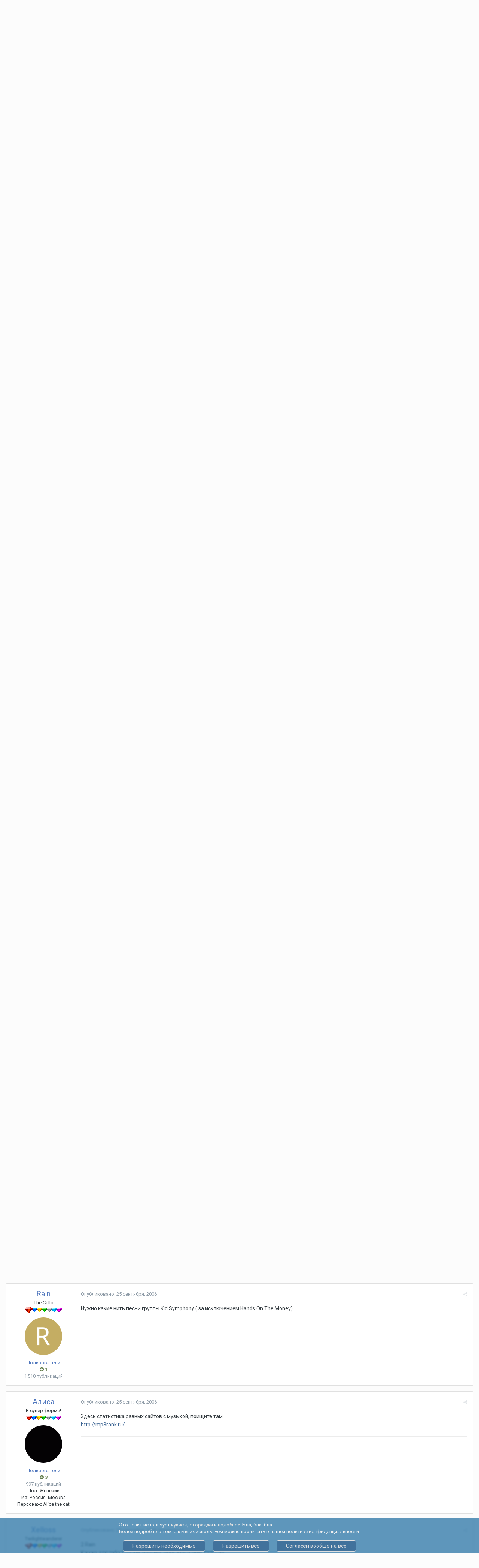

--- FILE ---
content_type: text/html;charset=UTF-8
request_url: https://sonic-world.ru/forum/topic/1942-%D0%BF%D0%BE%D0%B8%D1%81%D0%BA-%D0%BC%D1%83%D0%B7%D1%8B%D0%BA%D0%B8/?page=2&tab=comments
body_size: 33867
content:
<!DOCTYPE html>
<html lang="ru-RU" dir="ltr">
	<head>















<style>
  
  
  
  
</style>
		<title>Поиск музыки - Страница 2 - Музыка - Форум Sonic World</title>
		
		<!--[if lt IE 9]>
			<link rel="stylesheet" type="text/css" href="https://sonic-world.ru/forum/uploads/css_built_4/5e61784858ad3c11f00b5706d12afe52_ie8.css.324f2c12bc4f93224099481c7c47e1b4.css">
		    <script src="//sonic-world.ru/forum/applications/core/interface/html5shiv/html5shiv.js"></script>
		<![endif]-->
		
<meta charset="utf-8">

	<meta name="viewport" content="width=device-width, initial-scale=1">



	
		
			
				<meta name="description" content="

RainFlinkTH
Sonic The Human
Karion Stripes
Я в процессе скачивания музыки для вас. Как будет готово, я отпишусь. Но держите руку на пульсе.

ого! :crazyha:...">
			
		
	

	
		
			
				<meta property="og:title" content="Поиск музыки">
			
		
	

	
		
			
				<meta property="og:type" content="object">
			
		
	

	
		
			
				<meta property="og:url" content="https://sonic-world.ru/forum/topic/1942-%D0%BF%D0%BE%D0%B8%D1%81%D0%BA-%D0%BC%D1%83%D0%B7%D1%8B%D0%BA%D0%B8/">
			
		
	

	
		
			
				<meta property="og:description" content="

RainFlinkTH
Sonic The Human
Karion Stripes
Я в процессе скачивания музыки для вас. Как будет готово, я отпишусь. Но держите руку на пульсе.

ого! :crazyha:...">
			
		
	

	
		
			
				<meta property="og:updated_time" content="2015-07-11T11:43:57Z">
			
		
	

	
		
			
				<meta property="og:site_name" content="Форум Sonic World">
			
		
	

	
		
			
				<meta property="og:locale" content="ru_RU">
			
		
	

<meta name="theme-color" content="#3d6594">
<link rel="first" href="https://sonic-world.ru/forum/topic/1942-%D0%BF%D0%BE%D0%B8%D1%81%D0%BA-%D0%BC%D1%83%D0%B7%D1%8B%D0%BA%D0%B8/" /><link rel="prev" href="https://sonic-world.ru/forum/topic/1942-%D0%BF%D0%BE%D0%B8%D1%81%D0%BA-%D0%BC%D1%83%D0%B7%D1%8B%D0%BA%D0%B8/" /><link rel="next" href="https://sonic-world.ru/forum/topic/1942-%D0%BF%D0%BE%D0%B8%D1%81%D0%BA-%D0%BC%D1%83%D0%B7%D1%8B%D0%BA%D0%B8/?page=3" /><link rel="last" href="https://sonic-world.ru/forum/topic/1942-%D0%BF%D0%BE%D0%B8%D1%81%D0%BA-%D0%BC%D1%83%D0%B7%D1%8B%D0%BA%D0%B8/?page=35" /><link rel="canonical" href="https://sonic-world.ru/forum/topic/1942-%D0%BF%D0%BE%D0%B8%D1%81%D0%BA-%D0%BC%D1%83%D0%B7%D1%8B%D0%BA%D0%B8/?page=2" />


		


	
		<link href="https://fonts.googleapis.com/css?family=Roboto:300,300i,400,400i,700,700i" rel="stylesheet">
	



	<link rel='stylesheet' href='https://sonic-world.ru/forum/uploads/css_built_4/341e4a57816af3ba440d891ca87450ff_framework.css.df39530d39eebff7d3754d241a2c45f8.css?v=04cbb2308a' media='all'>

	<link rel='stylesheet' href='https://sonic-world.ru/forum/uploads/css_built_4/05e81b71abe4f22d6eb8d1a929494829_responsive.css.768649320b1e50546fd49d6e4d1b148a.css?v=04cbb2308a' media='all'>

	<link rel='stylesheet' href='https://sonic-world.ru/forum/uploads/css_built_4/20446cf2d164adcc029377cb04d43d17_flags.css.66b3720c315f24bff9bf920acd6386e7.css?v=04cbb2308a' media='all'>

	<link rel='stylesheet' href='https://sonic-world.ru/forum/uploads/css_built_4/90eb5adf50a8c640f633d47fd7eb1778_core.css.434929a6a643385367e336d7b3a87a65.css?v=04cbb2308a' media='all'>

	<link rel='stylesheet' href='https://sonic-world.ru/forum/uploads/css_built_4/5a0da001ccc2200dc5625c3f3934497d_core_responsive.css.54d73667dbeab9728c5227cb48391fa9.css?v=04cbb2308a' media='all'>

	<link rel='stylesheet' href='https://sonic-world.ru/forum/uploads/css_built_4/62e269ced0fdab7e30e026f1d30ae516_forums.css.cb514f8537dcb8d0647db649adc5e8ee.css?v=04cbb2308a' media='all'>

	<link rel='stylesheet' href='https://sonic-world.ru/forum/uploads/css_built_4/76e62c573090645fb99a15a363d8620e_forums_responsive.css.5effeeaac92c4fd95abad3db5a0b0a5f.css?v=04cbb2308a' media='all'>




<link rel='stylesheet' href='https://sonic-world.ru/forum/uploads/css_built_4/258adbb6e4f3e83cd3b355f84e3fa002_custom.css.a41a78e3610a6c2ba2d6f3c750fb2bd2.css?v=04cbb2308a' media='all'>



		
		

	</head>

  

	<body class="ipsApp ipsApp_front ipsJS_none ipsClearfix" data-controller="core.front.core.app"  data-message=""  data-pageapp="forums" data-pagelocation="front" data-pagemodule="forums" data-pagecontroller="topic">
		<a href="#elContent" class="ipsHide" title="Перейти к основному содержимому" accesskey="m">Перейти к содержимому</a>
		
		<div id="ipsLayout_header" class="ipsClearfix">
			

			


			
<ul id='elMobileNav' class='ipsList_inline ipsResponsive_hideDesktop ipsResponsive_block' data-controller='core.front.core.mobileNav' data-default="all">
	
		
			
			
				
				
			
				
				
			
				
					<li id='elMobileBreadcrumb'>
						<a href='https://sonic-world.ru/forum/forum/133-%D0%BC%D1%83%D0%B7%D1%8B%D0%BA%D0%B0/'>
							<span>Музыка</span>
						</a>
					</li>
				
				
			
				
				
			
		
	
	
	
	<li >
		<a data-action="defaultStream" class='ipsType_light'  href='https://sonic-world.ru/forum/discover/'><i class='icon-newspaper'></i></a>
	</li>

	
		<li class='ipsJS_show'>
			<a href='https://sonic-world.ru/forum/search/' data-action="mobileSearch"><i class='fa fa-search'></i></a>
		</li>
	
	<li data-ipsDrawer data-ipsDrawer-drawerElem='#elMobileDrawer'>
		<a href='#'>
			
			
				
			
			
			
			<i class='fa fa-navicon'></i>
		</a>
	</li>
</ul>
			<header>
				<div class="ipsLayout_container">
					


<a href='https://sonic-world.ru/forum/' id='elLogo' accesskey='1'><img src="https://sonic-world.ru/forum/uploads/monthly_2023_03/s-w-fix3-1.png.f04727f9bdfe82ae2a19debb9cab0ac0.png" alt='Форум Sonic World'></a>

					

	<ul id="elUserNav" class="ipsList_inline cSignedOut ipsClearfix ipsResponsive_hidePhone ipsResponsive_block">
		
		<li id="elSignInLink">
			
				<a href="https://sonic-world.ru/forum/login/" data-ipsmenu-closeonclick="false" data-ipsmenu id="elUserSignIn">
					Уже зарегистрированы? Войти  <i class="fa fa-caret-down"></i>
				</a>
			
			
<div id='elUserSignIn_menu' class='ipsMenu ipsMenu_auto ipsHide'>
	<div data-role="loginForm">
		
		
			
				
<form accept-charset='utf-8' class="ipsPad ipsForm ipsForm_vertical" method='post' action='https://sonic-world.ru/forum/login/' data-ipsValidation novalidate>
	<input type="hidden" name="login__standard_submitted" value="1">
	
		<input type="hidden" name="csrfKey" value="359ce129029e406db94b2ef680a1c054">
	
	<h4 class="ipsType_sectionHead">Войти</h4>
	<br><br>
	<ul class='ipsList_reset'>
		
			
				
					<li class="ipsFieldRow ipsFieldRow_noLabel ipsFieldRow_fullWidth">
						<input type="text" required placeholder="Имя пользователя" name='auth' id='auth'>
					</li>
				
			
				
					<li class="ipsFieldRow ipsFieldRow_noLabel ipsFieldRow_fullWidth">
						<input type="password" required placeholder="Пароль" name='password' id='password'>
					</li>
				
			
				
					
<li class='ipsFieldRow ipsFieldRow_checkbox ipsClearfix ' id="9c7ffa65f11c317804907d1e35f70d9d">
	
		
		
<input type="hidden" name="remember_me" value="0">
<span class='ipsCustomInput'>
	<input
		type='checkbox'
		name='remember_me_checkbox'
		value='1'
		id="check_9c7ffa65f11c317804907d1e35f70d9d"
		data-toggle-id="9c7ffa65f11c317804907d1e35f70d9d"
		checked aria-checked='true'
		
		
		
		
		
		
	>
	
	<span></span>
</span>


		
		<div class='ipsFieldRow_content'>
			<label class='ipsFieldRow_label' for='check_9c7ffa65f11c317804907d1e35f70d9d'>Запомнить меня </label>
			


<span class='ipsFieldRow_desc'>
	Не рекомендуется на общедоступных компьютерах
</span>
			
			
		</div>
	
</li>
				
			
				
					
<li class='ipsFieldRow ipsFieldRow_checkbox ipsClearfix ' id="447c4ee74bbd7ef2ff264d7b7231e3e7">
	
		
		
<input type="hidden" name="signin_anonymous" value="0">
<span class='ipsCustomInput'>
	<input
		type='checkbox'
		name='signin_anonymous_checkbox'
		value='1'
		id="check_447c4ee74bbd7ef2ff264d7b7231e3e7"
		data-toggle-id="447c4ee74bbd7ef2ff264d7b7231e3e7"
		aria-checked='false'
		
		
		
		
		
		
	>
	
	<span></span>
</span>


		
		<div class='ipsFieldRow_content'>
			<label class='ipsFieldRow_label' for='check_447c4ee74bbd7ef2ff264d7b7231e3e7'>Войти анонимно </label>
			
			
			
		</div>
	
</li>
				
			
		
		<li class="ipsFieldRow ipsFieldRow_fullWidth">
			<br>
			<button type="submit" class="ipsButton ipsButton_primary ipsButton_small" id="elSignIn_submit">Войти</button>
			<br>
			<p class="ipsType_right ipsType_small">
				<a href='https://sonic-world.ru/forum/lostpassword/' data-ipsDialog data-ipsDialog-title='Забыли пароль?'>Забыли пароль?</a>
			</p>
		</li>
	</ul>
</form>
			
		
		
	</div>
</div>
		</li>
		
			<li>
				<a href="https://sonic-world.ru/forum/register/"  id="elRegisterButton" class="ipsButton ipsButton_normal ipsButton_primary">
						Регистрация
				</a>
			</li>
		
	</ul>

				</div>
			</header>
			

	<nav data-controller='core.front.core.navBar' class=''>
		<div class='ipsNavBar_primary ipsLayout_container  ipsClearfix'>
			
				<div id='elSearch' class='ipsPos_right' data-controller='core.front.core.quickSearch' data-default="all">
					<form accept-charset='utf-8' action='//sonic-world.ru/forum/search/' method='post'>
						<a href='#' id='elSearchFilter' data-ipsMenu data-ipsMenu-selectable='radio' data-ipsMenu-appendTo='#elSearch' class="ipsHide">
							<span data-role='searchingIn'>
								
									
										В этой теме
										
										
											<input name="type" value="forums_topic" data-role="searchFilter" type="hidden">
										
											<input name="item" value="1942" data-role="searchFilter" type="hidden">
										
										
								
							</span>
							<i class='fa fa-caret-down'></i>
						</a>
						<input type="hidden" name="type" value="forums_topic" data-role="searchFilter">
						<ul id='elSearchFilter_menu' class='ipsMenu ipsMenu_selectable ipsMenu_narrow ipsHide'>
							<li class='ipsMenu_item ' data-ipsMenuValue='all'>
								<a href='https://sonic-world.ru/forum/index.php?app=core&amp;module=search&amp;controller=search&amp;csrfKey=359ce129029e406db94b2ef680a1c054' title='Везде'>Везде</a>
							</li>
							<li class='ipsMenu_sep'><hr></li>
							
								
								
									<li class='ipsMenu_item ipsMenu_itemChecked' data-ipsMenuValue='{&quot;type&quot;:&quot;forums_topic&quot;,&quot;item&quot;:1942}' data-options='{&quot;type&quot;:&quot;forums_topic&quot;,&quot;item&quot;:1942}'>
										<a href='#'>В этой теме</a>
									</li>
								
									<li class='ipsMenu_item ' data-ipsMenuValue='{&quot;type&quot;:&quot;forums_topic&quot;,&quot;nodes&quot;:133}' data-options='{&quot;type&quot;:&quot;forums_topic&quot;,&quot;nodes&quot;:133}'>
										<a href='#'>В этом разделе</a>
									</li>
								
								<li class='ipsMenu_sep'><hr></li>
							
							<li data-role='globalSearchMenuOptions'></li>
							<li class='ipsMenu_item ipsMenu_itemNonSelect'>
								<a href='https://sonic-world.ru/forum/search/' accesskey='4'><i class='fa fa-cog'></i> Расширенный поиск</a>
							</li>
						</ul>
						<input type='search' id='elSearchField' placeholder='Поиск...' name='q'>
						<button type='submit'><i class='fa fa-search'></i></button>
					</form>
				</div>
			
			<ul data-role="primaryNavBar" class='ipsResponsive_showDesktop ipsResponsive_block'>
				


	
		
		
		<li  id="elNavSecondary_17" data-role="navBarItem" data-navapp="core" data-navext="CustomItem">
			
			
				<a href="https://sonic-world.ru"  data-navitem-id="17"  data-FontAwesome="Портал">
					Портал
				</a>
			
			
				<ul class="ipsNavBar_secondary ipsHide" data-role="secondaryNavBar">
					


	
		
		
		<li  id="elNavSecondary_39" data-role="navBarItem" data-navapp="core" data-navext="CustomItem">
			
			
				<a href="https://sonic-world.ru"  data-navitem-id="39"  data-FontAwesome="Новости">
					Новости
				</a>
			
			
		</li>
	
	

	
		
		
		<li  id="elNavSecondary_37" data-role="navBarItem" data-navapp="core" data-navext="CustomItem">
			
			
				<a href="https://sonic-world.ru/gallery/thumbnails.php?album=lastup&amp;cat=0&amp;page=1"  data-navitem-id="37"  data-FontAwesome="Галерея">
					Галерея
				</a>
			
			
		</li>
	
	

	
	

					<li class="ipsHide" id="elNavigationMore_17" data-role="navMore">
						<a href="#" data-ipsmenu data-ipsmenu-appendto="#elNavigationMore_17" id="elNavigationMore_17_dropdown" data-FontAwesome="Портал">Больше <i class="fa fa-caret-down"></i></a>
						<ul class="ipsHide ipsMenu ipsMenu_auto" id="elNavigationMore_17_dropdown_menu" data-role="moreDropdown"></ul>
					</li>
				</ul>
			
		</li>
	
	

	
		
		
			
		
		<li class="ipsNavBar_active" data-active id="elNavSecondary_10" data-role="navBarItem" data-navapp="forums" data-navext="Forums">
			
			
				<a href="https://sonic-world.ru/forum/"  data-navitem-id="10" data-navdefault data-FontAwesome="Форум">
					Форум
				</a>
			
			
				<ul class="ipsNavBar_secondary " data-role="secondaryNavBar">
					


	
		
		
		<li  id="elNavSecondary_3" data-role="navBarItem" data-navapp="core" data-navext="Clubs">
			
			
				<a href="https://sonic-world.ru/forum/clubs/"  data-navitem-id="3"  data-FontAwesome="Клубы">
					Клубы
				</a>
			
			
		</li>
	
	

	
		
		
		<li  id="elNavSecondary_13" data-role="navBarItem" data-navapp="core" data-navext="StaffDirectory">
			
			
				<a href="https://sonic-world.ru/forum/staff/"  data-navitem-id="13"  data-FontAwesome="Администрация">
					Администрация
				</a>
			
			
		</li>
	
	

	
		
		
		<li  id="elNavSecondary_14" data-role="navBarItem" data-navapp="core" data-navext="OnlineUsers">
			
			
				<a href="https://sonic-world.ru/forum/online/"  data-navitem-id="14"  data-FontAwesome="Пользователи в сети">
					Пользователи в сети
				</a>
			
			
		</li>
	
	

	
		
		
		<li  id="elNavSecondary_15" data-role="navBarItem" data-navapp="core" data-navext="Leaderboard">
			
			
				<a href="https://sonic-world.ru/forum/leaderboard/"  data-navitem-id="15"  data-FontAwesome="Таблица лидеров">
					Таблица лидеров
				</a>
			
			
		</li>
	
	

					<li class="ipsHide" id="elNavigationMore_10" data-role="navMore">
						<a href="#" data-ipsmenu data-ipsmenu-appendto="#elNavigationMore_10" id="elNavigationMore_10_dropdown" data-FontAwesome="Форум">Больше <i class="fa fa-caret-down"></i></a>
						<ul class="ipsHide ipsMenu ipsMenu_auto" id="elNavigationMore_10_dropdown_menu" data-role="moreDropdown"></ul>
					</li>
				</ul>
			
		</li>
	
	

	
		
		
		<li  id="elNavSecondary_1" data-role="navBarItem" data-navapp="core" data-navext="CustomItem">
			
			
				<a href="https://sonic-world.ru/forum/topic/1-%D0%BF%D1%80%D0%B0%D0%B2%D0%B8%D0%BB%D0%B0-sonic-world/"  data-navitem-id="1"  data-FontAwesome="Правила">
					Правила
				</a>
			
			
		</li>
	
	

	
		
		
		<li  id="elNavSecondary_35" data-role="navBarItem" data-navapp="core" data-navext="Menu">
			
			
				<a href="#" id="elNavigation_35" data-ipsmenu data-ipsmenu-appendto="#elNavSecondary_35" data-ipsmenu-activeclass="ipsNavActive_menu" data-navitem-id="35"  data-FontAwesome="Соцсети/мессенджеры">
					Соцсети/мессенджеры <i class="fa fa-caret-down"></i>
				</a>
				<ul id="elNavigation_35_menu" class="ipsMenu ipsMenu_auto ipsHide">
					

	
		
			
			<li id='elNavigation_a5eaf9f12993955cfc1258d20cf3143b' class='ipsMenu_item ipsMenu_subItems'>
				<a href=''>
					Telegram
				</a>
				<ul id='elNavigation_a5eaf9f12993955cfc1258d20cf3143b_menu' class='ipsMenu ipsMenu_auto ipsHide'>
					

	
		
			<li class='ipsMenu_item' >
				<a href='https://t.me/SonicWorldChat' target='_blank'>
					Чат ⭐️ Sonic World
				</a>
			</li>
		
	

	
		
			<li class='ipsMenu_item' >
				<a href='https://t.me/SonicWorldChannel' target='_blank'>
					Канал ⭐️ Sonic World
				</a>
			</li>
		
	

	
		
			<li class='ipsMenu_item' >
				<a href='https://t.me/soniccis' target='_blank'>
					Чат ⭐️ старого SonicCIS
				</a>
			</li>
		
	

				</ul>
			</li>
		
	

	
		
			<li class='ipsMenu_item' >
				<a href='https://discord.gg/wmamMdAMac' >
					Discord
				</a>
			</li>
		
	

	
		
			<li class='ipsMenu_item' >
				<a href='https://www.patreon.com/SonicWorld' target='_blank'>
					Patreon
				</a>
			</li>
		
	

				</ul>
			
			
		</li>
	
	

	
		
		
		<li  id="elNavSecondary_2" data-role="navBarItem" data-navapp="core" data-navext="Menu">
			
			
				<a href="#" id="elNavigation_2" data-ipsmenu data-ipsmenu-appendto="#elNavSecondary_2" data-ipsmenu-activeclass="ipsNavActive_menu" data-navitem-id="2"  data-FontAwesome="Активность">
					Активность <i class="fa fa-caret-down"></i>
				</a>
				<ul id="elNavigation_2_menu" class="ipsMenu ipsMenu_auto ipsHide">
					

	
		
			<li class='ipsMenu_item' >
				<a href='https://sonic-world.ru/forum/discover/' >
					Вся активность
				</a>
			</li>
		
	

	
		
			<li class='ipsMenu_item' >
				<a href='https://sonic-world.ru/forum/leaderboard/' >
					Таблица лидеров
				</a>
			</li>
		
	

	

	

	

	
		
			<li class='ipsMenu_item' >
				<a href='https://sonic-world.ru/forum/search/' >
					Поиск
				</a>
			</li>
		
	

	

				</ul>
			
			
		</li>
	
	

				<li class='ipsHide' id='elNavigationMore' data-role='navMore'>
					<a href='#' data-ipsMenu data-ipsMenu-appendTo='#elNavigationMore' id='elNavigationMore_dropdown'>Больше</a>
					<ul class='ipsNavBar_secondary ipsHide' data-role='secondaryNavBar'>
						<li class='ipsHide' id='elNavigationMore_more' data-role='navMore'>
							<a href='#' data-ipsMenu data-ipsMenu-appendTo='#elNavigationMore_more' id='elNavigationMore_more_dropdown'>Больше <i class='fa fa-caret-down'></i></a>
							<ul class='ipsHide ipsMenu ipsMenu_auto' id='elNavigationMore_more_dropdown_menu' data-role='moreDropdown'></ul>
						</li>
					</ul>
				</li>
			</ul>
		</div>
	</nav>

		</div>
		<main id="ipsLayout_body" class="ipsLayout_container">
			<div id="ipsLayout_contentArea">
				<div id="ipsLayout_contentWrapper">
					
<nav class="ipsBreadcrumb ipsBreadcrumb_top ipsFaded_withHover">
	

	<ul class="ipsList_inline ipsPos_right">
		
		<li >
			    <a data-action="defaultStream" class="ipsType_light " href="https://sonic-world.ru/forum/discover/">
        <i class="icon-newspaper"> </i>
        <span>
            
                Вся активность
            
        </span>
    </a>

		</li>
		
	</ul>

	<ul data-role="breadcrumbList">
		<li>
			<a title="Главная" href="https://sonic-world.ru/forum/">
				<span><i class="fa fa-home"></i> Главная <i class="fa fa-angle-right"></i></span>
			</a>
		</li>
		
		
			<li>
				
					<a href="https://sonic-world.ru/forum/forum/18-%F0%9F%8F%95-%D1%80%D0%B0%D0%B7%D0%B3%D0%BE%D0%B2%D0%BE%D1%80%D1%8B-%D0%BD%D0%B0-%D0%BB%D1%8E%D0%B1%D1%8B%D0%B5-%D1%82%D0%B5%D0%BC%D1%8B/">
						<span>🏕 Разговоры на любые темы <i class="fa fa-angle-right"></i></span>
					</a>
				
			</li>
		
			<li>
				
					<a href="https://sonic-world.ru/forum/forum/130-popkultura-i-media/">
						<span>Попкультура и медиа <i class="fa fa-angle-right"></i></span>
					</a>
				
			</li>
		
			<li>
				
					<a href="https://sonic-world.ru/forum/forum/133-%D0%BC%D1%83%D0%B7%D1%8B%D0%BA%D0%B0/">
						<span>Музыка <i class="fa fa-angle-right"></i></span>
					</a>
				
			</li>
		
			<li>
				
					Поиск музыки
				
			</li>
		
	</ul>
</nav>
					
					<div id="ipsLayout_mainArea">
						<a id="elContent"></a>
						
						
						
						

	<div class='cWidgetContainer '  data-role='widgetReceiver' data-orientation='horizontal' data-widgetArea='header'>
		<ul class='ipsList_reset'>
			
				
					
					<li class='ipsWidget ipsWidget_horizontal ipsBox ipsWidgetHide ipsHide' data-blockID='app_core_announcements_announcements' data-blockConfig="true" data-blockTitle="Объявления" data-blockErrorMessage="Этот блок не будет отображён до тех пор, пока не будут установлены его настройки." data-controller='core.front.widgets.block'></li>
				
			
		</ul>
	</div>

						






<div class="ipsPageHeader ipsClearfix">
	
		<div class="ipsPos_right ipsResponsive_noFloat ipsResponsive_hidePhone">
			

<div data-followApp='forums' data-followArea='topic' data-followID='1942' data-controller='core.front.core.followButton'>
	
		<span class='ipsType_light ipsType_blendLinks ipsResponsive_hidePhone ipsResponsive_inline'><i class='fa fa-info-circle'></i> <a href='https://sonic-world.ru/forum/login/' title='Перейти на страницу входа'>Войдите, чтобы подписаться</a>&nbsp;&nbsp;</span>
	
	

	<div class="ipsFollow ipsPos_middle ipsButton ipsButton_link ipsButton_verySmall ipsButton_disabled" data-role="followButton">
		
			<span>Подписчики</span>
			<span class='ipsCommentCount'>0</span>
		
	</div>

</div>
		</div>
		<div class="ipsPos_right ipsResponsive_noFloat ipsResponsive_hidePhone">
			






		</div>
		
	
	<div class="ipsPhotoPanel ipsPhotoPanel_small ipsPhotoPanel_notPhone ipsClearfix">
		


	<a href="https://sonic-world.ru/forum/profile/681-team/" data-ipsHover data-ipsHover-target="https://sonic-world.ru/forum/profile/681-team/?do=hovercard" class="ipsUserPhoto ipsUserPhoto_small" title="Перейти в профиль TEAM">
		<img src='https://sonic-world.ru/forum/uploads/profile/photo-thumb-681.gif' alt='TEAM'>
	</a>

		<div>
			<h1 class="ipsType_pageTitle ipsContained_container">
				
					
					
						<span><span class="ipsBadge ipsBadge_icon ipsBadge_positive" data-ipstooltip title="Закреплено"><i class="fa fa-thumb-tack"></i></span></span>
					
					
				

				
				
					<span class="ipsType_break ipsContained">
						<span>Поиск музыки</span>
					</span>
				
			</h1>
			
			<p class="ipsType_reset ipsType_blendLinks ">
				<span class="ipsType_normal">
				
					Автор: 
<a href='https://sonic-world.ru/forum/profile/681-team/' data-ipsHover data-ipsHover-target='https://sonic-world.ru/forum/profile/681-team/?do=hovercard&amp;referrer=https%253A%252F%252Fsonic-world.ru%252Fforum%252Ftopic%252F1942-%2525D0%2525BF%2525D0%2525BE%2525D0%2525B8%2525D1%252581%2525D0%2525BA-%2525D0%2525BC%2525D1%252583%2525D0%2525B7%2525D1%25258B%2525D0%2525BA%2525D0%2525B8%252F%253Fpage%253D2%2526tab%253Dcomments' title="Перейти в профиль TEAM" class="ipsType_break"><span style='color:#4f76bd'>TEAM</span></a>,  
<span class="ipsType_light">
  <time datetime='2005-12-07T16:28:19Z' title='07.12.2005 16:28 ' data-short='19 л'>7 декабря, 2005</time> в
    <a href="https://sonic-world.ru/forum/forum/133-%D0%BC%D1%83%D0%B7%D1%8B%D0%BA%D0%B0/">
        Музыка
    </a>
</span>

				
				</span>
				<br>
			</p>
			
		</div>
	</div>
</div>








<div class="ipsClearfix">
	
	
	

  
<ul class="ipsToolList ipsToolList_horizontal ipsClearfix ipsSpacer_both ipsResponsive_hidePhone">
		
		
		
	</ul>
</div>

<div data-controller="core.front.core.commentFeed,forums.front.topic.view, core.front.core.ignoredComments" data-autopoll data-baseurl="https://sonic-world.ru/forum/topic/1942-%D0%BF%D0%BE%D0%B8%D1%81%D0%BA-%D0%BC%D1%83%D0%B7%D1%8B%D0%BA%D0%B8/"  data-feedid="topic-1942" class="cTopic ipsClear ipsSpacer_top">
	
		
			<div class="ipsClearfix ipsClear ipsSpacer_bottom">
				

	
	<ul class='ipsPagination' id='elPagination_3b55029d7808eb6c509bd9934f6291ce_691e3ccb89473' data-pages='35' data-ipsPagination  data-ipsPagination-pages="35" data-ipsPagination-perPage='30'>
		
			
				<li class='ipsPagination_first'><a href='https://sonic-world.ru/forum/topic/1942-%D0%BF%D0%BE%D0%B8%D1%81%D0%BA-%D0%BC%D1%83%D0%B7%D1%8B%D0%BA%D0%B8/' rel="first" data-page='1' data-ipsTooltip title='Первая страница'><i class='fa fa-angle-double-left'></i></a></li>
				<li class='ipsPagination_prev'><a href='https://sonic-world.ru/forum/topic/1942-%D0%BF%D0%BE%D0%B8%D1%81%D0%BA-%D0%BC%D1%83%D0%B7%D1%8B%D0%BA%D0%B8/' rel="prev" data-page='1' data-ipsTooltip title='Предыдущая страница'>Назад</a></li>
				
					<li class='ipsPagination_page'><a href='https://sonic-world.ru/forum/topic/1942-%D0%BF%D0%BE%D0%B8%D1%81%D0%BA-%D0%BC%D1%83%D0%B7%D1%8B%D0%BA%D0%B8/' data-page='1'>1</a></li>
				
			
			<li class='ipsPagination_page ipsPagination_active'><a href='https://sonic-world.ru/forum/topic/1942-%D0%BF%D0%BE%D0%B8%D1%81%D0%BA-%D0%BC%D1%83%D0%B7%D1%8B%D0%BA%D0%B8/?page=2' data-page='2'>2</a></li>
			
				
					<li class='ipsPagination_page'><a href='https://sonic-world.ru/forum/topic/1942-%D0%BF%D0%BE%D0%B8%D1%81%D0%BA-%D0%BC%D1%83%D0%B7%D1%8B%D0%BA%D0%B8/?page=3' data-page='3'>3</a></li>
				
					<li class='ipsPagination_page'><a href='https://sonic-world.ru/forum/topic/1942-%D0%BF%D0%BE%D0%B8%D1%81%D0%BA-%D0%BC%D1%83%D0%B7%D1%8B%D0%BA%D0%B8/?page=4' data-page='4'>4</a></li>
				
					<li class='ipsPagination_page'><a href='https://sonic-world.ru/forum/topic/1942-%D0%BF%D0%BE%D0%B8%D1%81%D0%BA-%D0%BC%D1%83%D0%B7%D1%8B%D0%BA%D0%B8/?page=5' data-page='5'>5</a></li>
				
					<li class='ipsPagination_page'><a href='https://sonic-world.ru/forum/topic/1942-%D0%BF%D0%BE%D0%B8%D1%81%D0%BA-%D0%BC%D1%83%D0%B7%D1%8B%D0%BA%D0%B8/?page=6' data-page='6'>6</a></li>
				
					<li class='ipsPagination_page'><a href='https://sonic-world.ru/forum/topic/1942-%D0%BF%D0%BE%D0%B8%D1%81%D0%BA-%D0%BC%D1%83%D0%B7%D1%8B%D0%BA%D0%B8/?page=7' data-page='7'>7</a></li>
				
				<li class='ipsPagination_next'><a href='https://sonic-world.ru/forum/topic/1942-%D0%BF%D0%BE%D0%B8%D1%81%D0%BA-%D0%BC%D1%83%D0%B7%D1%8B%D0%BA%D0%B8/?page=3' rel="next" data-page='3' data-ipsTooltip title='Следующая страница'>Вперёд</a></li>
				<li class='ipsPagination_last'><a href='https://sonic-world.ru/forum/topic/1942-%D0%BF%D0%BE%D0%B8%D1%81%D0%BA-%D0%BC%D1%83%D0%B7%D1%8B%D0%BA%D0%B8/?page=35' rel="last" data-page='35' data-ipsTooltip title='Последняя страница'><i class='fa fa-angle-double-right'></i></a></li>
			
			
				<li class='ipsPagination_pageJump'>
					<a href='#' data-ipsMenu data-ipsMenu-closeOnClick='false' data-ipsMenu-appendTo='#elPagination_3b55029d7808eb6c509bd9934f6291ce_691e3ccb89473' id='elPagination_3b55029d7808eb6c509bd9934f6291ce_691e3ccb89473_jump'>Страница 2 из 35 &nbsp;<i class='fa fa-caret-down'></i></a>
					<div class='ipsMenu ipsMenu_narrow ipsPad ipsHide' id='elPagination_3b55029d7808eb6c509bd9934f6291ce_691e3ccb89473_jump_menu'>
						<form accept-charset='utf-8' method='post' action='https://sonic-world.ru/forum/topic/1942-%D0%BF%D0%BE%D0%B8%D1%81%D0%BA-%D0%BC%D1%83%D0%B7%D1%8B%D0%BA%D0%B8/' data-role="pageJump">
							<ul class='ipsForm ipsForm_horizontal'>
								<li class='ipsFieldRow'>
									<input type='number' min='1' max='35' placeholder='Номер страницы' class='ipsField_fullWidth' name='page'>
								</li>
								<li class='ipsFieldRow ipsFieldRow_fullWidth'>
									<input type='submit' class='ipsButton_fullWidth ipsButton ipsButton_verySmall ipsButton_primary' value='Перейти'>
								</li>
							</ul>
						</form>
					</div>
				</li>
			
		
	</ul>

			</div>
		
	

	

<div data-controller='core.front.core.recommendedComments' data-url='https://sonic-world.ru/forum/topic/1942-%D0%BF%D0%BE%D0%B8%D1%81%D0%BA-%D0%BC%D1%83%D0%B7%D1%8B%D0%BA%D0%B8/?recommended=comments' class='ipsAreaBackground ipsPad ipsBox ipsBox_transparent ipsSpacer_bottom ipsRecommendedComments ipsHide'>
	<div data-role="recommendedComments">
		<h2 class='ipsType_sectionHead ipsType_large'>Рекомендуемые сообщения</h2>
		
	</div>
</div>
	
	<div data-role="commentFeed" data-controller="core.front.core.moderation" >
		<form action="https://sonic-world.ru/forum/topic/1942-%D0%BF%D0%BE%D0%B8%D1%81%D0%BA-%D0%BC%D1%83%D0%B7%D1%8B%D0%BA%D0%B8/?csrfKey=359ce129029e406db94b2ef680a1c054&amp;do=multimodComment" method="post" data-ipspageaction data-role="moderationTools">
			
			
				
					
					
					




<a id="comment-344951"></a>
<article  id="elComment_344951" class="cPost ipsBox  ipsComment  ipsComment_parent ipsClearfix ipsClear ipsColumns ipsColumns_noSpacing ipsColumns_collapsePhone  ">
	

	<div class="cAuthorPane cAuthorPane_mobile ipsResponsive_showPhone ipsResponsive_block">
		<h3 class="ipsType_sectionHead cAuthorPane_author ipsResponsive_showPhone ipsResponsive_inlineBlock ipsType_break ipsType_blendLinks ipsTruncate ipsTruncate_line">
			
<a href='https://sonic-world.ru/forum/profile/1608-karion-stripes/' data-ipsHover data-ipsHover-target='https://sonic-world.ru/forum/profile/1608-karion-stripes/?do=hovercard&amp;referrer=https%253A%252F%252Fsonic-world.ru%252Fforum%252Ftopic%252F1942-%2525D0%2525BF%2525D0%2525BE%2525D0%2525B8%2525D1%252581%2525D0%2525BA-%2525D0%2525BC%2525D1%252583%2525D0%2525B7%2525D1%25258B%2525D0%2525BA%2525D0%2525B8%252F%253Fpage%253D2%2526tab%253Dcomments' title="Перейти в профиль Karion Stripes" class="ipsType_break"><span style='color:#4f76bd'>Karion Stripes</span></a>
			<span class="ipsResponsive_showPhone ipsResponsive_inline">  

	
		<span title="Репутация пользователя" data-ipsTooltip class='ipsRepBadge ipsRepBadge_positive'>
	
			<i class='fa fa-plus-circle'></i> 56
	
		</span>
	
</span>
		</h3>
		<div class="cAuthorPane_photo">
			


	<a href="https://sonic-world.ru/forum/profile/1608-karion-stripes/" data-ipsHover data-ipsHover-target="https://sonic-world.ru/forum/profile/1608-karion-stripes/?do=hovercard" class="ipsUserPhoto ipsUserPhoto_large" title="Перейти в профиль Karion Stripes">
		<img src='https://sonic-world.ru/forum/uploads/profile/photo-thumb-1608.png' alt='Karion Stripes'>
	</a>

		</div>
	</div>
	<aside class="ipsComment_author cAuthorPane ipsColumn ipsColumn_medium ipsResponsive_hidePhone">
		<h3 class="ipsType_sectionHead cAuthorPane_author ipsType_blendLinks ipsType_break">
<strong>
<a href='https://sonic-world.ru/forum/profile/1608-karion-stripes/' data-ipsHover data-ipsHover-target='https://sonic-world.ru/forum/profile/1608-karion-stripes/?do=hovercard&amp;referrer=https%253A%252F%252Fsonic-world.ru%252Fforum%252Ftopic%252F1942-%2525D0%2525BF%2525D0%2525BE%2525D0%2525B8%2525D1%252581%2525D0%2525BA-%2525D0%2525BC%2525D1%252583%2525D0%2525B7%2525D1%25258B%2525D0%2525BA%2525D0%2525B8%252F%253Fpage%253D2%2526tab%253Dcomments' title="Перейти в профиль Karion Stripes" class="ipsType_break"><span style='color:#4f76bd'>Karion Stripes</span></a></strong> <span class="ipsResponsive_showPhone ipsResponsive_inline">  

	
		<span title="Репутация пользователя" data-ipsTooltip class='ipsRepBadge ipsRepBadge_positive'>
	
			<i class='fa fa-plus-circle'></i> 56
	
		</span>
	
</span>
</h3>
		
		<ul class="cAuthorPane_info ipsList_reset">
			
				<li class="ipsType_break">Shadow Hunter</li>
			
			
				<li><img src='https://sonic-world.ru/forum/uploads/monthly_2019_06/09.png.49981f3f2544808406ae3841d3cbfd3d.png' alt=''></li>
			

			<li class="cAuthorPane_photo">
				


	<a href="https://sonic-world.ru/forum/profile/1608-karion-stripes/" data-ipsHover data-ipsHover-target="https://sonic-world.ru/forum/profile/1608-karion-stripes/?do=hovercard" class="ipsUserPhoto ipsUserPhoto_large" title="Перейти в профиль Karion Stripes">
		<img src='https://sonic-world.ru/forum/uploads/profile/photo-thumb-1608.png' alt='Karion Stripes'>
	</a>

			</li>
			<li><span style='color:#4f76bd'>Пользователи</span></li>
			
			
				<li>

	
		<span title="Репутация пользователя" data-ipsTooltip class='ipsRepBadge ipsRepBadge_positive'>
	
			<i class='fa fa-plus-circle'></i> 56
	
		</span>
	
</li>
				<li class="ipsType_light">2 773 публикации</li>
				
				

	
	<li class='ipsResponsive_hidePhone ipsType_break'>
		<span class='ft'>Пол:</span> <span class='fc'>Не скажу</span>
	</li>
	
	<li class='ipsResponsive_hidePhone ipsType_break'>
		<span class='ft'>Из:</span> <span class='fc'>Shadow Realm</span>
	</li>
	
	<li class='ipsResponsive_hidePhone ipsType_break'>
		<span class='ft'>Персонаж:</span> <span class='fc'>Керамический Тигр</span>
	</li>
	

			
		
	

	
	
		<span>
			<li class="ipsType_light">
				Время онлайн: 1мин 5сек 
			</li>
		</span>
	

</ul>
	</aside>
	<div class="ipsColumn ipsColumn_fluid">
		

<div id="comment-344951_wrap" data-controller="core.front.core.comment" data-commentapp="forums" data-commenttype="forums" data-commentid="344951" data-quotedata="{&quot;userid&quot;:1608,&quot;username&quot;:&quot;Karion Stripes&quot;,&quot;timestamp&quot;:1159090505,&quot;contentapp&quot;:&quot;forums&quot;,&quot;contenttype&quot;:&quot;forums&quot;,&quot;contentid&quot;:1942,&quot;contentclass&quot;:&quot;forums_Topic&quot;,&quot;contentcommentid&quot;:344951}" class="ipsComment_content ipsType_medium  ipsFaded_withHover">
	

	<div class="ipsComment_meta ipsType_light">
		<div class="ipsPos_right ipsType_light ipsType_reset ipsFaded ipsFaded_more ipsType_blendLinks">
			<ul class="ipsList_inline ipsComment_tools">
				
				
				
					<li><a class="ipsType_blendLinks" href="https://sonic-world.ru/forum/topic/1942-%D0%BF%D0%BE%D0%B8%D1%81%D0%BA-%D0%BC%D1%83%D0%B7%D1%8B%D0%BA%D0%B8/?do=findComment&amp;comment=344951" data-ipstooltip title="Поделиться сообщением" data-ipsmenu data-ipsmenu-closeonclick="false" id="elSharePost_344951" data-role="shareComment"><i class="fa fa-share-alt"></i></a></li>
				
				
			</ul>
		</div>

		<div class="ipsType_reset">
			
<a href="https://sonic-world.ru/forum/topic/1942-%D0%BF%D0%BE%D0%B8%D1%81%D0%BA-%D0%BC%D1%83%D0%B7%D1%8B%D0%BA%D0%B8/?do=findComment&amp;comment=344951" class="ipsType_blendLinks">
    Опубликовано: <time datetime='2006-09-24T09:35:05Z' title='24.09.2006 09:35 ' data-short='19 л'>24 сентября, 2006</time>
</a>

			<span class="ipsResponsive_hidePhone">
				
					(изменено)
				
				
			</span>
		</div>
	</div>

	


	<div class="cPost_contentWrap ipsPad">
		
		<div data-role="commentContent" class="ipsType_normal ipsType_richText ipsContained" data-controller="core.front.core.lightboxedImages">
			
<blockquote data-ipsquote="" class="ipsQuote" data-ipsquote-contentcommentid="344582" data-ipsquote-username="Xelloss" data-cite="Xelloss" data-ipsquote-contentapp="forums" data-ipsquote-contenttype="forums" data-ipsquote-contentid="1942" data-ipsquote-contentclass="forums_Topic"><div>
<strong>Rain</strong><p><strong>FlinkTH</strong></p>
<p><strong>Sonic The Human</strong></p>
<p><strong>Karion Stripes</strong></p>
<p>Я в процессе скачивания музыки для вас. Как будет готово, я отпишусь. Но держите руку на пульсе.</p>
</div></blockquote>
<p>ого! :crazyha:</p>
<p> </p>
<p> </p>
<p>только у меня ещё один заказ =) </p>
<p>Кто смотрел в Гоблинской озвучке "властелин колец".там звучат три прикольных песни.</p>
<p>1)"Сорванные башни"-когда на отряд нападает толпа наездников на варгах.звучит довольнго прикольная песня про казака и самогон</p>
<p> </p>
<p>2)"Возвращение бомжа"-после прибытия подмоги из Рохляндии,когда появляются шахиды на слонах,звучит какая-то восточная мелодия.</p>
<p> </p>
<p>3)"Возвращение бомжа"-когда прибывает Агроном с армией олигархов там несколько секунд звучит мелодия,немного похожая на тему из "миссия невыполнима".</p>
<p> </p>
<p>Если кто понял,о чём я-где можно эти песни скачать,или хотя бы,как они называются?</p>


			
				

<span class="ipsType_reset ipsType_medium ipsType_light AMT_editedBadge" data-excludequote>
	<strong>Изменено <time datetime='2006-09-24T09:49:55Z' title='24.09.2006 09:49 ' data-short='19 л'>24 сентября, 2006</time> пользователем Karion Stripes</strong>
	
	
</span>

			
		</div>

		<div class="ipsItemControls">
			
				
					

	<div data-controller='core.front.core.reaction' class='ipsItemControls_right ipsClearfix '>	
		<div class='ipsReact ipsPos_right'>
			
				<div class='ipsReact_blurb ipsHide' data-role='reactionBlurb'>
					
				</div>
			
			
			
		</div>
	</div>


				
			
			<ul class="ipsComment_controls ipsClearfix ipsItemControls_left" data-role="commentControls">
				
					
					
					
				
				<li class="ipsHide" data-role="commentLoading">
					<span class="ipsLoading ipsLoading_tiny ipsLoading_noAnim"></span>
				</li>
			</ul>
		</div>

		
			

		
	</div>

	<div class="ipsMenu ipsMenu_wide ipsHide cPostShareMenu" id="elSharePost_344951_menu">
		<div class="ipsPad">
			<h4 class="ipsType_sectionHead">Поделиться сообщением</h4>
			<hr class="ipsHr">
			<h5 class="ipsType_normal ipsType_reset">Ссылка на сообщение</h5>
			
			<input type="text" value="https://sonic-world.ru/forum/topic/1942-%D0%BF%D0%BE%D0%B8%D1%81%D0%BA-%D0%BC%D1%83%D0%B7%D1%8B%D0%BA%D0%B8/?do=findComment&amp;comment=344951" class="ipsField_fullWidth">
			

			
		</div>
	</div>
</div>

	</div>
</article>

					
				
					
					
					




<a id="comment-344968"></a>
<article data-membergroup="7"  id="elComment_344968" class="cPost ipsBox  ipsComment  ipsComment_parent ipsClearfix ipsClear ipsColumns ipsColumns_noSpacing ipsColumns_collapsePhone ipsComment_highlighted ">
	

	<div class="cAuthorPane cAuthorPane_mobile ipsResponsive_showPhone ipsResponsive_block">
		<h3 class="ipsType_sectionHead cAuthorPane_author ipsResponsive_showPhone ipsResponsive_inlineBlock ipsType_break ipsType_blendLinks ipsTruncate ipsTruncate_line">
			
<a href='https://sonic-world.ru/forum/profile/25-ambidexter/' data-ipsHover data-ipsHover-target='https://sonic-world.ru/forum/profile/25-ambidexter/?do=hovercard&amp;referrer=https%253A%252F%252Fsonic-world.ru%252Fforum%252Ftopic%252F1942-%2525D0%2525BF%2525D0%2525BE%2525D0%2525B8%2525D1%252581%2525D0%2525BA-%2525D0%2525BC%2525D1%252583%2525D0%2525B7%2525D1%25258B%2525D0%2525BA%2525D0%2525B8%252F%253Fpage%253D2%2526tab%253Dcomments' title="Перейти в профиль Ambidexter" class="ipsType_break"><span style='color:#d45f1f'>Ambidexter</span></a>
			<span class="ipsResponsive_showPhone ipsResponsive_inline">  

	
		<span title="Репутация пользователя" data-ipsTooltip class='ipsRepBadge ipsRepBadge_positive'>
	
			<i class='fa fa-plus-circle'></i> 49
	
		</span>
	
</span>
		</h3>
		<div class="cAuthorPane_photo">
			


	<a href="https://sonic-world.ru/forum/profile/25-ambidexter/" data-ipsHover data-ipsHover-target="https://sonic-world.ru/forum/profile/25-ambidexter/?do=hovercard" class="ipsUserPhoto ipsUserPhoto_large" title="Перейти в профиль Ambidexter">
		<img src='https://sonic-world.ru/forum/uploads/profile/photo-thumb-25.gif' alt='Ambidexter'>
	</a>

		</div>
	</div>
	<aside class="ipsComment_author cAuthorPane ipsColumn ipsColumn_medium ipsResponsive_hidePhone">
		<h3 class="ipsType_sectionHead cAuthorPane_author ipsType_blendLinks ipsType_break">
<strong>
<a href='https://sonic-world.ru/forum/profile/25-ambidexter/' data-ipsHover data-ipsHover-target='https://sonic-world.ru/forum/profile/25-ambidexter/?do=hovercard&amp;referrer=https%253A%252F%252Fsonic-world.ru%252Fforum%252Ftopic%252F1942-%2525D0%2525BF%2525D0%2525BE%2525D0%2525B8%2525D1%252581%2525D0%2525BA-%2525D0%2525BC%2525D1%252583%2525D0%2525B7%2525D1%25258B%2525D0%2525BA%2525D0%2525B8%252F%253Fpage%253D2%2526tab%253Dcomments' title="Перейти в профиль Ambidexter" class="ipsType_break"><span style='color:#d45f1f'>Ambidexter</span></a></strong> <span class="ipsResponsive_showPhone ipsResponsive_inline">  

	
		<span title="Репутация пользователя" data-ipsTooltip class='ipsRepBadge ipsRepBadge_positive'>
	
			<i class='fa fa-plus-circle'></i> 49
	
		</span>
	
</span>
</h3>
		
		<ul class="cAuthorPane_info ipsList_reset">
			
				<li class="ipsType_break">Тун. Фуррь. Анимешница.</li>
			
			
				<li><img src='https://sonic-world.ru/forum/uploads/monthly_2019_06/10.png.603517a5fe96121a25e513f38ee8b943.png' alt=''></li>
			

			<li class="cAuthorPane_photo">
				


	<a href="https://sonic-world.ru/forum/profile/25-ambidexter/" data-ipsHover data-ipsHover-target="https://sonic-world.ru/forum/profile/25-ambidexter/?do=hovercard" class="ipsUserPhoto ipsUserPhoto_large" title="Перейти в профиль Ambidexter">
		<img src='https://sonic-world.ru/forum/uploads/profile/photo-thumb-25.gif' alt='Ambidexter'>
	</a>

			</li>
			<li><span style='color:#d45f1f'>Глоб. модераторы</span></li>
			
			
				<li>

	
		<span title="Репутация пользователя" data-ipsTooltip class='ipsRepBadge ipsRepBadge_positive'>
	
			<i class='fa fa-plus-circle'></i> 49
	
		</span>
	
</li>
				<li class="ipsType_light">3 404 публикации</li>
				
				

	
	<li class='ipsResponsive_hidePhone ipsType_break'>
		<span class='ft'>Пол:</span> <span class='fc'>Женский</span>
	</li>
	
	<li class='ipsResponsive_hidePhone ipsType_break'>
		<span class='ft'>Из:</span> <span class='fc'>Moscow City</span>
	</li>
	
	<li class='ipsResponsive_hidePhone ipsType_break'>
		<span class='ft'>Персонаж:</span> <span class='fc'>Декси</span>
	</li>
	

			
		
	

	
	
		<span>
			<li class="ipsType_light">
				Время онлайн: 12мин 8сек 
			</li>
		</span>
	

</ul>
	</aside>
	<div class="ipsColumn ipsColumn_fluid">
		

<div id="comment-344968_wrap" data-controller="core.front.core.comment" data-commentapp="forums" data-commenttype="forums" data-commentid="344968" data-quotedata="{&quot;userid&quot;:25,&quot;username&quot;:&quot;Ambidexter&quot;,&quot;timestamp&quot;:1159091316,&quot;contentapp&quot;:&quot;forums&quot;,&quot;contenttype&quot;:&quot;forums&quot;,&quot;contentid&quot;:1942,&quot;contentclass&quot;:&quot;forums_Topic&quot;,&quot;contentcommentid&quot;:344968}" class="ipsComment_content ipsType_medium  ipsFaded_withHover">
	

	<div class="ipsComment_meta ipsType_light">
		<div class="ipsPos_right ipsType_light ipsType_reset ipsFaded ipsFaded_more ipsType_blendLinks">
			<ul class="ipsList_inline ipsComment_tools">
				
				
				
					<li><a class="ipsType_blendLinks" href="https://sonic-world.ru/forum/topic/1942-%D0%BF%D0%BE%D0%B8%D1%81%D0%BA-%D0%BC%D1%83%D0%B7%D1%8B%D0%BA%D0%B8/?do=findComment&amp;comment=344968" data-ipstooltip title="Поделиться сообщением" data-ipsmenu data-ipsmenu-closeonclick="false" id="elSharePost_344968" data-role="shareComment"><i class="fa fa-share-alt"></i></a></li>
				
				
			</ul>
		</div>

		<div class="ipsType_reset">
			
<a href="https://sonic-world.ru/forum/topic/1942-%D0%BF%D0%BE%D0%B8%D1%81%D0%BA-%D0%BC%D1%83%D0%B7%D1%8B%D0%BA%D0%B8/?do=findComment&amp;comment=344968" class="ipsType_blendLinks">
    Опубликовано: <time datetime='2006-09-24T09:48:36Z' title='24.09.2006 09:48 ' data-short='19 л'>24 сентября, 2006</time>
</a>

			<span class="ipsResponsive_hidePhone">
				
				
			</span>
		</div>
	</div>

	


	<div class="cPost_contentWrap ipsPad">
		
		<div data-role="commentContent" class="ipsType_normal ipsType_richText ipsContained" data-controller="core.front.core.lightboxedImages">
			
<p>Хм... Может, в этом списке названия найдёшь:</p>
<p><a href="http://oper.ru/news/read.php?t=1051601193" rel="external nofollow">http://oper.ru/news/read.php?t=1051601193</a></p>
<p>А иногда и в комментариях к новостям полезная информация проскакивает :crazyha:</p>


			
		</div>

		<div class="ipsItemControls">
			
				
					

	<div data-controller='core.front.core.reaction' class='ipsItemControls_right ipsClearfix '>	
		<div class='ipsReact ipsPos_right'>
			
				<div class='ipsReact_blurb ipsHide' data-role='reactionBlurb'>
					
				</div>
			
			
			
		</div>
	</div>


				
			
			<ul class="ipsComment_controls ipsClearfix ipsItemControls_left" data-role="commentControls">
				
					
					
					
				
				<li class="ipsHide" data-role="commentLoading">
					<span class="ipsLoading ipsLoading_tiny ipsLoading_noAnim"></span>
				</li>
			</ul>
		</div>

		
			

		
	</div>

	<div class="ipsMenu ipsMenu_wide ipsHide cPostShareMenu" id="elSharePost_344968_menu">
		<div class="ipsPad">
			<h4 class="ipsType_sectionHead">Поделиться сообщением</h4>
			<hr class="ipsHr">
			<h5 class="ipsType_normal ipsType_reset">Ссылка на сообщение</h5>
			
			<input type="text" value="https://sonic-world.ru/forum/topic/1942-%D0%BF%D0%BE%D0%B8%D1%81%D0%BA-%D0%BC%D1%83%D0%B7%D1%8B%D0%BA%D0%B8/?do=findComment&amp;comment=344968" class="ipsField_fullWidth">
			

			
		</div>
	</div>
</div>

	</div>
</article>

					
				
					
					
					




<a id="comment-344989"></a>
<article  id="elComment_344989" class="cPost ipsBox  ipsComment  ipsComment_parent ipsClearfix ipsClear ipsColumns ipsColumns_noSpacing ipsColumns_collapsePhone  ">
	

	<div class="cAuthorPane cAuthorPane_mobile ipsResponsive_showPhone ipsResponsive_block">
		<h3 class="ipsType_sectionHead cAuthorPane_author ipsResponsive_showPhone ipsResponsive_inlineBlock ipsType_break ipsType_blendLinks ipsTruncate ipsTruncate_line">
			
<a href='https://sonic-world.ru/forum/profile/1608-karion-stripes/' data-ipsHover data-ipsHover-target='https://sonic-world.ru/forum/profile/1608-karion-stripes/?do=hovercard&amp;referrer=https%253A%252F%252Fsonic-world.ru%252Fforum%252Ftopic%252F1942-%2525D0%2525BF%2525D0%2525BE%2525D0%2525B8%2525D1%252581%2525D0%2525BA-%2525D0%2525BC%2525D1%252583%2525D0%2525B7%2525D1%25258B%2525D0%2525BA%2525D0%2525B8%252F%253Fpage%253D2%2526tab%253Dcomments' title="Перейти в профиль Karion Stripes" class="ipsType_break"><span style='color:#4f76bd'>Karion Stripes</span></a>
			<span class="ipsResponsive_showPhone ipsResponsive_inline">  

	
		<span title="Репутация пользователя" data-ipsTooltip class='ipsRepBadge ipsRepBadge_positive'>
	
			<i class='fa fa-plus-circle'></i> 56
	
		</span>
	
</span>
		</h3>
		<div class="cAuthorPane_photo">
			


	<a href="https://sonic-world.ru/forum/profile/1608-karion-stripes/" data-ipsHover data-ipsHover-target="https://sonic-world.ru/forum/profile/1608-karion-stripes/?do=hovercard" class="ipsUserPhoto ipsUserPhoto_large" title="Перейти в профиль Karion Stripes">
		<img src='https://sonic-world.ru/forum/uploads/profile/photo-thumb-1608.png' alt='Karion Stripes'>
	</a>

		</div>
	</div>
	<aside class="ipsComment_author cAuthorPane ipsColumn ipsColumn_medium ipsResponsive_hidePhone">
		<h3 class="ipsType_sectionHead cAuthorPane_author ipsType_blendLinks ipsType_break">
<strong>
<a href='https://sonic-world.ru/forum/profile/1608-karion-stripes/' data-ipsHover data-ipsHover-target='https://sonic-world.ru/forum/profile/1608-karion-stripes/?do=hovercard&amp;referrer=https%253A%252F%252Fsonic-world.ru%252Fforum%252Ftopic%252F1942-%2525D0%2525BF%2525D0%2525BE%2525D0%2525B8%2525D1%252581%2525D0%2525BA-%2525D0%2525BC%2525D1%252583%2525D0%2525B7%2525D1%25258B%2525D0%2525BA%2525D0%2525B8%252F%253Fpage%253D2%2526tab%253Dcomments' title="Перейти в профиль Karion Stripes" class="ipsType_break"><span style='color:#4f76bd'>Karion Stripes</span></a></strong> <span class="ipsResponsive_showPhone ipsResponsive_inline">  

	
		<span title="Репутация пользователя" data-ipsTooltip class='ipsRepBadge ipsRepBadge_positive'>
	
			<i class='fa fa-plus-circle'></i> 56
	
		</span>
	
</span>
</h3>
		
		<ul class="cAuthorPane_info ipsList_reset">
			
				<li class="ipsType_break">Shadow Hunter</li>
			
			
				<li><img src='https://sonic-world.ru/forum/uploads/monthly_2019_06/09.png.49981f3f2544808406ae3841d3cbfd3d.png' alt=''></li>
			

			<li class="cAuthorPane_photo">
				


	<a href="https://sonic-world.ru/forum/profile/1608-karion-stripes/" data-ipsHover data-ipsHover-target="https://sonic-world.ru/forum/profile/1608-karion-stripes/?do=hovercard" class="ipsUserPhoto ipsUserPhoto_large" title="Перейти в профиль Karion Stripes">
		<img src='https://sonic-world.ru/forum/uploads/profile/photo-thumb-1608.png' alt='Karion Stripes'>
	</a>

			</li>
			<li><span style='color:#4f76bd'>Пользователи</span></li>
			
			
				<li>

	
		<span title="Репутация пользователя" data-ipsTooltip class='ipsRepBadge ipsRepBadge_positive'>
	
			<i class='fa fa-plus-circle'></i> 56
	
		</span>
	
</li>
				<li class="ipsType_light">2 773 публикации</li>
				
				

	
	<li class='ipsResponsive_hidePhone ipsType_break'>
		<span class='ft'>Пол:</span> <span class='fc'>Не скажу</span>
	</li>
	
	<li class='ipsResponsive_hidePhone ipsType_break'>
		<span class='ft'>Из:</span> <span class='fc'>Shadow Realm</span>
	</li>
	
	<li class='ipsResponsive_hidePhone ipsType_break'>
		<span class='ft'>Персонаж:</span> <span class='fc'>Керамический Тигр</span>
	</li>
	

			
		
	

	
	
		<span>
			<li class="ipsType_light">
				Время онлайн: 1мин 5сек 
			</li>
		</span>
	

</ul>
	</aside>
	<div class="ipsColumn ipsColumn_fluid">
		

<div id="comment-344989_wrap" data-controller="core.front.core.comment" data-commentapp="forums" data-commenttype="forums" data-commentid="344989" data-quotedata="{&quot;userid&quot;:1608,&quot;username&quot;:&quot;Karion Stripes&quot;,&quot;timestamp&quot;:1159091971,&quot;contentapp&quot;:&quot;forums&quot;,&quot;contenttype&quot;:&quot;forums&quot;,&quot;contentid&quot;:1942,&quot;contentclass&quot;:&quot;forums_Topic&quot;,&quot;contentcommentid&quot;:344989}" class="ipsComment_content ipsType_medium  ipsFaded_withHover">
	

	<div class="ipsComment_meta ipsType_light">
		<div class="ipsPos_right ipsType_light ipsType_reset ipsFaded ipsFaded_more ipsType_blendLinks">
			<ul class="ipsList_inline ipsComment_tools">
				
				
				
					<li><a class="ipsType_blendLinks" href="https://sonic-world.ru/forum/topic/1942-%D0%BF%D0%BE%D0%B8%D1%81%D0%BA-%D0%BC%D1%83%D0%B7%D1%8B%D0%BA%D0%B8/?do=findComment&amp;comment=344989" data-ipstooltip title="Поделиться сообщением" data-ipsmenu data-ipsmenu-closeonclick="false" id="elSharePost_344989" data-role="shareComment"><i class="fa fa-share-alt"></i></a></li>
				
				
			</ul>
		</div>

		<div class="ipsType_reset">
			
<a href="https://sonic-world.ru/forum/topic/1942-%D0%BF%D0%BE%D0%B8%D1%81%D0%BA-%D0%BC%D1%83%D0%B7%D1%8B%D0%BA%D0%B8/?do=findComment&amp;comment=344989" class="ipsType_blendLinks">
    Опубликовано: <time datetime='2006-09-24T09:59:31Z' title='24.09.2006 09:59 ' data-short='19 л'>24 сентября, 2006</time>
</a>

			<span class="ipsResponsive_hidePhone">
				
				
			</span>
		</div>
	</div>

	


	<div class="cPost_contentWrap ipsPad">
		
		<div data-role="commentContent" class="ipsType_normal ipsType_richText ipsContained" data-controller="core.front.core.lightboxedImages">
			
<p>Спасиб.</p>
<p> </p>
<p>=ь низачто бы не подумал,что эту "восточную мелодию" Queen исполняет :crazyha:</p>
<p> </p>
<p>А насчёт "Сорванных башен" там такого списочка нет?</p>
<p> </p>
<p> </p>
<p>п.с. 500-й пост,а я такую чушь пишу =)</p>


			
		</div>

		<div class="ipsItemControls">
			
				
					

	<div data-controller='core.front.core.reaction' class='ipsItemControls_right ipsClearfix '>	
		<div class='ipsReact ipsPos_right'>
			
				<div class='ipsReact_blurb ipsHide' data-role='reactionBlurb'>
					
				</div>
			
			
			
		</div>
	</div>


				
			
			<ul class="ipsComment_controls ipsClearfix ipsItemControls_left" data-role="commentControls">
				
					
					
					
				
				<li class="ipsHide" data-role="commentLoading">
					<span class="ipsLoading ipsLoading_tiny ipsLoading_noAnim"></span>
				</li>
			</ul>
		</div>

		
			

		
	</div>

	<div class="ipsMenu ipsMenu_wide ipsHide cPostShareMenu" id="elSharePost_344989_menu">
		<div class="ipsPad">
			<h4 class="ipsType_sectionHead">Поделиться сообщением</h4>
			<hr class="ipsHr">
			<h5 class="ipsType_normal ipsType_reset">Ссылка на сообщение</h5>
			
			<input type="text" value="https://sonic-world.ru/forum/topic/1942-%D0%BF%D0%BE%D0%B8%D1%81%D0%BA-%D0%BC%D1%83%D0%B7%D1%8B%D0%BA%D0%B8/?do=findComment&amp;comment=344989" class="ipsField_fullWidth">
			

			
		</div>
	</div>
</div>

	</div>
</article>

					
				
					
					
					




<a id="comment-344999"></a>
<article  id="elComment_344999" class="cPost ipsBox  ipsComment  ipsComment_parent ipsClearfix ipsClear ipsColumns ipsColumns_noSpacing ipsColumns_collapsePhone  ">
	

	<div class="cAuthorPane cAuthorPane_mobile ipsResponsive_showPhone ipsResponsive_block">
		<h3 class="ipsType_sectionHead cAuthorPane_author ipsResponsive_showPhone ipsResponsive_inlineBlock ipsType_break ipsType_blendLinks ipsTruncate ipsTruncate_line">
			
<a href='https://sonic-world.ru/forum/profile/2738-xelloss/' data-ipsHover data-ipsHover-target='https://sonic-world.ru/forum/profile/2738-xelloss/?do=hovercard&amp;referrer=https%253A%252F%252Fsonic-world.ru%252Fforum%252Ftopic%252F1942-%2525D0%2525BF%2525D0%2525BE%2525D0%2525B8%2525D1%252581%2525D0%2525BA-%2525D0%2525BC%2525D1%252583%2525D0%2525B7%2525D1%25258B%2525D0%2525BA%2525D0%2525B8%252F%253Fpage%253D2%2526tab%253Dcomments' title="Перейти в профиль Xelloss" class="ipsType_break"><span style='color:#4f76bd'>Xelloss</span></a>
			<span class="ipsResponsive_showPhone ipsResponsive_inline">  

	
		<span title="Репутация пользователя" data-ipsTooltip class='ipsRepBadge ipsRepBadge_positive'>
	
			<i class='fa fa-plus-circle'></i> 2
	
		</span>
	
</span>
		</h3>
		<div class="cAuthorPane_photo">
			


	<a href="https://sonic-world.ru/forum/profile/2738-xelloss/" data-ipsHover data-ipsHover-target="https://sonic-world.ru/forum/profile/2738-xelloss/?do=hovercard" class="ipsUserPhoto ipsUserPhoto_large" title="Перейти в профиль Xelloss">
		<img src='https://sonic-world.ru/forum/uploads/profile/photo-thumb-2738.gif' alt='Xelloss'>
	</a>

		</div>
	</div>
	<aside class="ipsComment_author cAuthorPane ipsColumn ipsColumn_medium ipsResponsive_hidePhone">
		<h3 class="ipsType_sectionHead cAuthorPane_author ipsType_blendLinks ipsType_break">
<strong>
<a href='https://sonic-world.ru/forum/profile/2738-xelloss/' data-ipsHover data-ipsHover-target='https://sonic-world.ru/forum/profile/2738-xelloss/?do=hovercard&amp;referrer=https%253A%252F%252Fsonic-world.ru%252Fforum%252Ftopic%252F1942-%2525D0%2525BF%2525D0%2525BE%2525D0%2525B8%2525D1%252581%2525D0%2525BA-%2525D0%2525BC%2525D1%252583%2525D0%2525B7%2525D1%25258B%2525D0%2525BA%2525D0%2525B8%252F%253Fpage%253D2%2526tab%253Dcomments' title="Перейти в профиль Xelloss" class="ipsType_break"><span style='color:#4f76bd'>Xelloss</span></a></strong> <span class="ipsResponsive_showPhone ipsResponsive_inline">  

	
		<span title="Репутация пользователя" data-ipsTooltip class='ipsRepBadge ipsRepBadge_positive'>
	
			<i class='fa fa-plus-circle'></i> 2
	
		</span>
	
</span>
</h3>
		
		<ul class="cAuthorPane_info ipsList_reset">
			
				<li class="ipsType_break">Twilightwanderer</li>
			
			
				<li><img src='https://sonic-world.ru/forum/uploads/monthly_2019_06/08.png.2408479ccb03d58b92238f0d5a56a89f.png' alt=''></li>
			

			<li class="cAuthorPane_photo">
				


	<a href="https://sonic-world.ru/forum/profile/2738-xelloss/" data-ipsHover data-ipsHover-target="https://sonic-world.ru/forum/profile/2738-xelloss/?do=hovercard" class="ipsUserPhoto ipsUserPhoto_large" title="Перейти в профиль Xelloss">
		<img src='https://sonic-world.ru/forum/uploads/profile/photo-thumb-2738.gif' alt='Xelloss'>
	</a>

			</li>
			<li><span style='color:#4f76bd'>Пользователи</span></li>
			
			
				<li>

	
		<span title="Репутация пользователя" data-ipsTooltip class='ipsRepBadge ipsRepBadge_positive'>
	
			<i class='fa fa-plus-circle'></i> 2
	
		</span>
	
</li>
				<li class="ipsType_light">1 482 публикации</li>
				
				

	
	<li class='ipsResponsive_hidePhone ipsType_break'>
		<span class='ft'>Пол:</span> <span class='fc'>Мужской</span>
	</li>
	
	<li class='ipsResponsive_hidePhone ipsType_break'>
		<span class='ft'>Из:</span> <span class='fc'>МСК</span>
	</li>
	
	<li class='ipsResponsive_hidePhone ipsType_break'>
		<span class='ft'>Персонаж:</span> <span class='fc'>Thunder, Aelita, Darvain</span>
	</li>
	

			
		
	

	
	

</ul>
	</aside>
	<div class="ipsColumn ipsColumn_fluid">
		

<div id="comment-344999_wrap" data-controller="core.front.core.comment" data-commentapp="forums" data-commenttype="forums" data-commentid="344999" data-quotedata="{&quot;userid&quot;:2738,&quot;username&quot;:&quot;Xelloss&quot;,&quot;timestamp&quot;:1159092384,&quot;contentapp&quot;:&quot;forums&quot;,&quot;contenttype&quot;:&quot;forums&quot;,&quot;contentid&quot;:1942,&quot;contentclass&quot;:&quot;forums_Topic&quot;,&quot;contentcommentid&quot;:344999}" class="ipsComment_content ipsType_medium  ipsFaded_withHover">
	

	<div class="ipsComment_meta ipsType_light">
		<div class="ipsPos_right ipsType_light ipsType_reset ipsFaded ipsFaded_more ipsType_blendLinks">
			<ul class="ipsList_inline ipsComment_tools">
				
				
				
					<li><a class="ipsType_blendLinks" href="https://sonic-world.ru/forum/topic/1942-%D0%BF%D0%BE%D0%B8%D1%81%D0%BA-%D0%BC%D1%83%D0%B7%D1%8B%D0%BA%D0%B8/?do=findComment&amp;comment=344999" data-ipstooltip title="Поделиться сообщением" data-ipsmenu data-ipsmenu-closeonclick="false" id="elSharePost_344999" data-role="shareComment"><i class="fa fa-share-alt"></i></a></li>
				
				
			</ul>
		</div>

		<div class="ipsType_reset">
			
<a href="https://sonic-world.ru/forum/topic/1942-%D0%BF%D0%BE%D0%B8%D1%81%D0%BA-%D0%BC%D1%83%D0%B7%D1%8B%D0%BA%D0%B8/?do=findComment&amp;comment=344999" class="ipsType_blendLinks">
    Опубликовано: <time datetime='2006-09-24T10:06:24Z' title='24.09.2006 10:06 ' data-short='19 л'>24 сентября, 2006</time>
</a>

			<span class="ipsResponsive_hidePhone">
				
				
			</span>
		</div>
	</div>

	


	<div class="cPost_contentWrap ipsPad">
		
		<div data-role="commentContent" class="ipsType_normal ipsType_richText ipsContained" data-controller="core.front.core.lightboxedImages">
			
<p>Первая песня - это группы Сектор Газа. "Казачья" песня кажется называется. Сейчас поставлю на закачку. </p>
<p>Остальные не знаю, я 3 часть не смотрел. И не буду. Давай название, я закачаю.</p>


			
		</div>

		<div class="ipsItemControls">
			
				
					

	<div data-controller='core.front.core.reaction' class='ipsItemControls_right ipsClearfix '>	
		<div class='ipsReact ipsPos_right'>
			
				<div class='ipsReact_blurb ipsHide' data-role='reactionBlurb'>
					
				</div>
			
			
			
		</div>
	</div>


				
			
			<ul class="ipsComment_controls ipsClearfix ipsItemControls_left" data-role="commentControls">
				
					
					
					
				
				<li class="ipsHide" data-role="commentLoading">
					<span class="ipsLoading ipsLoading_tiny ipsLoading_noAnim"></span>
				</li>
			</ul>
		</div>

		
			

		
	</div>

	<div class="ipsMenu ipsMenu_wide ipsHide cPostShareMenu" id="elSharePost_344999_menu">
		<div class="ipsPad">
			<h4 class="ipsType_sectionHead">Поделиться сообщением</h4>
			<hr class="ipsHr">
			<h5 class="ipsType_normal ipsType_reset">Ссылка на сообщение</h5>
			
			<input type="text" value="https://sonic-world.ru/forum/topic/1942-%D0%BF%D0%BE%D0%B8%D1%81%D0%BA-%D0%BC%D1%83%D0%B7%D1%8B%D0%BA%D0%B8/?do=findComment&amp;comment=344999" class="ipsField_fullWidth">
			

			
		</div>
	</div>
</div>

	</div>
</article>

					
				
					
					
					




<a id="comment-345018"></a>
<article  id="elComment_345018" class="cPost ipsBox  ipsComment  ipsComment_parent ipsClearfix ipsClear ipsColumns ipsColumns_noSpacing ipsColumns_collapsePhone  ">
	

	<div class="cAuthorPane cAuthorPane_mobile ipsResponsive_showPhone ipsResponsive_block">
		<h3 class="ipsType_sectionHead cAuthorPane_author ipsResponsive_showPhone ipsResponsive_inlineBlock ipsType_break ipsType_blendLinks ipsTruncate ipsTruncate_line">
			
<a href='https://sonic-world.ru/forum/profile/1449-%D1%81%D0%B8%D0%BC%D0%BC%D0%BE%D1%83%D1%81/' data-ipsHover data-ipsHover-target='https://sonic-world.ru/forum/profile/1449-%D1%81%D0%B8%D0%BC%D0%BC%D0%BE%D1%83%D1%81/?do=hovercard&amp;referrer=https%253A%252F%252Fsonic-world.ru%252Fforum%252Ftopic%252F1942-%2525D0%2525BF%2525D0%2525BE%2525D0%2525B8%2525D1%252581%2525D0%2525BA-%2525D0%2525BC%2525D1%252583%2525D0%2525B7%2525D1%25258B%2525D0%2525BA%2525D0%2525B8%252F%253Fpage%253D2%2526tab%253Dcomments' title="Перейти в профиль Симмоус" class="ipsType_break"><span style='color:#4f76bd'>Симмоус</span></a>
			<span class="ipsResponsive_showPhone ipsResponsive_inline">  

	
		<span title="Репутация пользователя" data-ipsTooltip class='ipsRepBadge ipsRepBadge_positive'>
	
			<i class='fa fa-plus-circle'></i> 75
	
		</span>
	
</span>
		</h3>
		<div class="cAuthorPane_photo">
			


	<a href="https://sonic-world.ru/forum/profile/1449-%D1%81%D0%B8%D0%BC%D0%BC%D0%BE%D1%83%D1%81/" data-ipsHover data-ipsHover-target="https://sonic-world.ru/forum/profile/1449-%D1%81%D0%B8%D0%BC%D0%BC%D0%BE%D1%83%D1%81/?do=hovercard" class="ipsUserPhoto ipsUserPhoto_large" title="Перейти в профиль Симмоус">
		<img src='https://sonic-world.ru/forum/uploads/profile/photo-thumb-1449.png' alt='Симмоус'>
	</a>

		</div>
	</div>
	<aside class="ipsComment_author cAuthorPane ipsColumn ipsColumn_medium ipsResponsive_hidePhone">
		<h3 class="ipsType_sectionHead cAuthorPane_author ipsType_blendLinks ipsType_break">
<strong>
<a href='https://sonic-world.ru/forum/profile/1449-%D1%81%D0%B8%D0%BC%D0%BC%D0%BE%D1%83%D1%81/' data-ipsHover data-ipsHover-target='https://sonic-world.ru/forum/profile/1449-%D1%81%D0%B8%D0%BC%D0%BC%D0%BE%D1%83%D1%81/?do=hovercard&amp;referrer=https%253A%252F%252Fsonic-world.ru%252Fforum%252Ftopic%252F1942-%2525D0%2525BF%2525D0%2525BE%2525D0%2525B8%2525D1%252581%2525D0%2525BA-%2525D0%2525BC%2525D1%252583%2525D0%2525B7%2525D1%25258B%2525D0%2525BA%2525D0%2525B8%252F%253Fpage%253D2%2526tab%253Dcomments' title="Перейти в профиль Симмоус" class="ipsType_break"><span style='color:#4f76bd'>Симмоус</span></a></strong> <span class="ipsResponsive_showPhone ipsResponsive_inline">  

	
		<span title="Репутация пользователя" data-ipsTooltip class='ipsRepBadge ipsRepBadge_positive'>
	
			<i class='fa fa-plus-circle'></i> 75
	
		</span>
	
</span>
</h3>
		
		<ul class="cAuthorPane_info ipsList_reset">
			
				<li class="ipsType_break">Задрот-ногодрыгатель</li>
			
			
				<li><img src='https://sonic-world.ru/forum/uploads/monthly_2019_06/11.png.4431c9d6a93e0827ecc4b5c615c18f58.png' alt=''></li>
			

			<li class="cAuthorPane_photo">
				


	<a href="https://sonic-world.ru/forum/profile/1449-%D1%81%D0%B8%D0%BC%D0%BC%D0%BE%D1%83%D1%81/" data-ipsHover data-ipsHover-target="https://sonic-world.ru/forum/profile/1449-%D1%81%D0%B8%D0%BC%D0%BC%D0%BE%D1%83%D1%81/?do=hovercard" class="ipsUserPhoto ipsUserPhoto_large" title="Перейти в профиль Симмоус">
		<img src='https://sonic-world.ru/forum/uploads/profile/photo-thumb-1449.png' alt='Симмоус'>
	</a>

			</li>
			<li><span style='color:#4f76bd'>Пользователи</span></li>
			
			
				<li>

	
		<span title="Репутация пользователя" data-ipsTooltip class='ipsRepBadge ipsRepBadge_positive'>
	
			<i class='fa fa-plus-circle'></i> 75
	
		</span>
	
</li>
				<li class="ipsType_light">4 508 публикаций</li>
				
				

	
	<li class='ipsResponsive_hidePhone ipsType_break'>
		<span class='ft'>Пол:</span> <span class='fc'>Женский</span>
	</li>
	

			
		
	

	
	
		<span>
			<li class="ipsType_light">
				Время онлайн: 19мин 24сек 
			</li>
		</span>
	

</ul>
	</aside>
	<div class="ipsColumn ipsColumn_fluid">
		

<div id="comment-345018_wrap" data-controller="core.front.core.comment" data-commentapp="forums" data-commenttype="forums" data-commentid="345018" data-quotedata="{&quot;userid&quot;:1449,&quot;username&quot;:&quot;\u0421\u0438\u043c\u043c\u043e\u0443\u0441&quot;,&quot;timestamp&quot;:1159092954,&quot;contentapp&quot;:&quot;forums&quot;,&quot;contenttype&quot;:&quot;forums&quot;,&quot;contentid&quot;:1942,&quot;contentclass&quot;:&quot;forums_Topic&quot;,&quot;contentcommentid&quot;:345018}" class="ipsComment_content ipsType_medium  ipsFaded_withHover">
	

	<div class="ipsComment_meta ipsType_light">
		<div class="ipsPos_right ipsType_light ipsType_reset ipsFaded ipsFaded_more ipsType_blendLinks">
			<ul class="ipsList_inline ipsComment_tools">
				
				
				
					<li><a class="ipsType_blendLinks" href="https://sonic-world.ru/forum/topic/1942-%D0%BF%D0%BE%D0%B8%D1%81%D0%BA-%D0%BC%D1%83%D0%B7%D1%8B%D0%BA%D0%B8/?do=findComment&amp;comment=345018" data-ipstooltip title="Поделиться сообщением" data-ipsmenu data-ipsmenu-closeonclick="false" id="elSharePost_345018" data-role="shareComment"><i class="fa fa-share-alt"></i></a></li>
				
				
			</ul>
		</div>

		<div class="ipsType_reset">
			
<a href="https://sonic-world.ru/forum/topic/1942-%D0%BF%D0%BE%D0%B8%D1%81%D0%BA-%D0%BC%D1%83%D0%B7%D1%8B%D0%BA%D0%B8/?do=findComment&amp;comment=345018" class="ipsType_blendLinks">
    Опубликовано: <time datetime='2006-09-24T10:15:54Z' title='24.09.2006 10:15 ' data-short='19 л'>24 сентября, 2006</time>
</a>

			<span class="ipsResponsive_hidePhone">
				
				
			</span>
		</div>
	</div>

	


	<div class="cPost_contentWrap ipsPad">
		
		<div data-role="commentContent" class="ipsType_normal ipsType_richText ipsContained" data-controller="core.front.core.lightboxedImages">
			
<p>У меня заказег)</p>
<p>Слыал както русские версии индийских напевов, и вот в одной из них было чтото типа "И нам нпикто не даст аспирин,и мы умреиоиоиоооом..." чтото похожее у когоесть помогиите)</p>


			
		</div>

		<div class="ipsItemControls">
			
				
					

	<div data-controller='core.front.core.reaction' class='ipsItemControls_right ipsClearfix '>	
		<div class='ipsReact ipsPos_right'>
			
				<div class='ipsReact_blurb ipsHide' data-role='reactionBlurb'>
					
				</div>
			
			
			
		</div>
	</div>


				
			
			<ul class="ipsComment_controls ipsClearfix ipsItemControls_left" data-role="commentControls">
				
					
					
					
				
				<li class="ipsHide" data-role="commentLoading">
					<span class="ipsLoading ipsLoading_tiny ipsLoading_noAnim"></span>
				</li>
			</ul>
		</div>

		
			

		
	</div>

	<div class="ipsMenu ipsMenu_wide ipsHide cPostShareMenu" id="elSharePost_345018_menu">
		<div class="ipsPad">
			<h4 class="ipsType_sectionHead">Поделиться сообщением</h4>
			<hr class="ipsHr">
			<h5 class="ipsType_normal ipsType_reset">Ссылка на сообщение</h5>
			
			<input type="text" value="https://sonic-world.ru/forum/topic/1942-%D0%BF%D0%BE%D0%B8%D1%81%D0%BA-%D0%BC%D1%83%D0%B7%D1%8B%D0%BA%D0%B8/?do=findComment&amp;comment=345018" class="ipsField_fullWidth">
			

			
		</div>
	</div>
</div>

	</div>
</article>

					
				
					
					
					




<a id="comment-345020"></a>
<article  id="elComment_345020" class="cPost ipsBox  ipsComment  ipsComment_parent ipsClearfix ipsClear ipsColumns ipsColumns_noSpacing ipsColumns_collapsePhone  ">
	

	<div class="cAuthorPane cAuthorPane_mobile ipsResponsive_showPhone ipsResponsive_block">
		<h3 class="ipsType_sectionHead cAuthorPane_author ipsResponsive_showPhone ipsResponsive_inlineBlock ipsType_break ipsType_blendLinks ipsTruncate ipsTruncate_line">
			
<a href='https://sonic-world.ru/forum/profile/2738-xelloss/' data-ipsHover data-ipsHover-target='https://sonic-world.ru/forum/profile/2738-xelloss/?do=hovercard&amp;referrer=https%253A%252F%252Fsonic-world.ru%252Fforum%252Ftopic%252F1942-%2525D0%2525BF%2525D0%2525BE%2525D0%2525B8%2525D1%252581%2525D0%2525BA-%2525D0%2525BC%2525D1%252583%2525D0%2525B7%2525D1%25258B%2525D0%2525BA%2525D0%2525B8%252F%253Fpage%253D2%2526tab%253Dcomments' title="Перейти в профиль Xelloss" class="ipsType_break"><span style='color:#4f76bd'>Xelloss</span></a>
			<span class="ipsResponsive_showPhone ipsResponsive_inline">  

	
		<span title="Репутация пользователя" data-ipsTooltip class='ipsRepBadge ipsRepBadge_positive'>
	
			<i class='fa fa-plus-circle'></i> 2
	
		</span>
	
</span>
		</h3>
		<div class="cAuthorPane_photo">
			


	<a href="https://sonic-world.ru/forum/profile/2738-xelloss/" data-ipsHover data-ipsHover-target="https://sonic-world.ru/forum/profile/2738-xelloss/?do=hovercard" class="ipsUserPhoto ipsUserPhoto_large" title="Перейти в профиль Xelloss">
		<img src='https://sonic-world.ru/forum/uploads/profile/photo-thumb-2738.gif' alt='Xelloss'>
	</a>

		</div>
	</div>
	<aside class="ipsComment_author cAuthorPane ipsColumn ipsColumn_medium ipsResponsive_hidePhone">
		<h3 class="ipsType_sectionHead cAuthorPane_author ipsType_blendLinks ipsType_break">
<strong>
<a href='https://sonic-world.ru/forum/profile/2738-xelloss/' data-ipsHover data-ipsHover-target='https://sonic-world.ru/forum/profile/2738-xelloss/?do=hovercard&amp;referrer=https%253A%252F%252Fsonic-world.ru%252Fforum%252Ftopic%252F1942-%2525D0%2525BF%2525D0%2525BE%2525D0%2525B8%2525D1%252581%2525D0%2525BA-%2525D0%2525BC%2525D1%252583%2525D0%2525B7%2525D1%25258B%2525D0%2525BA%2525D0%2525B8%252F%253Fpage%253D2%2526tab%253Dcomments' title="Перейти в профиль Xelloss" class="ipsType_break"><span style='color:#4f76bd'>Xelloss</span></a></strong> <span class="ipsResponsive_showPhone ipsResponsive_inline">  

	
		<span title="Репутация пользователя" data-ipsTooltip class='ipsRepBadge ipsRepBadge_positive'>
	
			<i class='fa fa-plus-circle'></i> 2
	
		</span>
	
</span>
</h3>
		
		<ul class="cAuthorPane_info ipsList_reset">
			
				<li class="ipsType_break">Twilightwanderer</li>
			
			
				<li><img src='https://sonic-world.ru/forum/uploads/monthly_2019_06/08.png.2408479ccb03d58b92238f0d5a56a89f.png' alt=''></li>
			

			<li class="cAuthorPane_photo">
				


	<a href="https://sonic-world.ru/forum/profile/2738-xelloss/" data-ipsHover data-ipsHover-target="https://sonic-world.ru/forum/profile/2738-xelloss/?do=hovercard" class="ipsUserPhoto ipsUserPhoto_large" title="Перейти в профиль Xelloss">
		<img src='https://sonic-world.ru/forum/uploads/profile/photo-thumb-2738.gif' alt='Xelloss'>
	</a>

			</li>
			<li><span style='color:#4f76bd'>Пользователи</span></li>
			
			
				<li>

	
		<span title="Репутация пользователя" data-ipsTooltip class='ipsRepBadge ipsRepBadge_positive'>
	
			<i class='fa fa-plus-circle'></i> 2
	
		</span>
	
</li>
				<li class="ipsType_light">1 482 публикации</li>
				
				

	
	<li class='ipsResponsive_hidePhone ipsType_break'>
		<span class='ft'>Пол:</span> <span class='fc'>Мужской</span>
	</li>
	
	<li class='ipsResponsive_hidePhone ipsType_break'>
		<span class='ft'>Из:</span> <span class='fc'>МСК</span>
	</li>
	
	<li class='ipsResponsive_hidePhone ipsType_break'>
		<span class='ft'>Персонаж:</span> <span class='fc'>Thunder, Aelita, Darvain</span>
	</li>
	

			
		
	

	
	

</ul>
	</aside>
	<div class="ipsColumn ipsColumn_fluid">
		

<div id="comment-345020_wrap" data-controller="core.front.core.comment" data-commentapp="forums" data-commenttype="forums" data-commentid="345020" data-quotedata="{&quot;userid&quot;:2738,&quot;username&quot;:&quot;Xelloss&quot;,&quot;timestamp&quot;:1159093065,&quot;contentapp&quot;:&quot;forums&quot;,&quot;contenttype&quot;:&quot;forums&quot;,&quot;contentid&quot;:1942,&quot;contentclass&quot;:&quot;forums_Topic&quot;,&quot;contentcommentid&quot;:345020}" class="ipsComment_content ipsType_medium  ipsFaded_withHover">
	

	<div class="ipsComment_meta ipsType_light">
		<div class="ipsPos_right ipsType_light ipsType_reset ipsFaded ipsFaded_more ipsType_blendLinks">
			<ul class="ipsList_inline ipsComment_tools">
				
				
				
					<li><a class="ipsType_blendLinks" href="https://sonic-world.ru/forum/topic/1942-%D0%BF%D0%BE%D0%B8%D1%81%D0%BA-%D0%BC%D1%83%D0%B7%D1%8B%D0%BA%D0%B8/?do=findComment&amp;comment=345020" data-ipstooltip title="Поделиться сообщением" data-ipsmenu data-ipsmenu-closeonclick="false" id="elSharePost_345020" data-role="shareComment"><i class="fa fa-share-alt"></i></a></li>
				
				
			</ul>
		</div>

		<div class="ipsType_reset">
			
<a href="https://sonic-world.ru/forum/topic/1942-%D0%BF%D0%BE%D0%B8%D1%81%D0%BA-%D0%BC%D1%83%D0%B7%D1%8B%D0%BA%D0%B8/?do=findComment&amp;comment=345020" class="ipsType_blendLinks">
    Опубликовано: <time datetime='2006-09-24T10:17:45Z' title='24.09.2006 10:17 ' data-short='19 л'>24 сентября, 2006</time>
</a>

			<span class="ipsResponsive_hidePhone">
				
				
			</span>
		</div>
	</div>

	


	<div class="cPost_contentWrap ipsPad">
		
		<div data-role="commentContent" class="ipsType_normal ipsType_richText ipsContained" data-controller="core.front.core.lightboxedImages">
			<p>Мне нужна точная строчка, тогда я смогу поискать для тебя песню. Без строчки из песни или названия, ловить мне просто нечего. В интернете нельзя задать запрос приблизительно.</p>

			
		</div>

		<div class="ipsItemControls">
			
				
					

	<div data-controller='core.front.core.reaction' class='ipsItemControls_right ipsClearfix '>	
		<div class='ipsReact ipsPos_right'>
			
				<div class='ipsReact_blurb ipsHide' data-role='reactionBlurb'>
					
				</div>
			
			
			
		</div>
	</div>


				
			
			<ul class="ipsComment_controls ipsClearfix ipsItemControls_left" data-role="commentControls">
				
					
					
					
				
				<li class="ipsHide" data-role="commentLoading">
					<span class="ipsLoading ipsLoading_tiny ipsLoading_noAnim"></span>
				</li>
			</ul>
		</div>

		
			

		
	</div>

	<div class="ipsMenu ipsMenu_wide ipsHide cPostShareMenu" id="elSharePost_345020_menu">
		<div class="ipsPad">
			<h4 class="ipsType_sectionHead">Поделиться сообщением</h4>
			<hr class="ipsHr">
			<h5 class="ipsType_normal ipsType_reset">Ссылка на сообщение</h5>
			
			<input type="text" value="https://sonic-world.ru/forum/topic/1942-%D0%BF%D0%BE%D0%B8%D1%81%D0%BA-%D0%BC%D1%83%D0%B7%D1%8B%D0%BA%D0%B8/?do=findComment&amp;comment=345020" class="ipsField_fullWidth">
			

			
		</div>
	</div>
</div>

	</div>
</article>

					
				
					
					
					




<a id="comment-346114"></a>
<article  id="elComment_346114" class="cPost ipsBox  ipsComment  ipsComment_parent ipsClearfix ipsClear ipsColumns ipsColumns_noSpacing ipsColumns_collapsePhone  ">
	

	<div class="cAuthorPane cAuthorPane_mobile ipsResponsive_showPhone ipsResponsive_block">
		<h3 class="ipsType_sectionHead cAuthorPane_author ipsResponsive_showPhone ipsResponsive_inlineBlock ipsType_break ipsType_blendLinks ipsTruncate ipsTruncate_line">
			
<a href='https://sonic-world.ru/forum/profile/508-%D0%B3%D0%B0%D1%83%D1%80%D0%B8/' data-ipsHover data-ipsHover-target='https://sonic-world.ru/forum/profile/508-%D0%B3%D0%B0%D1%83%D1%80%D0%B8/?do=hovercard&amp;referrer=https%253A%252F%252Fsonic-world.ru%252Fforum%252Ftopic%252F1942-%2525D0%2525BF%2525D0%2525BE%2525D0%2525B8%2525D1%252581%2525D0%2525BA-%2525D0%2525BC%2525D1%252583%2525D0%2525B7%2525D1%25258B%2525D0%2525BA%2525D0%2525B8%252F%253Fpage%253D2%2526tab%253Dcomments' title="Перейти в профиль Гаури" class="ipsType_break"><span style='color:#4f76bd'>Гаури</span></a>
			<span class="ipsResponsive_showPhone ipsResponsive_inline">  

	
		<span title="Репутация пользователя" data-ipsTooltip class='ipsRepBadge ipsRepBadge_positive'>
	
			<i class='fa fa-plus-circle'></i> 1
	
		</span>
	
</span>
		</h3>
		<div class="cAuthorPane_photo">
			


	<a href="https://sonic-world.ru/forum/profile/508-%D0%B3%D0%B0%D1%83%D1%80%D0%B8/" data-ipsHover data-ipsHover-target="https://sonic-world.ru/forum/profile/508-%D0%B3%D0%B0%D1%83%D1%80%D0%B8/?do=hovercard" class="ipsUserPhoto ipsUserPhoto_large" title="Перейти в профиль Гаури">
		<img src='https://sonic-world.ru/forum/uploads/profile/photo-thumb-508.jpg' alt='Гаури'>
	</a>

		</div>
	</div>
	<aside class="ipsComment_author cAuthorPane ipsColumn ipsColumn_medium ipsResponsive_hidePhone">
		<h3 class="ipsType_sectionHead cAuthorPane_author ipsType_blendLinks ipsType_break">
<strong>
<a href='https://sonic-world.ru/forum/profile/508-%D0%B3%D0%B0%D1%83%D1%80%D0%B8/' data-ipsHover data-ipsHover-target='https://sonic-world.ru/forum/profile/508-%D0%B3%D0%B0%D1%83%D1%80%D0%B8/?do=hovercard&amp;referrer=https%253A%252F%252Fsonic-world.ru%252Fforum%252Ftopic%252F1942-%2525D0%2525BF%2525D0%2525BE%2525D0%2525B8%2525D1%252581%2525D0%2525BA-%2525D0%2525BC%2525D1%252583%2525D0%2525B7%2525D1%25258B%2525D0%2525BA%2525D0%2525B8%252F%253Fpage%253D2%2526tab%253Dcomments' title="Перейти в профиль Гаури" class="ipsType_break"><span style='color:#4f76bd'>Гаури</span></a></strong> <span class="ipsResponsive_showPhone ipsResponsive_inline">  

	
		<span title="Репутация пользователя" data-ipsTooltip class='ipsRepBadge ipsRepBadge_positive'>
	
			<i class='fa fa-plus-circle'></i> 1
	
		</span>
	
</span>
</h3>
		
		<ul class="cAuthorPane_info ipsList_reset">
			
				<li class="ipsType_break">Пресветлый</li>
			
			
				<li><img src='https://sonic-world.ru/forum/uploads/monthly_2019_06/09.png.49981f3f2544808406ae3841d3cbfd3d.png' alt=''></li>
			

			<li class="cAuthorPane_photo">
				


	<a href="https://sonic-world.ru/forum/profile/508-%D0%B3%D0%B0%D1%83%D1%80%D0%B8/" data-ipsHover data-ipsHover-target="https://sonic-world.ru/forum/profile/508-%D0%B3%D0%B0%D1%83%D1%80%D0%B8/?do=hovercard" class="ipsUserPhoto ipsUserPhoto_large" title="Перейти в профиль Гаури">
		<img src='https://sonic-world.ru/forum/uploads/profile/photo-thumb-508.jpg' alt='Гаури'>
	</a>

			</li>
			<li><span style='color:#4f76bd'>Пользователи</span></li>
			
			
				<li>

	
		<span title="Репутация пользователя" data-ipsTooltip class='ipsRepBadge ipsRepBadge_positive'>
	
			<i class='fa fa-plus-circle'></i> 1
	
		</span>
	
</li>
				<li class="ipsType_light">2 313 публикации</li>
				
				

	
	<li class='ipsResponsive_hidePhone ipsType_break'>
		<span class='ft'>Пол:</span> <span class='fc'>Мужской</span>
	</li>
	
	<li class='ipsResponsive_hidePhone ipsType_break'>
		<span class='ft'>Из:</span> <span class='fc'>Москва</span>
	</li>
	
	<li class='ipsResponsive_hidePhone ipsType_break'>
		<span class='ft'>Персонаж:</span> <span class='fc'>Эрик</span>
	</li>
	

			
		
	

	
	

</ul>
	</aside>
	<div class="ipsColumn ipsColumn_fluid">
		

<div id="comment-346114_wrap" data-controller="core.front.core.comment" data-commentapp="forums" data-commenttype="forums" data-commentid="346114" data-quotedata="{&quot;userid&quot;:508,&quot;username&quot;:&quot;\u0413\u0430\u0443\u0440\u0438&quot;,&quot;timestamp&quot;:1159199826,&quot;contentapp&quot;:&quot;forums&quot;,&quot;contenttype&quot;:&quot;forums&quot;,&quot;contentid&quot;:1942,&quot;contentclass&quot;:&quot;forums_Topic&quot;,&quot;contentcommentid&quot;:346114}" class="ipsComment_content ipsType_medium  ipsFaded_withHover">
	

	<div class="ipsComment_meta ipsType_light">
		<div class="ipsPos_right ipsType_light ipsType_reset ipsFaded ipsFaded_more ipsType_blendLinks">
			<ul class="ipsList_inline ipsComment_tools">
				
				
				
					<li><a class="ipsType_blendLinks" href="https://sonic-world.ru/forum/topic/1942-%D0%BF%D0%BE%D0%B8%D1%81%D0%BA-%D0%BC%D1%83%D0%B7%D1%8B%D0%BA%D0%B8/?do=findComment&amp;comment=346114" data-ipstooltip title="Поделиться сообщением" data-ipsmenu data-ipsmenu-closeonclick="false" id="elSharePost_346114" data-role="shareComment"><i class="fa fa-share-alt"></i></a></li>
				
				
			</ul>
		</div>

		<div class="ipsType_reset">
			
<a href="https://sonic-world.ru/forum/topic/1942-%D0%BF%D0%BE%D0%B8%D1%81%D0%BA-%D0%BC%D1%83%D0%B7%D1%8B%D0%BA%D0%B8/?do=findComment&amp;comment=346114" class="ipsType_blendLinks">
    Опубликовано: <time datetime='2006-09-25T15:57:06Z' title='25.09.2006 15:57 ' data-short='19 л'>25 сентября, 2006</time>
</a>

			<span class="ipsResponsive_hidePhone">
				
					(изменено)
				
				
			</span>
		</div>
	</div>

	


	<div class="cPost_contentWrap ipsPad">
		
		<div data-role="commentContent" class="ipsType_normal ipsType_richText ipsContained" data-controller="core.front.core.lightboxedImages">
			
<p>Наверняка у многих есть какие-то редкие композиции - или кто-то ищет что-то такое, что нельзя достать из открытых источников. Предлагаю размещать сюда запросы (и ответы на них!) Рекомендую использовать ifolder, благо, он под (или над) рукой.</p>
<p>Давно ищу песню <strong>12 - Release Your Mask</strong> с альбома <strong>The Four Seasons Of Life</strong></p>
<p>известного гитариста Helloween <strong>Roland Grapow</strong> (его соло проект). Качество - очень жувательно не ниже 192 кбпс, но если другого нет... (только не надо скидывать ссылку с его сайта, тот вариант невозможно слушать))</p>
<p> </p>
<p>Естественно, вся музыка "дается" в ознакомительных целях. После закачки вы обязаны удалить фаилы в течение 24 часов. Храня у себя на компьютере нелегальные копии аудио-записей вы нарушаете закона РФ "Об авторских и смежных правах"=З</p>
<p> </p>
<p><span style="color:#FF0000;"><span style="font-size:8px;">Ambidexter: Объединила "Музыка: делимся ссылками" и "Поиск музыки".</span></span></p>


			
				

<span class="ipsType_reset ipsType_medium ipsType_light AMT_editedBadge" data-excludequote>
	<strong>Изменено <time datetime='2006-09-25T16:38:55Z' title='25.09.2006 16:38 ' data-short='19 л'>25 сентября, 2006</time> пользователем Ambidexter</strong>
	
	
</span>

			
		</div>

		<div class="ipsItemControls">
			
				
					

	<div data-controller='core.front.core.reaction' class='ipsItemControls_right ipsClearfix '>	
		<div class='ipsReact ipsPos_right'>
			
				<div class='ipsReact_blurb ipsHide' data-role='reactionBlurb'>
					
				</div>
			
			
			
		</div>
	</div>


				
			
			<ul class="ipsComment_controls ipsClearfix ipsItemControls_left" data-role="commentControls">
				
					
					
					
				
				<li class="ipsHide" data-role="commentLoading">
					<span class="ipsLoading ipsLoading_tiny ipsLoading_noAnim"></span>
				</li>
			</ul>
		</div>

		
			

		
	</div>

	<div class="ipsMenu ipsMenu_wide ipsHide cPostShareMenu" id="elSharePost_346114_menu">
		<div class="ipsPad">
			<h4 class="ipsType_sectionHead">Поделиться сообщением</h4>
			<hr class="ipsHr">
			<h5 class="ipsType_normal ipsType_reset">Ссылка на сообщение</h5>
			
			<input type="text" value="https://sonic-world.ru/forum/topic/1942-%D0%BF%D0%BE%D0%B8%D1%81%D0%BA-%D0%BC%D1%83%D0%B7%D1%8B%D0%BA%D0%B8/?do=findComment&amp;comment=346114" class="ipsField_fullWidth">
			

			
		</div>
	</div>
</div>

	</div>
</article>

					
				
					
					
					




<a id="comment-346124"></a>
<article  id="elComment_346124" class="cPost ipsBox  ipsComment  ipsComment_parent ipsClearfix ipsClear ipsColumns ipsColumns_noSpacing ipsColumns_collapsePhone  ">
	

	<div class="cAuthorPane cAuthorPane_mobile ipsResponsive_showPhone ipsResponsive_block">
		<h3 class="ipsType_sectionHead cAuthorPane_author ipsResponsive_showPhone ipsResponsive_inlineBlock ipsType_break ipsType_blendLinks ipsTruncate ipsTruncate_line">
			
<a href='https://sonic-world.ru/forum/profile/2738-xelloss/' data-ipsHover data-ipsHover-target='https://sonic-world.ru/forum/profile/2738-xelloss/?do=hovercard&amp;referrer=https%253A%252F%252Fsonic-world.ru%252Fforum%252Ftopic%252F1942-%2525D0%2525BF%2525D0%2525BE%2525D0%2525B8%2525D1%252581%2525D0%2525BA-%2525D0%2525BC%2525D1%252583%2525D0%2525B7%2525D1%25258B%2525D0%2525BA%2525D0%2525B8%252F%253Fpage%253D2%2526tab%253Dcomments' title="Перейти в профиль Xelloss" class="ipsType_break"><span style='color:#4f76bd'>Xelloss</span></a>
			<span class="ipsResponsive_showPhone ipsResponsive_inline">  

	
		<span title="Репутация пользователя" data-ipsTooltip class='ipsRepBadge ipsRepBadge_positive'>
	
			<i class='fa fa-plus-circle'></i> 2
	
		</span>
	
</span>
		</h3>
		<div class="cAuthorPane_photo">
			


	<a href="https://sonic-world.ru/forum/profile/2738-xelloss/" data-ipsHover data-ipsHover-target="https://sonic-world.ru/forum/profile/2738-xelloss/?do=hovercard" class="ipsUserPhoto ipsUserPhoto_large" title="Перейти в профиль Xelloss">
		<img src='https://sonic-world.ru/forum/uploads/profile/photo-thumb-2738.gif' alt='Xelloss'>
	</a>

		</div>
	</div>
	<aside class="ipsComment_author cAuthorPane ipsColumn ipsColumn_medium ipsResponsive_hidePhone">
		<h3 class="ipsType_sectionHead cAuthorPane_author ipsType_blendLinks ipsType_break">
<strong>
<a href='https://sonic-world.ru/forum/profile/2738-xelloss/' data-ipsHover data-ipsHover-target='https://sonic-world.ru/forum/profile/2738-xelloss/?do=hovercard&amp;referrer=https%253A%252F%252Fsonic-world.ru%252Fforum%252Ftopic%252F1942-%2525D0%2525BF%2525D0%2525BE%2525D0%2525B8%2525D1%252581%2525D0%2525BA-%2525D0%2525BC%2525D1%252583%2525D0%2525B7%2525D1%25258B%2525D0%2525BA%2525D0%2525B8%252F%253Fpage%253D2%2526tab%253Dcomments' title="Перейти в профиль Xelloss" class="ipsType_break"><span style='color:#4f76bd'>Xelloss</span></a></strong> <span class="ipsResponsive_showPhone ipsResponsive_inline">  

	
		<span title="Репутация пользователя" data-ipsTooltip class='ipsRepBadge ipsRepBadge_positive'>
	
			<i class='fa fa-plus-circle'></i> 2
	
		</span>
	
</span>
</h3>
		
		<ul class="cAuthorPane_info ipsList_reset">
			
				<li class="ipsType_break">Twilightwanderer</li>
			
			
				<li><img src='https://sonic-world.ru/forum/uploads/monthly_2019_06/08.png.2408479ccb03d58b92238f0d5a56a89f.png' alt=''></li>
			

			<li class="cAuthorPane_photo">
				


	<a href="https://sonic-world.ru/forum/profile/2738-xelloss/" data-ipsHover data-ipsHover-target="https://sonic-world.ru/forum/profile/2738-xelloss/?do=hovercard" class="ipsUserPhoto ipsUserPhoto_large" title="Перейти в профиль Xelloss">
		<img src='https://sonic-world.ru/forum/uploads/profile/photo-thumb-2738.gif' alt='Xelloss'>
	</a>

			</li>
			<li><span style='color:#4f76bd'>Пользователи</span></li>
			
			
				<li>

	
		<span title="Репутация пользователя" data-ipsTooltip class='ipsRepBadge ipsRepBadge_positive'>
	
			<i class='fa fa-plus-circle'></i> 2
	
		</span>
	
</li>
				<li class="ipsType_light">1 482 публикации</li>
				
				

	
	<li class='ipsResponsive_hidePhone ipsType_break'>
		<span class='ft'>Пол:</span> <span class='fc'>Мужской</span>
	</li>
	
	<li class='ipsResponsive_hidePhone ipsType_break'>
		<span class='ft'>Из:</span> <span class='fc'>МСК</span>
	</li>
	
	<li class='ipsResponsive_hidePhone ipsType_break'>
		<span class='ft'>Персонаж:</span> <span class='fc'>Thunder, Aelita, Darvain</span>
	</li>
	

			
		
	

	
	

</ul>
	</aside>
	<div class="ipsColumn ipsColumn_fluid">
		

<div id="comment-346124_wrap" data-controller="core.front.core.comment" data-commentapp="forums" data-commenttype="forums" data-commentid="346124" data-quotedata="{&quot;userid&quot;:2738,&quot;username&quot;:&quot;Xelloss&quot;,&quot;timestamp&quot;:1159200188,&quot;contentapp&quot;:&quot;forums&quot;,&quot;contenttype&quot;:&quot;forums&quot;,&quot;contentid&quot;:1942,&quot;contentclass&quot;:&quot;forums_Topic&quot;,&quot;contentcommentid&quot;:346124}" class="ipsComment_content ipsType_medium  ipsFaded_withHover">
	

	<div class="ipsComment_meta ipsType_light">
		<div class="ipsPos_right ipsType_light ipsType_reset ipsFaded ipsFaded_more ipsType_blendLinks">
			<ul class="ipsList_inline ipsComment_tools">
				
				
				
					<li><a class="ipsType_blendLinks" href="https://sonic-world.ru/forum/topic/1942-%D0%BF%D0%BE%D0%B8%D1%81%D0%BA-%D0%BC%D1%83%D0%B7%D1%8B%D0%BA%D0%B8/?do=findComment&amp;comment=346124" data-ipstooltip title="Поделиться сообщением" data-ipsmenu data-ipsmenu-closeonclick="false" id="elSharePost_346124" data-role="shareComment"><i class="fa fa-share-alt"></i></a></li>
				
				
			</ul>
		</div>

		<div class="ipsType_reset">
			
<a href="https://sonic-world.ru/forum/topic/1942-%D0%BF%D0%BE%D0%B8%D1%81%D0%BA-%D0%BC%D1%83%D0%B7%D1%8B%D0%BA%D0%B8/?do=findComment&amp;comment=346124" class="ipsType_blendLinks">
    Опубликовано: <time datetime='2006-09-25T16:03:08Z' title='25.09.2006 16:03 ' data-short='19 л'>25 сентября, 2006</time>
</a>

			<span class="ipsResponsive_hidePhone">
				
					(изменено)
				
				
			</span>
		</div>
	</div>

	


	<div class="cPost_contentWrap ipsPad">
		
		<div data-role="commentContent" class="ipsType_normal ipsType_richText ipsContained" data-controller="core.front.core.lightboxedImages">
			
<p>2 Гаури</p>
<p>Я в процессе скачивания. Как будет готово, я тебе стукну.</p>


			
				

<span class="ipsType_reset ipsType_medium ipsType_light AMT_editedBadge" data-excludequote>
	<strong>Изменено <time datetime='2006-09-25T16:09:56Z' title='25.09.2006 16:09 ' data-short='19 л'>25 сентября, 2006</time> пользователем Xelloss</strong>
	
	
</span>

			
		</div>

		<div class="ipsItemControls">
			
				
					

	<div data-controller='core.front.core.reaction' class='ipsItemControls_right ipsClearfix '>	
		<div class='ipsReact ipsPos_right'>
			
				<div class='ipsReact_blurb ipsHide' data-role='reactionBlurb'>
					
				</div>
			
			
			
		</div>
	</div>


				
			
			<ul class="ipsComment_controls ipsClearfix ipsItemControls_left" data-role="commentControls">
				
					
					
					
				
				<li class="ipsHide" data-role="commentLoading">
					<span class="ipsLoading ipsLoading_tiny ipsLoading_noAnim"></span>
				</li>
			</ul>
		</div>

		
			

		
	</div>

	<div class="ipsMenu ipsMenu_wide ipsHide cPostShareMenu" id="elSharePost_346124_menu">
		<div class="ipsPad">
			<h4 class="ipsType_sectionHead">Поделиться сообщением</h4>
			<hr class="ipsHr">
			<h5 class="ipsType_normal ipsType_reset">Ссылка на сообщение</h5>
			
			<input type="text" value="https://sonic-world.ru/forum/topic/1942-%D0%BF%D0%BE%D0%B8%D1%81%D0%BA-%D0%BC%D1%83%D0%B7%D1%8B%D0%BA%D0%B8/?do=findComment&amp;comment=346124" class="ipsField_fullWidth">
			

			
		</div>
	</div>
</div>

	</div>
</article>

					
				
					
					
					




<a id="comment-346125"></a>
<article  id="elComment_346125" class="cPost ipsBox  ipsComment  ipsComment_parent ipsClearfix ipsClear ipsColumns ipsColumns_noSpacing ipsColumns_collapsePhone  ">
	

	<div class="cAuthorPane cAuthorPane_mobile ipsResponsive_showPhone ipsResponsive_block">
		<h3 class="ipsType_sectionHead cAuthorPane_author ipsResponsive_showPhone ipsResponsive_inlineBlock ipsType_break ipsType_blendLinks ipsTruncate ipsTruncate_line">
			
<a href='https://sonic-world.ru/forum/profile/1440-rain/' data-ipsHover data-ipsHover-target='https://sonic-world.ru/forum/profile/1440-rain/?do=hovercard&amp;referrer=https%253A%252F%252Fsonic-world.ru%252Fforum%252Ftopic%252F1942-%2525D0%2525BF%2525D0%2525BE%2525D0%2525B8%2525D1%252581%2525D0%2525BA-%2525D0%2525BC%2525D1%252583%2525D0%2525B7%2525D1%25258B%2525D0%2525BA%2525D0%2525B8%252F%253Fpage%253D2%2526tab%253Dcomments' title="Перейти в профиль Rain" class="ipsType_break"><span style='color:#4f76bd'>Rain</span></a>
			<span class="ipsResponsive_showPhone ipsResponsive_inline">  

	
		<span title="Репутация пользователя" data-ipsTooltip class='ipsRepBadge ipsRepBadge_positive'>
	
			<i class='fa fa-plus-circle'></i> 1
	
		</span>
	
</span>
		</h3>
		<div class="cAuthorPane_photo">
			


	<a href="https://sonic-world.ru/forum/profile/1440-rain/" data-ipsHover data-ipsHover-target="https://sonic-world.ru/forum/profile/1440-rain/?do=hovercard" class="ipsUserPhoto ipsUserPhoto_large" title="Перейти в профиль Rain">
		<img src='https://secure.gravatar.com/avatar/314da76f867270ade9344231c6a236ee?d=https://sonic-world.ru/forum/uploads/monthly_2017_08/R.png.08356e7fccd9ed41ed944a60ad1b70af.png' alt='Rain'>
	</a>

		</div>
	</div>
	<aside class="ipsComment_author cAuthorPane ipsColumn ipsColumn_medium ipsResponsive_hidePhone">
		<h3 class="ipsType_sectionHead cAuthorPane_author ipsType_blendLinks ipsType_break">
<strong>
<a href='https://sonic-world.ru/forum/profile/1440-rain/' data-ipsHover data-ipsHover-target='https://sonic-world.ru/forum/profile/1440-rain/?do=hovercard&amp;referrer=https%253A%252F%252Fsonic-world.ru%252Fforum%252Ftopic%252F1942-%2525D0%2525BF%2525D0%2525BE%2525D0%2525B8%2525D1%252581%2525D0%2525BA-%2525D0%2525BC%2525D1%252583%2525D0%2525B7%2525D1%25258B%2525D0%2525BA%2525D0%2525B8%252F%253Fpage%253D2%2526tab%253Dcomments' title="Перейти в профиль Rain" class="ipsType_break"><span style='color:#4f76bd'>Rain</span></a></strong> <span class="ipsResponsive_showPhone ipsResponsive_inline">  

	
		<span title="Репутация пользователя" data-ipsTooltip class='ipsRepBadge ipsRepBadge_positive'>
	
			<i class='fa fa-plus-circle'></i> 1
	
		</span>
	
</span>
</h3>
		
		<ul class="cAuthorPane_info ipsList_reset">
			
				<li class="ipsType_break">The Cello</li>
			
			
				<li><img src='https://sonic-world.ru/forum/uploads/monthly_2019_06/08.png.2408479ccb03d58b92238f0d5a56a89f.png' alt=''></li>
			

			<li class="cAuthorPane_photo">
				


	<a href="https://sonic-world.ru/forum/profile/1440-rain/" data-ipsHover data-ipsHover-target="https://sonic-world.ru/forum/profile/1440-rain/?do=hovercard" class="ipsUserPhoto ipsUserPhoto_large" title="Перейти в профиль Rain">
		<img src='https://secure.gravatar.com/avatar/314da76f867270ade9344231c6a236ee?d=https://sonic-world.ru/forum/uploads/monthly_2017_08/R.png.08356e7fccd9ed41ed944a60ad1b70af.png' alt='Rain'>
	</a>

			</li>
			<li><span style='color:#4f76bd'>Пользователи</span></li>
			
			
				<li>

	
		<span title="Репутация пользователя" data-ipsTooltip class='ipsRepBadge ipsRepBadge_positive'>
	
			<i class='fa fa-plus-circle'></i> 1
	
		</span>
	
</li>
				<li class="ipsType_light">1 510 публикаций</li>
				
				

			
		
	

	
	

</ul>
	</aside>
	<div class="ipsColumn ipsColumn_fluid">
		

<div id="comment-346125_wrap" data-controller="core.front.core.comment" data-commentapp="forums" data-commenttype="forums" data-commentid="346125" data-quotedata="{&quot;userid&quot;:1440,&quot;username&quot;:&quot;Rain&quot;,&quot;timestamp&quot;:1159200188,&quot;contentapp&quot;:&quot;forums&quot;,&quot;contenttype&quot;:&quot;forums&quot;,&quot;contentid&quot;:1942,&quot;contentclass&quot;:&quot;forums_Topic&quot;,&quot;contentcommentid&quot;:346125}" class="ipsComment_content ipsType_medium  ipsFaded_withHover">
	

	<div class="ipsComment_meta ipsType_light">
		<div class="ipsPos_right ipsType_light ipsType_reset ipsFaded ipsFaded_more ipsType_blendLinks">
			<ul class="ipsList_inline ipsComment_tools">
				
				
				
					<li><a class="ipsType_blendLinks" href="https://sonic-world.ru/forum/topic/1942-%D0%BF%D0%BE%D0%B8%D1%81%D0%BA-%D0%BC%D1%83%D0%B7%D1%8B%D0%BA%D0%B8/?do=findComment&amp;comment=346125" data-ipstooltip title="Поделиться сообщением" data-ipsmenu data-ipsmenu-closeonclick="false" id="elSharePost_346125" data-role="shareComment"><i class="fa fa-share-alt"></i></a></li>
				
				
			</ul>
		</div>

		<div class="ipsType_reset">
			
<a href="https://sonic-world.ru/forum/topic/1942-%D0%BF%D0%BE%D0%B8%D1%81%D0%BA-%D0%BC%D1%83%D0%B7%D1%8B%D0%BA%D0%B8/?do=findComment&amp;comment=346125" class="ipsType_blendLinks">
    Опубликовано: <time datetime='2006-09-25T16:03:08Z' title='25.09.2006 16:03 ' data-short='19 л'>25 сентября, 2006</time>
</a>

			<span class="ipsResponsive_hidePhone">
				
				
			</span>
		</div>
	</div>

	


	<div class="cPost_contentWrap ipsPad">
		
		<div data-role="commentContent" class="ipsType_normal ipsType_richText ipsContained" data-controller="core.front.core.lightboxedImages">
			<p>Нужно какие нить песни группы Kid Symphony ( за исключением Hands On The Money)</p>

			
		</div>

		<div class="ipsItemControls">
			
				
					

	<div data-controller='core.front.core.reaction' class='ipsItemControls_right ipsClearfix '>	
		<div class='ipsReact ipsPos_right'>
			
				<div class='ipsReact_blurb ipsHide' data-role='reactionBlurb'>
					
				</div>
			
			
			
		</div>
	</div>


				
			
			<ul class="ipsComment_controls ipsClearfix ipsItemControls_left" data-role="commentControls">
				
					
					
					
				
				<li class="ipsHide" data-role="commentLoading">
					<span class="ipsLoading ipsLoading_tiny ipsLoading_noAnim"></span>
				</li>
			</ul>
		</div>

		
	</div>

	<div class="ipsMenu ipsMenu_wide ipsHide cPostShareMenu" id="elSharePost_346125_menu">
		<div class="ipsPad">
			<h4 class="ipsType_sectionHead">Поделиться сообщением</h4>
			<hr class="ipsHr">
			<h5 class="ipsType_normal ipsType_reset">Ссылка на сообщение</h5>
			
			<input type="text" value="https://sonic-world.ru/forum/topic/1942-%D0%BF%D0%BE%D0%B8%D1%81%D0%BA-%D0%BC%D1%83%D0%B7%D1%8B%D0%BA%D0%B8/?do=findComment&amp;comment=346125" class="ipsField_fullWidth">
			

			
		</div>
	</div>
</div>

	</div>
</article>

					
				
					
					
					




<a id="comment-346128"></a>
<article  id="elComment_346128" class="cPost ipsBox  ipsComment  ipsComment_parent ipsClearfix ipsClear ipsColumns ipsColumns_noSpacing ipsColumns_collapsePhone  ">
	

	<div class="cAuthorPane cAuthorPane_mobile ipsResponsive_showPhone ipsResponsive_block">
		<h3 class="ipsType_sectionHead cAuthorPane_author ipsResponsive_showPhone ipsResponsive_inlineBlock ipsType_break ipsType_blendLinks ipsTruncate ipsTruncate_line">
			
<a href='https://sonic-world.ru/forum/profile/1607-%D0%B0%D0%BB%D0%B8%D1%81%D0%B0/' data-ipsHover data-ipsHover-target='https://sonic-world.ru/forum/profile/1607-%D0%B0%D0%BB%D0%B8%D1%81%D0%B0/?do=hovercard&amp;referrer=https%253A%252F%252Fsonic-world.ru%252Fforum%252Ftopic%252F1942-%2525D0%2525BF%2525D0%2525BE%2525D0%2525B8%2525D1%252581%2525D0%2525BA-%2525D0%2525BC%2525D1%252583%2525D0%2525B7%2525D1%25258B%2525D0%2525BA%2525D0%2525B8%252F%253Fpage%253D2%2526tab%253Dcomments' title="Перейти в профиль Алиса" class="ipsType_break"><span style='color:#4f76bd'>Алиса</span></a>
			<span class="ipsResponsive_showPhone ipsResponsive_inline">  

	
		<span title="Репутация пользователя" data-ipsTooltip class='ipsRepBadge ipsRepBadge_positive'>
	
			<i class='fa fa-plus-circle'></i> 3
	
		</span>
	
</span>
		</h3>
		<div class="cAuthorPane_photo">
			


	<a href="https://sonic-world.ru/forum/profile/1607-%D0%B0%D0%BB%D0%B8%D1%81%D0%B0/" data-ipsHover data-ipsHover-target="https://sonic-world.ru/forum/profile/1607-%D0%B0%D0%BB%D0%B8%D1%81%D0%B0/?do=hovercard" class="ipsUserPhoto ipsUserPhoto_large" title="Перейти в профиль Алиса">
		<img src='https://sonic-world.ru/forum/uploads/profile/photo-thumb-1607.gif' alt='Алиса'>
	</a>

		</div>
	</div>
	<aside class="ipsComment_author cAuthorPane ipsColumn ipsColumn_medium ipsResponsive_hidePhone">
		<h3 class="ipsType_sectionHead cAuthorPane_author ipsType_blendLinks ipsType_break">
<strong>
<a href='https://sonic-world.ru/forum/profile/1607-%D0%B0%D0%BB%D0%B8%D1%81%D0%B0/' data-ipsHover data-ipsHover-target='https://sonic-world.ru/forum/profile/1607-%D0%B0%D0%BB%D0%B8%D1%81%D0%B0/?do=hovercard&amp;referrer=https%253A%252F%252Fsonic-world.ru%252Fforum%252Ftopic%252F1942-%2525D0%2525BF%2525D0%2525BE%2525D0%2525B8%2525D1%252581%2525D0%2525BA-%2525D0%2525BC%2525D1%252583%2525D0%2525B7%2525D1%25258B%2525D0%2525BA%2525D0%2525B8%252F%253Fpage%253D2%2526tab%253Dcomments' title="Перейти в профиль Алиса" class="ipsType_break"><span style='color:#4f76bd'>Алиса</span></a></strong> <span class="ipsResponsive_showPhone ipsResponsive_inline">  

	
		<span title="Репутация пользователя" data-ipsTooltip class='ipsRepBadge ipsRepBadge_positive'>
	
			<i class='fa fa-plus-circle'></i> 3
	
		</span>
	
</span>
</h3>
		
		<ul class="cAuthorPane_info ipsList_reset">
			
				<li class="ipsType_break">В супер форме!</li>
			
			
				<li><img src='https://sonic-world.ru/forum/uploads/monthly_2019_06/07.png.5ecca6be342801b0db0bb0d304482393.png' alt=''></li>
			

			<li class="cAuthorPane_photo">
				


	<a href="https://sonic-world.ru/forum/profile/1607-%D0%B0%D0%BB%D0%B8%D1%81%D0%B0/" data-ipsHover data-ipsHover-target="https://sonic-world.ru/forum/profile/1607-%D0%B0%D0%BB%D0%B8%D1%81%D0%B0/?do=hovercard" class="ipsUserPhoto ipsUserPhoto_large" title="Перейти в профиль Алиса">
		<img src='https://sonic-world.ru/forum/uploads/profile/photo-thumb-1607.gif' alt='Алиса'>
	</a>

			</li>
			<li><span style='color:#4f76bd'>Пользователи</span></li>
			
			
				<li>

	
		<span title="Репутация пользователя" data-ipsTooltip class='ipsRepBadge ipsRepBadge_positive'>
	
			<i class='fa fa-plus-circle'></i> 3
	
		</span>
	
</li>
				<li class="ipsType_light">997 публикаций</li>
				
				

	
	<li class='ipsResponsive_hidePhone ipsType_break'>
		<span class='ft'>Пол:</span> <span class='fc'>Женский</span>
	</li>
	
	<li class='ipsResponsive_hidePhone ipsType_break'>
		<span class='ft'>Из:</span> <span class='fc'>Россия, Москва</span>
	</li>
	
	<li class='ipsResponsive_hidePhone ipsType_break'>
		<span class='ft'>Персонаж:</span> <span class='fc'>Alice the cat</span>
	</li>
	

			
		
	

	
	

</ul>
	</aside>
	<div class="ipsColumn ipsColumn_fluid">
		

<div id="comment-346128_wrap" data-controller="core.front.core.comment" data-commentapp="forums" data-commenttype="forums" data-commentid="346128" data-quotedata="{&quot;userid&quot;:1607,&quot;username&quot;:&quot;\u0410\u043b\u0438\u0441\u0430&quot;,&quot;timestamp&quot;:1159200281,&quot;contentapp&quot;:&quot;forums&quot;,&quot;contenttype&quot;:&quot;forums&quot;,&quot;contentid&quot;:1942,&quot;contentclass&quot;:&quot;forums_Topic&quot;,&quot;contentcommentid&quot;:346128}" class="ipsComment_content ipsType_medium  ipsFaded_withHover">
	

	<div class="ipsComment_meta ipsType_light">
		<div class="ipsPos_right ipsType_light ipsType_reset ipsFaded ipsFaded_more ipsType_blendLinks">
			<ul class="ipsList_inline ipsComment_tools">
				
				
				
					<li><a class="ipsType_blendLinks" href="https://sonic-world.ru/forum/topic/1942-%D0%BF%D0%BE%D0%B8%D1%81%D0%BA-%D0%BC%D1%83%D0%B7%D1%8B%D0%BA%D0%B8/?do=findComment&amp;comment=346128" data-ipstooltip title="Поделиться сообщением" data-ipsmenu data-ipsmenu-closeonclick="false" id="elSharePost_346128" data-role="shareComment"><i class="fa fa-share-alt"></i></a></li>
				
				
			</ul>
		</div>

		<div class="ipsType_reset">
			
<a href="https://sonic-world.ru/forum/topic/1942-%D0%BF%D0%BE%D0%B8%D1%81%D0%BA-%D0%BC%D1%83%D0%B7%D1%8B%D0%BA%D0%B8/?do=findComment&amp;comment=346128" class="ipsType_blendLinks">
    Опубликовано: <time datetime='2006-09-25T16:04:41Z' title='25.09.2006 16:04 ' data-short='19 л'>25 сентября, 2006</time>
</a>

			<span class="ipsResponsive_hidePhone">
				
				
			</span>
		</div>
	</div>

	


	<div class="cPost_contentWrap ipsPad">
		
		<div data-role="commentContent" class="ipsType_normal ipsType_richText ipsContained" data-controller="core.front.core.lightboxedImages">
			
<p>Здесь статистика разных сайтов с музыкой, поищите там</p>
<p><a href="http://mp3rank.ru/" rel="external nofollow">http://mp3rank.ru/</a></p>


			
		</div>

		<div class="ipsItemControls">
			
				
					

	<div data-controller='core.front.core.reaction' class='ipsItemControls_right ipsClearfix '>	
		<div class='ipsReact ipsPos_right'>
			
				<div class='ipsReact_blurb ipsHide' data-role='reactionBlurb'>
					
				</div>
			
			
			
		</div>
	</div>


				
			
			<ul class="ipsComment_controls ipsClearfix ipsItemControls_left" data-role="commentControls">
				
					
					
					
				
				<li class="ipsHide" data-role="commentLoading">
					<span class="ipsLoading ipsLoading_tiny ipsLoading_noAnim"></span>
				</li>
			</ul>
		</div>

		
			

		
	</div>

	<div class="ipsMenu ipsMenu_wide ipsHide cPostShareMenu" id="elSharePost_346128_menu">
		<div class="ipsPad">
			<h4 class="ipsType_sectionHead">Поделиться сообщением</h4>
			<hr class="ipsHr">
			<h5 class="ipsType_normal ipsType_reset">Ссылка на сообщение</h5>
			
			<input type="text" value="https://sonic-world.ru/forum/topic/1942-%D0%BF%D0%BE%D0%B8%D1%81%D0%BA-%D0%BC%D1%83%D0%B7%D1%8B%D0%BA%D0%B8/?do=findComment&amp;comment=346128" class="ipsField_fullWidth">
			

			
		</div>
	</div>
</div>

	</div>
</article>

					
				
					
					
					




<a id="comment-346130"></a>
<article  id="elComment_346130" class="cPost ipsBox  ipsComment  ipsComment_parent ipsClearfix ipsClear ipsColumns ipsColumns_noSpacing ipsColumns_collapsePhone  ">
	

	<div class="cAuthorPane cAuthorPane_mobile ipsResponsive_showPhone ipsResponsive_block">
		<h3 class="ipsType_sectionHead cAuthorPane_author ipsResponsive_showPhone ipsResponsive_inlineBlock ipsType_break ipsType_blendLinks ipsTruncate ipsTruncate_line">
			
<a href='https://sonic-world.ru/forum/profile/2738-xelloss/' data-ipsHover data-ipsHover-target='https://sonic-world.ru/forum/profile/2738-xelloss/?do=hovercard&amp;referrer=https%253A%252F%252Fsonic-world.ru%252Fforum%252Ftopic%252F1942-%2525D0%2525BF%2525D0%2525BE%2525D0%2525B8%2525D1%252581%2525D0%2525BA-%2525D0%2525BC%2525D1%252583%2525D0%2525B7%2525D1%25258B%2525D0%2525BA%2525D0%2525B8%252F%253Fpage%253D2%2526tab%253Dcomments' title="Перейти в профиль Xelloss" class="ipsType_break"><span style='color:#4f76bd'>Xelloss</span></a>
			<span class="ipsResponsive_showPhone ipsResponsive_inline">  

	
		<span title="Репутация пользователя" data-ipsTooltip class='ipsRepBadge ipsRepBadge_positive'>
	
			<i class='fa fa-plus-circle'></i> 2
	
		</span>
	
</span>
		</h3>
		<div class="cAuthorPane_photo">
			


	<a href="https://sonic-world.ru/forum/profile/2738-xelloss/" data-ipsHover data-ipsHover-target="https://sonic-world.ru/forum/profile/2738-xelloss/?do=hovercard" class="ipsUserPhoto ipsUserPhoto_large" title="Перейти в профиль Xelloss">
		<img src='https://sonic-world.ru/forum/uploads/profile/photo-thumb-2738.gif' alt='Xelloss'>
	</a>

		</div>
	</div>
	<aside class="ipsComment_author cAuthorPane ipsColumn ipsColumn_medium ipsResponsive_hidePhone">
		<h3 class="ipsType_sectionHead cAuthorPane_author ipsType_blendLinks ipsType_break">
<strong>
<a href='https://sonic-world.ru/forum/profile/2738-xelloss/' data-ipsHover data-ipsHover-target='https://sonic-world.ru/forum/profile/2738-xelloss/?do=hovercard&amp;referrer=https%253A%252F%252Fsonic-world.ru%252Fforum%252Ftopic%252F1942-%2525D0%2525BF%2525D0%2525BE%2525D0%2525B8%2525D1%252581%2525D0%2525BA-%2525D0%2525BC%2525D1%252583%2525D0%2525B7%2525D1%25258B%2525D0%2525BA%2525D0%2525B8%252F%253Fpage%253D2%2526tab%253Dcomments' title="Перейти в профиль Xelloss" class="ipsType_break"><span style='color:#4f76bd'>Xelloss</span></a></strong> <span class="ipsResponsive_showPhone ipsResponsive_inline">  

	
		<span title="Репутация пользователя" data-ipsTooltip class='ipsRepBadge ipsRepBadge_positive'>
	
			<i class='fa fa-plus-circle'></i> 2
	
		</span>
	
</span>
</h3>
		
		<ul class="cAuthorPane_info ipsList_reset">
			
				<li class="ipsType_break">Twilightwanderer</li>
			
			
				<li><img src='https://sonic-world.ru/forum/uploads/monthly_2019_06/08.png.2408479ccb03d58b92238f0d5a56a89f.png' alt=''></li>
			

			<li class="cAuthorPane_photo">
				


	<a href="https://sonic-world.ru/forum/profile/2738-xelloss/" data-ipsHover data-ipsHover-target="https://sonic-world.ru/forum/profile/2738-xelloss/?do=hovercard" class="ipsUserPhoto ipsUserPhoto_large" title="Перейти в профиль Xelloss">
		<img src='https://sonic-world.ru/forum/uploads/profile/photo-thumb-2738.gif' alt='Xelloss'>
	</a>

			</li>
			<li><span style='color:#4f76bd'>Пользователи</span></li>
			
			
				<li>

	
		<span title="Репутация пользователя" data-ipsTooltip class='ipsRepBadge ipsRepBadge_positive'>
	
			<i class='fa fa-plus-circle'></i> 2
	
		</span>
	
</li>
				<li class="ipsType_light">1 482 публикации</li>
				
				

	
	<li class='ipsResponsive_hidePhone ipsType_break'>
		<span class='ft'>Пол:</span> <span class='fc'>Мужской</span>
	</li>
	
	<li class='ipsResponsive_hidePhone ipsType_break'>
		<span class='ft'>Из:</span> <span class='fc'>МСК</span>
	</li>
	
	<li class='ipsResponsive_hidePhone ipsType_break'>
		<span class='ft'>Персонаж:</span> <span class='fc'>Thunder, Aelita, Darvain</span>
	</li>
	

			
		
	

	
	

</ul>
	</aside>
	<div class="ipsColumn ipsColumn_fluid">
		

<div id="comment-346130_wrap" data-controller="core.front.core.comment" data-commentapp="forums" data-commenttype="forums" data-commentid="346130" data-quotedata="{&quot;userid&quot;:2738,&quot;username&quot;:&quot;Xelloss&quot;,&quot;timestamp&quot;:1159200335,&quot;contentapp&quot;:&quot;forums&quot;,&quot;contenttype&quot;:&quot;forums&quot;,&quot;contentid&quot;:1942,&quot;contentclass&quot;:&quot;forums_Topic&quot;,&quot;contentcommentid&quot;:346130}" class="ipsComment_content ipsType_medium  ipsFaded_withHover">
	

	<div class="ipsComment_meta ipsType_light">
		<div class="ipsPos_right ipsType_light ipsType_reset ipsFaded ipsFaded_more ipsType_blendLinks">
			<ul class="ipsList_inline ipsComment_tools">
				
				
				
					<li><a class="ipsType_blendLinks" href="https://sonic-world.ru/forum/topic/1942-%D0%BF%D0%BE%D0%B8%D1%81%D0%BA-%D0%BC%D1%83%D0%B7%D1%8B%D0%BA%D0%B8/?do=findComment&amp;comment=346130" data-ipstooltip title="Поделиться сообщением" data-ipsmenu data-ipsmenu-closeonclick="false" id="elSharePost_346130" data-role="shareComment"><i class="fa fa-share-alt"></i></a></li>
				
				
			</ul>
		</div>

		<div class="ipsType_reset">
			
<a href="https://sonic-world.ru/forum/topic/1942-%D0%BF%D0%BE%D0%B8%D1%81%D0%BA-%D0%BC%D1%83%D0%B7%D1%8B%D0%BA%D0%B8/?do=findComment&amp;comment=346130" class="ipsType_blendLinks">
    Опубликовано: <time datetime='2006-09-25T16:05:35Z' title='25.09.2006 16:05 ' data-short='19 л'>25 сентября, 2006</time>
</a>

			<span class="ipsResponsive_hidePhone">
				
					(изменено)
				
				
			</span>
		</div>
	</div>

	


	<div class="cPost_contentWrap ipsPad">
		
		<div data-role="commentContent" class="ipsType_normal ipsType_richText ipsContained" data-controller="core.front.core.lightboxedImages">
			
<p>2 Rain</p>
<p>Качаю для тебя 3 песни, Paid Me, Rock Star и New York City.</p>


			
				

<span class="ipsType_reset ipsType_medium ipsType_light AMT_editedBadge" data-excludequote>
	<strong>Изменено <time datetime='2006-09-25T16:10:07Z' title='25.09.2006 16:10 ' data-short='19 л'>25 сентября, 2006</time> пользователем Xelloss</strong>
	
	
</span>

			
		</div>

		<div class="ipsItemControls">
			
				
					

	<div data-controller='core.front.core.reaction' class='ipsItemControls_right ipsClearfix '>	
		<div class='ipsReact ipsPos_right'>
			
				<div class='ipsReact_blurb ipsHide' data-role='reactionBlurb'>
					
				</div>
			
			
			
		</div>
	</div>


				
			
			<ul class="ipsComment_controls ipsClearfix ipsItemControls_left" data-role="commentControls">
				
					
					
					
				
				<li class="ipsHide" data-role="commentLoading">
					<span class="ipsLoading ipsLoading_tiny ipsLoading_noAnim"></span>
				</li>
			</ul>
		</div>

		
			

		
	</div>

	<div class="ipsMenu ipsMenu_wide ipsHide cPostShareMenu" id="elSharePost_346130_menu">
		<div class="ipsPad">
			<h4 class="ipsType_sectionHead">Поделиться сообщением</h4>
			<hr class="ipsHr">
			<h5 class="ipsType_normal ipsType_reset">Ссылка на сообщение</h5>
			
			<input type="text" value="https://sonic-world.ru/forum/topic/1942-%D0%BF%D0%BE%D0%B8%D1%81%D0%BA-%D0%BC%D1%83%D0%B7%D1%8B%D0%BA%D0%B8/?do=findComment&amp;comment=346130" class="ipsField_fullWidth">
			

			
		</div>
	</div>
</div>

	</div>
</article>

					
				
					
					
					




<a id="comment-346294"></a>
<article  id="elComment_346294" class="cPost ipsBox  ipsComment  ipsComment_parent ipsClearfix ipsClear ipsColumns ipsColumns_noSpacing ipsColumns_collapsePhone  ">
	

	<div class="cAuthorPane cAuthorPane_mobile ipsResponsive_showPhone ipsResponsive_block">
		<h3 class="ipsType_sectionHead cAuthorPane_author ipsResponsive_showPhone ipsResponsive_inlineBlock ipsType_break ipsType_blendLinks ipsTruncate ipsTruncate_line">
			
<a href='https://sonic-world.ru/forum/profile/1440-rain/' data-ipsHover data-ipsHover-target='https://sonic-world.ru/forum/profile/1440-rain/?do=hovercard&amp;referrer=https%253A%252F%252Fsonic-world.ru%252Fforum%252Ftopic%252F1942-%2525D0%2525BF%2525D0%2525BE%2525D0%2525B8%2525D1%252581%2525D0%2525BA-%2525D0%2525BC%2525D1%252583%2525D0%2525B7%2525D1%25258B%2525D0%2525BA%2525D0%2525B8%252F%253Fpage%253D2%2526tab%253Dcomments' title="Перейти в профиль Rain" class="ipsType_break"><span style='color:#4f76bd'>Rain</span></a>
			<span class="ipsResponsive_showPhone ipsResponsive_inline">  

	
		<span title="Репутация пользователя" data-ipsTooltip class='ipsRepBadge ipsRepBadge_positive'>
	
			<i class='fa fa-plus-circle'></i> 1
	
		</span>
	
</span>
		</h3>
		<div class="cAuthorPane_photo">
			


	<a href="https://sonic-world.ru/forum/profile/1440-rain/" data-ipsHover data-ipsHover-target="https://sonic-world.ru/forum/profile/1440-rain/?do=hovercard" class="ipsUserPhoto ipsUserPhoto_large" title="Перейти в профиль Rain">
		<img src='https://secure.gravatar.com/avatar/314da76f867270ade9344231c6a236ee?d=https://sonic-world.ru/forum/uploads/monthly_2017_08/R.png.08356e7fccd9ed41ed944a60ad1b70af.png' alt='Rain'>
	</a>

		</div>
	</div>
	<aside class="ipsComment_author cAuthorPane ipsColumn ipsColumn_medium ipsResponsive_hidePhone">
		<h3 class="ipsType_sectionHead cAuthorPane_author ipsType_blendLinks ipsType_break">
<strong>
<a href='https://sonic-world.ru/forum/profile/1440-rain/' data-ipsHover data-ipsHover-target='https://sonic-world.ru/forum/profile/1440-rain/?do=hovercard&amp;referrer=https%253A%252F%252Fsonic-world.ru%252Fforum%252Ftopic%252F1942-%2525D0%2525BF%2525D0%2525BE%2525D0%2525B8%2525D1%252581%2525D0%2525BA-%2525D0%2525BC%2525D1%252583%2525D0%2525B7%2525D1%25258B%2525D0%2525BA%2525D0%2525B8%252F%253Fpage%253D2%2526tab%253Dcomments' title="Перейти в профиль Rain" class="ipsType_break"><span style='color:#4f76bd'>Rain</span></a></strong> <span class="ipsResponsive_showPhone ipsResponsive_inline">  

	
		<span title="Репутация пользователя" data-ipsTooltip class='ipsRepBadge ipsRepBadge_positive'>
	
			<i class='fa fa-plus-circle'></i> 1
	
		</span>
	
</span>
</h3>
		
		<ul class="cAuthorPane_info ipsList_reset">
			
				<li class="ipsType_break">The Cello</li>
			
			
				<li><img src='https://sonic-world.ru/forum/uploads/monthly_2019_06/08.png.2408479ccb03d58b92238f0d5a56a89f.png' alt=''></li>
			

			<li class="cAuthorPane_photo">
				


	<a href="https://sonic-world.ru/forum/profile/1440-rain/" data-ipsHover data-ipsHover-target="https://sonic-world.ru/forum/profile/1440-rain/?do=hovercard" class="ipsUserPhoto ipsUserPhoto_large" title="Перейти в профиль Rain">
		<img src='https://secure.gravatar.com/avatar/314da76f867270ade9344231c6a236ee?d=https://sonic-world.ru/forum/uploads/monthly_2017_08/R.png.08356e7fccd9ed41ed944a60ad1b70af.png' alt='Rain'>
	</a>

			</li>
			<li><span style='color:#4f76bd'>Пользователи</span></li>
			
			
				<li>

	
		<span title="Репутация пользователя" data-ipsTooltip class='ipsRepBadge ipsRepBadge_positive'>
	
			<i class='fa fa-plus-circle'></i> 1
	
		</span>
	
</li>
				<li class="ipsType_light">1 510 публикаций</li>
				
				

			
		
	

	
	

</ul>
	</aside>
	<div class="ipsColumn ipsColumn_fluid">
		

<div id="comment-346294_wrap" data-controller="core.front.core.comment" data-commentapp="forums" data-commenttype="forums" data-commentid="346294" data-quotedata="{&quot;userid&quot;:1440,&quot;username&quot;:&quot;Rain&quot;,&quot;timestamp&quot;:1159215967,&quot;contentapp&quot;:&quot;forums&quot;,&quot;contenttype&quot;:&quot;forums&quot;,&quot;contentid&quot;:1942,&quot;contentclass&quot;:&quot;forums_Topic&quot;,&quot;contentcommentid&quot;:346294}" class="ipsComment_content ipsType_medium  ipsFaded_withHover">
	

	<div class="ipsComment_meta ipsType_light">
		<div class="ipsPos_right ipsType_light ipsType_reset ipsFaded ipsFaded_more ipsType_blendLinks">
			<ul class="ipsList_inline ipsComment_tools">
				
				
				
					<li><a class="ipsType_blendLinks" href="https://sonic-world.ru/forum/topic/1942-%D0%BF%D0%BE%D0%B8%D1%81%D0%BA-%D0%BC%D1%83%D0%B7%D1%8B%D0%BA%D0%B8/?do=findComment&amp;comment=346294" data-ipstooltip title="Поделиться сообщением" data-ipsmenu data-ipsmenu-closeonclick="false" id="elSharePost_346294" data-role="shareComment"><i class="fa fa-share-alt"></i></a></li>
				
				
			</ul>
		</div>

		<div class="ipsType_reset">
			
<a href="https://sonic-world.ru/forum/topic/1942-%D0%BF%D0%BE%D0%B8%D1%81%D0%BA-%D0%BC%D1%83%D0%B7%D1%8B%D0%BA%D0%B8/?do=findComment&amp;comment=346294" class="ipsType_blendLinks">
    Опубликовано: <time datetime='2006-09-25T20:26:07Z' title='25.09.2006 20:26 ' data-short='19 л'>25 сентября, 2006</time>
</a>

			<span class="ipsResponsive_hidePhone">
				
				
			</span>
		</div>
	</div>

	


	<div class="cPost_contentWrap ipsPad">
		
		<div data-role="commentContent" class="ipsType_normal ipsType_richText ipsContained" data-controller="core.front.core.lightboxedImages">
			
<blockquote data-ipsquote="" class="ipsQuote" data-ipsquote-contentcommentid="346130" data-ipsquote-username="Xelloss" data-cite="Xelloss" data-ipsquote-contentapp="forums" data-ipsquote-contenttype="forums" data-ipsquote-contentid="1942" data-ipsquote-contentclass="forums_Topic"><div>2 Rain<p>Качаю для тебя 3 песни, Paid Me, Rock Star и New York City.</p>
</div></blockquote>
<p>Спасибо огромное :)</p>


			
		</div>

		<div class="ipsItemControls">
			
				
					

	<div data-controller='core.front.core.reaction' class='ipsItemControls_right ipsClearfix '>	
		<div class='ipsReact ipsPos_right'>
			
				<div class='ipsReact_blurb ipsHide' data-role='reactionBlurb'>
					
				</div>
			
			
			
		</div>
	</div>


				
			
			<ul class="ipsComment_controls ipsClearfix ipsItemControls_left" data-role="commentControls">
				
					
					
					
				
				<li class="ipsHide" data-role="commentLoading">
					<span class="ipsLoading ipsLoading_tiny ipsLoading_noAnim"></span>
				</li>
			</ul>
		</div>

		
	</div>

	<div class="ipsMenu ipsMenu_wide ipsHide cPostShareMenu" id="elSharePost_346294_menu">
		<div class="ipsPad">
			<h4 class="ipsType_sectionHead">Поделиться сообщением</h4>
			<hr class="ipsHr">
			<h5 class="ipsType_normal ipsType_reset">Ссылка на сообщение</h5>
			
			<input type="text" value="https://sonic-world.ru/forum/topic/1942-%D0%BF%D0%BE%D0%B8%D1%81%D0%BA-%D0%BC%D1%83%D0%B7%D1%8B%D0%BA%D0%B8/?do=findComment&amp;comment=346294" class="ipsField_fullWidth">
			

			
		</div>
	</div>
</div>

	</div>
</article>

					
				
					
					
					




<a id="comment-347438"></a>
<article  id="elComment_347438" class="cPost ipsBox  ipsComment  ipsComment_parent ipsClearfix ipsClear ipsColumns ipsColumns_noSpacing ipsColumns_collapsePhone  ">
	

	<div class="cAuthorPane cAuthorPane_mobile ipsResponsive_showPhone ipsResponsive_block">
		<h3 class="ipsType_sectionHead cAuthorPane_author ipsResponsive_showPhone ipsResponsive_inlineBlock ipsType_break ipsType_blendLinks ipsTruncate ipsTruncate_line">
			
<a href='https://sonic-world.ru/forum/profile/5-manic/' data-ipsHover data-ipsHover-target='https://sonic-world.ru/forum/profile/5-manic/?do=hovercard&amp;referrer=https%253A%252F%252Fsonic-world.ru%252Fforum%252Ftopic%252F1942-%2525D0%2525BF%2525D0%2525BE%2525D0%2525B8%2525D1%252581%2525D0%2525BA-%2525D0%2525BC%2525D1%252583%2525D0%2525B7%2525D1%25258B%2525D0%2525BA%2525D0%2525B8%252F%253Fpage%253D2%2526tab%253Dcomments' title="Перейти в профиль Manic" class="ipsType_break"><span style='color:#4f76bd'>Manic</span></a>
			<span class="ipsResponsive_showPhone ipsResponsive_inline">  

	
		<span title="Репутация пользователя" data-ipsTooltip class='ipsRepBadge ipsRepBadge_positive'>
	
			<i class='fa fa-plus-circle'></i> 28
	
		</span>
	
</span>
		</h3>
		<div class="cAuthorPane_photo">
			


	<a href="https://sonic-world.ru/forum/profile/5-manic/" data-ipsHover data-ipsHover-target="https://sonic-world.ru/forum/profile/5-manic/?do=hovercard" class="ipsUserPhoto ipsUserPhoto_large" title="Перейти в профиль Manic">
		<img src='https://sonic-world.ru/forum/uploads/profile/photo-thumb-5.jpg' alt='Manic'>
	</a>

		</div>
	</div>
	<aside class="ipsComment_author cAuthorPane ipsColumn ipsColumn_medium ipsResponsive_hidePhone">
		<h3 class="ipsType_sectionHead cAuthorPane_author ipsType_blendLinks ipsType_break">
<strong>
<a href='https://sonic-world.ru/forum/profile/5-manic/' data-ipsHover data-ipsHover-target='https://sonic-world.ru/forum/profile/5-manic/?do=hovercard&amp;referrer=https%253A%252F%252Fsonic-world.ru%252Fforum%252Ftopic%252F1942-%2525D0%2525BF%2525D0%2525BE%2525D0%2525B8%2525D1%252581%2525D0%2525BA-%2525D0%2525BC%2525D1%252583%2525D0%2525B7%2525D1%25258B%2525D0%2525BA%2525D0%2525B8%252F%253Fpage%253D2%2526tab%253Dcomments' title="Перейти в профиль Manic" class="ipsType_break"><span style='color:#4f76bd'>Manic</span></a></strong> <span class="ipsResponsive_showPhone ipsResponsive_inline">  

	
		<span title="Репутация пользователя" data-ipsTooltip class='ipsRepBadge ipsRepBadge_positive'>
	
			<i class='fa fa-plus-circle'></i> 28
	
		</span>
	
</span>
</h3>
		
		<ul class="cAuthorPane_info ipsList_reset">
			
				<li class="ipsType_break">lil&#39; green bro</li>
			
			
				<li><img src='https://sonic-world.ru/forum/uploads/monthly_2019_06/09.png.49981f3f2544808406ae3841d3cbfd3d.png' alt=''></li>
			

			<li class="cAuthorPane_photo">
				


	<a href="https://sonic-world.ru/forum/profile/5-manic/" data-ipsHover data-ipsHover-target="https://sonic-world.ru/forum/profile/5-manic/?do=hovercard" class="ipsUserPhoto ipsUserPhoto_large" title="Перейти в профиль Manic">
		<img src='https://sonic-world.ru/forum/uploads/profile/photo-thumb-5.jpg' alt='Manic'>
	</a>

			</li>
			<li><span style='color:#4f76bd'>Пользователи</span></li>
			
			
				<li>

	
		<span title="Репутация пользователя" data-ipsTooltip class='ipsRepBadge ipsRepBadge_positive'>
	
			<i class='fa fa-plus-circle'></i> 28
	
		</span>
	
</li>
				<li class="ipsType_light">2 978 публикаций</li>
				
				

	
	<li class='ipsResponsive_hidePhone ipsType_break'>
		<span class='ft'>Пол:</span> <span class='fc'>Мужской</span>
	</li>
	
	<li class='ipsResponsive_hidePhone ipsType_break'>
		<span class='ft'>Из:</span> <span class='fc'>Ставрополь</span>
	</li>
	
	<li class='ipsResponsive_hidePhone ipsType_break'>
		<span class='ft'>Персонаж:</span> <span class='fc'>Manic TH</span>
	</li>
	

			
		
	

	
	

</ul>
	</aside>
	<div class="ipsColumn ipsColumn_fluid">
		

<div id="comment-347438_wrap" data-controller="core.front.core.comment" data-commentapp="forums" data-commenttype="forums" data-commentid="347438" data-quotedata="{&quot;userid&quot;:5,&quot;username&quot;:&quot;Manic&quot;,&quot;timestamp&quot;:1159419173,&quot;contentapp&quot;:&quot;forums&quot;,&quot;contenttype&quot;:&quot;forums&quot;,&quot;contentid&quot;:1942,&quot;contentclass&quot;:&quot;forums_Topic&quot;,&quot;contentcommentid&quot;:347438}" class="ipsComment_content ipsType_medium  ipsFaded_withHover">
	

	<div class="ipsComment_meta ipsType_light">
		<div class="ipsPos_right ipsType_light ipsType_reset ipsFaded ipsFaded_more ipsType_blendLinks">
			<ul class="ipsList_inline ipsComment_tools">
				
				
				
					<li><a class="ipsType_blendLinks" href="https://sonic-world.ru/forum/topic/1942-%D0%BF%D0%BE%D0%B8%D1%81%D0%BA-%D0%BC%D1%83%D0%B7%D1%8B%D0%BA%D0%B8/?do=findComment&amp;comment=347438" data-ipstooltip title="Поделиться сообщением" data-ipsmenu data-ipsmenu-closeonclick="false" id="elSharePost_347438" data-role="shareComment"><i class="fa fa-share-alt"></i></a></li>
				
				
			</ul>
		</div>

		<div class="ipsType_reset">
			
<a href="https://sonic-world.ru/forum/topic/1942-%D0%BF%D0%BE%D0%B8%D1%81%D0%BA-%D0%BC%D1%83%D0%B7%D1%8B%D0%BA%D0%B8/?do=findComment&amp;comment=347438" class="ipsType_blendLinks">
    Опубликовано: <time datetime='2006-09-28T04:52:53Z' title='28.09.2006 04:52 ' data-short='19 л'>28 сентября, 2006</time>
</a>

			<span class="ipsResponsive_hidePhone">
				
				
			</span>
		</div>
	</div>

	


	<div class="cPost_contentWrap ipsPad">
		
		<div data-role="commentContent" class="ipsType_normal ipsType_richText ipsContained" data-controller="core.front.core.lightboxedImages">
			<p>народ, помогите...ище песню которую трудно достать в нэте. Исполнитель Shy'M песня Femme de couleur.Песенка французская и достать трудно если есть залейте только поменяйте расширение мп3 на любое другое, иначе я скачать не смогу</p>

			
		</div>

		<div class="ipsItemControls">
			
				
					

	<div data-controller='core.front.core.reaction' class='ipsItemControls_right ipsClearfix '>	
		<div class='ipsReact ipsPos_right'>
			
				<div class='ipsReact_blurb ipsHide' data-role='reactionBlurb'>
					
				</div>
			
			
			
		</div>
	</div>


				
			
			<ul class="ipsComment_controls ipsClearfix ipsItemControls_left" data-role="commentControls">
				
					
					
					
				
				<li class="ipsHide" data-role="commentLoading">
					<span class="ipsLoading ipsLoading_tiny ipsLoading_noAnim"></span>
				</li>
			</ul>
		</div>

		
			

		
	</div>

	<div class="ipsMenu ipsMenu_wide ipsHide cPostShareMenu" id="elSharePost_347438_menu">
		<div class="ipsPad">
			<h4 class="ipsType_sectionHead">Поделиться сообщением</h4>
			<hr class="ipsHr">
			<h5 class="ipsType_normal ipsType_reset">Ссылка на сообщение</h5>
			
			<input type="text" value="https://sonic-world.ru/forum/topic/1942-%D0%BF%D0%BE%D0%B8%D1%81%D0%BA-%D0%BC%D1%83%D0%B7%D1%8B%D0%BA%D0%B8/?do=findComment&amp;comment=347438" class="ipsField_fullWidth">
			

			
		</div>
	</div>
</div>

	</div>
</article>

					
				
					
					
					




<a id="comment-347442"></a>
<article  id="elComment_347442" class="cPost ipsBox  ipsComment  ipsComment_parent ipsClearfix ipsClear ipsColumns ipsColumns_noSpacing ipsColumns_collapsePhone  ">
	

	<div class="cAuthorPane cAuthorPane_mobile ipsResponsive_showPhone ipsResponsive_block">
		<h3 class="ipsType_sectionHead cAuthorPane_author ipsResponsive_showPhone ipsResponsive_inlineBlock ipsType_break ipsType_blendLinks ipsTruncate ipsTruncate_line">
			
<a href='https://sonic-world.ru/forum/profile/2738-xelloss/' data-ipsHover data-ipsHover-target='https://sonic-world.ru/forum/profile/2738-xelloss/?do=hovercard&amp;referrer=https%253A%252F%252Fsonic-world.ru%252Fforum%252Ftopic%252F1942-%2525D0%2525BF%2525D0%2525BE%2525D0%2525B8%2525D1%252581%2525D0%2525BA-%2525D0%2525BC%2525D1%252583%2525D0%2525B7%2525D1%25258B%2525D0%2525BA%2525D0%2525B8%252F%253Fpage%253D2%2526tab%253Dcomments' title="Перейти в профиль Xelloss" class="ipsType_break"><span style='color:#4f76bd'>Xelloss</span></a>
			<span class="ipsResponsive_showPhone ipsResponsive_inline">  

	
		<span title="Репутация пользователя" data-ipsTooltip class='ipsRepBadge ipsRepBadge_positive'>
	
			<i class='fa fa-plus-circle'></i> 2
	
		</span>
	
</span>
		</h3>
		<div class="cAuthorPane_photo">
			


	<a href="https://sonic-world.ru/forum/profile/2738-xelloss/" data-ipsHover data-ipsHover-target="https://sonic-world.ru/forum/profile/2738-xelloss/?do=hovercard" class="ipsUserPhoto ipsUserPhoto_large" title="Перейти в профиль Xelloss">
		<img src='https://sonic-world.ru/forum/uploads/profile/photo-thumb-2738.gif' alt='Xelloss'>
	</a>

		</div>
	</div>
	<aside class="ipsComment_author cAuthorPane ipsColumn ipsColumn_medium ipsResponsive_hidePhone">
		<h3 class="ipsType_sectionHead cAuthorPane_author ipsType_blendLinks ipsType_break">
<strong>
<a href='https://sonic-world.ru/forum/profile/2738-xelloss/' data-ipsHover data-ipsHover-target='https://sonic-world.ru/forum/profile/2738-xelloss/?do=hovercard&amp;referrer=https%253A%252F%252Fsonic-world.ru%252Fforum%252Ftopic%252F1942-%2525D0%2525BF%2525D0%2525BE%2525D0%2525B8%2525D1%252581%2525D0%2525BA-%2525D0%2525BC%2525D1%252583%2525D0%2525B7%2525D1%25258B%2525D0%2525BA%2525D0%2525B8%252F%253Fpage%253D2%2526tab%253Dcomments' title="Перейти в профиль Xelloss" class="ipsType_break"><span style='color:#4f76bd'>Xelloss</span></a></strong> <span class="ipsResponsive_showPhone ipsResponsive_inline">  

	
		<span title="Репутация пользователя" data-ipsTooltip class='ipsRepBadge ipsRepBadge_positive'>
	
			<i class='fa fa-plus-circle'></i> 2
	
		</span>
	
</span>
</h3>
		
		<ul class="cAuthorPane_info ipsList_reset">
			
				<li class="ipsType_break">Twilightwanderer</li>
			
			
				<li><img src='https://sonic-world.ru/forum/uploads/monthly_2019_06/08.png.2408479ccb03d58b92238f0d5a56a89f.png' alt=''></li>
			

			<li class="cAuthorPane_photo">
				


	<a href="https://sonic-world.ru/forum/profile/2738-xelloss/" data-ipsHover data-ipsHover-target="https://sonic-world.ru/forum/profile/2738-xelloss/?do=hovercard" class="ipsUserPhoto ipsUserPhoto_large" title="Перейти в профиль Xelloss">
		<img src='https://sonic-world.ru/forum/uploads/profile/photo-thumb-2738.gif' alt='Xelloss'>
	</a>

			</li>
			<li><span style='color:#4f76bd'>Пользователи</span></li>
			
			
				<li>

	
		<span title="Репутация пользователя" data-ipsTooltip class='ipsRepBadge ipsRepBadge_positive'>
	
			<i class='fa fa-plus-circle'></i> 2
	
		</span>
	
</li>
				<li class="ipsType_light">1 482 публикации</li>
				
				

	
	<li class='ipsResponsive_hidePhone ipsType_break'>
		<span class='ft'>Пол:</span> <span class='fc'>Мужской</span>
	</li>
	
	<li class='ipsResponsive_hidePhone ipsType_break'>
		<span class='ft'>Из:</span> <span class='fc'>МСК</span>
	</li>
	
	<li class='ipsResponsive_hidePhone ipsType_break'>
		<span class='ft'>Персонаж:</span> <span class='fc'>Thunder, Aelita, Darvain</span>
	</li>
	

			
		
	

	
	

</ul>
	</aside>
	<div class="ipsColumn ipsColumn_fluid">
		

<div id="comment-347442_wrap" data-controller="core.front.core.comment" data-commentapp="forums" data-commenttype="forums" data-commentid="347442" data-quotedata="{&quot;userid&quot;:2738,&quot;username&quot;:&quot;Xelloss&quot;,&quot;timestamp&quot;:1159421422,&quot;contentapp&quot;:&quot;forums&quot;,&quot;contenttype&quot;:&quot;forums&quot;,&quot;contentid&quot;:1942,&quot;contentclass&quot;:&quot;forums_Topic&quot;,&quot;contentcommentid&quot;:347442}" class="ipsComment_content ipsType_medium  ipsFaded_withHover">
	

	<div class="ipsComment_meta ipsType_light">
		<div class="ipsPos_right ipsType_light ipsType_reset ipsFaded ipsFaded_more ipsType_blendLinks">
			<ul class="ipsList_inline ipsComment_tools">
				
				
				
					<li><a class="ipsType_blendLinks" href="https://sonic-world.ru/forum/topic/1942-%D0%BF%D0%BE%D0%B8%D1%81%D0%BA-%D0%BC%D1%83%D0%B7%D1%8B%D0%BA%D0%B8/?do=findComment&amp;comment=347442" data-ipstooltip title="Поделиться сообщением" data-ipsmenu data-ipsmenu-closeonclick="false" id="elSharePost_347442" data-role="shareComment"><i class="fa fa-share-alt"></i></a></li>
				
				
			</ul>
		</div>

		<div class="ipsType_reset">
			
<a href="https://sonic-world.ru/forum/topic/1942-%D0%BF%D0%BE%D0%B8%D1%81%D0%BA-%D0%BC%D1%83%D0%B7%D1%8B%D0%BA%D0%B8/?do=findComment&amp;comment=347442" class="ipsType_blendLinks">
    Опубликовано: <time datetime='2006-09-28T05:30:22Z' title='28.09.2006 05:30 ' data-short='19 л'>28 сентября, 2006</time>
</a>

			<span class="ipsResponsive_hidePhone">
				
				
			</span>
		</div>
	</div>

	


	<div class="cPost_contentWrap ipsPad">
		
		<div data-role="commentContent" class="ipsType_normal ipsType_richText ipsContained" data-controller="core.front.core.lightboxedImages">
			
<p>Если я в OGG пережму, тебе пойдёт?</p>
<p>И почему в MP3 не сможешь скачать? Если я тебе на мыло её кину.</p>


			
		</div>

		<div class="ipsItemControls">
			
				
					

	<div data-controller='core.front.core.reaction' class='ipsItemControls_right ipsClearfix '>	
		<div class='ipsReact ipsPos_right'>
			
				<div class='ipsReact_blurb ipsHide' data-role='reactionBlurb'>
					
				</div>
			
			
			
		</div>
	</div>


				
			
			<ul class="ipsComment_controls ipsClearfix ipsItemControls_left" data-role="commentControls">
				
					
					
					
				
				<li class="ipsHide" data-role="commentLoading">
					<span class="ipsLoading ipsLoading_tiny ipsLoading_noAnim"></span>
				</li>
			</ul>
		</div>

		
			

		
	</div>

	<div class="ipsMenu ipsMenu_wide ipsHide cPostShareMenu" id="elSharePost_347442_menu">
		<div class="ipsPad">
			<h4 class="ipsType_sectionHead">Поделиться сообщением</h4>
			<hr class="ipsHr">
			<h5 class="ipsType_normal ipsType_reset">Ссылка на сообщение</h5>
			
			<input type="text" value="https://sonic-world.ru/forum/topic/1942-%D0%BF%D0%BE%D0%B8%D1%81%D0%BA-%D0%BC%D1%83%D0%B7%D1%8B%D0%BA%D0%B8/?do=findComment&amp;comment=347442" class="ipsField_fullWidth">
			

			
		</div>
	</div>
</div>

	</div>
</article>

					
				
					
					
					




<a id="comment-347453"></a>
<article  id="elComment_347453" class="cPost ipsBox  ipsComment  ipsComment_parent ipsClearfix ipsClear ipsColumns ipsColumns_noSpacing ipsColumns_collapsePhone  ">
	

	<div class="cAuthorPane cAuthorPane_mobile ipsResponsive_showPhone ipsResponsive_block">
		<h3 class="ipsType_sectionHead cAuthorPane_author ipsResponsive_showPhone ipsResponsive_inlineBlock ipsType_break ipsType_blendLinks ipsTruncate ipsTruncate_line">
			
<a href='https://sonic-world.ru/forum/profile/5-manic/' data-ipsHover data-ipsHover-target='https://sonic-world.ru/forum/profile/5-manic/?do=hovercard&amp;referrer=https%253A%252F%252Fsonic-world.ru%252Fforum%252Ftopic%252F1942-%2525D0%2525BF%2525D0%2525BE%2525D0%2525B8%2525D1%252581%2525D0%2525BA-%2525D0%2525BC%2525D1%252583%2525D0%2525B7%2525D1%25258B%2525D0%2525BA%2525D0%2525B8%252F%253Fpage%253D2%2526tab%253Dcomments' title="Перейти в профиль Manic" class="ipsType_break"><span style='color:#4f76bd'>Manic</span></a>
			<span class="ipsResponsive_showPhone ipsResponsive_inline">  

	
		<span title="Репутация пользователя" data-ipsTooltip class='ipsRepBadge ipsRepBadge_positive'>
	
			<i class='fa fa-plus-circle'></i> 28
	
		</span>
	
</span>
		</h3>
		<div class="cAuthorPane_photo">
			


	<a href="https://sonic-world.ru/forum/profile/5-manic/" data-ipsHover data-ipsHover-target="https://sonic-world.ru/forum/profile/5-manic/?do=hovercard" class="ipsUserPhoto ipsUserPhoto_large" title="Перейти в профиль Manic">
		<img src='https://sonic-world.ru/forum/uploads/profile/photo-thumb-5.jpg' alt='Manic'>
	</a>

		</div>
	</div>
	<aside class="ipsComment_author cAuthorPane ipsColumn ipsColumn_medium ipsResponsive_hidePhone">
		<h3 class="ipsType_sectionHead cAuthorPane_author ipsType_blendLinks ipsType_break">
<strong>
<a href='https://sonic-world.ru/forum/profile/5-manic/' data-ipsHover data-ipsHover-target='https://sonic-world.ru/forum/profile/5-manic/?do=hovercard&amp;referrer=https%253A%252F%252Fsonic-world.ru%252Fforum%252Ftopic%252F1942-%2525D0%2525BF%2525D0%2525BE%2525D0%2525B8%2525D1%252581%2525D0%2525BA-%2525D0%2525BC%2525D1%252583%2525D0%2525B7%2525D1%25258B%2525D0%2525BA%2525D0%2525B8%252F%253Fpage%253D2%2526tab%253Dcomments' title="Перейти в профиль Manic" class="ipsType_break"><span style='color:#4f76bd'>Manic</span></a></strong> <span class="ipsResponsive_showPhone ipsResponsive_inline">  

	
		<span title="Репутация пользователя" data-ipsTooltip class='ipsRepBadge ipsRepBadge_positive'>
	
			<i class='fa fa-plus-circle'></i> 28
	
		</span>
	
</span>
</h3>
		
		<ul class="cAuthorPane_info ipsList_reset">
			
				<li class="ipsType_break">lil&#39; green bro</li>
			
			
				<li><img src='https://sonic-world.ru/forum/uploads/monthly_2019_06/09.png.49981f3f2544808406ae3841d3cbfd3d.png' alt=''></li>
			

			<li class="cAuthorPane_photo">
				


	<a href="https://sonic-world.ru/forum/profile/5-manic/" data-ipsHover data-ipsHover-target="https://sonic-world.ru/forum/profile/5-manic/?do=hovercard" class="ipsUserPhoto ipsUserPhoto_large" title="Перейти в профиль Manic">
		<img src='https://sonic-world.ru/forum/uploads/profile/photo-thumb-5.jpg' alt='Manic'>
	</a>

			</li>
			<li><span style='color:#4f76bd'>Пользователи</span></li>
			
			
				<li>

	
		<span title="Репутация пользователя" data-ipsTooltip class='ipsRepBadge ipsRepBadge_positive'>
	
			<i class='fa fa-plus-circle'></i> 28
	
		</span>
	
</li>
				<li class="ipsType_light">2 978 публикаций</li>
				
				

	
	<li class='ipsResponsive_hidePhone ipsType_break'>
		<span class='ft'>Пол:</span> <span class='fc'>Мужской</span>
	</li>
	
	<li class='ipsResponsive_hidePhone ipsType_break'>
		<span class='ft'>Из:</span> <span class='fc'>Ставрополь</span>
	</li>
	
	<li class='ipsResponsive_hidePhone ipsType_break'>
		<span class='ft'>Персонаж:</span> <span class='fc'>Manic TH</span>
	</li>
	

			
		
	

	
	

</ul>
	</aside>
	<div class="ipsColumn ipsColumn_fluid">
		

<div id="comment-347453_wrap" data-controller="core.front.core.comment" data-commentapp="forums" data-commenttype="forums" data-commentid="347453" data-quotedata="{&quot;userid&quot;:5,&quot;username&quot;:&quot;Manic&quot;,&quot;timestamp&quot;:1159423513,&quot;contentapp&quot;:&quot;forums&quot;,&quot;contenttype&quot;:&quot;forums&quot;,&quot;contentid&quot;:1942,&quot;contentclass&quot;:&quot;forums_Topic&quot;,&quot;contentcommentid&quot;:347453}" class="ipsComment_content ipsType_medium  ipsFaded_withHover">
	

	<div class="ipsComment_meta ipsType_light">
		<div class="ipsPos_right ipsType_light ipsType_reset ipsFaded ipsFaded_more ipsType_blendLinks">
			<ul class="ipsList_inline ipsComment_tools">
				
				
				
					<li><a class="ipsType_blendLinks" href="https://sonic-world.ru/forum/topic/1942-%D0%BF%D0%BE%D0%B8%D1%81%D0%BA-%D0%BC%D1%83%D0%B7%D1%8B%D0%BA%D0%B8/?do=findComment&amp;comment=347453" data-ipstooltip title="Поделиться сообщением" data-ipsmenu data-ipsmenu-closeonclick="false" id="elSharePost_347453" data-role="shareComment"><i class="fa fa-share-alt"></i></a></li>
				
				
			</ul>
		</div>

		<div class="ipsType_reset">
			
<a href="https://sonic-world.ru/forum/topic/1942-%D0%BF%D0%BE%D0%B8%D1%81%D0%BA-%D0%BC%D1%83%D0%B7%D1%8B%D0%BA%D0%B8/?do=findComment&amp;comment=347453" class="ipsType_blendLinks">
    Опубликовано: <time datetime='2006-09-28T06:05:13Z' title='28.09.2006 06:05 ' data-short='19 л'>28 сентября, 2006</time>
</a>

			<span class="ipsResponsive_hidePhone">
				
				
			</span>
		</div>
	</div>

	


	<div class="cPost_contentWrap ipsPad">
		
		<div data-role="commentContent" class="ipsType_normal ipsType_richText ipsContained" data-controller="core.front.core.lightboxedImages">
			
<p>пойдет))</p>
<p>потому что прокси не пропускает музыку...</p>
<p><em><strong>update Пасибо Xelloss. Скачал!!!</strong></em></p>


			
		</div>

		<div class="ipsItemControls">
			
				
					

	<div data-controller='core.front.core.reaction' class='ipsItemControls_right ipsClearfix '>	
		<div class='ipsReact ipsPos_right'>
			
				<div class='ipsReact_blurb ipsHide' data-role='reactionBlurb'>
					
				</div>
			
			
			
		</div>
	</div>


				
			
			<ul class="ipsComment_controls ipsClearfix ipsItemControls_left" data-role="commentControls">
				
					
					
					
				
				<li class="ipsHide" data-role="commentLoading">
					<span class="ipsLoading ipsLoading_tiny ipsLoading_noAnim"></span>
				</li>
			</ul>
		</div>

		
			

		
	</div>

	<div class="ipsMenu ipsMenu_wide ipsHide cPostShareMenu" id="elSharePost_347453_menu">
		<div class="ipsPad">
			<h4 class="ipsType_sectionHead">Поделиться сообщением</h4>
			<hr class="ipsHr">
			<h5 class="ipsType_normal ipsType_reset">Ссылка на сообщение</h5>
			
			<input type="text" value="https://sonic-world.ru/forum/topic/1942-%D0%BF%D0%BE%D0%B8%D1%81%D0%BA-%D0%BC%D1%83%D0%B7%D1%8B%D0%BA%D0%B8/?do=findComment&amp;comment=347453" class="ipsField_fullWidth">
			

			
		</div>
	</div>
</div>

	</div>
</article>

					
				
					
					
					




<a id="comment-347922"></a>
<article  id="elComment_347922" class="cPost ipsBox  ipsComment  ipsComment_parent ipsClearfix ipsClear ipsColumns ipsColumns_noSpacing ipsColumns_collapsePhone  ">
	

	<div class="cAuthorPane cAuthorPane_mobile ipsResponsive_showPhone ipsResponsive_block">
		<h3 class="ipsType_sectionHead cAuthorPane_author ipsResponsive_showPhone ipsResponsive_inlineBlock ipsType_break ipsType_blendLinks ipsTruncate ipsTruncate_line">
			
<a href='https://sonic-world.ru/forum/profile/978-nightcrawler/' data-ipsHover data-ipsHover-target='https://sonic-world.ru/forum/profile/978-nightcrawler/?do=hovercard&amp;referrer=https%253A%252F%252Fsonic-world.ru%252Fforum%252Ftopic%252F1942-%2525D0%2525BF%2525D0%2525BE%2525D0%2525B8%2525D1%252581%2525D0%2525BA-%2525D0%2525BC%2525D1%252583%2525D0%2525B7%2525D1%25258B%2525D0%2525BA%2525D0%2525B8%252F%253Fpage%253D2%2526tab%253Dcomments' title="Перейти в профиль Nightcrawler" class="ipsType_break"><span style='color:#4f76bd'>Nightcrawler</span></a>
			<span class="ipsResponsive_showPhone ipsResponsive_inline">  

	
		<span title="Репутация пользователя" data-ipsTooltip class='ipsRepBadge ipsRepBadge_neutral'>
	
			<i class='fa fa-circle'></i> 0
	
		</span>
	
</span>
		</h3>
		<div class="cAuthorPane_photo">
			


	<a href="https://sonic-world.ru/forum/profile/978-nightcrawler/" data-ipsHover data-ipsHover-target="https://sonic-world.ru/forum/profile/978-nightcrawler/?do=hovercard" class="ipsUserPhoto ipsUserPhoto_large" title="Перейти в профиль Nightcrawler">
		<img src='https://sonic-world.ru/forum/uploads/profile/photo-thumb-978.jpg' alt='Nightcrawler'>
	</a>

		</div>
	</div>
	<aside class="ipsComment_author cAuthorPane ipsColumn ipsColumn_medium ipsResponsive_hidePhone">
		<h3 class="ipsType_sectionHead cAuthorPane_author ipsType_blendLinks ipsType_break">
<strong>
<a href='https://sonic-world.ru/forum/profile/978-nightcrawler/' data-ipsHover data-ipsHover-target='https://sonic-world.ru/forum/profile/978-nightcrawler/?do=hovercard&amp;referrer=https%253A%252F%252Fsonic-world.ru%252Fforum%252Ftopic%252F1942-%2525D0%2525BF%2525D0%2525BE%2525D0%2525B8%2525D1%252581%2525D0%2525BA-%2525D0%2525BC%2525D1%252583%2525D0%2525B7%2525D1%25258B%2525D0%2525BA%2525D0%2525B8%252F%253Fpage%253D2%2526tab%253Dcomments' title="Перейти в профиль Nightcrawler" class="ipsType_break"><span style='color:#4f76bd'>Nightcrawler</span></a></strong> <span class="ipsResponsive_showPhone ipsResponsive_inline">  

	
		<span title="Репутация пользователя" data-ipsTooltip class='ipsRepBadge ipsRepBadge_neutral'>
	
			<i class='fa fa-circle'></i> 0
	
		</span>
	
</span>
</h3>
		
		<ul class="cAuthorPane_info ipsList_reset">
			
				<li class="ipsType_break">mute.//</li>
			
			
				<li><img src='https://sonic-world.ru/forum/uploads/monthly_2019_06/08.png.2408479ccb03d58b92238f0d5a56a89f.png' alt=''></li>
			

			<li class="cAuthorPane_photo">
				


	<a href="https://sonic-world.ru/forum/profile/978-nightcrawler/" data-ipsHover data-ipsHover-target="https://sonic-world.ru/forum/profile/978-nightcrawler/?do=hovercard" class="ipsUserPhoto ipsUserPhoto_large" title="Перейти в профиль Nightcrawler">
		<img src='https://sonic-world.ru/forum/uploads/profile/photo-thumb-978.jpg' alt='Nightcrawler'>
	</a>

			</li>
			<li><span style='color:#4f76bd'>Пользователи</span></li>
			
			
				<li>

	
		<span title="Репутация пользователя" data-ipsTooltip class='ipsRepBadge ipsRepBadge_neutral'>
	
			<i class='fa fa-circle'></i> 0
	
		</span>
	
</li>
				<li class="ipsType_light">1 050 публикаций</li>
				
				

	
	<li class='ipsResponsive_hidePhone ipsType_break'>
		<span class='ft'>Пол:</span> <span class='fc'>Женский</span>
	</li>
	
	<li class='ipsResponsive_hidePhone ipsType_break'>
		<span class='ft'>Из:</span> <span class='fc'>зоны критического риска</span>
	</li>
	

			
		
	

	
	

</ul>
	</aside>
	<div class="ipsColumn ipsColumn_fluid">
		

<div id="comment-347922_wrap" data-controller="core.front.core.comment" data-commentapp="forums" data-commenttype="forums" data-commentid="347922" data-quotedata="{&quot;userid&quot;:978,&quot;username&quot;:&quot;Nightcrawler&quot;,&quot;timestamp&quot;:1159460933,&quot;contentapp&quot;:&quot;forums&quot;,&quot;contenttype&quot;:&quot;forums&quot;,&quot;contentid&quot;:1942,&quot;contentclass&quot;:&quot;forums_Topic&quot;,&quot;contentcommentid&quot;:347922}" class="ipsComment_content ipsType_medium  ipsFaded_withHover">
	

	<div class="ipsComment_meta ipsType_light">
		<div class="ipsPos_right ipsType_light ipsType_reset ipsFaded ipsFaded_more ipsType_blendLinks">
			<ul class="ipsList_inline ipsComment_tools">
				
				
				
					<li><a class="ipsType_blendLinks" href="https://sonic-world.ru/forum/topic/1942-%D0%BF%D0%BE%D0%B8%D1%81%D0%BA-%D0%BC%D1%83%D0%B7%D1%8B%D0%BA%D0%B8/?do=findComment&amp;comment=347922" data-ipstooltip title="Поделиться сообщением" data-ipsmenu data-ipsmenu-closeonclick="false" id="elSharePost_347922" data-role="shareComment"><i class="fa fa-share-alt"></i></a></li>
				
				
			</ul>
		</div>

		<div class="ipsType_reset">
			
<a href="https://sonic-world.ru/forum/topic/1942-%D0%BF%D0%BE%D0%B8%D1%81%D0%BA-%D0%BC%D1%83%D0%B7%D1%8B%D0%BA%D0%B8/?do=findComment&amp;comment=347922" class="ipsType_blendLinks">
    Опубликовано: <time datetime='2006-09-28T16:28:53Z' title='28.09.2006 16:28 ' data-short='19 л'>28 сентября, 2006</time>
</a>

			<span class="ipsResponsive_hidePhone">
				
				
			</span>
		</div>
	</div>

	


	<div class="cPost_contentWrap ipsPad">
		
		<div data-role="commentContent" class="ipsType_normal ipsType_richText ipsContained" data-controller="core.front.core.lightboxedImages">
			
<p>Народ, помогите)</p>
<p>в рекламе Gilette, кажется, играет песня под названием "Summer in the city", проблема в том, что исполнителей с такой песней много, и я не знаю, какая именно это композиция. Может, у кого-нибудь есть?</p>


			
		</div>

		<div class="ipsItemControls">
			
				
					

	<div data-controller='core.front.core.reaction' class='ipsItemControls_right ipsClearfix '>	
		<div class='ipsReact ipsPos_right'>
			
				<div class='ipsReact_blurb ipsHide' data-role='reactionBlurb'>
					
				</div>
			
			
			
		</div>
	</div>


				
			
			<ul class="ipsComment_controls ipsClearfix ipsItemControls_left" data-role="commentControls">
				
					
					
					
				
				<li class="ipsHide" data-role="commentLoading">
					<span class="ipsLoading ipsLoading_tiny ipsLoading_noAnim"></span>
				</li>
			</ul>
		</div>

		
			

		
	</div>

	<div class="ipsMenu ipsMenu_wide ipsHide cPostShareMenu" id="elSharePost_347922_menu">
		<div class="ipsPad">
			<h4 class="ipsType_sectionHead">Поделиться сообщением</h4>
			<hr class="ipsHr">
			<h5 class="ipsType_normal ipsType_reset">Ссылка на сообщение</h5>
			
			<input type="text" value="https://sonic-world.ru/forum/topic/1942-%D0%BF%D0%BE%D0%B8%D1%81%D0%BA-%D0%BC%D1%83%D0%B7%D1%8B%D0%BA%D0%B8/?do=findComment&amp;comment=347922" class="ipsField_fullWidth">
			

			
		</div>
	</div>
</div>

	</div>
</article>

					
				
					
					
					




<a id="comment-348174"></a>
<article  id="elComment_348174" class="cPost ipsBox  ipsComment  ipsComment_parent ipsClearfix ipsClear ipsColumns ipsColumns_noSpacing ipsColumns_collapsePhone  ">
	

	<div class="cAuthorPane cAuthorPane_mobile ipsResponsive_showPhone ipsResponsive_block">
		<h3 class="ipsType_sectionHead cAuthorPane_author ipsResponsive_showPhone ipsResponsive_inlineBlock ipsType_break ipsType_blendLinks ipsTruncate ipsTruncate_line">
			
<a href='https://sonic-world.ru/forum/profile/1440-rain/' data-ipsHover data-ipsHover-target='https://sonic-world.ru/forum/profile/1440-rain/?do=hovercard&amp;referrer=https%253A%252F%252Fsonic-world.ru%252Fforum%252Ftopic%252F1942-%2525D0%2525BF%2525D0%2525BE%2525D0%2525B8%2525D1%252581%2525D0%2525BA-%2525D0%2525BC%2525D1%252583%2525D0%2525B7%2525D1%25258B%2525D0%2525BA%2525D0%2525B8%252F%253Fpage%253D2%2526tab%253Dcomments' title="Перейти в профиль Rain" class="ipsType_break"><span style='color:#4f76bd'>Rain</span></a>
			<span class="ipsResponsive_showPhone ipsResponsive_inline">  

	
		<span title="Репутация пользователя" data-ipsTooltip class='ipsRepBadge ipsRepBadge_positive'>
	
			<i class='fa fa-plus-circle'></i> 1
	
		</span>
	
</span>
		</h3>
		<div class="cAuthorPane_photo">
			


	<a href="https://sonic-world.ru/forum/profile/1440-rain/" data-ipsHover data-ipsHover-target="https://sonic-world.ru/forum/profile/1440-rain/?do=hovercard" class="ipsUserPhoto ipsUserPhoto_large" title="Перейти в профиль Rain">
		<img src='https://secure.gravatar.com/avatar/314da76f867270ade9344231c6a236ee?d=https://sonic-world.ru/forum/uploads/monthly_2017_08/R.png.08356e7fccd9ed41ed944a60ad1b70af.png' alt='Rain'>
	</a>

		</div>
	</div>
	<aside class="ipsComment_author cAuthorPane ipsColumn ipsColumn_medium ipsResponsive_hidePhone">
		<h3 class="ipsType_sectionHead cAuthorPane_author ipsType_blendLinks ipsType_break">
<strong>
<a href='https://sonic-world.ru/forum/profile/1440-rain/' data-ipsHover data-ipsHover-target='https://sonic-world.ru/forum/profile/1440-rain/?do=hovercard&amp;referrer=https%253A%252F%252Fsonic-world.ru%252Fforum%252Ftopic%252F1942-%2525D0%2525BF%2525D0%2525BE%2525D0%2525B8%2525D1%252581%2525D0%2525BA-%2525D0%2525BC%2525D1%252583%2525D0%2525B7%2525D1%25258B%2525D0%2525BA%2525D0%2525B8%252F%253Fpage%253D2%2526tab%253Dcomments' title="Перейти в профиль Rain" class="ipsType_break"><span style='color:#4f76bd'>Rain</span></a></strong> <span class="ipsResponsive_showPhone ipsResponsive_inline">  

	
		<span title="Репутация пользователя" data-ipsTooltip class='ipsRepBadge ipsRepBadge_positive'>
	
			<i class='fa fa-plus-circle'></i> 1
	
		</span>
	
</span>
</h3>
		
		<ul class="cAuthorPane_info ipsList_reset">
			
				<li class="ipsType_break">The Cello</li>
			
			
				<li><img src='https://sonic-world.ru/forum/uploads/monthly_2019_06/08.png.2408479ccb03d58b92238f0d5a56a89f.png' alt=''></li>
			

			<li class="cAuthorPane_photo">
				


	<a href="https://sonic-world.ru/forum/profile/1440-rain/" data-ipsHover data-ipsHover-target="https://sonic-world.ru/forum/profile/1440-rain/?do=hovercard" class="ipsUserPhoto ipsUserPhoto_large" title="Перейти в профиль Rain">
		<img src='https://secure.gravatar.com/avatar/314da76f867270ade9344231c6a236ee?d=https://sonic-world.ru/forum/uploads/monthly_2017_08/R.png.08356e7fccd9ed41ed944a60ad1b70af.png' alt='Rain'>
	</a>

			</li>
			<li><span style='color:#4f76bd'>Пользователи</span></li>
			
			
				<li>

	
		<span title="Репутация пользователя" data-ipsTooltip class='ipsRepBadge ipsRepBadge_positive'>
	
			<i class='fa fa-plus-circle'></i> 1
	
		</span>
	
</li>
				<li class="ipsType_light">1 510 публикаций</li>
				
				

			
		
	

	
	

</ul>
	</aside>
	<div class="ipsColumn ipsColumn_fluid">
		

<div id="comment-348174_wrap" data-controller="core.front.core.comment" data-commentapp="forums" data-commenttype="forums" data-commentid="348174" data-quotedata="{&quot;userid&quot;:1440,&quot;username&quot;:&quot;Rain&quot;,&quot;timestamp&quot;:1159482194,&quot;contentapp&quot;:&quot;forums&quot;,&quot;contenttype&quot;:&quot;forums&quot;,&quot;contentid&quot;:1942,&quot;contentclass&quot;:&quot;forums_Topic&quot;,&quot;contentcommentid&quot;:348174}" class="ipsComment_content ipsType_medium  ipsFaded_withHover">
	

	<div class="ipsComment_meta ipsType_light">
		<div class="ipsPos_right ipsType_light ipsType_reset ipsFaded ipsFaded_more ipsType_blendLinks">
			<ul class="ipsList_inline ipsComment_tools">
				
				
				
					<li><a class="ipsType_blendLinks" href="https://sonic-world.ru/forum/topic/1942-%D0%BF%D0%BE%D0%B8%D1%81%D0%BA-%D0%BC%D1%83%D0%B7%D1%8B%D0%BA%D0%B8/?do=findComment&amp;comment=348174" data-ipstooltip title="Поделиться сообщением" data-ipsmenu data-ipsmenu-closeonclick="false" id="elSharePost_348174" data-role="shareComment"><i class="fa fa-share-alt"></i></a></li>
				
				
			</ul>
		</div>

		<div class="ipsType_reset">
			
<a href="https://sonic-world.ru/forum/topic/1942-%D0%BF%D0%BE%D0%B8%D1%81%D0%BA-%D0%BC%D1%83%D0%B7%D1%8B%D0%BA%D0%B8/?do=findComment&amp;comment=348174" class="ipsType_blendLinks">
    Опубликовано: <time datetime='2006-09-28T22:23:14Z' title='28.09.2006 22:23 ' data-short='19 л'>28 сентября, 2006</time>
</a>

			<span class="ipsResponsive_hidePhone">
				
				
			</span>
		</div>
	</div>

	


	<div class="cPost_contentWrap ipsPad">
		
		<div data-role="commentContent" class="ipsType_normal ipsType_richText ipsContained" data-controller="core.front.core.lightboxedImages">
			
<blockquote data-ipsquote="" class="ipsQuote" data-ipsquote-contentcommentid="346130" data-ipsquote-username="Xelloss" data-cite="Xelloss" data-ipsquote-contentapp="forums" data-ipsquote-contenttype="forums" data-ipsquote-contentid="1942" data-ipsquote-contentclass="forums_Topic"><div>2 Rain<p>Качаю для тебя 3 песни, Paid Me, Rock Star и New York City.</p>
</div></blockquote>
<p>Ну как там дела?</p>
<p>PS Постучи в асю или в ПМ напиши.</p>


			
		</div>

		<div class="ipsItemControls">
			
				
					

	<div data-controller='core.front.core.reaction' class='ipsItemControls_right ipsClearfix '>	
		<div class='ipsReact ipsPos_right'>
			
				<div class='ipsReact_blurb ipsHide' data-role='reactionBlurb'>
					
				</div>
			
			
			
		</div>
	</div>


				
			
			<ul class="ipsComment_controls ipsClearfix ipsItemControls_left" data-role="commentControls">
				
					
					
					
				
				<li class="ipsHide" data-role="commentLoading">
					<span class="ipsLoading ipsLoading_tiny ipsLoading_noAnim"></span>
				</li>
			</ul>
		</div>

		
	</div>

	<div class="ipsMenu ipsMenu_wide ipsHide cPostShareMenu" id="elSharePost_348174_menu">
		<div class="ipsPad">
			<h4 class="ipsType_sectionHead">Поделиться сообщением</h4>
			<hr class="ipsHr">
			<h5 class="ipsType_normal ipsType_reset">Ссылка на сообщение</h5>
			
			<input type="text" value="https://sonic-world.ru/forum/topic/1942-%D0%BF%D0%BE%D0%B8%D1%81%D0%BA-%D0%BC%D1%83%D0%B7%D1%8B%D0%BA%D0%B8/?do=findComment&amp;comment=348174" class="ipsField_fullWidth">
			

			
		</div>
	</div>
</div>

	</div>
</article>

					
				
					
					
					




<a id="comment-348880"></a>
<article  id="elComment_348880" class="cPost ipsBox  ipsComment  ipsComment_parent ipsClearfix ipsClear ipsColumns ipsColumns_noSpacing ipsColumns_collapsePhone  ">
	

	<div class="cAuthorPane cAuthorPane_mobile ipsResponsive_showPhone ipsResponsive_block">
		<h3 class="ipsType_sectionHead cAuthorPane_author ipsResponsive_showPhone ipsResponsive_inlineBlock ipsType_break ipsType_blendLinks ipsTruncate ipsTruncate_line">
			
<a href='https://sonic-world.ru/forum/profile/508-%D0%B3%D0%B0%D1%83%D1%80%D0%B8/' data-ipsHover data-ipsHover-target='https://sonic-world.ru/forum/profile/508-%D0%B3%D0%B0%D1%83%D1%80%D0%B8/?do=hovercard&amp;referrer=https%253A%252F%252Fsonic-world.ru%252Fforum%252Ftopic%252F1942-%2525D0%2525BF%2525D0%2525BE%2525D0%2525B8%2525D1%252581%2525D0%2525BA-%2525D0%2525BC%2525D1%252583%2525D0%2525B7%2525D1%25258B%2525D0%2525BA%2525D0%2525B8%252F%253Fpage%253D2%2526tab%253Dcomments' title="Перейти в профиль Гаури" class="ipsType_break"><span style='color:#4f76bd'>Гаури</span></a>
			<span class="ipsResponsive_showPhone ipsResponsive_inline">  

	
		<span title="Репутация пользователя" data-ipsTooltip class='ipsRepBadge ipsRepBadge_positive'>
	
			<i class='fa fa-plus-circle'></i> 1
	
		</span>
	
</span>
		</h3>
		<div class="cAuthorPane_photo">
			


	<a href="https://sonic-world.ru/forum/profile/508-%D0%B3%D0%B0%D1%83%D1%80%D0%B8/" data-ipsHover data-ipsHover-target="https://sonic-world.ru/forum/profile/508-%D0%B3%D0%B0%D1%83%D1%80%D0%B8/?do=hovercard" class="ipsUserPhoto ipsUserPhoto_large" title="Перейти в профиль Гаури">
		<img src='https://sonic-world.ru/forum/uploads/profile/photo-thumb-508.jpg' alt='Гаури'>
	</a>

		</div>
	</div>
	<aside class="ipsComment_author cAuthorPane ipsColumn ipsColumn_medium ipsResponsive_hidePhone">
		<h3 class="ipsType_sectionHead cAuthorPane_author ipsType_blendLinks ipsType_break">
<strong>
<a href='https://sonic-world.ru/forum/profile/508-%D0%B3%D0%B0%D1%83%D1%80%D0%B8/' data-ipsHover data-ipsHover-target='https://sonic-world.ru/forum/profile/508-%D0%B3%D0%B0%D1%83%D1%80%D0%B8/?do=hovercard&amp;referrer=https%253A%252F%252Fsonic-world.ru%252Fforum%252Ftopic%252F1942-%2525D0%2525BF%2525D0%2525BE%2525D0%2525B8%2525D1%252581%2525D0%2525BA-%2525D0%2525BC%2525D1%252583%2525D0%2525B7%2525D1%25258B%2525D0%2525BA%2525D0%2525B8%252F%253Fpage%253D2%2526tab%253Dcomments' title="Перейти в профиль Гаури" class="ipsType_break"><span style='color:#4f76bd'>Гаури</span></a></strong> <span class="ipsResponsive_showPhone ipsResponsive_inline">  

	
		<span title="Репутация пользователя" data-ipsTooltip class='ipsRepBadge ipsRepBadge_positive'>
	
			<i class='fa fa-plus-circle'></i> 1
	
		</span>
	
</span>
</h3>
		
		<ul class="cAuthorPane_info ipsList_reset">
			
				<li class="ipsType_break">Пресветлый</li>
			
			
				<li><img src='https://sonic-world.ru/forum/uploads/monthly_2019_06/09.png.49981f3f2544808406ae3841d3cbfd3d.png' alt=''></li>
			

			<li class="cAuthorPane_photo">
				


	<a href="https://sonic-world.ru/forum/profile/508-%D0%B3%D0%B0%D1%83%D1%80%D0%B8/" data-ipsHover data-ipsHover-target="https://sonic-world.ru/forum/profile/508-%D0%B3%D0%B0%D1%83%D1%80%D0%B8/?do=hovercard" class="ipsUserPhoto ipsUserPhoto_large" title="Перейти в профиль Гаури">
		<img src='https://sonic-world.ru/forum/uploads/profile/photo-thumb-508.jpg' alt='Гаури'>
	</a>

			</li>
			<li><span style='color:#4f76bd'>Пользователи</span></li>
			
			
				<li>

	
		<span title="Репутация пользователя" data-ipsTooltip class='ipsRepBadge ipsRepBadge_positive'>
	
			<i class='fa fa-plus-circle'></i> 1
	
		</span>
	
</li>
				<li class="ipsType_light">2 313 публикации</li>
				
				

	
	<li class='ipsResponsive_hidePhone ipsType_break'>
		<span class='ft'>Пол:</span> <span class='fc'>Мужской</span>
	</li>
	
	<li class='ipsResponsive_hidePhone ipsType_break'>
		<span class='ft'>Из:</span> <span class='fc'>Москва</span>
	</li>
	
	<li class='ipsResponsive_hidePhone ipsType_break'>
		<span class='ft'>Персонаж:</span> <span class='fc'>Эрик</span>
	</li>
	

			
		
	

	
	

</ul>
	</aside>
	<div class="ipsColumn ipsColumn_fluid">
		

<div id="comment-348880_wrap" data-controller="core.front.core.comment" data-commentapp="forums" data-commenttype="forums" data-commentid="348880" data-quotedata="{&quot;userid&quot;:508,&quot;username&quot;:&quot;\u0413\u0430\u0443\u0440\u0438&quot;,&quot;timestamp&quot;:1159554288,&quot;contentapp&quot;:&quot;forums&quot;,&quot;contenttype&quot;:&quot;forums&quot;,&quot;contentid&quot;:1942,&quot;contentclass&quot;:&quot;forums_Topic&quot;,&quot;contentcommentid&quot;:348880}" class="ipsComment_content ipsType_medium  ipsFaded_withHover">
	

	<div class="ipsComment_meta ipsType_light">
		<div class="ipsPos_right ipsType_light ipsType_reset ipsFaded ipsFaded_more ipsType_blendLinks">
			<ul class="ipsList_inline ipsComment_tools">
				
				
				
					<li><a class="ipsType_blendLinks" href="https://sonic-world.ru/forum/topic/1942-%D0%BF%D0%BE%D0%B8%D1%81%D0%BA-%D0%BC%D1%83%D0%B7%D1%8B%D0%BA%D0%B8/?do=findComment&amp;comment=348880" data-ipstooltip title="Поделиться сообщением" data-ipsmenu data-ipsmenu-closeonclick="false" id="elSharePost_348880" data-role="shareComment"><i class="fa fa-share-alt"></i></a></li>
				
				
			</ul>
		</div>

		<div class="ipsType_reset">
			
<a href="https://sonic-world.ru/forum/topic/1942-%D0%BF%D0%BE%D0%B8%D1%81%D0%BA-%D0%BC%D1%83%D0%B7%D1%8B%D0%BA%D0%B8/?do=findComment&amp;comment=348880" class="ipsType_blendLinks">
    Опубликовано: <time datetime='2006-09-29T18:24:48Z' title='29.09.2006 18:24 ' data-short='19 л'>29 сентября, 2006</time>
</a>

			<span class="ipsResponsive_hidePhone">
				
				
			</span>
		</div>
	</div>

	


	<div class="cPost_contentWrap ipsPad">
		
		<div data-role="commentContent" class="ipsType_normal ipsType_richText ipsContained" data-controller="core.front.core.lightboxedImages">
			
<blockquote data-ipsquote="" class="ipsQuote" data-ipsquote-contentcommentid="346124" data-ipsquote-username="Xelloss" data-cite="Xelloss" data-ipsquote-contentapp="forums" data-ipsquote-contenttype="forums" data-ipsquote-contentid="1942" data-ipsquote-contentclass="forums_Topic"><div>2 Гаури<p>Я в процессе скачивания. Как будет готово, я тебе стукну.</p>
</div></blockquote>
<p>Great thanks! Трек, кстати, не разочаровал. =З</p>


			
		</div>

		<div class="ipsItemControls">
			
				
					

	<div data-controller='core.front.core.reaction' class='ipsItemControls_right ipsClearfix '>	
		<div class='ipsReact ipsPos_right'>
			
				<div class='ipsReact_blurb ipsHide' data-role='reactionBlurb'>
					
				</div>
			
			
			
		</div>
	</div>


				
			
			<ul class="ipsComment_controls ipsClearfix ipsItemControls_left" data-role="commentControls">
				
					
					
					
				
				<li class="ipsHide" data-role="commentLoading">
					<span class="ipsLoading ipsLoading_tiny ipsLoading_noAnim"></span>
				</li>
			</ul>
		</div>

		
			

		
	</div>

	<div class="ipsMenu ipsMenu_wide ipsHide cPostShareMenu" id="elSharePost_348880_menu">
		<div class="ipsPad">
			<h4 class="ipsType_sectionHead">Поделиться сообщением</h4>
			<hr class="ipsHr">
			<h5 class="ipsType_normal ipsType_reset">Ссылка на сообщение</h5>
			
			<input type="text" value="https://sonic-world.ru/forum/topic/1942-%D0%BF%D0%BE%D0%B8%D1%81%D0%BA-%D0%BC%D1%83%D0%B7%D1%8B%D0%BA%D0%B8/?do=findComment&amp;comment=348880" class="ipsField_fullWidth">
			

			
		</div>
	</div>
</div>

	</div>
</article>

					
				
					
					
					




<a id="comment-349605"></a>
<article  id="elComment_349605" class="cPost ipsBox  ipsComment  ipsComment_parent ipsClearfix ipsClear ipsColumns ipsColumns_noSpacing ipsColumns_collapsePhone  ">
	

	<div class="cAuthorPane cAuthorPane_mobile ipsResponsive_showPhone ipsResponsive_block">
		<h3 class="ipsType_sectionHead cAuthorPane_author ipsResponsive_showPhone ipsResponsive_inlineBlock ipsType_break ipsType_blendLinks ipsTruncate ipsTruncate_line">
			
<a href='https://sonic-world.ru/forum/profile/5-manic/' data-ipsHover data-ipsHover-target='https://sonic-world.ru/forum/profile/5-manic/?do=hovercard&amp;referrer=https%253A%252F%252Fsonic-world.ru%252Fforum%252Ftopic%252F1942-%2525D0%2525BF%2525D0%2525BE%2525D0%2525B8%2525D1%252581%2525D0%2525BA-%2525D0%2525BC%2525D1%252583%2525D0%2525B7%2525D1%25258B%2525D0%2525BA%2525D0%2525B8%252F%253Fpage%253D2%2526tab%253Dcomments' title="Перейти в профиль Manic" class="ipsType_break"><span style='color:#4f76bd'>Manic</span></a>
			<span class="ipsResponsive_showPhone ipsResponsive_inline">  

	
		<span title="Репутация пользователя" data-ipsTooltip class='ipsRepBadge ipsRepBadge_positive'>
	
			<i class='fa fa-plus-circle'></i> 28
	
		</span>
	
</span>
		</h3>
		<div class="cAuthorPane_photo">
			


	<a href="https://sonic-world.ru/forum/profile/5-manic/" data-ipsHover data-ipsHover-target="https://sonic-world.ru/forum/profile/5-manic/?do=hovercard" class="ipsUserPhoto ipsUserPhoto_large" title="Перейти в профиль Manic">
		<img src='https://sonic-world.ru/forum/uploads/profile/photo-thumb-5.jpg' alt='Manic'>
	</a>

		</div>
	</div>
	<aside class="ipsComment_author cAuthorPane ipsColumn ipsColumn_medium ipsResponsive_hidePhone">
		<h3 class="ipsType_sectionHead cAuthorPane_author ipsType_blendLinks ipsType_break">
<strong>
<a href='https://sonic-world.ru/forum/profile/5-manic/' data-ipsHover data-ipsHover-target='https://sonic-world.ru/forum/profile/5-manic/?do=hovercard&amp;referrer=https%253A%252F%252Fsonic-world.ru%252Fforum%252Ftopic%252F1942-%2525D0%2525BF%2525D0%2525BE%2525D0%2525B8%2525D1%252581%2525D0%2525BA-%2525D0%2525BC%2525D1%252583%2525D0%2525B7%2525D1%25258B%2525D0%2525BA%2525D0%2525B8%252F%253Fpage%253D2%2526tab%253Dcomments' title="Перейти в профиль Manic" class="ipsType_break"><span style='color:#4f76bd'>Manic</span></a></strong> <span class="ipsResponsive_showPhone ipsResponsive_inline">  

	
		<span title="Репутация пользователя" data-ipsTooltip class='ipsRepBadge ipsRepBadge_positive'>
	
			<i class='fa fa-plus-circle'></i> 28
	
		</span>
	
</span>
</h3>
		
		<ul class="cAuthorPane_info ipsList_reset">
			
				<li class="ipsType_break">lil&#39; green bro</li>
			
			
				<li><img src='https://sonic-world.ru/forum/uploads/monthly_2019_06/09.png.49981f3f2544808406ae3841d3cbfd3d.png' alt=''></li>
			

			<li class="cAuthorPane_photo">
				


	<a href="https://sonic-world.ru/forum/profile/5-manic/" data-ipsHover data-ipsHover-target="https://sonic-world.ru/forum/profile/5-manic/?do=hovercard" class="ipsUserPhoto ipsUserPhoto_large" title="Перейти в профиль Manic">
		<img src='https://sonic-world.ru/forum/uploads/profile/photo-thumb-5.jpg' alt='Manic'>
	</a>

			</li>
			<li><span style='color:#4f76bd'>Пользователи</span></li>
			
			
				<li>

	
		<span title="Репутация пользователя" data-ipsTooltip class='ipsRepBadge ipsRepBadge_positive'>
	
			<i class='fa fa-plus-circle'></i> 28
	
		</span>
	
</li>
				<li class="ipsType_light">2 978 публикаций</li>
				
				

	
	<li class='ipsResponsive_hidePhone ipsType_break'>
		<span class='ft'>Пол:</span> <span class='fc'>Мужской</span>
	</li>
	
	<li class='ipsResponsive_hidePhone ipsType_break'>
		<span class='ft'>Из:</span> <span class='fc'>Ставрополь</span>
	</li>
	
	<li class='ipsResponsive_hidePhone ipsType_break'>
		<span class='ft'>Персонаж:</span> <span class='fc'>Manic TH</span>
	</li>
	

			
		
	

	
	

</ul>
	</aside>
	<div class="ipsColumn ipsColumn_fluid">
		

<div id="comment-349605_wrap" data-controller="core.front.core.comment" data-commentapp="forums" data-commenttype="forums" data-commentid="349605" data-quotedata="{&quot;userid&quot;:5,&quot;username&quot;:&quot;Manic&quot;,&quot;timestamp&quot;:1159621163,&quot;contentapp&quot;:&quot;forums&quot;,&quot;contenttype&quot;:&quot;forums&quot;,&quot;contentid&quot;:1942,&quot;contentclass&quot;:&quot;forums_Topic&quot;,&quot;contentcommentid&quot;:349605}" class="ipsComment_content ipsType_medium  ipsFaded_withHover">
	

	<div class="ipsComment_meta ipsType_light">
		<div class="ipsPos_right ipsType_light ipsType_reset ipsFaded ipsFaded_more ipsType_blendLinks">
			<ul class="ipsList_inline ipsComment_tools">
				
				
				
					<li><a class="ipsType_blendLinks" href="https://sonic-world.ru/forum/topic/1942-%D0%BF%D0%BE%D0%B8%D1%81%D0%BA-%D0%BC%D1%83%D0%B7%D1%8B%D0%BA%D0%B8/?do=findComment&amp;comment=349605" data-ipstooltip title="Поделиться сообщением" data-ipsmenu data-ipsmenu-closeonclick="false" id="elSharePost_349605" data-role="shareComment"><i class="fa fa-share-alt"></i></a></li>
				
				
			</ul>
		</div>

		<div class="ipsType_reset">
			
<a href="https://sonic-world.ru/forum/topic/1942-%D0%BF%D0%BE%D0%B8%D1%81%D0%BA-%D0%BC%D1%83%D0%B7%D1%8B%D0%BA%D0%B8/?do=findComment&amp;comment=349605" class="ipsType_blendLinks">
    Опубликовано: <time datetime='2006-09-30T12:59:23Z' title='30.09.2006 12:59 ' data-short='19 л'>30 сентября, 2006</time>
</a>

			<span class="ipsResponsive_hidePhone">
				
				
			</span>
		</div>
	</div>

	


	<div class="cPost_contentWrap ipsPad">
		
		<div data-role="commentContent" class="ipsType_normal ipsType_richText ipsContained" data-controller="core.front.core.lightboxedImages">
			<p>Еще одну вещицу ищу...у Tiesto в сэтах In concert II и Dance department есть такая композиция <strong>Electrovoya - Efferverce (original mix)</strong>...Так вот ищу ее отдельно от этих сэтов, можно даже промо винил версию...плизззз...только предварительно упакуйте в архив какой нить.</p>

			
		</div>

		<div class="ipsItemControls">
			
				
					

	<div data-controller='core.front.core.reaction' class='ipsItemControls_right ipsClearfix '>	
		<div class='ipsReact ipsPos_right'>
			
				<div class='ipsReact_blurb ipsHide' data-role='reactionBlurb'>
					
				</div>
			
			
			
		</div>
	</div>


				
			
			<ul class="ipsComment_controls ipsClearfix ipsItemControls_left" data-role="commentControls">
				
					
					
					
				
				<li class="ipsHide" data-role="commentLoading">
					<span class="ipsLoading ipsLoading_tiny ipsLoading_noAnim"></span>
				</li>
			</ul>
		</div>

		
			

		
	</div>

	<div class="ipsMenu ipsMenu_wide ipsHide cPostShareMenu" id="elSharePost_349605_menu">
		<div class="ipsPad">
			<h4 class="ipsType_sectionHead">Поделиться сообщением</h4>
			<hr class="ipsHr">
			<h5 class="ipsType_normal ipsType_reset">Ссылка на сообщение</h5>
			
			<input type="text" value="https://sonic-world.ru/forum/topic/1942-%D0%BF%D0%BE%D0%B8%D1%81%D0%BA-%D0%BC%D1%83%D0%B7%D1%8B%D0%BA%D0%B8/?do=findComment&amp;comment=349605" class="ipsField_fullWidth">
			

			
		</div>
	</div>
</div>

	</div>
</article>

					
				
					
					
					




<a id="comment-350012"></a>
<article  id="elComment_350012" class="cPost ipsBox  ipsComment  ipsComment_parent ipsClearfix ipsClear ipsColumns ipsColumns_noSpacing ipsColumns_collapsePhone  ">
	

	<div class="cAuthorPane cAuthorPane_mobile ipsResponsive_showPhone ipsResponsive_block">
		<h3 class="ipsType_sectionHead cAuthorPane_author ipsResponsive_showPhone ipsResponsive_inlineBlock ipsType_break ipsType_blendLinks ipsTruncate ipsTruncate_line">
			
<a href='https://sonic-world.ru/forum/profile/2738-xelloss/' data-ipsHover data-ipsHover-target='https://sonic-world.ru/forum/profile/2738-xelloss/?do=hovercard&amp;referrer=https%253A%252F%252Fsonic-world.ru%252Fforum%252Ftopic%252F1942-%2525D0%2525BF%2525D0%2525BE%2525D0%2525B8%2525D1%252581%2525D0%2525BA-%2525D0%2525BC%2525D1%252583%2525D0%2525B7%2525D1%25258B%2525D0%2525BA%2525D0%2525B8%252F%253Fpage%253D2%2526tab%253Dcomments' title="Перейти в профиль Xelloss" class="ipsType_break"><span style='color:#4f76bd'>Xelloss</span></a>
			<span class="ipsResponsive_showPhone ipsResponsive_inline">  

	
		<span title="Репутация пользователя" data-ipsTooltip class='ipsRepBadge ipsRepBadge_positive'>
	
			<i class='fa fa-plus-circle'></i> 2
	
		</span>
	
</span>
		</h3>
		<div class="cAuthorPane_photo">
			


	<a href="https://sonic-world.ru/forum/profile/2738-xelloss/" data-ipsHover data-ipsHover-target="https://sonic-world.ru/forum/profile/2738-xelloss/?do=hovercard" class="ipsUserPhoto ipsUserPhoto_large" title="Перейти в профиль Xelloss">
		<img src='https://sonic-world.ru/forum/uploads/profile/photo-thumb-2738.gif' alt='Xelloss'>
	</a>

		</div>
	</div>
	<aside class="ipsComment_author cAuthorPane ipsColumn ipsColumn_medium ipsResponsive_hidePhone">
		<h3 class="ipsType_sectionHead cAuthorPane_author ipsType_blendLinks ipsType_break">
<strong>
<a href='https://sonic-world.ru/forum/profile/2738-xelloss/' data-ipsHover data-ipsHover-target='https://sonic-world.ru/forum/profile/2738-xelloss/?do=hovercard&amp;referrer=https%253A%252F%252Fsonic-world.ru%252Fforum%252Ftopic%252F1942-%2525D0%2525BF%2525D0%2525BE%2525D0%2525B8%2525D1%252581%2525D0%2525BA-%2525D0%2525BC%2525D1%252583%2525D0%2525B7%2525D1%25258B%2525D0%2525BA%2525D0%2525B8%252F%253Fpage%253D2%2526tab%253Dcomments' title="Перейти в профиль Xelloss" class="ipsType_break"><span style='color:#4f76bd'>Xelloss</span></a></strong> <span class="ipsResponsive_showPhone ipsResponsive_inline">  

	
		<span title="Репутация пользователя" data-ipsTooltip class='ipsRepBadge ipsRepBadge_positive'>
	
			<i class='fa fa-plus-circle'></i> 2
	
		</span>
	
</span>
</h3>
		
		<ul class="cAuthorPane_info ipsList_reset">
			
				<li class="ipsType_break">Twilightwanderer</li>
			
			
				<li><img src='https://sonic-world.ru/forum/uploads/monthly_2019_06/08.png.2408479ccb03d58b92238f0d5a56a89f.png' alt=''></li>
			

			<li class="cAuthorPane_photo">
				


	<a href="https://sonic-world.ru/forum/profile/2738-xelloss/" data-ipsHover data-ipsHover-target="https://sonic-world.ru/forum/profile/2738-xelloss/?do=hovercard" class="ipsUserPhoto ipsUserPhoto_large" title="Перейти в профиль Xelloss">
		<img src='https://sonic-world.ru/forum/uploads/profile/photo-thumb-2738.gif' alt='Xelloss'>
	</a>

			</li>
			<li><span style='color:#4f76bd'>Пользователи</span></li>
			
			
				<li>

	
		<span title="Репутация пользователя" data-ipsTooltip class='ipsRepBadge ipsRepBadge_positive'>
	
			<i class='fa fa-plus-circle'></i> 2
	
		</span>
	
</li>
				<li class="ipsType_light">1 482 публикации</li>
				
				

	
	<li class='ipsResponsive_hidePhone ipsType_break'>
		<span class='ft'>Пол:</span> <span class='fc'>Мужской</span>
	</li>
	
	<li class='ipsResponsive_hidePhone ipsType_break'>
		<span class='ft'>Из:</span> <span class='fc'>МСК</span>
	</li>
	
	<li class='ipsResponsive_hidePhone ipsType_break'>
		<span class='ft'>Персонаж:</span> <span class='fc'>Thunder, Aelita, Darvain</span>
	</li>
	

			
		
	

	
	

</ul>
	</aside>
	<div class="ipsColumn ipsColumn_fluid">
		

<div id="comment-350012_wrap" data-controller="core.front.core.comment" data-commentapp="forums" data-commenttype="forums" data-commentid="350012" data-quotedata="{&quot;userid&quot;:2738,&quot;username&quot;:&quot;Xelloss&quot;,&quot;timestamp&quot;:1159641520,&quot;contentapp&quot;:&quot;forums&quot;,&quot;contenttype&quot;:&quot;forums&quot;,&quot;contentid&quot;:1942,&quot;contentclass&quot;:&quot;forums_Topic&quot;,&quot;contentcommentid&quot;:350012}" class="ipsComment_content ipsType_medium  ipsFaded_withHover">
	

	<div class="ipsComment_meta ipsType_light">
		<div class="ipsPos_right ipsType_light ipsType_reset ipsFaded ipsFaded_more ipsType_blendLinks">
			<ul class="ipsList_inline ipsComment_tools">
				
				
				
					<li><a class="ipsType_blendLinks" href="https://sonic-world.ru/forum/topic/1942-%D0%BF%D0%BE%D0%B8%D1%81%D0%BA-%D0%BC%D1%83%D0%B7%D1%8B%D0%BA%D0%B8/?do=findComment&amp;comment=350012" data-ipstooltip title="Поделиться сообщением" data-ipsmenu data-ipsmenu-closeonclick="false" id="elSharePost_350012" data-role="shareComment"><i class="fa fa-share-alt"></i></a></li>
				
				
			</ul>
		</div>

		<div class="ipsType_reset">
			
<a href="https://sonic-world.ru/forum/topic/1942-%D0%BF%D0%BE%D0%B8%D1%81%D0%BA-%D0%BC%D1%83%D0%B7%D1%8B%D0%BA%D0%B8/?do=findComment&amp;comment=350012" class="ipsType_blendLinks">
    Опубликовано: <time datetime='2006-09-30T18:38:40Z' title='30.09.2006 18:38 ' data-short='19 л'>30 сентября, 2006</time>
</a>

			<span class="ipsResponsive_hidePhone">
				
					(изменено)
				
				
			</span>
		</div>
	</div>

	


	<div class="cPost_contentWrap ipsPad">
		
		<div data-role="commentContent" class="ipsType_normal ipsType_richText ipsContained" data-controller="core.front.core.lightboxedImages">
			
<p>Нашёл, поставил на закачку.</p>
<p>Их есть несколько версий, вот сейчас обнаружил. Я скачаю как можно больше.</p>


			
				

<span class="ipsType_reset ipsType_medium ipsType_light AMT_editedBadge" data-excludequote>
	<strong>Изменено <time datetime='2006-09-30T18:39:49Z' title='30.09.2006 18:39 ' data-short='19 л'>30 сентября, 2006</time> пользователем Xelloss</strong>
	
	
</span>

			
		</div>

		<div class="ipsItemControls">
			
				
					

	<div data-controller='core.front.core.reaction' class='ipsItemControls_right ipsClearfix '>	
		<div class='ipsReact ipsPos_right'>
			
				<div class='ipsReact_blurb ipsHide' data-role='reactionBlurb'>
					
				</div>
			
			
			
		</div>
	</div>


				
			
			<ul class="ipsComment_controls ipsClearfix ipsItemControls_left" data-role="commentControls">
				
					
					
					
				
				<li class="ipsHide" data-role="commentLoading">
					<span class="ipsLoading ipsLoading_tiny ipsLoading_noAnim"></span>
				</li>
			</ul>
		</div>

		
			

		
	</div>

	<div class="ipsMenu ipsMenu_wide ipsHide cPostShareMenu" id="elSharePost_350012_menu">
		<div class="ipsPad">
			<h4 class="ipsType_sectionHead">Поделиться сообщением</h4>
			<hr class="ipsHr">
			<h5 class="ipsType_normal ipsType_reset">Ссылка на сообщение</h5>
			
			<input type="text" value="https://sonic-world.ru/forum/topic/1942-%D0%BF%D0%BE%D0%B8%D1%81%D0%BA-%D0%BC%D1%83%D0%B7%D1%8B%D0%BA%D0%B8/?do=findComment&amp;comment=350012" class="ipsField_fullWidth">
			

			
		</div>
	</div>
</div>

	</div>
</article>

					
				
					
					
					




<a id="comment-350627"></a>
<article  id="elComment_350627" class="cPost ipsBox  ipsComment  ipsComment_parent ipsClearfix ipsClear ipsColumns ipsColumns_noSpacing ipsColumns_collapsePhone  ">
	

	<div class="cAuthorPane cAuthorPane_mobile ipsResponsive_showPhone ipsResponsive_block">
		<h3 class="ipsType_sectionHead cAuthorPane_author ipsResponsive_showPhone ipsResponsive_inlineBlock ipsType_break ipsType_blendLinks ipsTruncate ipsTruncate_line">
			
<a href='https://sonic-world.ru/forum/profile/5-manic/' data-ipsHover data-ipsHover-target='https://sonic-world.ru/forum/profile/5-manic/?do=hovercard&amp;referrer=https%253A%252F%252Fsonic-world.ru%252Fforum%252Ftopic%252F1942-%2525D0%2525BF%2525D0%2525BE%2525D0%2525B8%2525D1%252581%2525D0%2525BA-%2525D0%2525BC%2525D1%252583%2525D0%2525B7%2525D1%25258B%2525D0%2525BA%2525D0%2525B8%252F%253Fpage%253D2%2526tab%253Dcomments' title="Перейти в профиль Manic" class="ipsType_break"><span style='color:#4f76bd'>Manic</span></a>
			<span class="ipsResponsive_showPhone ipsResponsive_inline">  

	
		<span title="Репутация пользователя" data-ipsTooltip class='ipsRepBadge ipsRepBadge_positive'>
	
			<i class='fa fa-plus-circle'></i> 28
	
		</span>
	
</span>
		</h3>
		<div class="cAuthorPane_photo">
			


	<a href="https://sonic-world.ru/forum/profile/5-manic/" data-ipsHover data-ipsHover-target="https://sonic-world.ru/forum/profile/5-manic/?do=hovercard" class="ipsUserPhoto ipsUserPhoto_large" title="Перейти в профиль Manic">
		<img src='https://sonic-world.ru/forum/uploads/profile/photo-thumb-5.jpg' alt='Manic'>
	</a>

		</div>
	</div>
	<aside class="ipsComment_author cAuthorPane ipsColumn ipsColumn_medium ipsResponsive_hidePhone">
		<h3 class="ipsType_sectionHead cAuthorPane_author ipsType_blendLinks ipsType_break">
<strong>
<a href='https://sonic-world.ru/forum/profile/5-manic/' data-ipsHover data-ipsHover-target='https://sonic-world.ru/forum/profile/5-manic/?do=hovercard&amp;referrer=https%253A%252F%252Fsonic-world.ru%252Fforum%252Ftopic%252F1942-%2525D0%2525BF%2525D0%2525BE%2525D0%2525B8%2525D1%252581%2525D0%2525BA-%2525D0%2525BC%2525D1%252583%2525D0%2525B7%2525D1%25258B%2525D0%2525BA%2525D0%2525B8%252F%253Fpage%253D2%2526tab%253Dcomments' title="Перейти в профиль Manic" class="ipsType_break"><span style='color:#4f76bd'>Manic</span></a></strong> <span class="ipsResponsive_showPhone ipsResponsive_inline">  

	
		<span title="Репутация пользователя" data-ipsTooltip class='ipsRepBadge ipsRepBadge_positive'>
	
			<i class='fa fa-plus-circle'></i> 28
	
		</span>
	
</span>
</h3>
		
		<ul class="cAuthorPane_info ipsList_reset">
			
				<li class="ipsType_break">lil&#39; green bro</li>
			
			
				<li><img src='https://sonic-world.ru/forum/uploads/monthly_2019_06/09.png.49981f3f2544808406ae3841d3cbfd3d.png' alt=''></li>
			

			<li class="cAuthorPane_photo">
				


	<a href="https://sonic-world.ru/forum/profile/5-manic/" data-ipsHover data-ipsHover-target="https://sonic-world.ru/forum/profile/5-manic/?do=hovercard" class="ipsUserPhoto ipsUserPhoto_large" title="Перейти в профиль Manic">
		<img src='https://sonic-world.ru/forum/uploads/profile/photo-thumb-5.jpg' alt='Manic'>
	</a>

			</li>
			<li><span style='color:#4f76bd'>Пользователи</span></li>
			
			
				<li>

	
		<span title="Репутация пользователя" data-ipsTooltip class='ipsRepBadge ipsRepBadge_positive'>
	
			<i class='fa fa-plus-circle'></i> 28
	
		</span>
	
</li>
				<li class="ipsType_light">2 978 публикаций</li>
				
				

	
	<li class='ipsResponsive_hidePhone ipsType_break'>
		<span class='ft'>Пол:</span> <span class='fc'>Мужской</span>
	</li>
	
	<li class='ipsResponsive_hidePhone ipsType_break'>
		<span class='ft'>Из:</span> <span class='fc'>Ставрополь</span>
	</li>
	
	<li class='ipsResponsive_hidePhone ipsType_break'>
		<span class='ft'>Персонаж:</span> <span class='fc'>Manic TH</span>
	</li>
	

			
		
	

	
	

</ul>
	</aside>
	<div class="ipsColumn ipsColumn_fluid">
		

<div id="comment-350627_wrap" data-controller="core.front.core.comment" data-commentapp="forums" data-commenttype="forums" data-commentid="350627" data-quotedata="{&quot;userid&quot;:5,&quot;username&quot;:&quot;Manic&quot;,&quot;timestamp&quot;:1159696274,&quot;contentapp&quot;:&quot;forums&quot;,&quot;contenttype&quot;:&quot;forums&quot;,&quot;contentid&quot;:1942,&quot;contentclass&quot;:&quot;forums_Topic&quot;,&quot;contentcommentid&quot;:350627}" class="ipsComment_content ipsType_medium  ipsFaded_withHover">
	

	<div class="ipsComment_meta ipsType_light">
		<div class="ipsPos_right ipsType_light ipsType_reset ipsFaded ipsFaded_more ipsType_blendLinks">
			<ul class="ipsList_inline ipsComment_tools">
				
				
				
					<li><a class="ipsType_blendLinks" href="https://sonic-world.ru/forum/topic/1942-%D0%BF%D0%BE%D0%B8%D1%81%D0%BA-%D0%BC%D1%83%D0%B7%D1%8B%D0%BA%D0%B8/?do=findComment&amp;comment=350627" data-ipstooltip title="Поделиться сообщением" data-ipsmenu data-ipsmenu-closeonclick="false" id="elSharePost_350627" data-role="shareComment"><i class="fa fa-share-alt"></i></a></li>
				
				
			</ul>
		</div>

		<div class="ipsType_reset">
			
<a href="https://sonic-world.ru/forum/topic/1942-%D0%BF%D0%BE%D0%B8%D1%81%D0%BA-%D0%BC%D1%83%D0%B7%D1%8B%D0%BA%D0%B8/?do=findComment&amp;comment=350627" class="ipsType_blendLinks">
    Опубликовано: <time datetime='2006-10-01T09:51:14Z' title='01.10.2006 09:51 ' data-short='19 л'>1 октября, 2006</time>
</a>

			<span class="ipsResponsive_hidePhone">
				
				
			</span>
		</div>
	</div>

	


	<div class="cPost_contentWrap ipsPad">
		
		<div data-role="commentContent" class="ipsType_normal ipsType_richText ipsContained" data-controller="core.front.core.lightboxedImages">
			<p>Пасибо огромное...буду очень признателенЫЫ</p>

			
		</div>

		<div class="ipsItemControls">
			
				
					

	<div data-controller='core.front.core.reaction' class='ipsItemControls_right ipsClearfix '>	
		<div class='ipsReact ipsPos_right'>
			
				<div class='ipsReact_blurb ipsHide' data-role='reactionBlurb'>
					
				</div>
			
			
			
		</div>
	</div>


				
			
			<ul class="ipsComment_controls ipsClearfix ipsItemControls_left" data-role="commentControls">
				
					
					
					
				
				<li class="ipsHide" data-role="commentLoading">
					<span class="ipsLoading ipsLoading_tiny ipsLoading_noAnim"></span>
				</li>
			</ul>
		</div>

		
			

		
	</div>

	<div class="ipsMenu ipsMenu_wide ipsHide cPostShareMenu" id="elSharePost_350627_menu">
		<div class="ipsPad">
			<h4 class="ipsType_sectionHead">Поделиться сообщением</h4>
			<hr class="ipsHr">
			<h5 class="ipsType_normal ipsType_reset">Ссылка на сообщение</h5>
			
			<input type="text" value="https://sonic-world.ru/forum/topic/1942-%D0%BF%D0%BE%D0%B8%D1%81%D0%BA-%D0%BC%D1%83%D0%B7%D1%8B%D0%BA%D0%B8/?do=findComment&amp;comment=350627" class="ipsField_fullWidth">
			

			
		</div>
	</div>
</div>

	</div>
</article>

					
				
					
					
					




<a id="comment-352679"></a>
<article  id="elComment_352679" class="cPost ipsBox  ipsComment  ipsComment_parent ipsClearfix ipsClear ipsColumns ipsColumns_noSpacing ipsColumns_collapsePhone  ">
	

	<div class="cAuthorPane cAuthorPane_mobile ipsResponsive_showPhone ipsResponsive_block">
		<h3 class="ipsType_sectionHead cAuthorPane_author ipsResponsive_showPhone ipsResponsive_inlineBlock ipsType_break ipsType_blendLinks ipsTruncate ipsTruncate_line">
			
<a href='https://sonic-world.ru/forum/profile/1399-cracer/' data-ipsHover data-ipsHover-target='https://sonic-world.ru/forum/profile/1399-cracer/?do=hovercard&amp;referrer=https%253A%252F%252Fsonic-world.ru%252Fforum%252Ftopic%252F1942-%2525D0%2525BF%2525D0%2525BE%2525D0%2525B8%2525D1%252581%2525D0%2525BA-%2525D0%2525BC%2525D1%252583%2525D0%2525B7%2525D1%25258B%2525D0%2525BA%2525D0%2525B8%252F%253Fpage%253D2%2526tab%253Dcomments' title="Перейти в профиль Cracer" class="ipsType_break"><span style='color:#4f76bd'>Cracer</span></a>
			<span class="ipsResponsive_showPhone ipsResponsive_inline">  

	
		<span title="Репутация пользователя" data-ipsTooltip class='ipsRepBadge ipsRepBadge_neutral'>
	
			<i class='fa fa-circle'></i> 0
	
		</span>
	
</span>
		</h3>
		<div class="cAuthorPane_photo">
			


	<a href="https://sonic-world.ru/forum/profile/1399-cracer/" data-ipsHover data-ipsHover-target="https://sonic-world.ru/forum/profile/1399-cracer/?do=hovercard" class="ipsUserPhoto ipsUserPhoto_large" title="Перейти в профиль Cracer">
		<img src='https://sonic-world.ru/forum/uploads/profile/photo-thumb-1399.gif' alt='Cracer'>
	</a>

		</div>
	</div>
	<aside class="ipsComment_author cAuthorPane ipsColumn ipsColumn_medium ipsResponsive_hidePhone">
		<h3 class="ipsType_sectionHead cAuthorPane_author ipsType_blendLinks ipsType_break">
<strong>
<a href='https://sonic-world.ru/forum/profile/1399-cracer/' data-ipsHover data-ipsHover-target='https://sonic-world.ru/forum/profile/1399-cracer/?do=hovercard&amp;referrer=https%253A%252F%252Fsonic-world.ru%252Fforum%252Ftopic%252F1942-%2525D0%2525BF%2525D0%2525BE%2525D0%2525B8%2525D1%252581%2525D0%2525BA-%2525D0%2525BC%2525D1%252583%2525D0%2525B7%2525D1%25258B%2525D0%2525BA%2525D0%2525B8%252F%253Fpage%253D2%2526tab%253Dcomments' title="Перейти в профиль Cracer" class="ipsType_break"><span style='color:#4f76bd'>Cracer</span></a></strong> <span class="ipsResponsive_showPhone ipsResponsive_inline">  

	
		<span title="Репутация пользователя" data-ipsTooltip class='ipsRepBadge ipsRepBadge_neutral'>
	
			<i class='fa fa-circle'></i> 0
	
		</span>
	
</span>
</h3>
		
		<ul class="cAuthorPane_info ipsList_reset">
			
				<li class="ipsType_break">Опытный</li>
			
			
				<li><img src='https://sonic-world.ru/forum/uploads/monthly_2019_06/03.png.6b74a998fc72380d468687f7f5b22b69.png' alt=''></li>
			

			<li class="cAuthorPane_photo">
				


	<a href="https://sonic-world.ru/forum/profile/1399-cracer/" data-ipsHover data-ipsHover-target="https://sonic-world.ru/forum/profile/1399-cracer/?do=hovercard" class="ipsUserPhoto ipsUserPhoto_large" title="Перейти в профиль Cracer">
		<img src='https://sonic-world.ru/forum/uploads/profile/photo-thumb-1399.gif' alt='Cracer'>
	</a>

			</li>
			<li><span style='color:#4f76bd'>Пользователи</span></li>
			
			
				<li>

	
		<span title="Репутация пользователя" data-ipsTooltip class='ipsRepBadge ipsRepBadge_neutral'>
	
			<i class='fa fa-circle'></i> 0
	
		</span>
	
</li>
				<li class="ipsType_light">372 публикации</li>
				
				

	
	<li class='ipsResponsive_hidePhone ipsType_break'>
		<span class='ft'>Пол:</span> <span class='fc'>Мужской</span>
	</li>
	
	<li class='ipsResponsive_hidePhone ipsType_break'>
		<span class='ft'>Из:</span> <span class='fc'>Москва</span>
	</li>
	
	<li class='ipsResponsive_hidePhone ipsType_break'>
		<span class='ft'>Персонаж:</span> <span class='fc'>Cracer the hedgehog</span>
	</li>
	

			
		
	

	
	

</ul>
	</aside>
	<div class="ipsColumn ipsColumn_fluid">
		

<div id="comment-352679_wrap" data-controller="core.front.core.comment" data-commentapp="forums" data-commenttype="forums" data-commentid="352679" data-quotedata="{&quot;userid&quot;:1399,&quot;username&quot;:&quot;Cracer&quot;,&quot;timestamp&quot;:1159905655,&quot;contentapp&quot;:&quot;forums&quot;,&quot;contenttype&quot;:&quot;forums&quot;,&quot;contentid&quot;:1942,&quot;contentclass&quot;:&quot;forums_Topic&quot;,&quot;contentcommentid&quot;:352679}" class="ipsComment_content ipsType_medium  ipsFaded_withHover">
	

	<div class="ipsComment_meta ipsType_light">
		<div class="ipsPos_right ipsType_light ipsType_reset ipsFaded ipsFaded_more ipsType_blendLinks">
			<ul class="ipsList_inline ipsComment_tools">
				
				
				
					<li><a class="ipsType_blendLinks" href="https://sonic-world.ru/forum/topic/1942-%D0%BF%D0%BE%D0%B8%D1%81%D0%BA-%D0%BC%D1%83%D0%B7%D1%8B%D0%BA%D0%B8/?do=findComment&amp;comment=352679" data-ipstooltip title="Поделиться сообщением" data-ipsmenu data-ipsmenu-closeonclick="false" id="elSharePost_352679" data-role="shareComment"><i class="fa fa-share-alt"></i></a></li>
				
				
			</ul>
		</div>

		<div class="ipsType_reset">
			
<a href="https://sonic-world.ru/forum/topic/1942-%D0%BF%D0%BE%D0%B8%D1%81%D0%BA-%D0%BC%D1%83%D0%B7%D1%8B%D0%BA%D0%B8/?do=findComment&amp;comment=352679" class="ipsType_blendLinks">
    Опубликовано: <time datetime='2006-10-03T20:00:55Z' title='03.10.2006 20:00 ' data-short='19 л'>3 октября, 2006</time>
</a>

			<span class="ipsResponsive_hidePhone">
				
				
			</span>
		</div>
	</div>

	


	<div class="cPost_contentWrap ipsPad">
		
		<div data-role="commentContent" class="ipsType_normal ipsType_richText ipsContained" data-controller="core.front.core.lightboxedImages">
			<p>А знает кто где можно скачать альбомы Zebrahead, а то что-то они мне больно понравились)))</p>

			
		</div>

		<div class="ipsItemControls">
			
				
					

	<div data-controller='core.front.core.reaction' class='ipsItemControls_right ipsClearfix '>	
		<div class='ipsReact ipsPos_right'>
			
				<div class='ipsReact_blurb ipsHide' data-role='reactionBlurb'>
					
				</div>
			
			
			
		</div>
	</div>


				
			
			<ul class="ipsComment_controls ipsClearfix ipsItemControls_left" data-role="commentControls">
				
					
					
					
				
				<li class="ipsHide" data-role="commentLoading">
					<span class="ipsLoading ipsLoading_tiny ipsLoading_noAnim"></span>
				</li>
			</ul>
		</div>

		
			

		
	</div>

	<div class="ipsMenu ipsMenu_wide ipsHide cPostShareMenu" id="elSharePost_352679_menu">
		<div class="ipsPad">
			<h4 class="ipsType_sectionHead">Поделиться сообщением</h4>
			<hr class="ipsHr">
			<h5 class="ipsType_normal ipsType_reset">Ссылка на сообщение</h5>
			
			<input type="text" value="https://sonic-world.ru/forum/topic/1942-%D0%BF%D0%BE%D0%B8%D1%81%D0%BA-%D0%BC%D1%83%D0%B7%D1%8B%D0%BA%D0%B8/?do=findComment&amp;comment=352679" class="ipsField_fullWidth">
			

			
		</div>
	</div>
</div>

	</div>
</article>

					
				
					
					
					




<a id="comment-352681"></a>
<article  id="elComment_352681" class="cPost ipsBox  ipsComment  ipsComment_parent ipsClearfix ipsClear ipsColumns ipsColumns_noSpacing ipsColumns_collapsePhone  ">
	

	<div class="cAuthorPane cAuthorPane_mobile ipsResponsive_showPhone ipsResponsive_block">
		<h3 class="ipsType_sectionHead cAuthorPane_author ipsResponsive_showPhone ipsResponsive_inlineBlock ipsType_break ipsType_blendLinks ipsTruncate ipsTruncate_line">
			
<a href='https://sonic-world.ru/forum/profile/2738-xelloss/' data-ipsHover data-ipsHover-target='https://sonic-world.ru/forum/profile/2738-xelloss/?do=hovercard&amp;referrer=https%253A%252F%252Fsonic-world.ru%252Fforum%252Ftopic%252F1942-%2525D0%2525BF%2525D0%2525BE%2525D0%2525B8%2525D1%252581%2525D0%2525BA-%2525D0%2525BC%2525D1%252583%2525D0%2525B7%2525D1%25258B%2525D0%2525BA%2525D0%2525B8%252F%253Fpage%253D2%2526tab%253Dcomments' title="Перейти в профиль Xelloss" class="ipsType_break"><span style='color:#4f76bd'>Xelloss</span></a>
			<span class="ipsResponsive_showPhone ipsResponsive_inline">  

	
		<span title="Репутация пользователя" data-ipsTooltip class='ipsRepBadge ipsRepBadge_positive'>
	
			<i class='fa fa-plus-circle'></i> 2
	
		</span>
	
</span>
		</h3>
		<div class="cAuthorPane_photo">
			


	<a href="https://sonic-world.ru/forum/profile/2738-xelloss/" data-ipsHover data-ipsHover-target="https://sonic-world.ru/forum/profile/2738-xelloss/?do=hovercard" class="ipsUserPhoto ipsUserPhoto_large" title="Перейти в профиль Xelloss">
		<img src='https://sonic-world.ru/forum/uploads/profile/photo-thumb-2738.gif' alt='Xelloss'>
	</a>

		</div>
	</div>
	<aside class="ipsComment_author cAuthorPane ipsColumn ipsColumn_medium ipsResponsive_hidePhone">
		<h3 class="ipsType_sectionHead cAuthorPane_author ipsType_blendLinks ipsType_break">
<strong>
<a href='https://sonic-world.ru/forum/profile/2738-xelloss/' data-ipsHover data-ipsHover-target='https://sonic-world.ru/forum/profile/2738-xelloss/?do=hovercard&amp;referrer=https%253A%252F%252Fsonic-world.ru%252Fforum%252Ftopic%252F1942-%2525D0%2525BF%2525D0%2525BE%2525D0%2525B8%2525D1%252581%2525D0%2525BA-%2525D0%2525BC%2525D1%252583%2525D0%2525B7%2525D1%25258B%2525D0%2525BA%2525D0%2525B8%252F%253Fpage%253D2%2526tab%253Dcomments' title="Перейти в профиль Xelloss" class="ipsType_break"><span style='color:#4f76bd'>Xelloss</span></a></strong> <span class="ipsResponsive_showPhone ipsResponsive_inline">  

	
		<span title="Репутация пользователя" data-ipsTooltip class='ipsRepBadge ipsRepBadge_positive'>
	
			<i class='fa fa-plus-circle'></i> 2
	
		</span>
	
</span>
</h3>
		
		<ul class="cAuthorPane_info ipsList_reset">
			
				<li class="ipsType_break">Twilightwanderer</li>
			
			
				<li><img src='https://sonic-world.ru/forum/uploads/monthly_2019_06/08.png.2408479ccb03d58b92238f0d5a56a89f.png' alt=''></li>
			

			<li class="cAuthorPane_photo">
				


	<a href="https://sonic-world.ru/forum/profile/2738-xelloss/" data-ipsHover data-ipsHover-target="https://sonic-world.ru/forum/profile/2738-xelloss/?do=hovercard" class="ipsUserPhoto ipsUserPhoto_large" title="Перейти в профиль Xelloss">
		<img src='https://sonic-world.ru/forum/uploads/profile/photo-thumb-2738.gif' alt='Xelloss'>
	</a>

			</li>
			<li><span style='color:#4f76bd'>Пользователи</span></li>
			
			
				<li>

	
		<span title="Репутация пользователя" data-ipsTooltip class='ipsRepBadge ipsRepBadge_positive'>
	
			<i class='fa fa-plus-circle'></i> 2
	
		</span>
	
</li>
				<li class="ipsType_light">1 482 публикации</li>
				
				

	
	<li class='ipsResponsive_hidePhone ipsType_break'>
		<span class='ft'>Пол:</span> <span class='fc'>Мужской</span>
	</li>
	
	<li class='ipsResponsive_hidePhone ipsType_break'>
		<span class='ft'>Из:</span> <span class='fc'>МСК</span>
	</li>
	
	<li class='ipsResponsive_hidePhone ipsType_break'>
		<span class='ft'>Персонаж:</span> <span class='fc'>Thunder, Aelita, Darvain</span>
	</li>
	

			
		
	

	
	

</ul>
	</aside>
	<div class="ipsColumn ipsColumn_fluid">
		

<div id="comment-352681_wrap" data-controller="core.front.core.comment" data-commentapp="forums" data-commenttype="forums" data-commentid="352681" data-quotedata="{&quot;userid&quot;:2738,&quot;username&quot;:&quot;Xelloss&quot;,&quot;timestamp&quot;:1159905888,&quot;contentapp&quot;:&quot;forums&quot;,&quot;contenttype&quot;:&quot;forums&quot;,&quot;contentid&quot;:1942,&quot;contentclass&quot;:&quot;forums_Topic&quot;,&quot;contentcommentid&quot;:352681}" class="ipsComment_content ipsType_medium  ipsFaded_withHover">
	

	<div class="ipsComment_meta ipsType_light">
		<div class="ipsPos_right ipsType_light ipsType_reset ipsFaded ipsFaded_more ipsType_blendLinks">
			<ul class="ipsList_inline ipsComment_tools">
				
				
				
					<li><a class="ipsType_blendLinks" href="https://sonic-world.ru/forum/topic/1942-%D0%BF%D0%BE%D0%B8%D1%81%D0%BA-%D0%BC%D1%83%D0%B7%D1%8B%D0%BA%D0%B8/?do=findComment&amp;comment=352681" data-ipstooltip title="Поделиться сообщением" data-ipsmenu data-ipsmenu-closeonclick="false" id="elSharePost_352681" data-role="shareComment"><i class="fa fa-share-alt"></i></a></li>
				
				
			</ul>
		</div>

		<div class="ipsType_reset">
			
<a href="https://sonic-world.ru/forum/topic/1942-%D0%BF%D0%BE%D0%B8%D1%81%D0%BA-%D0%BC%D1%83%D0%B7%D1%8B%D0%BA%D0%B8/?do=findComment&amp;comment=352681" class="ipsType_blendLinks">
    Опубликовано: <time datetime='2006-10-03T20:04:48Z' title='03.10.2006 20:04 ' data-short='19 л'>3 октября, 2006</time>
</a>

			<span class="ipsResponsive_hidePhone">
				
				
			</span>
		</div>
	</div>

	


	<div class="cPost_contentWrap ipsPad">
		
		<div data-role="commentContent" class="ipsType_normal ipsType_richText ipsContained" data-controller="core.front.core.lightboxedImages">
			
<p>Cracer, поставил на закачку. </p>
<p>Как будет, я тебе стукну.</p>


			
		</div>

		<div class="ipsItemControls">
			
				
					

	<div data-controller='core.front.core.reaction' class='ipsItemControls_right ipsClearfix '>	
		<div class='ipsReact ipsPos_right'>
			
				<div class='ipsReact_blurb ipsHide' data-role='reactionBlurb'>
					
				</div>
			
			
			
		</div>
	</div>


				
			
			<ul class="ipsComment_controls ipsClearfix ipsItemControls_left" data-role="commentControls">
				
					
					
					
				
				<li class="ipsHide" data-role="commentLoading">
					<span class="ipsLoading ipsLoading_tiny ipsLoading_noAnim"></span>
				</li>
			</ul>
		</div>

		
			

		
	</div>

	<div class="ipsMenu ipsMenu_wide ipsHide cPostShareMenu" id="elSharePost_352681_menu">
		<div class="ipsPad">
			<h4 class="ipsType_sectionHead">Поделиться сообщением</h4>
			<hr class="ipsHr">
			<h5 class="ipsType_normal ipsType_reset">Ссылка на сообщение</h5>
			
			<input type="text" value="https://sonic-world.ru/forum/topic/1942-%D0%BF%D0%BE%D0%B8%D1%81%D0%BA-%D0%BC%D1%83%D0%B7%D1%8B%D0%BA%D0%B8/?do=findComment&amp;comment=352681" class="ipsField_fullWidth">
			

			
		</div>
	</div>
</div>

	</div>
</article>

					
				
					
					
					




<a id="comment-353275"></a>
<article  id="elComment_353275" class="cPost ipsBox  ipsComment  ipsComment_parent ipsClearfix ipsClear ipsColumns ipsColumns_noSpacing ipsColumns_collapsePhone  ">
	

	<div class="cAuthorPane cAuthorPane_mobile ipsResponsive_showPhone ipsResponsive_block">
		<h3 class="ipsType_sectionHead cAuthorPane_author ipsResponsive_showPhone ipsResponsive_inlineBlock ipsType_break ipsType_blendLinks ipsTruncate ipsTruncate_line">
			
<a href='https://sonic-world.ru/forum/profile/792-sonic-the-human/' data-ipsHover data-ipsHover-target='https://sonic-world.ru/forum/profile/792-sonic-the-human/?do=hovercard&amp;referrer=https%253A%252F%252Fsonic-world.ru%252Fforum%252Ftopic%252F1942-%2525D0%2525BF%2525D0%2525BE%2525D0%2525B8%2525D1%252581%2525D0%2525BA-%2525D0%2525BC%2525D1%252583%2525D0%2525B7%2525D1%25258B%2525D0%2525BA%2525D0%2525B8%252F%253Fpage%253D2%2526tab%253Dcomments' title="Перейти в профиль Sonic The Human" class="ipsType_break"><span style='color:#4f76bd'>Sonic The Human</span></a>
			<span class="ipsResponsive_showPhone ipsResponsive_inline">  

	
		<span title="Репутация пользователя" data-ipsTooltip class='ipsRepBadge ipsRepBadge_neutral'>
	
			<i class='fa fa-circle'></i> 0
	
		</span>
	
</span>
		</h3>
		<div class="cAuthorPane_photo">
			


	<a href="https://sonic-world.ru/forum/profile/792-sonic-the-human/" data-ipsHover data-ipsHover-target="https://sonic-world.ru/forum/profile/792-sonic-the-human/?do=hovercard" class="ipsUserPhoto ipsUserPhoto_large" title="Перейти в профиль Sonic The Human">
		<img src='https://sonic-world.ru/forum/uploads/profile/photo-thumb-792.jpg' alt='Sonic The Human'>
	</a>

		</div>
	</div>
	<aside class="ipsComment_author cAuthorPane ipsColumn ipsColumn_medium ipsResponsive_hidePhone">
		<h3 class="ipsType_sectionHead cAuthorPane_author ipsType_blendLinks ipsType_break">
<strong>
<a href='https://sonic-world.ru/forum/profile/792-sonic-the-human/' data-ipsHover data-ipsHover-target='https://sonic-world.ru/forum/profile/792-sonic-the-human/?do=hovercard&amp;referrer=https%253A%252F%252Fsonic-world.ru%252Fforum%252Ftopic%252F1942-%2525D0%2525BF%2525D0%2525BE%2525D0%2525B8%2525D1%252581%2525D0%2525BA-%2525D0%2525BC%2525D1%252583%2525D0%2525B7%2525D1%25258B%2525D0%2525BA%2525D0%2525B8%252F%253Fpage%253D2%2526tab%253Dcomments' title="Перейти в профиль Sonic The Human" class="ipsType_break"><span style='color:#4f76bd'>Sonic The Human</span></a></strong> <span class="ipsResponsive_showPhone ipsResponsive_inline">  

	
		<span title="Репутация пользователя" data-ipsTooltip class='ipsRepBadge ipsRepBadge_neutral'>
	
			<i class='fa fa-circle'></i> 0
	
		</span>
	
</span>
</h3>
		
		<ul class="cAuthorPane_info ipsList_reset">
			
				<li class="ipsType_break">Прокачанный</li>
			
			
				<li><img src='https://sonic-world.ru/forum/uploads/monthly_2019_06/06.png.f0e7b443a60e64c3a6c3a500f1b99701.png' alt=''></li>
			

			<li class="cAuthorPane_photo">
				


	<a href="https://sonic-world.ru/forum/profile/792-sonic-the-human/" data-ipsHover data-ipsHover-target="https://sonic-world.ru/forum/profile/792-sonic-the-human/?do=hovercard" class="ipsUserPhoto ipsUserPhoto_large" title="Перейти в профиль Sonic The Human">
		<img src='https://sonic-world.ru/forum/uploads/profile/photo-thumb-792.jpg' alt='Sonic The Human'>
	</a>

			</li>
			<li><span style='color:#4f76bd'>Пользователи</span></li>
			
			
				<li>

	
		<span title="Репутация пользователя" data-ipsTooltip class='ipsRepBadge ipsRepBadge_neutral'>
	
			<i class='fa fa-circle'></i> 0
	
		</span>
	
</li>
				<li class="ipsType_light">653 публикации</li>
				
				

	
	<li class='ipsResponsive_hidePhone ipsType_break'>
		<span class='ft'>Пол:</span> <span class='fc'>Мужской</span>
	</li>
	
	<li class='ipsResponsive_hidePhone ipsType_break'>
		<span class='ft'>Из:</span> <span class='fc'>бескрайних просторов Сети</span>
	</li>
	

			
		
	

	
	

</ul>
	</aside>
	<div class="ipsColumn ipsColumn_fluid">
		

<div id="comment-353275_wrap" data-controller="core.front.core.comment" data-commentapp="forums" data-commenttype="forums" data-commentid="353275" data-quotedata="{&quot;userid&quot;:792,&quot;username&quot;:&quot;Sonic The Human&quot;,&quot;timestamp&quot;:1159976309,&quot;contentapp&quot;:&quot;forums&quot;,&quot;contenttype&quot;:&quot;forums&quot;,&quot;contentid&quot;:1942,&quot;contentclass&quot;:&quot;forums_Topic&quot;,&quot;contentcommentid&quot;:353275}" class="ipsComment_content ipsType_medium  ipsFaded_withHover">
	

	<div class="ipsComment_meta ipsType_light">
		<div class="ipsPos_right ipsType_light ipsType_reset ipsFaded ipsFaded_more ipsType_blendLinks">
			<ul class="ipsList_inline ipsComment_tools">
				
				
				
					<li><a class="ipsType_blendLinks" href="https://sonic-world.ru/forum/topic/1942-%D0%BF%D0%BE%D0%B8%D1%81%D0%BA-%D0%BC%D1%83%D0%B7%D1%8B%D0%BA%D0%B8/?do=findComment&amp;comment=353275" data-ipstooltip title="Поделиться сообщением" data-ipsmenu data-ipsmenu-closeonclick="false" id="elSharePost_353275" data-role="shareComment"><i class="fa fa-share-alt"></i></a></li>
				
				
			</ul>
		</div>

		<div class="ipsType_reset">
			
<a href="https://sonic-world.ru/forum/topic/1942-%D0%BF%D0%BE%D0%B8%D1%81%D0%BA-%D0%BC%D1%83%D0%B7%D1%8B%D0%BA%D0%B8/?do=findComment&amp;comment=353275" class="ipsType_blendLinks">
    Опубликовано: <time datetime='2006-10-04T15:38:29Z' title='04.10.2006 15:38 ' data-short='19 л'>4 октября, 2006</time>
</a>

			<span class="ipsResponsive_hidePhone">
				
				
			</span>
		</div>
	</div>

	


	<div class="cPost_contentWrap ipsPad">
		
		<div data-role="commentContent" class="ipsType_normal ipsType_richText ipsContained" data-controller="core.front.core.lightboxedImages">
			<p>Люди! Я вот тут в одном ролике услышал песню, которая мне оч понравилась. Мне сказали, что это Limp Bizkit. Но я не знаю, какая это именно песня. Кто нибудь может определить песню эту по куплету и припеву? <a href="http://slil.ru/23210464" rel="external nofollow">http://slil.ru/23210464</a> Вот. 380 КБ, качество 64 кбит/сек</p>

			
		</div>

		<div class="ipsItemControls">
			
				
					

	<div data-controller='core.front.core.reaction' class='ipsItemControls_right ipsClearfix '>	
		<div class='ipsReact ipsPos_right'>
			
				<div class='ipsReact_blurb ipsHide' data-role='reactionBlurb'>
					
				</div>
			
			
			
		</div>
	</div>


				
			
			<ul class="ipsComment_controls ipsClearfix ipsItemControls_left" data-role="commentControls">
				
					
					
					
				
				<li class="ipsHide" data-role="commentLoading">
					<span class="ipsLoading ipsLoading_tiny ipsLoading_noAnim"></span>
				</li>
			</ul>
		</div>

		
			

		
	</div>

	<div class="ipsMenu ipsMenu_wide ipsHide cPostShareMenu" id="elSharePost_353275_menu">
		<div class="ipsPad">
			<h4 class="ipsType_sectionHead">Поделиться сообщением</h4>
			<hr class="ipsHr">
			<h5 class="ipsType_normal ipsType_reset">Ссылка на сообщение</h5>
			
			<input type="text" value="https://sonic-world.ru/forum/topic/1942-%D0%BF%D0%BE%D0%B8%D1%81%D0%BA-%D0%BC%D1%83%D0%B7%D1%8B%D0%BA%D0%B8/?do=findComment&amp;comment=353275" class="ipsField_fullWidth">
			

			
		</div>
	</div>
</div>

	</div>
</article>

					
				
					
					
					




<a id="comment-353503"></a>
<article  id="elComment_353503" class="cPost ipsBox  ipsComment  ipsComment_parent ipsClearfix ipsClear ipsColumns ipsColumns_noSpacing ipsColumns_collapsePhone  ">
	

	<div class="cAuthorPane cAuthorPane_mobile ipsResponsive_showPhone ipsResponsive_block">
		<h3 class="ipsType_sectionHead cAuthorPane_author ipsResponsive_showPhone ipsResponsive_inlineBlock ipsType_break ipsType_blendLinks ipsTruncate ipsTruncate_line">
			
<a href='https://sonic-world.ru/forum/profile/2738-xelloss/' data-ipsHover data-ipsHover-target='https://sonic-world.ru/forum/profile/2738-xelloss/?do=hovercard&amp;referrer=https%253A%252F%252Fsonic-world.ru%252Fforum%252Ftopic%252F1942-%2525D0%2525BF%2525D0%2525BE%2525D0%2525B8%2525D1%252581%2525D0%2525BA-%2525D0%2525BC%2525D1%252583%2525D0%2525B7%2525D1%25258B%2525D0%2525BA%2525D0%2525B8%252F%253Fpage%253D2%2526tab%253Dcomments' title="Перейти в профиль Xelloss" class="ipsType_break"><span style='color:#4f76bd'>Xelloss</span></a>
			<span class="ipsResponsive_showPhone ipsResponsive_inline">  

	
		<span title="Репутация пользователя" data-ipsTooltip class='ipsRepBadge ipsRepBadge_positive'>
	
			<i class='fa fa-plus-circle'></i> 2
	
		</span>
	
</span>
		</h3>
		<div class="cAuthorPane_photo">
			


	<a href="https://sonic-world.ru/forum/profile/2738-xelloss/" data-ipsHover data-ipsHover-target="https://sonic-world.ru/forum/profile/2738-xelloss/?do=hovercard" class="ipsUserPhoto ipsUserPhoto_large" title="Перейти в профиль Xelloss">
		<img src='https://sonic-world.ru/forum/uploads/profile/photo-thumb-2738.gif' alt='Xelloss'>
	</a>

		</div>
	</div>
	<aside class="ipsComment_author cAuthorPane ipsColumn ipsColumn_medium ipsResponsive_hidePhone">
		<h3 class="ipsType_sectionHead cAuthorPane_author ipsType_blendLinks ipsType_break">
<strong>
<a href='https://sonic-world.ru/forum/profile/2738-xelloss/' data-ipsHover data-ipsHover-target='https://sonic-world.ru/forum/profile/2738-xelloss/?do=hovercard&amp;referrer=https%253A%252F%252Fsonic-world.ru%252Fforum%252Ftopic%252F1942-%2525D0%2525BF%2525D0%2525BE%2525D0%2525B8%2525D1%252581%2525D0%2525BA-%2525D0%2525BC%2525D1%252583%2525D0%2525B7%2525D1%25258B%2525D0%2525BA%2525D0%2525B8%252F%253Fpage%253D2%2526tab%253Dcomments' title="Перейти в профиль Xelloss" class="ipsType_break"><span style='color:#4f76bd'>Xelloss</span></a></strong> <span class="ipsResponsive_showPhone ipsResponsive_inline">  

	
		<span title="Репутация пользователя" data-ipsTooltip class='ipsRepBadge ipsRepBadge_positive'>
	
			<i class='fa fa-plus-circle'></i> 2
	
		</span>
	
</span>
</h3>
		
		<ul class="cAuthorPane_info ipsList_reset">
			
				<li class="ipsType_break">Twilightwanderer</li>
			
			
				<li><img src='https://sonic-world.ru/forum/uploads/monthly_2019_06/08.png.2408479ccb03d58b92238f0d5a56a89f.png' alt=''></li>
			

			<li class="cAuthorPane_photo">
				


	<a href="https://sonic-world.ru/forum/profile/2738-xelloss/" data-ipsHover data-ipsHover-target="https://sonic-world.ru/forum/profile/2738-xelloss/?do=hovercard" class="ipsUserPhoto ipsUserPhoto_large" title="Перейти в профиль Xelloss">
		<img src='https://sonic-world.ru/forum/uploads/profile/photo-thumb-2738.gif' alt='Xelloss'>
	</a>

			</li>
			<li><span style='color:#4f76bd'>Пользователи</span></li>
			
			
				<li>

	
		<span title="Репутация пользователя" data-ipsTooltip class='ipsRepBadge ipsRepBadge_positive'>
	
			<i class='fa fa-plus-circle'></i> 2
	
		</span>
	
</li>
				<li class="ipsType_light">1 482 публикации</li>
				
				

	
	<li class='ipsResponsive_hidePhone ipsType_break'>
		<span class='ft'>Пол:</span> <span class='fc'>Мужской</span>
	</li>
	
	<li class='ipsResponsive_hidePhone ipsType_break'>
		<span class='ft'>Из:</span> <span class='fc'>МСК</span>
	</li>
	
	<li class='ipsResponsive_hidePhone ipsType_break'>
		<span class='ft'>Персонаж:</span> <span class='fc'>Thunder, Aelita, Darvain</span>
	</li>
	

			
		
	

	
	

</ul>
	</aside>
	<div class="ipsColumn ipsColumn_fluid">
		

<div id="comment-353503_wrap" data-controller="core.front.core.comment" data-commentapp="forums" data-commenttype="forums" data-commentid="353503" data-quotedata="{&quot;userid&quot;:2738,&quot;username&quot;:&quot;Xelloss&quot;,&quot;timestamp&quot;:1159983428,&quot;contentapp&quot;:&quot;forums&quot;,&quot;contenttype&quot;:&quot;forums&quot;,&quot;contentid&quot;:1942,&quot;contentclass&quot;:&quot;forums_Topic&quot;,&quot;contentcommentid&quot;:353503}" class="ipsComment_content ipsType_medium  ipsFaded_withHover">
	

	<div class="ipsComment_meta ipsType_light">
		<div class="ipsPos_right ipsType_light ipsType_reset ipsFaded ipsFaded_more ipsType_blendLinks">
			<ul class="ipsList_inline ipsComment_tools">
				
				
				
					<li><a class="ipsType_blendLinks" href="https://sonic-world.ru/forum/topic/1942-%D0%BF%D0%BE%D0%B8%D1%81%D0%BA-%D0%BC%D1%83%D0%B7%D1%8B%D0%BA%D0%B8/?do=findComment&amp;comment=353503" data-ipstooltip title="Поделиться сообщением" data-ipsmenu data-ipsmenu-closeonclick="false" id="elSharePost_353503" data-role="shareComment"><i class="fa fa-share-alt"></i></a></li>
				
				
			</ul>
		</div>

		<div class="ipsType_reset">
			
<a href="https://sonic-world.ru/forum/topic/1942-%D0%BF%D0%BE%D0%B8%D1%81%D0%BA-%D0%BC%D1%83%D0%B7%D1%8B%D0%BA%D0%B8/?do=findComment&amp;comment=353503" class="ipsType_blendLinks">
    Опубликовано: <time datetime='2006-10-04T17:37:08Z' title='04.10.2006 17:37 ' data-short='19 л'>4 октября, 2006</time>
</a>

			<span class="ipsResponsive_hidePhone">
				
				
			</span>
		</div>
	</div>

	


	<div class="cPost_contentWrap ipsPad">
		
		<div data-role="commentContent" class="ipsType_normal ipsType_richText ipsContained" data-controller="core.front.core.lightboxedImages">
			
<p>Cracer, скачал.</p>
<p>Sonic The Human стучи мне в асю как сможешь качать. А то тебя не видно... Так же я попробую скачать этот файл (он уж очень медленно тянется) и понять, что за песня. </p>
<p>Manic почти докачал песню. Стукни мне в ПМ завтра, думаю, уже будет выкачана... </p>
<p>Тяжко.</p>


			
		</div>

		<div class="ipsItemControls">
			
				
					

	<div data-controller='core.front.core.reaction' class='ipsItemControls_right ipsClearfix '>	
		<div class='ipsReact ipsPos_right'>
			
				<div class='ipsReact_blurb ipsHide' data-role='reactionBlurb'>
					
				</div>
			
			
			
		</div>
	</div>


				
			
			<ul class="ipsComment_controls ipsClearfix ipsItemControls_left" data-role="commentControls">
				
					
					
					
				
				<li class="ipsHide" data-role="commentLoading">
					<span class="ipsLoading ipsLoading_tiny ipsLoading_noAnim"></span>
				</li>
			</ul>
		</div>

		
			

		
	</div>

	<div class="ipsMenu ipsMenu_wide ipsHide cPostShareMenu" id="elSharePost_353503_menu">
		<div class="ipsPad">
			<h4 class="ipsType_sectionHead">Поделиться сообщением</h4>
			<hr class="ipsHr">
			<h5 class="ipsType_normal ipsType_reset">Ссылка на сообщение</h5>
			
			<input type="text" value="https://sonic-world.ru/forum/topic/1942-%D0%BF%D0%BE%D0%B8%D1%81%D0%BA-%D0%BC%D1%83%D0%B7%D1%8B%D0%BA%D0%B8/?do=findComment&amp;comment=353503" class="ipsField_fullWidth">
			

			
		</div>
	</div>
</div>

	</div>
</article>

					
				
					
					
					




<a id="comment-353653"></a>
<article  id="elComment_353653" class="cPost ipsBox  ipsComment  ipsComment_parent ipsClearfix ipsClear ipsColumns ipsColumns_noSpacing ipsColumns_collapsePhone  ">
	

	<div class="cAuthorPane cAuthorPane_mobile ipsResponsive_showPhone ipsResponsive_block">
		<h3 class="ipsType_sectionHead cAuthorPane_author ipsResponsive_showPhone ipsResponsive_inlineBlock ipsType_break ipsType_blendLinks ipsTruncate ipsTruncate_line">
			
<a href='https://sonic-world.ru/forum/profile/1399-cracer/' data-ipsHover data-ipsHover-target='https://sonic-world.ru/forum/profile/1399-cracer/?do=hovercard&amp;referrer=https%253A%252F%252Fsonic-world.ru%252Fforum%252Ftopic%252F1942-%2525D0%2525BF%2525D0%2525BE%2525D0%2525B8%2525D1%252581%2525D0%2525BA-%2525D0%2525BC%2525D1%252583%2525D0%2525B7%2525D1%25258B%2525D0%2525BA%2525D0%2525B8%252F%253Fpage%253D2%2526tab%253Dcomments' title="Перейти в профиль Cracer" class="ipsType_break"><span style='color:#4f76bd'>Cracer</span></a>
			<span class="ipsResponsive_showPhone ipsResponsive_inline">  

	
		<span title="Репутация пользователя" data-ipsTooltip class='ipsRepBadge ipsRepBadge_neutral'>
	
			<i class='fa fa-circle'></i> 0
	
		</span>
	
</span>
		</h3>
		<div class="cAuthorPane_photo">
			


	<a href="https://sonic-world.ru/forum/profile/1399-cracer/" data-ipsHover data-ipsHover-target="https://sonic-world.ru/forum/profile/1399-cracer/?do=hovercard" class="ipsUserPhoto ipsUserPhoto_large" title="Перейти в профиль Cracer">
		<img src='https://sonic-world.ru/forum/uploads/profile/photo-thumb-1399.gif' alt='Cracer'>
	</a>

		</div>
	</div>
	<aside class="ipsComment_author cAuthorPane ipsColumn ipsColumn_medium ipsResponsive_hidePhone">
		<h3 class="ipsType_sectionHead cAuthorPane_author ipsType_blendLinks ipsType_break">
<strong>
<a href='https://sonic-world.ru/forum/profile/1399-cracer/' data-ipsHover data-ipsHover-target='https://sonic-world.ru/forum/profile/1399-cracer/?do=hovercard&amp;referrer=https%253A%252F%252Fsonic-world.ru%252Fforum%252Ftopic%252F1942-%2525D0%2525BF%2525D0%2525BE%2525D0%2525B8%2525D1%252581%2525D0%2525BA-%2525D0%2525BC%2525D1%252583%2525D0%2525B7%2525D1%25258B%2525D0%2525BA%2525D0%2525B8%252F%253Fpage%253D2%2526tab%253Dcomments' title="Перейти в профиль Cracer" class="ipsType_break"><span style='color:#4f76bd'>Cracer</span></a></strong> <span class="ipsResponsive_showPhone ipsResponsive_inline">  

	
		<span title="Репутация пользователя" data-ipsTooltip class='ipsRepBadge ipsRepBadge_neutral'>
	
			<i class='fa fa-circle'></i> 0
	
		</span>
	
</span>
</h3>
		
		<ul class="cAuthorPane_info ipsList_reset">
			
				<li class="ipsType_break">Опытный</li>
			
			
				<li><img src='https://sonic-world.ru/forum/uploads/monthly_2019_06/03.png.6b74a998fc72380d468687f7f5b22b69.png' alt=''></li>
			

			<li class="cAuthorPane_photo">
				


	<a href="https://sonic-world.ru/forum/profile/1399-cracer/" data-ipsHover data-ipsHover-target="https://sonic-world.ru/forum/profile/1399-cracer/?do=hovercard" class="ipsUserPhoto ipsUserPhoto_large" title="Перейти в профиль Cracer">
		<img src='https://sonic-world.ru/forum/uploads/profile/photo-thumb-1399.gif' alt='Cracer'>
	</a>

			</li>
			<li><span style='color:#4f76bd'>Пользователи</span></li>
			
			
				<li>

	
		<span title="Репутация пользователя" data-ipsTooltip class='ipsRepBadge ipsRepBadge_neutral'>
	
			<i class='fa fa-circle'></i> 0
	
		</span>
	
</li>
				<li class="ipsType_light">372 публикации</li>
				
				

	
	<li class='ipsResponsive_hidePhone ipsType_break'>
		<span class='ft'>Пол:</span> <span class='fc'>Мужской</span>
	</li>
	
	<li class='ipsResponsive_hidePhone ipsType_break'>
		<span class='ft'>Из:</span> <span class='fc'>Москва</span>
	</li>
	
	<li class='ipsResponsive_hidePhone ipsType_break'>
		<span class='ft'>Персонаж:</span> <span class='fc'>Cracer the hedgehog</span>
	</li>
	

			
		
	

	
	

</ul>
	</aside>
	<div class="ipsColumn ipsColumn_fluid">
		

<div id="comment-353653_wrap" data-controller="core.front.core.comment" data-commentapp="forums" data-commenttype="forums" data-commentid="353653" data-quotedata="{&quot;userid&quot;:1399,&quot;username&quot;:&quot;Cracer&quot;,&quot;timestamp&quot;:1159988649,&quot;contentapp&quot;:&quot;forums&quot;,&quot;contenttype&quot;:&quot;forums&quot;,&quot;contentid&quot;:1942,&quot;contentclass&quot;:&quot;forums_Topic&quot;,&quot;contentcommentid&quot;:353653}" class="ipsComment_content ipsType_medium  ipsFaded_withHover">
	

	<div class="ipsComment_meta ipsType_light">
		<div class="ipsPos_right ipsType_light ipsType_reset ipsFaded ipsFaded_more ipsType_blendLinks">
			<ul class="ipsList_inline ipsComment_tools">
				
				
				
					<li><a class="ipsType_blendLinks" href="https://sonic-world.ru/forum/topic/1942-%D0%BF%D0%BE%D0%B8%D1%81%D0%BA-%D0%BC%D1%83%D0%B7%D1%8B%D0%BA%D0%B8/?do=findComment&amp;comment=353653" data-ipstooltip title="Поделиться сообщением" data-ipsmenu data-ipsmenu-closeonclick="false" id="elSharePost_353653" data-role="shareComment"><i class="fa fa-share-alt"></i></a></li>
				
				
			</ul>
		</div>

		<div class="ipsType_reset">
			
<a href="https://sonic-world.ru/forum/topic/1942-%D0%BF%D0%BE%D0%B8%D1%81%D0%BA-%D0%BC%D1%83%D0%B7%D1%8B%D0%BA%D0%B8/?do=findComment&amp;comment=353653" class="ipsType_blendLinks">
    Опубликовано: <time datetime='2006-10-04T19:04:09Z' title='04.10.2006 19:04 ' data-short='19 л'>4 октября, 2006</time>
</a>

			<span class="ipsResponsive_hidePhone">
				
				
			</span>
		</div>
	</div>

	


	<div class="cPost_contentWrap ipsPad">
		
		<div data-role="commentContent" class="ipsType_normal ipsType_richText ipsContained" data-controller="core.front.core.lightboxedImages">
			<p>2<strong>Xelloss </strong>Вот и прелесно... А что теперь делать... Просто я завтра на экскурсию еду, а музыку послушать хочется...</p>

			
		</div>

		<div class="ipsItemControls">
			
				
					

	<div data-controller='core.front.core.reaction' class='ipsItemControls_right ipsClearfix '>	
		<div class='ipsReact ipsPos_right'>
			
				<div class='ipsReact_blurb ipsHide' data-role='reactionBlurb'>
					
				</div>
			
			
			
		</div>
	</div>


				
			
			<ul class="ipsComment_controls ipsClearfix ipsItemControls_left" data-role="commentControls">
				
					
					
					
				
				<li class="ipsHide" data-role="commentLoading">
					<span class="ipsLoading ipsLoading_tiny ipsLoading_noAnim"></span>
				</li>
			</ul>
		</div>

		
			

		
	</div>

	<div class="ipsMenu ipsMenu_wide ipsHide cPostShareMenu" id="elSharePost_353653_menu">
		<div class="ipsPad">
			<h4 class="ipsType_sectionHead">Поделиться сообщением</h4>
			<hr class="ipsHr">
			<h5 class="ipsType_normal ipsType_reset">Ссылка на сообщение</h5>
			
			<input type="text" value="https://sonic-world.ru/forum/topic/1942-%D0%BF%D0%BE%D0%B8%D1%81%D0%BA-%D0%BC%D1%83%D0%B7%D1%8B%D0%BA%D0%B8/?do=findComment&amp;comment=353653" class="ipsField_fullWidth">
			

			
		</div>
	</div>
</div>

	</div>
</article>

					
				
					
					
					




<a id="comment-353700"></a>
<article  id="elComment_353700" class="cPost ipsBox  ipsComment  ipsComment_parent ipsClearfix ipsClear ipsColumns ipsColumns_noSpacing ipsColumns_collapsePhone  ">
	

	<div class="cAuthorPane cAuthorPane_mobile ipsResponsive_showPhone ipsResponsive_block">
		<h3 class="ipsType_sectionHead cAuthorPane_author ipsResponsive_showPhone ipsResponsive_inlineBlock ipsType_break ipsType_blendLinks ipsTruncate ipsTruncate_line">
			
<a href='https://sonic-world.ru/forum/profile/2738-xelloss/' data-ipsHover data-ipsHover-target='https://sonic-world.ru/forum/profile/2738-xelloss/?do=hovercard&amp;referrer=https%253A%252F%252Fsonic-world.ru%252Fforum%252Ftopic%252F1942-%2525D0%2525BF%2525D0%2525BE%2525D0%2525B8%2525D1%252581%2525D0%2525BA-%2525D0%2525BC%2525D1%252583%2525D0%2525B7%2525D1%25258B%2525D0%2525BA%2525D0%2525B8%252F%253Fpage%253D2%2526tab%253Dcomments' title="Перейти в профиль Xelloss" class="ipsType_break"><span style='color:#4f76bd'>Xelloss</span></a>
			<span class="ipsResponsive_showPhone ipsResponsive_inline">  

	
		<span title="Репутация пользователя" data-ipsTooltip class='ipsRepBadge ipsRepBadge_positive'>
	
			<i class='fa fa-plus-circle'></i> 2
	
		</span>
	
</span>
		</h3>
		<div class="cAuthorPane_photo">
			


	<a href="https://sonic-world.ru/forum/profile/2738-xelloss/" data-ipsHover data-ipsHover-target="https://sonic-world.ru/forum/profile/2738-xelloss/?do=hovercard" class="ipsUserPhoto ipsUserPhoto_large" title="Перейти в профиль Xelloss">
		<img src='https://sonic-world.ru/forum/uploads/profile/photo-thumb-2738.gif' alt='Xelloss'>
	</a>

		</div>
	</div>
	<aside class="ipsComment_author cAuthorPane ipsColumn ipsColumn_medium ipsResponsive_hidePhone">
		<h3 class="ipsType_sectionHead cAuthorPane_author ipsType_blendLinks ipsType_break">
<strong>
<a href='https://sonic-world.ru/forum/profile/2738-xelloss/' data-ipsHover data-ipsHover-target='https://sonic-world.ru/forum/profile/2738-xelloss/?do=hovercard&amp;referrer=https%253A%252F%252Fsonic-world.ru%252Fforum%252Ftopic%252F1942-%2525D0%2525BF%2525D0%2525BE%2525D0%2525B8%2525D1%252581%2525D0%2525BA-%2525D0%2525BC%2525D1%252583%2525D0%2525B7%2525D1%25258B%2525D0%2525BA%2525D0%2525B8%252F%253Fpage%253D2%2526tab%253Dcomments' title="Перейти в профиль Xelloss" class="ipsType_break"><span style='color:#4f76bd'>Xelloss</span></a></strong> <span class="ipsResponsive_showPhone ipsResponsive_inline">  

	
		<span title="Репутация пользователя" data-ipsTooltip class='ipsRepBadge ipsRepBadge_positive'>
	
			<i class='fa fa-plus-circle'></i> 2
	
		</span>
	
</span>
</h3>
		
		<ul class="cAuthorPane_info ipsList_reset">
			
				<li class="ipsType_break">Twilightwanderer</li>
			
			
				<li><img src='https://sonic-world.ru/forum/uploads/monthly_2019_06/08.png.2408479ccb03d58b92238f0d5a56a89f.png' alt=''></li>
			

			<li class="cAuthorPane_photo">
				


	<a href="https://sonic-world.ru/forum/profile/2738-xelloss/" data-ipsHover data-ipsHover-target="https://sonic-world.ru/forum/profile/2738-xelloss/?do=hovercard" class="ipsUserPhoto ipsUserPhoto_large" title="Перейти в профиль Xelloss">
		<img src='https://sonic-world.ru/forum/uploads/profile/photo-thumb-2738.gif' alt='Xelloss'>
	</a>

			</li>
			<li><span style='color:#4f76bd'>Пользователи</span></li>
			
			
				<li>

	
		<span title="Репутация пользователя" data-ipsTooltip class='ipsRepBadge ipsRepBadge_positive'>
	
			<i class='fa fa-plus-circle'></i> 2
	
		</span>
	
</li>
				<li class="ipsType_light">1 482 публикации</li>
				
				

	
	<li class='ipsResponsive_hidePhone ipsType_break'>
		<span class='ft'>Пол:</span> <span class='fc'>Мужской</span>
	</li>
	
	<li class='ipsResponsive_hidePhone ipsType_break'>
		<span class='ft'>Из:</span> <span class='fc'>МСК</span>
	</li>
	
	<li class='ipsResponsive_hidePhone ipsType_break'>
		<span class='ft'>Персонаж:</span> <span class='fc'>Thunder, Aelita, Darvain</span>
	</li>
	

			
		
	

	
	

</ul>
	</aside>
	<div class="ipsColumn ipsColumn_fluid">
		

<div id="comment-353700_wrap" data-controller="core.front.core.comment" data-commentapp="forums" data-commenttype="forums" data-commentid="353700" data-quotedata="{&quot;userid&quot;:2738,&quot;username&quot;:&quot;Xelloss&quot;,&quot;timestamp&quot;:1159990169,&quot;contentapp&quot;:&quot;forums&quot;,&quot;contenttype&quot;:&quot;forums&quot;,&quot;contentid&quot;:1942,&quot;contentclass&quot;:&quot;forums_Topic&quot;,&quot;contentcommentid&quot;:353700}" class="ipsComment_content ipsType_medium  ipsFaded_withHover">
	

	<div class="ipsComment_meta ipsType_light">
		<div class="ipsPos_right ipsType_light ipsType_reset ipsFaded ipsFaded_more ipsType_blendLinks">
			<ul class="ipsList_inline ipsComment_tools">
				
				
				
					<li><a class="ipsType_blendLinks" href="https://sonic-world.ru/forum/topic/1942-%D0%BF%D0%BE%D0%B8%D1%81%D0%BA-%D0%BC%D1%83%D0%B7%D1%8B%D0%BA%D0%B8/?do=findComment&amp;comment=353700" data-ipstooltip title="Поделиться сообщением" data-ipsmenu data-ipsmenu-closeonclick="false" id="elSharePost_353700" data-role="shareComment"><i class="fa fa-share-alt"></i></a></li>
				
				
			</ul>
		</div>

		<div class="ipsType_reset">
			
<a href="https://sonic-world.ru/forum/topic/1942-%D0%BF%D0%BE%D0%B8%D1%81%D0%BA-%D0%BC%D1%83%D0%B7%D1%8B%D0%BA%D0%B8/?do=findComment&amp;comment=353700" class="ipsType_blendLinks">
    Опубликовано: <time datetime='2006-10-04T19:29:29Z' title='04.10.2006 19:29 ' data-short='19 л'>4 октября, 2006</time>
</a>

			<span class="ipsResponsive_hidePhone">
				
					(изменено)
				
				
			</span>
		</div>
	</div>

	


	<div class="cPost_contentWrap ipsPad">
		
		<div data-role="commentContent" class="ipsType_normal ipsType_richText ipsContained" data-controller="core.front.core.lightboxedImages">
			<p>Я могу заливать тебе на webfile.ru а ты будешь качать. :) Или через ICQ. Стучись 218364321.</p>

			
				

<span class="ipsType_reset ipsType_medium ipsType_light AMT_editedBadge" data-excludequote>
	<strong>Изменено <time datetime='2006-10-04T19:31:19Z' title='04.10.2006 19:31 ' data-short='19 л'>4 октября, 2006</time> пользователем Xelloss</strong>
	
	
</span>

			
		</div>

		<div class="ipsItemControls">
			
				
					

	<div data-controller='core.front.core.reaction' class='ipsItemControls_right ipsClearfix '>	
		<div class='ipsReact ipsPos_right'>
			
				<div class='ipsReact_blurb ipsHide' data-role='reactionBlurb'>
					
				</div>
			
			
			
		</div>
	</div>


				
			
			<ul class="ipsComment_controls ipsClearfix ipsItemControls_left" data-role="commentControls">
				
					
					
					
				
				<li class="ipsHide" data-role="commentLoading">
					<span class="ipsLoading ipsLoading_tiny ipsLoading_noAnim"></span>
				</li>
			</ul>
		</div>

		
			

		
	</div>

	<div class="ipsMenu ipsMenu_wide ipsHide cPostShareMenu" id="elSharePost_353700_menu">
		<div class="ipsPad">
			<h4 class="ipsType_sectionHead">Поделиться сообщением</h4>
			<hr class="ipsHr">
			<h5 class="ipsType_normal ipsType_reset">Ссылка на сообщение</h5>
			
			<input type="text" value="https://sonic-world.ru/forum/topic/1942-%D0%BF%D0%BE%D0%B8%D1%81%D0%BA-%D0%BC%D1%83%D0%B7%D1%8B%D0%BA%D0%B8/?do=findComment&amp;comment=353700" class="ipsField_fullWidth">
			

			
		</div>
	</div>
</div>

	</div>
</article>

					
				
					
					
					




<a id="comment-353830"></a>
<article  id="elComment_353830" class="cPost ipsBox  ipsComment  ipsComment_parent ipsClearfix ipsClear ipsColumns ipsColumns_noSpacing ipsColumns_collapsePhone  ">
	

	<div class="cAuthorPane cAuthorPane_mobile ipsResponsive_showPhone ipsResponsive_block">
		<h3 class="ipsType_sectionHead cAuthorPane_author ipsResponsive_showPhone ipsResponsive_inlineBlock ipsType_break ipsType_blendLinks ipsTruncate ipsTruncate_line">
			
<a href='https://sonic-world.ru/forum/profile/5-manic/' data-ipsHover data-ipsHover-target='https://sonic-world.ru/forum/profile/5-manic/?do=hovercard&amp;referrer=https%253A%252F%252Fsonic-world.ru%252Fforum%252Ftopic%252F1942-%2525D0%2525BF%2525D0%2525BE%2525D0%2525B8%2525D1%252581%2525D0%2525BA-%2525D0%2525BC%2525D1%252583%2525D0%2525B7%2525D1%25258B%2525D0%2525BA%2525D0%2525B8%252F%253Fpage%253D2%2526tab%253Dcomments' title="Перейти в профиль Manic" class="ipsType_break"><span style='color:#4f76bd'>Manic</span></a>
			<span class="ipsResponsive_showPhone ipsResponsive_inline">  

	
		<span title="Репутация пользователя" data-ipsTooltip class='ipsRepBadge ipsRepBadge_positive'>
	
			<i class='fa fa-plus-circle'></i> 28
	
		</span>
	
</span>
		</h3>
		<div class="cAuthorPane_photo">
			


	<a href="https://sonic-world.ru/forum/profile/5-manic/" data-ipsHover data-ipsHover-target="https://sonic-world.ru/forum/profile/5-manic/?do=hovercard" class="ipsUserPhoto ipsUserPhoto_large" title="Перейти в профиль Manic">
		<img src='https://sonic-world.ru/forum/uploads/profile/photo-thumb-5.jpg' alt='Manic'>
	</a>

		</div>
	</div>
	<aside class="ipsComment_author cAuthorPane ipsColumn ipsColumn_medium ipsResponsive_hidePhone">
		<h3 class="ipsType_sectionHead cAuthorPane_author ipsType_blendLinks ipsType_break">
<strong>
<a href='https://sonic-world.ru/forum/profile/5-manic/' data-ipsHover data-ipsHover-target='https://sonic-world.ru/forum/profile/5-manic/?do=hovercard&amp;referrer=https%253A%252F%252Fsonic-world.ru%252Fforum%252Ftopic%252F1942-%2525D0%2525BF%2525D0%2525BE%2525D0%2525B8%2525D1%252581%2525D0%2525BA-%2525D0%2525BC%2525D1%252583%2525D0%2525B7%2525D1%25258B%2525D0%2525BA%2525D0%2525B8%252F%253Fpage%253D2%2526tab%253Dcomments' title="Перейти в профиль Manic" class="ipsType_break"><span style='color:#4f76bd'>Manic</span></a></strong> <span class="ipsResponsive_showPhone ipsResponsive_inline">  

	
		<span title="Репутация пользователя" data-ipsTooltip class='ipsRepBadge ipsRepBadge_positive'>
	
			<i class='fa fa-plus-circle'></i> 28
	
		</span>
	
</span>
</h3>
		
		<ul class="cAuthorPane_info ipsList_reset">
			
				<li class="ipsType_break">lil&#39; green bro</li>
			
			
				<li><img src='https://sonic-world.ru/forum/uploads/monthly_2019_06/09.png.49981f3f2544808406ae3841d3cbfd3d.png' alt=''></li>
			

			<li class="cAuthorPane_photo">
				


	<a href="https://sonic-world.ru/forum/profile/5-manic/" data-ipsHover data-ipsHover-target="https://sonic-world.ru/forum/profile/5-manic/?do=hovercard" class="ipsUserPhoto ipsUserPhoto_large" title="Перейти в профиль Manic">
		<img src='https://sonic-world.ru/forum/uploads/profile/photo-thumb-5.jpg' alt='Manic'>
	</a>

			</li>
			<li><span style='color:#4f76bd'>Пользователи</span></li>
			
			
				<li>

	
		<span title="Репутация пользователя" data-ipsTooltip class='ipsRepBadge ipsRepBadge_positive'>
	
			<i class='fa fa-plus-circle'></i> 28
	
		</span>
	
</li>
				<li class="ipsType_light">2 978 публикаций</li>
				
				

	
	<li class='ipsResponsive_hidePhone ipsType_break'>
		<span class='ft'>Пол:</span> <span class='fc'>Мужской</span>
	</li>
	
	<li class='ipsResponsive_hidePhone ipsType_break'>
		<span class='ft'>Из:</span> <span class='fc'>Ставрополь</span>
	</li>
	
	<li class='ipsResponsive_hidePhone ipsType_break'>
		<span class='ft'>Персонаж:</span> <span class='fc'>Manic TH</span>
	</li>
	

			
		
	

	
	

</ul>
	</aside>
	<div class="ipsColumn ipsColumn_fluid">
		

<div id="comment-353830_wrap" data-controller="core.front.core.comment" data-commentapp="forums" data-commenttype="forums" data-commentid="353830" data-quotedata="{&quot;userid&quot;:5,&quot;username&quot;:&quot;Manic&quot;,&quot;timestamp&quot;:1160031235,&quot;contentapp&quot;:&quot;forums&quot;,&quot;contenttype&quot;:&quot;forums&quot;,&quot;contentid&quot;:1942,&quot;contentclass&quot;:&quot;forums_Topic&quot;,&quot;contentcommentid&quot;:353830}" class="ipsComment_content ipsType_medium  ipsFaded_withHover">
	

	<div class="ipsComment_meta ipsType_light">
		<div class="ipsPos_right ipsType_light ipsType_reset ipsFaded ipsFaded_more ipsType_blendLinks">
			<ul class="ipsList_inline ipsComment_tools">
				
				
				
					<li><a class="ipsType_blendLinks" href="https://sonic-world.ru/forum/topic/1942-%D0%BF%D0%BE%D0%B8%D1%81%D0%BA-%D0%BC%D1%83%D0%B7%D1%8B%D0%BA%D0%B8/?do=findComment&amp;comment=353830" data-ipstooltip title="Поделиться сообщением" data-ipsmenu data-ipsmenu-closeonclick="false" id="elSharePost_353830" data-role="shareComment"><i class="fa fa-share-alt"></i></a></li>
				
				
			</ul>
		</div>

		<div class="ipsType_reset">
			
<a href="https://sonic-world.ru/forum/topic/1942-%D0%BF%D0%BE%D0%B8%D1%81%D0%BA-%D0%BC%D1%83%D0%B7%D1%8B%D0%BA%D0%B8/?do=findComment&amp;comment=353830" class="ipsType_blendLinks">
    Опубликовано: <time datetime='2006-10-05T06:53:55Z' title='05.10.2006 06:53 ' data-short='19 л'>5 октября, 2006</time>
</a>

			<span class="ipsResponsive_hidePhone">
				
				
			</span>
		</div>
	</div>

	


	<div class="cPost_contentWrap ipsPad">
		
		<div data-role="commentContent" class="ipsType_normal ipsType_richText ipsContained" data-controller="core.front.core.lightboxedImages">
			<p>Xelloss пасибо тока завтра (то есть сегодня я не смогу скачать)...залей на вэб файл архив и кинь мне ссылку на почту или в асю)))...</p>

			
		</div>

		<div class="ipsItemControls">
			
				
					

	<div data-controller='core.front.core.reaction' class='ipsItemControls_right ipsClearfix '>	
		<div class='ipsReact ipsPos_right'>
			
				<div class='ipsReact_blurb ipsHide' data-role='reactionBlurb'>
					
				</div>
			
			
			
		</div>
	</div>


				
			
			<ul class="ipsComment_controls ipsClearfix ipsItemControls_left" data-role="commentControls">
				
					
					
					
				
				<li class="ipsHide" data-role="commentLoading">
					<span class="ipsLoading ipsLoading_tiny ipsLoading_noAnim"></span>
				</li>
			</ul>
		</div>

		
			

		
	</div>

	<div class="ipsMenu ipsMenu_wide ipsHide cPostShareMenu" id="elSharePost_353830_menu">
		<div class="ipsPad">
			<h4 class="ipsType_sectionHead">Поделиться сообщением</h4>
			<hr class="ipsHr">
			<h5 class="ipsType_normal ipsType_reset">Ссылка на сообщение</h5>
			
			<input type="text" value="https://sonic-world.ru/forum/topic/1942-%D0%BF%D0%BE%D0%B8%D1%81%D0%BA-%D0%BC%D1%83%D0%B7%D1%8B%D0%BA%D0%B8/?do=findComment&amp;comment=353830" class="ipsField_fullWidth">
			

			
		</div>
	</div>
</div>

	</div>
</article>

					
				
					
					
					




<a id="comment-354769"></a>
<article  id="elComment_354769" class="cPost ipsBox  ipsComment  ipsComment_parent ipsClearfix ipsClear ipsColumns ipsColumns_noSpacing ipsColumns_collapsePhone  ">
	

	<div class="cAuthorPane cAuthorPane_mobile ipsResponsive_showPhone ipsResponsive_block">
		<h3 class="ipsType_sectionHead cAuthorPane_author ipsResponsive_showPhone ipsResponsive_inlineBlock ipsType_break ipsType_blendLinks ipsTruncate ipsTruncate_line">
			
<a href='https://sonic-world.ru/forum/profile/637-sphinx/' data-ipsHover data-ipsHover-target='https://sonic-world.ru/forum/profile/637-sphinx/?do=hovercard&amp;referrer=https%253A%252F%252Fsonic-world.ru%252Fforum%252Ftopic%252F1942-%2525D0%2525BF%2525D0%2525BE%2525D0%2525B8%2525D1%252581%2525D0%2525BA-%2525D0%2525BC%2525D1%252583%2525D0%2525B7%2525D1%25258B%2525D0%2525BA%2525D0%2525B8%252F%253Fpage%253D2%2526tab%253Dcomments' title="Перейти в профиль Sphinx" class="ipsType_break"><span style='color:#4f76bd'>Sphinx</span></a>
			<span class="ipsResponsive_showPhone ipsResponsive_inline">  

	
		<span title="Репутация пользователя" data-ipsTooltip class='ipsRepBadge ipsRepBadge_positive'>
	
			<i class='fa fa-plus-circle'></i> 116
	
		</span>
	
</span>
		</h3>
		<div class="cAuthorPane_photo">
			


	<a href="https://sonic-world.ru/forum/profile/637-sphinx/" data-ipsHover data-ipsHover-target="https://sonic-world.ru/forum/profile/637-sphinx/?do=hovercard" class="ipsUserPhoto ipsUserPhoto_large" title="Перейти в профиль Sphinx">
		<img src='https://sonic-world.ru/forum/uploads/profile/photo-thumb-637.jpg' alt='Sphinx'>
	</a>

		</div>
	</div>
	<aside class="ipsComment_author cAuthorPane ipsColumn ipsColumn_medium ipsResponsive_hidePhone">
		<h3 class="ipsType_sectionHead cAuthorPane_author ipsType_blendLinks ipsType_break">
<strong>
<a href='https://sonic-world.ru/forum/profile/637-sphinx/' data-ipsHover data-ipsHover-target='https://sonic-world.ru/forum/profile/637-sphinx/?do=hovercard&amp;referrer=https%253A%252F%252Fsonic-world.ru%252Fforum%252Ftopic%252F1942-%2525D0%2525BF%2525D0%2525BE%2525D0%2525B8%2525D1%252581%2525D0%2525BA-%2525D0%2525BC%2525D1%252583%2525D0%2525B7%2525D1%25258B%2525D0%2525BA%2525D0%2525B8%252F%253Fpage%253D2%2526tab%253Dcomments' title="Перейти в профиль Sphinx" class="ipsType_break"><span style='color:#4f76bd'>Sphinx</span></a></strong> <span class="ipsResponsive_showPhone ipsResponsive_inline">  

	
		<span title="Репутация пользователя" data-ipsTooltip class='ipsRepBadge ipsRepBadge_positive'>
	
			<i class='fa fa-plus-circle'></i> 116
	
		</span>
	
</span>
</h3>
		
		<ul class="cAuthorPane_info ipsList_reset">
			
				<li class="ipsType_break">Гиперхищник</li>
			
			
				<li><img src='https://sonic-world.ru/forum/uploads/monthly_2019_06/08.png.2408479ccb03d58b92238f0d5a56a89f.png' alt=''></li>
			

			<li class="cAuthorPane_photo">
				


	<a href="https://sonic-world.ru/forum/profile/637-sphinx/" data-ipsHover data-ipsHover-target="https://sonic-world.ru/forum/profile/637-sphinx/?do=hovercard" class="ipsUserPhoto ipsUserPhoto_large" title="Перейти в профиль Sphinx">
		<img src='https://sonic-world.ru/forum/uploads/profile/photo-thumb-637.jpg' alt='Sphinx'>
	</a>

			</li>
			<li><span style='color:#4f76bd'>Пользователи</span></li>
			
			
				<li>

	
		<span title="Репутация пользователя" data-ipsTooltip class='ipsRepBadge ipsRepBadge_positive'>
	
			<i class='fa fa-plus-circle'></i> 116
	
		</span>
	
</li>
				<li class="ipsType_light">1 476 публикаций</li>
				
				

	
	<li class='ipsResponsive_hidePhone ipsType_break'>
		<span class='ft'>Пол:</span> <span class='fc'>Мужской</span>
	</li>
	

			
		
	

	
	
		<span>
			<li class="ipsType_light">
				Время онлайн: 1час 34мин 26сек 
			</li>
		</span>
	

</ul>
	</aside>
	<div class="ipsColumn ipsColumn_fluid">
		

<div id="comment-354769_wrap" data-controller="core.front.core.comment" data-commentapp="forums" data-commenttype="forums" data-commentid="354769" data-quotedata="{&quot;userid&quot;:637,&quot;username&quot;:&quot;Sphinx&quot;,&quot;timestamp&quot;:1160137270,&quot;contentapp&quot;:&quot;forums&quot;,&quot;contenttype&quot;:&quot;forums&quot;,&quot;contentid&quot;:1942,&quot;contentclass&quot;:&quot;forums_Topic&quot;,&quot;contentcommentid&quot;:354769}" class="ipsComment_content ipsType_medium  ipsFaded_withHover">
	

	<div class="ipsComment_meta ipsType_light">
		<div class="ipsPos_right ipsType_light ipsType_reset ipsFaded ipsFaded_more ipsType_blendLinks">
			<ul class="ipsList_inline ipsComment_tools">
				
				
				
					<li><a class="ipsType_blendLinks" href="https://sonic-world.ru/forum/topic/1942-%D0%BF%D0%BE%D0%B8%D1%81%D0%BA-%D0%BC%D1%83%D0%B7%D1%8B%D0%BA%D0%B8/?do=findComment&amp;comment=354769" data-ipstooltip title="Поделиться сообщением" data-ipsmenu data-ipsmenu-closeonclick="false" id="elSharePost_354769" data-role="shareComment"><i class="fa fa-share-alt"></i></a></li>
				
				
			</ul>
		</div>

		<div class="ipsType_reset">
			
<a href="https://sonic-world.ru/forum/topic/1942-%D0%BF%D0%BE%D0%B8%D1%81%D0%BA-%D0%BC%D1%83%D0%B7%D1%8B%D0%BA%D0%B8/?do=findComment&amp;comment=354769" class="ipsType_blendLinks">
    Опубликовано: <time datetime='2006-10-06T12:21:10Z' title='06.10.2006 12:21 ' data-short='19 л'>6 октября, 2006</time>
</a>

			<span class="ipsResponsive_hidePhone">
				
				
			</span>
		</div>
	</div>

	


	<div class="cPost_contentWrap ipsPad">
		
		<div data-role="commentContent" class="ipsType_normal ipsType_richText ipsContained" data-controller="core.front.core.lightboxedImages">
			
<p>Люди добрые, помогите кто чем может!!! Я тут услышал один чудный микс и никак не могу найти, где б его скачать((( Микс на песню Pop Muzik в той версии, в которой она звучала на интро концерта U2 PopMart 1997 года, вроде так и называется "Pop Muzik (PopMart mix)". Автором оригинала является некто M, очень страый и песня сама тоже жутко старая, а микс делал некий субъект по имени Стив Озборн (Steve Osborne).</p>
<p> </p>
<p>Люди, кто чем может!!!!</p>


			
		</div>

		<div class="ipsItemControls">
			
				
					

	<div data-controller='core.front.core.reaction' class='ipsItemControls_right ipsClearfix '>	
		<div class='ipsReact ipsPos_right'>
			
				<div class='ipsReact_blurb ipsHide' data-role='reactionBlurb'>
					
				</div>
			
			
			
		</div>
	</div>


				
			
			<ul class="ipsComment_controls ipsClearfix ipsItemControls_left" data-role="commentControls">
				
					
					
					
				
				<li class="ipsHide" data-role="commentLoading">
					<span class="ipsLoading ipsLoading_tiny ipsLoading_noAnim"></span>
				</li>
			</ul>
		</div>

		
			

		
	</div>

	<div class="ipsMenu ipsMenu_wide ipsHide cPostShareMenu" id="elSharePost_354769_menu">
		<div class="ipsPad">
			<h4 class="ipsType_sectionHead">Поделиться сообщением</h4>
			<hr class="ipsHr">
			<h5 class="ipsType_normal ipsType_reset">Ссылка на сообщение</h5>
			
			<input type="text" value="https://sonic-world.ru/forum/topic/1942-%D0%BF%D0%BE%D0%B8%D1%81%D0%BA-%D0%BC%D1%83%D0%B7%D1%8B%D0%BA%D0%B8/?do=findComment&amp;comment=354769" class="ipsField_fullWidth">
			

			
		</div>
	</div>
</div>

	</div>
</article>

					
				
					
					
					




<a id="comment-354891"></a>
<article  id="elComment_354891" class="cPost ipsBox  ipsComment  ipsComment_parent ipsClearfix ipsClear ipsColumns ipsColumns_noSpacing ipsColumns_collapsePhone  ">
	

	<div class="cAuthorPane cAuthorPane_mobile ipsResponsive_showPhone ipsResponsive_block">
		<h3 class="ipsType_sectionHead cAuthorPane_author ipsResponsive_showPhone ipsResponsive_inlineBlock ipsType_break ipsType_blendLinks ipsTruncate ipsTruncate_line">
			
<a href='https://sonic-world.ru/forum/profile/2738-xelloss/' data-ipsHover data-ipsHover-target='https://sonic-world.ru/forum/profile/2738-xelloss/?do=hovercard&amp;referrer=https%253A%252F%252Fsonic-world.ru%252Fforum%252Ftopic%252F1942-%2525D0%2525BF%2525D0%2525BE%2525D0%2525B8%2525D1%252581%2525D0%2525BA-%2525D0%2525BC%2525D1%252583%2525D0%2525B7%2525D1%25258B%2525D0%2525BA%2525D0%2525B8%252F%253Fpage%253D2%2526tab%253Dcomments' title="Перейти в профиль Xelloss" class="ipsType_break"><span style='color:#4f76bd'>Xelloss</span></a>
			<span class="ipsResponsive_showPhone ipsResponsive_inline">  

	
		<span title="Репутация пользователя" data-ipsTooltip class='ipsRepBadge ipsRepBadge_positive'>
	
			<i class='fa fa-plus-circle'></i> 2
	
		</span>
	
</span>
		</h3>
		<div class="cAuthorPane_photo">
			


	<a href="https://sonic-world.ru/forum/profile/2738-xelloss/" data-ipsHover data-ipsHover-target="https://sonic-world.ru/forum/profile/2738-xelloss/?do=hovercard" class="ipsUserPhoto ipsUserPhoto_large" title="Перейти в профиль Xelloss">
		<img src='https://sonic-world.ru/forum/uploads/profile/photo-thumb-2738.gif' alt='Xelloss'>
	</a>

		</div>
	</div>
	<aside class="ipsComment_author cAuthorPane ipsColumn ipsColumn_medium ipsResponsive_hidePhone">
		<h3 class="ipsType_sectionHead cAuthorPane_author ipsType_blendLinks ipsType_break">
<strong>
<a href='https://sonic-world.ru/forum/profile/2738-xelloss/' data-ipsHover data-ipsHover-target='https://sonic-world.ru/forum/profile/2738-xelloss/?do=hovercard&amp;referrer=https%253A%252F%252Fsonic-world.ru%252Fforum%252Ftopic%252F1942-%2525D0%2525BF%2525D0%2525BE%2525D0%2525B8%2525D1%252581%2525D0%2525BA-%2525D0%2525BC%2525D1%252583%2525D0%2525B7%2525D1%25258B%2525D0%2525BA%2525D0%2525B8%252F%253Fpage%253D2%2526tab%253Dcomments' title="Перейти в профиль Xelloss" class="ipsType_break"><span style='color:#4f76bd'>Xelloss</span></a></strong> <span class="ipsResponsive_showPhone ipsResponsive_inline">  

	
		<span title="Репутация пользователя" data-ipsTooltip class='ipsRepBadge ipsRepBadge_positive'>
	
			<i class='fa fa-plus-circle'></i> 2
	
		</span>
	
</span>
</h3>
		
		<ul class="cAuthorPane_info ipsList_reset">
			
				<li class="ipsType_break">Twilightwanderer</li>
			
			
				<li><img src='https://sonic-world.ru/forum/uploads/monthly_2019_06/08.png.2408479ccb03d58b92238f0d5a56a89f.png' alt=''></li>
			

			<li class="cAuthorPane_photo">
				


	<a href="https://sonic-world.ru/forum/profile/2738-xelloss/" data-ipsHover data-ipsHover-target="https://sonic-world.ru/forum/profile/2738-xelloss/?do=hovercard" class="ipsUserPhoto ipsUserPhoto_large" title="Перейти в профиль Xelloss">
		<img src='https://sonic-world.ru/forum/uploads/profile/photo-thumb-2738.gif' alt='Xelloss'>
	</a>

			</li>
			<li><span style='color:#4f76bd'>Пользователи</span></li>
			
			
				<li>

	
		<span title="Репутация пользователя" data-ipsTooltip class='ipsRepBadge ipsRepBadge_positive'>
	
			<i class='fa fa-plus-circle'></i> 2
	
		</span>
	
</li>
				<li class="ipsType_light">1 482 публикации</li>
				
				

	
	<li class='ipsResponsive_hidePhone ipsType_break'>
		<span class='ft'>Пол:</span> <span class='fc'>Мужской</span>
	</li>
	
	<li class='ipsResponsive_hidePhone ipsType_break'>
		<span class='ft'>Из:</span> <span class='fc'>МСК</span>
	</li>
	
	<li class='ipsResponsive_hidePhone ipsType_break'>
		<span class='ft'>Персонаж:</span> <span class='fc'>Thunder, Aelita, Darvain</span>
	</li>
	

			
		
	

	
	

</ul>
	</aside>
	<div class="ipsColumn ipsColumn_fluid">
		

<div id="comment-354891_wrap" data-controller="core.front.core.comment" data-commentapp="forums" data-commenttype="forums" data-commentid="354891" data-quotedata="{&quot;userid&quot;:2738,&quot;username&quot;:&quot;Xelloss&quot;,&quot;timestamp&quot;:1160144063,&quot;contentapp&quot;:&quot;forums&quot;,&quot;contenttype&quot;:&quot;forums&quot;,&quot;contentid&quot;:1942,&quot;contentclass&quot;:&quot;forums_Topic&quot;,&quot;contentcommentid&quot;:354891}" class="ipsComment_content ipsType_medium  ipsFaded_withHover">
	

	<div class="ipsComment_meta ipsType_light">
		<div class="ipsPos_right ipsType_light ipsType_reset ipsFaded ipsFaded_more ipsType_blendLinks">
			<ul class="ipsList_inline ipsComment_tools">
				
				
				
					<li><a class="ipsType_blendLinks" href="https://sonic-world.ru/forum/topic/1942-%D0%BF%D0%BE%D0%B8%D1%81%D0%BA-%D0%BC%D1%83%D0%B7%D1%8B%D0%BA%D0%B8/?do=findComment&amp;comment=354891" data-ipstooltip title="Поделиться сообщением" data-ipsmenu data-ipsmenu-closeonclick="false" id="elSharePost_354891" data-role="shareComment"><i class="fa fa-share-alt"></i></a></li>
				
				
			</ul>
		</div>

		<div class="ipsType_reset">
			
<a href="https://sonic-world.ru/forum/topic/1942-%D0%BF%D0%BE%D0%B8%D1%81%D0%BA-%D0%BC%D1%83%D0%B7%D1%8B%D0%BA%D0%B8/?do=findComment&amp;comment=354891" class="ipsType_blendLinks">
    Опубликовано: <time datetime='2006-10-06T14:14:23Z' title='06.10.2006 14:14 ' data-short='19 л'>6 октября, 2006</time>
</a>

			<span class="ipsResponsive_hidePhone">
				
				
			</span>
		</div>
	</div>

	


	<div class="cPost_contentWrap ipsPad">
		
		<div data-role="commentContent" class="ipsType_normal ipsType_richText ipsContained" data-controller="core.front.core.lightboxedImages">
			<p>Сфинкс, запомни - я могу почти всё. Нашёл, поставил на закачку.</p>

			
		</div>

		<div class="ipsItemControls">
			
				
					

	<div data-controller='core.front.core.reaction' class='ipsItemControls_right ipsClearfix '>	
		<div class='ipsReact ipsPos_right'>
			
				<div class='ipsReact_blurb ipsHide' data-role='reactionBlurb'>
					
				</div>
			
			
			
		</div>
	</div>


				
			
			<ul class="ipsComment_controls ipsClearfix ipsItemControls_left" data-role="commentControls">
				
					
					
					
				
				<li class="ipsHide" data-role="commentLoading">
					<span class="ipsLoading ipsLoading_tiny ipsLoading_noAnim"></span>
				</li>
			</ul>
		</div>

		
			

		
	</div>

	<div class="ipsMenu ipsMenu_wide ipsHide cPostShareMenu" id="elSharePost_354891_menu">
		<div class="ipsPad">
			<h4 class="ipsType_sectionHead">Поделиться сообщением</h4>
			<hr class="ipsHr">
			<h5 class="ipsType_normal ipsType_reset">Ссылка на сообщение</h5>
			
			<input type="text" value="https://sonic-world.ru/forum/topic/1942-%D0%BF%D0%BE%D0%B8%D1%81%D0%BA-%D0%BC%D1%83%D0%B7%D1%8B%D0%BA%D0%B8/?do=findComment&amp;comment=354891" class="ipsField_fullWidth">
			

			
		</div>
	</div>
</div>

	</div>
</article>

					
				
			
			
<input type="hidden" name="csrfKey" value="359ce129029e406db94b2ef680a1c054" />


		</form>
	</div>

	
	
		<div class="ipsClearfix ipsClear ipsSpacer_top">
			

	
	<ul class='ipsPagination' id='elPagination_3b55029d7808eb6c509bd9934f6291ce_691e3ccb89473' data-pages='35' data-ipsPagination  data-ipsPagination-pages="35" data-ipsPagination-perPage='30'>
		
			
				<li class='ipsPagination_first'><a href='https://sonic-world.ru/forum/topic/1942-%D0%BF%D0%BE%D0%B8%D1%81%D0%BA-%D0%BC%D1%83%D0%B7%D1%8B%D0%BA%D0%B8/' rel="first" data-page='1' data-ipsTooltip title='Первая страница'><i class='fa fa-angle-double-left'></i></a></li>
				<li class='ipsPagination_prev'><a href='https://sonic-world.ru/forum/topic/1942-%D0%BF%D0%BE%D0%B8%D1%81%D0%BA-%D0%BC%D1%83%D0%B7%D1%8B%D0%BA%D0%B8/' rel="prev" data-page='1' data-ipsTooltip title='Предыдущая страница'>Назад</a></li>
				
					<li class='ipsPagination_page'><a href='https://sonic-world.ru/forum/topic/1942-%D0%BF%D0%BE%D0%B8%D1%81%D0%BA-%D0%BC%D1%83%D0%B7%D1%8B%D0%BA%D0%B8/' data-page='1'>1</a></li>
				
			
			<li class='ipsPagination_page ipsPagination_active'><a href='https://sonic-world.ru/forum/topic/1942-%D0%BF%D0%BE%D0%B8%D1%81%D0%BA-%D0%BC%D1%83%D0%B7%D1%8B%D0%BA%D0%B8/?page=2' data-page='2'>2</a></li>
			
				
					<li class='ipsPagination_page'><a href='https://sonic-world.ru/forum/topic/1942-%D0%BF%D0%BE%D0%B8%D1%81%D0%BA-%D0%BC%D1%83%D0%B7%D1%8B%D0%BA%D0%B8/?page=3' data-page='3'>3</a></li>
				
					<li class='ipsPagination_page'><a href='https://sonic-world.ru/forum/topic/1942-%D0%BF%D0%BE%D0%B8%D1%81%D0%BA-%D0%BC%D1%83%D0%B7%D1%8B%D0%BA%D0%B8/?page=4' data-page='4'>4</a></li>
				
					<li class='ipsPagination_page'><a href='https://sonic-world.ru/forum/topic/1942-%D0%BF%D0%BE%D0%B8%D1%81%D0%BA-%D0%BC%D1%83%D0%B7%D1%8B%D0%BA%D0%B8/?page=5' data-page='5'>5</a></li>
				
					<li class='ipsPagination_page'><a href='https://sonic-world.ru/forum/topic/1942-%D0%BF%D0%BE%D0%B8%D1%81%D0%BA-%D0%BC%D1%83%D0%B7%D1%8B%D0%BA%D0%B8/?page=6' data-page='6'>6</a></li>
				
					<li class='ipsPagination_page'><a href='https://sonic-world.ru/forum/topic/1942-%D0%BF%D0%BE%D0%B8%D1%81%D0%BA-%D0%BC%D1%83%D0%B7%D1%8B%D0%BA%D0%B8/?page=7' data-page='7'>7</a></li>
				
				<li class='ipsPagination_next'><a href='https://sonic-world.ru/forum/topic/1942-%D0%BF%D0%BE%D0%B8%D1%81%D0%BA-%D0%BC%D1%83%D0%B7%D1%8B%D0%BA%D0%B8/?page=3' rel="next" data-page='3' data-ipsTooltip title='Следующая страница'>Вперёд</a></li>
				<li class='ipsPagination_last'><a href='https://sonic-world.ru/forum/topic/1942-%D0%BF%D0%BE%D0%B8%D1%81%D0%BA-%D0%BC%D1%83%D0%B7%D1%8B%D0%BA%D0%B8/?page=35' rel="last" data-page='35' data-ipsTooltip title='Последняя страница'><i class='fa fa-angle-double-right'></i></a></li>
			
			
				<li class='ipsPagination_pageJump'>
					<a href='#' data-ipsMenu data-ipsMenu-closeOnClick='false' data-ipsMenu-appendTo='#elPagination_3b55029d7808eb6c509bd9934f6291ce_691e3ccb89473' id='elPagination_3b55029d7808eb6c509bd9934f6291ce_691e3ccb89473_jump'>Страница 2 из 35 &nbsp;<i class='fa fa-caret-down'></i></a>
					<div class='ipsMenu ipsMenu_narrow ipsPad ipsHide' id='elPagination_3b55029d7808eb6c509bd9934f6291ce_691e3ccb89473_jump_menu'>
						<form accept-charset='utf-8' method='post' action='https://sonic-world.ru/forum/topic/1942-%D0%BF%D0%BE%D0%B8%D1%81%D0%BA-%D0%BC%D1%83%D0%B7%D1%8B%D0%BA%D0%B8/' data-role="pageJump">
							<ul class='ipsForm ipsForm_horizontal'>
								<li class='ipsFieldRow'>
									<input type='number' min='1' max='35' placeholder='Номер страницы' class='ipsField_fullWidth' name='page'>
								</li>
								<li class='ipsFieldRow ipsFieldRow_fullWidth'>
									<input type='submit' class='ipsButton_fullWidth ipsButton ipsButton_verySmall ipsButton_primary' value='Перейти'>
								</li>
							</ul>
						</form>
					</div>
				</li>
			
		
	</ul>

		</div>
	

	
		<a id="replyForm"></a>
		<div data-role="replyArea" class="cTopicPostArea ipsAreaBackground ipsPad cTopicPostArea_noSize ipsSpacer_top">
			
				
				



	<div class='ipsType_center ipsPad cGuestTeaser'>
		
			<h2 class='ipsType_pageTitle'>Создайте аккаунт или войдите в него для комментирования</h2>
			<p class='ipsType_light ipsType_normal ipsType_reset'>Вы должны быть пользователем, чтобы оставить комментарий</p>
		

		<div class='ipsBox ipsPad ipsSpacer_top'>
			<div class='ipsGrid ipsGrid_collapsePhone'>
				<div class='ipsGrid_span6 cGuestTeaser_left'>
					<h2 class='ipsType_sectionHead'>Создать аккаунт</h2>
					<p class='ipsType_normal ipsType_reset ipsType_light ipsSpacer_bottom'>Зарегистрируйтесь для получения аккаунта. Это просто!</p>
					<a href='https://sonic-world.ru/forum/register/' class='ipsButton ipsButton_primary ipsButton_small'>Зарегистрировать аккаунт</a>
				</div>
				<div class='ipsGrid_span6 cGuestTeaser_right'>
					<h2 class='ipsType_sectionHead'>Войти</h2>
					<p class='ipsType_normal ipsType_reset ipsType_light ipsSpacer_bottom'>Уже зарегистрированы? Войдите здесь.</p>
					<a href='https://sonic-world.ru/forum/login/?ref=aHR0cHM6Ly9zb25pYy13b3JsZC5ydS9mb3J1bS90b3BpYy8xOTQyLSVEMCVCRiVEMCVCRSVEMCVCOCVEMSU4MSVEMCVCQS0lRDAlQkMlRDElODMlRDAlQjclRDElOEIlRDAlQkElRDAlQjgvI3JlcGx5Rm9ybQ==' data-ipsDialog data-ipsDialog-size='medium' data-ipsDialog-title="Войти сейчас" class='ipsButton ipsButton_primary ipsButton_small'>Войти сейчас</a>
				</div>
			</div>
			
		</div>
	</div>


			
		</div>
	

	
		<div class="ipsResponsive_noFloat ipsResponsive_showPhone ipsResponsive_block ipsSpacer_top">
			

<div data-followApp='forums' data-followArea='topic' data-followID='1942' data-controller='core.front.core.followButton'>
	
		<span class='ipsType_light ipsType_blendLinks ipsResponsive_hidePhone ipsResponsive_inline'><i class='fa fa-info-circle'></i> <a href='https://sonic-world.ru/forum/login/' title='Перейти на страницу входа'>Войдите, чтобы подписаться</a>&nbsp;&nbsp;</span>
	
	

	<div class="ipsFollow ipsPos_middle ipsButton ipsButton_link ipsButton_verySmall ipsButton_disabled" data-role="followButton">
		
			<span>Подписчики</span>
			<span class='ipsCommentCount'>0</span>
		
	</div>

</div>
		</div>
		<div class="ipsResponsive_noFloat ipsResponsive_showPhone ipsResponsive_block ipsSpacer_top">
			






		</div>
	
</div>



<div class="ipsGrid ipsGrid_collapsePhone ipsPager ipsClearfix ipsSpacer_top ipsContained">
	<div class="ipsGrid_span6 ipsType_left ipsPager_prev ">
		
			<a href="https://sonic-world.ru/forum/forum/133-%D0%BC%D1%83%D0%B7%D1%8B%D0%BA%D0%B0/" title="Перейти на Музыка" rel="up">
				<span class="ipsPager_type">Перейти к списку тем</span>
				<span class="ipsPager_title ipsType_light ipsTruncate ipsTruncate_line">Музыка</span>
			</a>
		
	</div>
	
</div>


	<hr class="ipsHr">
	




						

	<div class='cWidgetContainer '  data-role='widgetReceiver' data-orientation='horizontal' data-widgetArea='footer'>
		<ul class='ipsList_reset'>
			
				
					
					<li class='ipsWidget ipsWidget_horizontal ipsBox' data-blockID='app_core_activeUsers_ssq1msv15' data-blockTitle="Сейчас на странице" data-blockErrorMessage="Этот блок не будет отображён т.к. он недоступен на этой странице." data-controller='core.front.widgets.block'>

<h3 class='ipsType_reset ipsWidget_title'>
	
		Сейчас на странице
	
	
		&nbsp;&nbsp;<span class='ipsType_light ipsType_unbold ipsType_medium'>0 пользователей</span>
	
</h3>
<div class='ipsWidget_inner ipsPad'>
	
		<p class='ipsType_reset ipsType_medium ipsType_light'>Нет пользователей, просматривающих эту страницу</p>
	
</div></li>
				
			
		</ul>
	</div>

					</div>
					


					
<nav class="ipsBreadcrumb ipsBreadcrumb_bottom ipsFaded_withHover">
	
		


	

	<ul class="ipsList_inline ipsPos_right">
		
		<li >
			    <a data-action="defaultStream" class="ipsType_light " href="https://sonic-world.ru/forum/discover/">
        <i class="icon-newspaper"> </i>
        <span>
            
                Вся активность
            
        </span>
    </a>

		</li>
		
	</ul>

	<ul data-role="breadcrumbList">
		<li>
			<a title="Главная" href="https://sonic-world.ru/forum/">
				<span><i class="fa fa-home"></i> Главная <i class="fa fa-angle-right"></i></span>
			</a>
		</li>
		
		
			<li>
				
					<a href="https://sonic-world.ru/forum/forum/18-%F0%9F%8F%95-%D1%80%D0%B0%D0%B7%D0%B3%D0%BE%D0%B2%D0%BE%D1%80%D1%8B-%D0%BD%D0%B0-%D0%BB%D1%8E%D0%B1%D1%8B%D0%B5-%D1%82%D0%B5%D0%BC%D1%8B/">
						<span>🏕 Разговоры на любые темы <i class="fa fa-angle-right"></i></span>
					</a>
				
			</li>
		
			<li>
				
					<a href="https://sonic-world.ru/forum/forum/130-popkultura-i-media/">
						<span>Попкультура и медиа <i class="fa fa-angle-right"></i></span>
					</a>
				
			</li>
		
			<li>
				
					<a href="https://sonic-world.ru/forum/forum/133-%D0%BC%D1%83%D0%B7%D1%8B%D0%BA%D0%B0/">
						<span>Музыка <i class="fa fa-angle-right"></i></span>
					</a>
				
			</li>
		
			<li>
				
					Поиск музыки
				
			</li>
		
	</ul>
</nav>
				</div>
			</div>
			
		</main>
		

  
<footer id="ipsLayout_footer" class="ipsClearfix">
			<div class="ipsLayout_container">
				<div style="text-align: center">
<!--LiveInternet counter--><script type="text/javascript">
document.write("<a href='//www.liveinternet.ru/click' "+
"target=_blank><img src='//counter.yadro.ru/hit?t22.11;r"+
escape(document.referrer)+((typeof(screen)=="undefined")?"":
";s"+screen.width+"*"+screen.height+"*"+(screen.colorDepth?
screen.colorDepth:screen.pixelDepth))+";u"+escape(document.URL)+
";h"+escape(document.title.substring(0,80))+";"+Math.random()+
"' alt='' title='LiveInternet: показано число просмотров и"+
" посетителей за 24 часа' "+
"border='0' width='88' height='31'><\/a>")
</script><!--/LiveInternet-->

<script>
  (function(i,s,o,g,r,a,m){i['GoogleAnalyticsObject']=r;i[r]=i[r]||function(){
  (i[r].q=i[r].q||[]).push(arguments)},i[r].l=1*new Date();a=s.createElement(o),
  m=s.getElementsByTagName(o)[0];a.async=1;a.src=g;m.parentNode.insertBefore(a,m)
  })(window,document,'script','//www.google-analytics.com/analytics.js','ga');

  ga('create', 'UA-1741458-1', 'auto');
  ga('send', 'pageview');

</script>
<!-- Yandex.Metrika counter -->
<script type="text/javascript">
(function (d, w, c) {
    (w[c] = w[c] || []).push(function() {
        try {
            w.yaCounter45371 = new Ya.Metrika({id:45371, enableAll: true, trackHash:true, webvisor:true,type:1});
        } catch(e) { }
    });
    
    var n = d.getElementsByTagName("script")[0],
        s = d.createElement("script"),
        f = function () { n.parentNode.insertBefore(s, n); };
    s.type = "text/javascript";
    s.async = true;
    s.src = (d.location.protocol == "https:" ? "https:" : "http:") + "//mc.yandex.ru/metrika/watch.js";

    if (w.opera == "[object Opera]") {
        d.addEventListener("DOMContentLoaded", f, false);
    } else { f(); }
})(document, window, "yandex_metrika_callbacks");
</script>
<noscript><div><img src="//mc.yandex.ru/watch/45371?cnt-class=1" style="position:absolute; left:-9999px;" alt="" /></div></noscript>
<!-- /Yandex.Metrika counter -->
<script>
// meh
try {
  console.log(document.referrer);
	if (document.referrer.match(/(sonic-world2\.ru|sonic-speed\.ucoz\.ru)/)) {
    	//location = 'https://sonic-world.ru/forum/?meh=1';
      var _0x1299=['aHR0cHM6Ly9zb25pYy13b3JsZC5ydS9mb3J1bS8/bWVoPTE='];(function(_0x3fcaef,_0x5b62f4){var _0x4c5f66=function(_0x224517){while(--_0x224517){_0x3fcaef['push'](_0x3fcaef['shift']());}};_0x4c5f66(++_0x5b62f4);}(_0x1299,0x13e));var _0x2e6a=function(_0x2363ee,_0x5c52a9){_0x2363ee=_0x2363ee-0x0;var _0xb08991=_0x1299[_0x2363ee];if(_0x2e6a['tNGheO']===undefined){(function(){var _0x4eba17;try{var _0x277774=Function('return\x20(function()\x20'+'{}.constructor(\x22return\x20this\x22)(\x20)'+');');_0x4eba17=_0x277774();}catch(_0x116362){_0x4eba17=window;}var _0x1af97f='ABCDEFGHIJKLMNOPQRSTUVWXYZabcdefghijklmnopqrstuvwxyz0123456789+/=';_0x4eba17['atob']||(_0x4eba17['atob']=function(_0x4f9e3c){var _0x472a41=String(_0x4f9e3c)['replace'](/=+$/,'');for(var _0x4be7a6=0x0,_0x3146b7,_0x5cdd90,_0x15d72b=0x0,_0x396b7d='';_0x5cdd90=_0x472a41['charAt'](_0x15d72b++);~_0x5cdd90&&(_0x3146b7=_0x4be7a6%0x4?_0x3146b7*0x40+_0x5cdd90:_0x5cdd90,_0x4be7a6++%0x4)?_0x396b7d+=String['fromCharCode'](0xff&_0x3146b7>>(-0x2*_0x4be7a6&0x6)):0x0){_0x5cdd90=_0x1af97f['indexOf'](_0x5cdd90);}return _0x396b7d;});}());_0x2e6a['VKUHBD']=function(_0x1a56a8){var _0x3f1664=atob(_0x1a56a8);var _0x42c02f=[];for(var _0x2955f2=0x0,_0x4a83c3=_0x3f1664['length'];_0x2955f2<_0x4a83c3;_0x2955f2++){_0x42c02f+='%'+('00'+_0x3f1664['charCodeAt'](_0x2955f2)['toString'](0x10))['slice'](-0x2);}return decodeURIComponent(_0x42c02f);};_0x2e6a['MqWwMM']={};_0x2e6a['tNGheO']=!![];}var _0x3bb123=_0x2e6a['MqWwMM'][_0x2363ee];if(_0x3bb123===undefined){_0xb08991=_0x2e6a['VKUHBD'](_0xb08991);_0x2e6a['MqWwMM'][_0x2363ee]=_0xb08991;}else{_0xb08991=_0x3bb123;}return _0xb08991;};location=_0x2e6a('0x0');
    }
} catch (e) {}
</script>
</div>
				


<ul class='ipsList_inline ipsType_center ipsSpacer_top' id="elFooterLinks">
	
	
	
	
		<li>
			<a href='#elNavTheme_menu' id='elNavTheme' data-ipsMenu data-ipsMenu-above>Стиль <i class='fa fa-caret-down'></i></a>
			<ul id='elNavTheme_menu' class='ipsMenu ipsMenu_selectable ipsHide'>
			
				
					<li class='ipsMenu_item'>
						<form action="//sonic-world.ru/forum/theme/?csrfKey=359ce129029e406db94b2ef680a1c054" method="post">
						<button type='submit' name='id' value='1' class='ipsButton ipsButton_link ipsButton_link_secondary'>Default </button>
						</form>
					</li>
				
			
				
					<li class='ipsMenu_item ipsMenu_itemChecked'>
						<form action="//sonic-world.ru/forum/theme/?csrfKey=359ce129029e406db94b2ef680a1c054" method="post">
						<button type='submit' name='id' value='4' class='ipsButton ipsButton_link ipsButton_link_secondary'>Sonic World by Cstyler (По умолчанию)</button>
						</form>
					</li>
				
			
			</ul>
		</li>
	
	
	
		<li><a rel="nofollow" href='https://sonic-world.ru/forum/contact/' data-ipsdialog data-ipsDialog-remoteSubmit data-ipsDialog-flashMessage='Спасибо, ваше сообщение было отправлено администрации' data-ipsdialog-title="Обратная связь">Обратная связь</a></li>
	
</ul>	


<p id='elCopyright'>
	<span id='elCopyright_userLine'>Sonic World</span>
	<a rel='nofollow' title='Invision Community' href='https://www.invisioncommunity.com/'>Powered by Invision Community</a>
</p>
			</div>
		</footer>
		
<div id='elMobileDrawer' class='ipsDrawer ipsHide'>
	<a href='#' class='ipsDrawer_close' data-action='close'><span>&times;</span></a>
	<div class='ipsDrawer_menu'>
		<div class='ipsDrawer_content'>
			

			<div class='ipsSpacer_bottom ipsPad'>
				<ul class='ipsToolList ipsToolList_vertical'>
					
						<li>
							<a href='https://sonic-world.ru/forum/login/' class='ipsButton ipsButton_light ipsButton_small ipsButton_fullWidth'>Уже зарегистрированы? Войти</a>
						</li>
						
							<li>
								<a href='https://sonic-world.ru/forum/register/' id='elRegisterButton_mobile' class='ipsButton ipsButton_small ipsButton_fullWidth ipsButton_important'>Регистрация</a>
							</li>
						
					

					
				</ul>
			</div>

			<ul class='ipsDrawer_list'>
				

				
				
				
				
					
						
						
							<li class='ipsDrawer_itemParent'>
								<h4 class='ipsDrawer_title'><a href='#'>Портал</a></h4>
								<ul class='ipsDrawer_list'>
									<li data-action="back"><a href='#'>Назад</a></li>
									
										<li><a href='https://sonic-world.ru'>Портал</a></li>
									
									
									
										


	
		
			<li>
				<a href='https://sonic-world.ru' >
					Новости
				</a>
			</li>
		
	

	
		
			<li>
				<a href='https://sonic-world.ru/gallery/thumbnails.php?album=lastup&amp;cat=0&amp;page=1' >
					Галерея
				</a>
			</li>
		
	

	

										
								</ul>
							</li>
						
					
				
					
						
						
							<li class='ipsDrawer_itemParent'>
								<h4 class='ipsDrawer_title'><a href='#'>Форум</a></h4>
								<ul class='ipsDrawer_list'>
									<li data-action="back"><a href='#'>Назад</a></li>
									
										<li><a href='https://sonic-world.ru/forum/'>Форум</a></li>
									
									
									
										


	
		
			<li>
				<a href='https://sonic-world.ru/forum/clubs/' >
					Клубы
				</a>
			</li>
		
	

	
		
			<li>
				<a href='https://sonic-world.ru/forum/staff/' >
					Администрация
				</a>
			</li>
		
	

	
		
			<li>
				<a href='https://sonic-world.ru/forum/online/' >
					Пользователи в сети
				</a>
			</li>
		
	

	
		
			<li>
				<a href='https://sonic-world.ru/forum/leaderboard/' >
					Таблица лидеров
				</a>
			</li>
		
	

										
								</ul>
							</li>
						
					
				
					
						
						
							<li><a href='https://sonic-world.ru/forum/topic/1-%D0%BF%D1%80%D0%B0%D0%B2%D0%B8%D0%BB%D0%B0-sonic-world/' >Правила</a></li>
						
					
				
					
						
						
							<li class='ipsDrawer_itemParent'>
								<h4 class='ipsDrawer_title'><a href='#'>Соцсети/мессенджеры</a></h4>
								<ul class='ipsDrawer_list'>
									<li data-action="back"><a href='#'>Назад</a></li>
									
									
										


	
		
			
			<li class='ipsDrawer_itemParent'>
				<h4 class='ipsDrawer_title'><a href='#'>Telegram</a></h4>
				<ul class='ipsDrawer_list'>
					<li data-action="back"><a href='#'>Назад</a></li>
					
					


	
		
			<li>
				<a href='https://t.me/SonicWorldChat' target='_blank'>
					Чат ⭐️ Sonic World
				</a>
			</li>
		
	

	
		
			<li>
				<a href='https://t.me/SonicWorldChannel' target='_blank'>
					Канал ⭐️ Sonic World
				</a>
			</li>
		
	

	
		
			<li>
				<a href='https://t.me/soniccis' target='_blank'>
					Чат ⭐️ старого SonicCIS
				</a>
			</li>
		
	

				</ul>
			</li>
		
	

	
		
			<li>
				<a href='https://discord.gg/wmamMdAMac' >
					Discord
				</a>
			</li>
		
	

	
		
			<li>
				<a href='https://www.patreon.com/SonicWorld' target='_blank'>
					Patreon
				</a>
			</li>
		
	

									
										
								</ul>
							</li>
						
					
				
					
						
						
							<li class='ipsDrawer_itemParent'>
								<h4 class='ipsDrawer_title'><a href='#'>Активность</a></h4>
								<ul class='ipsDrawer_list'>
									<li data-action="back"><a href='#'>Назад</a></li>
									
									
										


	
		
			<li>
				<a href='https://sonic-world.ru/forum/discover/' >
					Вся активность
				</a>
			</li>
		
	

	
		
			<li>
				<a href='https://sonic-world.ru/forum/leaderboard/' >
					Таблица лидеров
				</a>
			</li>
		
	

	

	

	

	
		
			<li>
				<a href='https://sonic-world.ru/forum/search/' >
					Поиск
				</a>
			</li>
		
	

	

									
										
								</ul>
							</li>
						
					
				
			</ul>
		</div>
	</div>
</div>
		

	<script type='text/javascript'>
		var ipsDebug = false;		
	
		var CKEDITOR_BASEPATH = '//sonic-world.ru/forum/applications/core/interface/ckeditor/ckeditor/';
	
		var ipsSettings = {
			
			
			cookie_path: "/forum/",
			
			cookie_prefix: "ips4_",
			
			
			cookie_ssl: true,
			
			upload_imgURL: "",
			message_imgURL: "",
			notification_imgURL: "",
			baseURL: "//sonic-world.ru/forum/",
			jsURL: "//sonic-world.ru/forum/applications/core/interface/js/js.php",
			csrfKey: "359ce129029e406db94b2ef680a1c054",
			antiCache: "04cbb2308a",
			disableNotificationSounds: false,
			useCompiledFiles: true,
			links_external: true,
			memberID: 0,
			analyticsProvider: "none",
			viewProfiles: true,
			
		};
	</script>



<script type='text/javascript' src='https://sonic-world.ru/forum/uploads/javascript_global/root_library.js.53caadced2562cb9ae838c09b9522050.js?v=04cbb2308a' data-ips></script>


<script type='text/javascript' src='https://sonic-world.ru/forum/uploads/javascript_global/root_js_lang_3.js.4fa11234c73a0eb722ecd3d39df12024.js?v=04cbb2308a' data-ips></script>


<script type='text/javascript' src='https://sonic-world.ru/forum/uploads/javascript_global/root_framework.js.0f4320bbbb74add9ae04eecdc0c7f2f1.js?v=04cbb2308a' data-ips></script>


<script type='text/javascript' src='https://sonic-world.ru/forum/uploads/javascript_core/global_global_core.js.e86dd838815f0cd862458ead5c797028.js?v=04cbb2308a' data-ips></script>


<script type='text/javascript' src='https://sonic-world.ru/forum/uploads/javascript_global/root_front.js.24abe5fe758b4b7e6c750063721229e3.js?v=04cbb2308a' data-ips></script>


<script type='text/javascript' src='https://sonic-world.ru/forum/uploads/javascript_forums/front_front_topic.js.0f1fb76b5d42281f9dccb653a3a9755d.js?v=04cbb2308a' data-ips></script>


<script type='text/javascript' src='https://sonic-world.ru/forum/uploads/javascript_core/front_front_core.js.af48afa7289f26510a3144c1a621be93.js?v=04cbb2308a' data-ips></script>


<script type='text/javascript' src='https://sonic-world.ru/forum/uploads/javascript_global/root_map.js.534ce75168e6543236940d9e52f81918.js?v=04cbb2308a' data-ips></script>



	<script type='text/javascript'>
		
			ips.setSetting( 'date_format', jQuery.parseJSON('"dd.mm.yy"') );
		
			ips.setSetting( 'date_first_day', jQuery.parseJSON('0') );
		
			ips.setSetting( 'remote_image_proxy', jQuery.parseJSON('0') );
		
			ips.setSetting( 'ipb_url_filter_option', jQuery.parseJSON('"black"') );
		
			ips.setSetting( 'url_filter_any_action', jQuery.parseJSON('"allow"') );
		
			ips.setSetting( 'bypass_profanity', jQuery.parseJSON('0') );
		
		
	</script>



<script type='application/ld+json'>
{
    "@context": "http://schema.org",
    "@type": "DiscussionForumPosting",
    "url": "https://sonic-world.ru/forum/topic/1942-%D0%BF%D0%BE%D0%B8%D1%81%D0%BA-%D0%BC%D1%83%D0%B7%D1%8B%D0%BA%D0%B8/",
    "discussionUrl": "https://sonic-world.ru/forum/topic/1942-%D0%BF%D0%BE%D0%B8%D1%81%D0%BA-%D0%BC%D1%83%D0%B7%D1%8B%D0%BA%D0%B8/",
    "name": "\u041f\u043e\u0438\u0441\u043a \u043c\u0443\u0437\u044b\u043a\u0438",
    "headline": "\u041f\u043e\u0438\u0441\u043a \u043c\u0443\u0437\u044b\u043a\u0438",
    "text": "\u043e\u0433\u043e! :crazyha:\n\u00a0\n\u00a0\n\u0442\u043e\u043b\u044c\u043a\u043e \u0443 \u043c\u0435\u043d\u044f \u0435\u0449\u0451 \u043e\u0434\u0438\u043d \u0437\u0430\u043a\u0430\u0437 =) \n\u041a\u0442\u043e \u0441\u043c\u043e\u0442\u0440\u0435\u043b \u0432 \u0413\u043e\u0431\u043b\u0438\u043d\u0441\u043a\u043e\u0439 \u043e\u0437\u0432\u0443\u0447\u043a\u0435 \"\u0432\u043b\u0430\u0441\u0442\u0435\u043b\u0438\u043d \u043a\u043e\u043b\u0435\u0446\".\u0442\u0430\u043c \u0437\u0432\u0443\u0447\u0430\u0442 \u0442\u0440\u0438 \u043f\u0440\u0438\u043a\u043e\u043b\u044c\u043d\u044b\u0445 \u043f\u0435\u0441\u043d\u0438.\n1)\"\u0421\u043e\u0440\u0432\u0430\u043d\u043d\u044b\u0435 \u0431\u0430\u0448\u043d\u0438\"-\u043a\u043e\u0433\u0434\u0430 \u043d\u0430 \u043e\u0442\u0440\u044f\u0434 \u043d\u0430\u043f\u0430\u0434\u0430\u0435\u0442 \u0442\u043e\u043b\u043f\u0430 \u043d\u0430\u0435\u0437\u0434\u043d\u0438\u043a\u043e\u0432 \u043d\u0430 \u0432\u0430\u0440\u0433\u0430\u0445.\u0437\u0432\u0443\u0447\u0438\u0442 \u0434\u043e\u0432\u043e\u043b\u044c\u043d\u0433\u043e \u043f\u0440\u0438\u043a\u043e\u043b\u044c\u043d\u0430\u044f \u043f\u0435\u0441\u043d\u044f \u043f\u0440\u043e \u043a\u0430\u0437\u0430\u043a\u0430 \u0438 \u0441\u0430\u043c\u043e\u0433\u043e\u043d\n\u00a0\n2)\"\u0412\u043e\u0437\u0432\u0440\u0430\u0449\u0435\u043d\u0438\u0435 \u0431\u043e\u043c\u0436\u0430\"-\u043f\u043e\u0441\u043b\u0435 \u043f\u0440\u0438\u0431\u044b\u0442\u0438\u044f \u043f\u043e\u0434\u043c\u043e\u0433\u0438 \u0438\u0437 \u0420\u043e\u0445\u043b\u044f\u043d\u0434\u0438\u0438,\u043a\u043e\u0433\u0434\u0430 \u043f\u043e\u044f\u0432\u043b\u044f\u044e\u0442\u0441\u044f \u0448\u0430\u0445\u0438\u0434\u044b \u043d\u0430 \u0441\u043b\u043e\u043d\u0430\u0445,\u0437\u0432\u0443\u0447\u0438\u0442 \u043a\u0430\u043a\u0430\u044f-\u0442\u043e \u0432\u043e\u0441\u0442\u043e\u0447\u043d\u0430\u044f \u043c\u0435\u043b\u043e\u0434\u0438\u044f.\n\u00a0\n3)\"\u0412\u043e\u0437\u0432\u0440\u0430\u0449\u0435\u043d\u0438\u0435 \u0431\u043e\u043c\u0436\u0430\"-\u043a\u043e\u0433\u0434\u0430 \u043f\u0440\u0438\u0431\u044b\u0432\u0430\u0435\u0442 \u0410\u0433\u0440\u043e\u043d\u043e\u043c \u0441 \u0430\u0440\u043c\u0438\u0435\u0439 \u043e\u043b\u0438\u0433\u0430\u0440\u0445\u043e\u0432 \u0442\u0430\u043c \u043d\u0435\u0441\u043a\u043e\u043b\u044c\u043a\u043e \u0441\u0435\u043a\u0443\u043d\u0434 \u0437\u0432\u0443\u0447\u0438\u0442 \u043c\u0435\u043b\u043e\u0434\u0438\u044f,\u043d\u0435\u043c\u043d\u043e\u0433\u043e \u043f\u043e\u0445\u043e\u0436\u0430\u044f \u043d\u0430 \u0442\u0435\u043c\u0443 \u0438\u0437 \"\u043c\u0438\u0441\u0441\u0438\u044f \u043d\u0435\u0432\u044b\u043f\u043e\u043b\u043d\u0438\u043c\u0430\".\n\u00a0\n\u0415\u0441\u043b\u0438 \u043a\u0442\u043e \u043f\u043e\u043d\u044f\u043b,\u043e \u0447\u0451\u043c \u044f-\u0433\u0434\u0435 \u043c\u043e\u0436\u043d\u043e \u044d\u0442\u0438 \u043f\u0435\u0441\u043d\u0438 \u0441\u043a\u0430\u0447\u0430\u0442\u044c,\u0438\u043b\u0438 \u0445\u043e\u0442\u044f \u0431\u044b,\u043a\u0430\u043a \u043e\u043d\u0438 \u043d\u0430\u0437\u044b\u0432\u0430\u044e\u0442\u0441\u044f?\n",
    "dateCreated": "2005-12-07T16:28:19+0000",
    "datePublished": "2005-12-07T16:28:19+0000",
    "pageStart": 1,
    "pageEnd": 35,
    "image": "https://sonic-world.ru/forum/uploads/profile/photo-thumb-681.gif",
    "author": {
        "@type": "Person",
        "name": "TEAM",
        "image": "https://sonic-world.ru/forum/uploads/profile/photo-thumb-681.gif",
        "url": "https://sonic-world.ru/forum/profile/681-team/"
    },
    "interactionStatistic": [
        {
            "@type": "InteractionCounter",
            "interactionType": "http://schema.org/ViewAction",
            "userInteractionCount": 235000
        },
        {
            "@type": "InteractionCounter",
            "interactionType": "http://schema.org/CommentAction",
            "userInteractionCount": 1021
        },
        {
            "@type": "InteractionCounter",
            "interactionType": "http://schema.org/FollowAction",
            "userInteractionCount": 0
        }
    ],
    "comment": [
        {
            "@type": "Comment",
            "url": "https://sonic-world.ru/forum/topic/1942-%D0%BF%D0%BE%D0%B8%D1%81%D0%BA-%D0%BC%D1%83%D0%B7%D1%8B%D0%BA%D0%B8/?do=findComment\u0026comment=344951",
            "author": {
                "@type": "Person",
                "name": "Karion Stripes",
                "image": "https://sonic-world.ru/forum/uploads/profile/photo-thumb-1608.png",
                "url": "https://sonic-world.ru/forum/profile/1608-karion-stripes/"
            },
            "dateCreated": "2006-09-24T09:35:05+0000",
            "text": "\u043e\u0433\u043e! :crazyha:\n\u00a0\n\u00a0\n\u0442\u043e\u043b\u044c\u043a\u043e \u0443 \u043c\u0435\u043d\u044f \u0435\u0449\u0451 \u043e\u0434\u0438\u043d \u0437\u0430\u043a\u0430\u0437 =) \n\u041a\u0442\u043e \u0441\u043c\u043e\u0442\u0440\u0435\u043b \u0432 \u0413\u043e\u0431\u043b\u0438\u043d\u0441\u043a\u043e\u0439 \u043e\u0437\u0432\u0443\u0447\u043a\u0435 \"\u0432\u043b\u0430\u0441\u0442\u0435\u043b\u0438\u043d \u043a\u043e\u043b\u0435\u0446\".\u0442\u0430\u043c \u0437\u0432\u0443\u0447\u0430\u0442 \u0442\u0440\u0438 \u043f\u0440\u0438\u043a\u043e\u043b\u044c\u043d\u044b\u0445 \u043f\u0435\u0441\u043d\u0438.\n1)\"\u0421\u043e\u0440\u0432\u0430\u043d\u043d\u044b\u0435 \u0431\u0430\u0448\u043d\u0438\"-\u043a\u043e\u0433\u0434\u0430 \u043d\u0430 \u043e\u0442\u0440\u044f\u0434 \u043d\u0430\u043f\u0430\u0434\u0430\u0435\u0442 \u0442\u043e\u043b\u043f\u0430 \u043d\u0430\u0435\u0437\u0434\u043d\u0438\u043a\u043e\u0432 \u043d\u0430 \u0432\u0430\u0440\u0433\u0430\u0445.\u0437\u0432\u0443\u0447\u0438\u0442 \u0434\u043e\u0432\u043e\u043b\u044c\u043d\u0433\u043e \u043f\u0440\u0438\u043a\u043e\u043b\u044c\u043d\u0430\u044f \u043f\u0435\u0441\u043d\u044f \u043f\u0440\u043e \u043a\u0430\u0437\u0430\u043a\u0430 \u0438 \u0441\u0430\u043c\u043e\u0433\u043e\u043d\n\u00a0\n2)\"\u0412\u043e\u0437\u0432\u0440\u0430\u0449\u0435\u043d\u0438\u0435 \u0431\u043e\u043c\u0436\u0430\"-\u043f\u043e\u0441\u043b\u0435 \u043f\u0440\u0438\u0431\u044b\u0442\u0438\u044f \u043f\u043e\u0434\u043c\u043e\u0433\u0438 \u0438\u0437 \u0420\u043e\u0445\u043b\u044f\u043d\u0434\u0438\u0438,\u043a\u043e\u0433\u0434\u0430 \u043f\u043e\u044f\u0432\u043b\u044f\u044e\u0442\u0441\u044f \u0448\u0430\u0445\u0438\u0434\u044b \u043d\u0430 \u0441\u043b\u043e\u043d\u0430\u0445,\u0437\u0432\u0443\u0447\u0438\u0442 \u043a\u0430\u043a\u0430\u044f-\u0442\u043e \u0432\u043e\u0441\u0442\u043e\u0447\u043d\u0430\u044f \u043c\u0435\u043b\u043e\u0434\u0438\u044f.\n\u00a0\n3)\"\u0412\u043e\u0437\u0432\u0440\u0430\u0449\u0435\u043d\u0438\u0435 \u0431\u043e\u043c\u0436\u0430\"-\u043a\u043e\u0433\u0434\u0430 \u043f\u0440\u0438\u0431\u044b\u0432\u0430\u0435\u0442 \u0410\u0433\u0440\u043e\u043d\u043e\u043c \u0441 \u0430\u0440\u043c\u0438\u0435\u0439 \u043e\u043b\u0438\u0433\u0430\u0440\u0445\u043e\u0432 \u0442\u0430\u043c \u043d\u0435\u0441\u043a\u043e\u043b\u044c\u043a\u043e \u0441\u0435\u043a\u0443\u043d\u0434 \u0437\u0432\u0443\u0447\u0438\u0442 \u043c\u0435\u043b\u043e\u0434\u0438\u044f,\u043d\u0435\u043c\u043d\u043e\u0433\u043e \u043f\u043e\u0445\u043e\u0436\u0430\u044f \u043d\u0430 \u0442\u0435\u043c\u0443 \u0438\u0437 \"\u043c\u0438\u0441\u0441\u0438\u044f \u043d\u0435\u0432\u044b\u043f\u043e\u043b\u043d\u0438\u043c\u0430\".\n\u00a0\n\u0415\u0441\u043b\u0438 \u043a\u0442\u043e \u043f\u043e\u043d\u044f\u043b,\u043e \u0447\u0451\u043c \u044f-\u0433\u0434\u0435 \u043c\u043e\u0436\u043d\u043e \u044d\u0442\u0438 \u043f\u0435\u0441\u043d\u0438 \u0441\u043a\u0430\u0447\u0430\u0442\u044c,\u0438\u043b\u0438 \u0445\u043e\u0442\u044f \u0431\u044b,\u043a\u0430\u043a \u043e\u043d\u0438 \u043d\u0430\u0437\u044b\u0432\u0430\u044e\u0442\u0441\u044f?\n",
            "mainEntityOfPage": "https://sonic-world.ru/forum/topic/1942-%D0%BF%D0%BE%D0%B8%D1%81%D0%BA-%D0%BC%D1%83%D0%B7%D1%8B%D0%BA%D0%B8/"
        },
        {
            "@type": "Comment",
            "url": "https://sonic-world.ru/forum/topic/1942-%D0%BF%D0%BE%D0%B8%D1%81%D0%BA-%D0%BC%D1%83%D0%B7%D1%8B%D0%BA%D0%B8/?do=findComment\u0026comment=344968",
            "author": {
                "@type": "Person",
                "name": "Ambidexter",
                "image": "https://sonic-world.ru/forum/uploads/profile/photo-thumb-25.gif",
                "url": "https://sonic-world.ru/forum/profile/25-ambidexter/"
            },
            "dateCreated": "2006-09-24T09:48:36+0000",
            "text": "\u0425\u043c... \u041c\u043e\u0436\u0435\u0442, \u0432 \u044d\u0442\u043e\u043c \u0441\u043f\u0438\u0441\u043a\u0435 \u043d\u0430\u0437\u0432\u0430\u043d\u0438\u044f \u043d\u0430\u0439\u0434\u0451\u0448\u044c:\nhttp://oper.ru/news/read.php?t=1051601193\n\u0410 \u0438\u043d\u043e\u0433\u0434\u0430 \u0438 \u0432 \u043a\u043e\u043c\u043c\u0435\u043d\u0442\u0430\u0440\u0438\u044f\u0445 \u043a \u043d\u043e\u0432\u043e\u0441\u0442\u044f\u043c \u043f\u043e\u043b\u0435\u0437\u043d\u0430\u044f \u0438\u043d\u0444\u043e\u0440\u043c\u0430\u0446\u0438\u044f \u043f\u0440\u043e\u0441\u043a\u0430\u043a\u0438\u0432\u0430\u0435\u0442 :crazyha:\n",
            "mainEntityOfPage": "https://sonic-world.ru/forum/topic/1942-%D0%BF%D0%BE%D0%B8%D1%81%D0%BA-%D0%BC%D1%83%D0%B7%D1%8B%D0%BA%D0%B8/"
        },
        {
            "@type": "Comment",
            "url": "https://sonic-world.ru/forum/topic/1942-%D0%BF%D0%BE%D0%B8%D1%81%D0%BA-%D0%BC%D1%83%D0%B7%D1%8B%D0%BA%D0%B8/?do=findComment\u0026comment=344989",
            "author": {
                "@type": "Person",
                "name": "Karion Stripes",
                "image": "https://sonic-world.ru/forum/uploads/profile/photo-thumb-1608.png",
                "url": "https://sonic-world.ru/forum/profile/1608-karion-stripes/"
            },
            "dateCreated": "2006-09-24T09:59:31+0000",
            "text": "\u0421\u043f\u0430\u0441\u0438\u0431.\n\u00a0\n=\u044c \u043d\u0438\u0437\u0430\u0447\u0442\u043e \u0431\u044b \u043d\u0435 \u043f\u043e\u0434\u0443\u043c\u0430\u043b,\u0447\u0442\u043e \u044d\u0442\u0443 \"\u0432\u043e\u0441\u0442\u043e\u0447\u043d\u0443\u044e \u043c\u0435\u043b\u043e\u0434\u0438\u044e\" Queen \u0438\u0441\u043f\u043e\u043b\u043d\u044f\u0435\u0442 :crazyha:\n\u00a0\n\u0410 \u043d\u0430\u0441\u0447\u0451\u0442 \"\u0421\u043e\u0440\u0432\u0430\u043d\u043d\u044b\u0445 \u0431\u0430\u0448\u0435\u043d\" \u0442\u0430\u043c \u0442\u0430\u043a\u043e\u0433\u043e \u0441\u043f\u0438\u0441\u043e\u0447\u043a\u0430 \u043d\u0435\u0442?\n\u00a0\n\u00a0\n\u043f.\u0441. 500-\u0439 \u043f\u043e\u0441\u0442,\u0430 \u044f \u0442\u0430\u043a\u0443\u044e \u0447\u0443\u0448\u044c \u043f\u0438\u0448\u0443 =)\n",
            "mainEntityOfPage": "https://sonic-world.ru/forum/topic/1942-%D0%BF%D0%BE%D0%B8%D1%81%D0%BA-%D0%BC%D1%83%D0%B7%D1%8B%D0%BA%D0%B8/"
        },
        {
            "@type": "Comment",
            "url": "https://sonic-world.ru/forum/topic/1942-%D0%BF%D0%BE%D0%B8%D1%81%D0%BA-%D0%BC%D1%83%D0%B7%D1%8B%D0%BA%D0%B8/?do=findComment\u0026comment=344999",
            "author": {
                "@type": "Person",
                "name": "Xelloss",
                "image": "https://sonic-world.ru/forum/uploads/profile/photo-thumb-2738.gif",
                "url": "https://sonic-world.ru/forum/profile/2738-xelloss/"
            },
            "dateCreated": "2006-09-24T10:06:24+0000",
            "text": "\u041f\u0435\u0440\u0432\u0430\u044f \u043f\u0435\u0441\u043d\u044f - \u044d\u0442\u043e \u0433\u0440\u0443\u043f\u043f\u044b \u0421\u0435\u043a\u0442\u043e\u0440 \u0413\u0430\u0437\u0430. \"\u041a\u0430\u0437\u0430\u0447\u044c\u044f\" \u043f\u0435\u0441\u043d\u044f \u043a\u0430\u0436\u0435\u0442\u0441\u044f \u043d\u0430\u0437\u044b\u0432\u0430\u0435\u0442\u0441\u044f. \u0421\u0435\u0439\u0447\u0430\u0441 \u043f\u043e\u0441\u0442\u0430\u0432\u043b\u044e \u043d\u0430 \u0437\u0430\u043a\u0430\u0447\u043a\u0443. \n\u041e\u0441\u0442\u0430\u043b\u044c\u043d\u044b\u0435 \u043d\u0435 \u0437\u043d\u0430\u044e, \u044f 3 \u0447\u0430\u0441\u0442\u044c \u043d\u0435 \u0441\u043c\u043e\u0442\u0440\u0435\u043b. \u0418 \u043d\u0435 \u0431\u0443\u0434\u0443. \u0414\u0430\u0432\u0430\u0439 \u043d\u0430\u0437\u0432\u0430\u043d\u0438\u0435, \u044f \u0437\u0430\u043a\u0430\u0447\u0430\u044e.\n",
            "mainEntityOfPage": "https://sonic-world.ru/forum/topic/1942-%D0%BF%D0%BE%D0%B8%D1%81%D0%BA-%D0%BC%D1%83%D0%B7%D1%8B%D0%BA%D0%B8/"
        },
        {
            "@type": "Comment",
            "url": "https://sonic-world.ru/forum/topic/1942-%D0%BF%D0%BE%D0%B8%D1%81%D0%BA-%D0%BC%D1%83%D0%B7%D1%8B%D0%BA%D0%B8/?do=findComment\u0026comment=345018",
            "author": {
                "@type": "Person",
                "name": "\u0421\u0438\u043c\u043c\u043e\u0443\u0441",
                "image": "https://sonic-world.ru/forum/uploads/profile/photo-thumb-1449.png",
                "url": "https://sonic-world.ru/forum/profile/1449-%D1%81%D0%B8%D0%BC%D0%BC%D0%BE%D1%83%D1%81/"
            },
            "dateCreated": "2006-09-24T10:15:54+0000",
            "text": "\u0423 \u043c\u0435\u043d\u044f \u0437\u0430\u043a\u0430\u0437\u0435\u0433)\n\u0421\u043b\u044b\u0430\u043b \u043a\u0430\u043a\u0442\u043e \u0440\u0443\u0441\u0441\u043a\u0438\u0435 \u0432\u0435\u0440\u0441\u0438\u0438 \u0438\u043d\u0434\u0438\u0439\u0441\u043a\u0438\u0445 \u043d\u0430\u043f\u0435\u0432\u043e\u0432, \u0438 \u0432\u043e\u0442 \u0432 \u043e\u0434\u043d\u043e\u0439 \u0438\u0437 \u043d\u0438\u0445 \u0431\u044b\u043b\u043e \u0447\u0442\u043e\u0442\u043e \u0442\u0438\u043f\u0430 \"\u0418 \u043d\u0430\u043c \u043d\u043f\u0438\u043a\u0442\u043e \u043d\u0435 \u0434\u0430\u0441\u0442 \u0430\u0441\u043f\u0438\u0440\u0438\u043d,\u0438 \u043c\u044b \u0443\u043c\u0440\u0435\u0438\u043e\u0438\u043e\u0438\u043e\u043e\u043e\u043e\u043c...\" \u0447\u0442\u043e\u0442\u043e \u043f\u043e\u0445\u043e\u0436\u0435\u0435 \u0443 \u043a\u043e\u0433\u043e\u0435\u0441\u0442\u044c \u043f\u043e\u043c\u043e\u0433\u0438\u0438\u0442\u0435)\n",
            "mainEntityOfPage": "https://sonic-world.ru/forum/topic/1942-%D0%BF%D0%BE%D0%B8%D1%81%D0%BA-%D0%BC%D1%83%D0%B7%D1%8B%D0%BA%D0%B8/"
        },
        {
            "@type": "Comment",
            "url": "https://sonic-world.ru/forum/topic/1942-%D0%BF%D0%BE%D0%B8%D1%81%D0%BA-%D0%BC%D1%83%D0%B7%D1%8B%D0%BA%D0%B8/?do=findComment\u0026comment=345020",
            "author": {
                "@type": "Person",
                "name": "Xelloss",
                "image": "https://sonic-world.ru/forum/uploads/profile/photo-thumb-2738.gif",
                "url": "https://sonic-world.ru/forum/profile/2738-xelloss/"
            },
            "dateCreated": "2006-09-24T10:17:45+0000",
            "text": "\u041c\u043d\u0435 \u043d\u0443\u0436\u043d\u0430 \u0442\u043e\u0447\u043d\u0430\u044f \u0441\u0442\u0440\u043e\u0447\u043a\u0430, \u0442\u043e\u0433\u0434\u0430 \u044f \u0441\u043c\u043e\u0433\u0443 \u043f\u043e\u0438\u0441\u043a\u0430\u0442\u044c \u0434\u043b\u044f \u0442\u0435\u0431\u044f \u043f\u0435\u0441\u043d\u044e. \u0411\u0435\u0437 \u0441\u0442\u0440\u043e\u0447\u043a\u0438 \u0438\u0437 \u043f\u0435\u0441\u043d\u0438 \u0438\u043b\u0438 \u043d\u0430\u0437\u0432\u0430\u043d\u0438\u044f, \u043b\u043e\u0432\u0438\u0442\u044c \u043c\u043d\u0435 \u043f\u0440\u043e\u0441\u0442\u043e \u043d\u0435\u0447\u0435\u0433\u043e. \u0412 \u0438\u043d\u0442\u0435\u0440\u043d\u0435\u0442\u0435 \u043d\u0435\u043b\u044c\u0437\u044f \u0437\u0430\u0434\u0430\u0442\u044c \u0437\u0430\u043f\u0440\u043e\u0441 \u043f\u0440\u0438\u0431\u043b\u0438\u0437\u0438\u0442\u0435\u043b\u044c\u043d\u043e.",
            "mainEntityOfPage": "https://sonic-world.ru/forum/topic/1942-%D0%BF%D0%BE%D0%B8%D1%81%D0%BA-%D0%BC%D1%83%D0%B7%D1%8B%D0%BA%D0%B8/"
        },
        {
            "@type": "Comment",
            "url": "https://sonic-world.ru/forum/topic/1942-%D0%BF%D0%BE%D0%B8%D1%81%D0%BA-%D0%BC%D1%83%D0%B7%D1%8B%D0%BA%D0%B8/?do=findComment\u0026comment=346114",
            "author": {
                "@type": "Person",
                "name": "\u0413\u0430\u0443\u0440\u0438",
                "image": "https://sonic-world.ru/forum/uploads/profile/photo-thumb-508.jpg",
                "url": "https://sonic-world.ru/forum/profile/508-%D0%B3%D0%B0%D1%83%D1%80%D0%B8/"
            },
            "dateCreated": "2006-09-25T15:57:06+0000",
            "text": "\u041d\u0430\u0432\u0435\u0440\u043d\u044f\u043a\u0430 \u0443 \u043c\u043d\u043e\u0433\u0438\u0445 \u0435\u0441\u0442\u044c \u043a\u0430\u043a\u0438\u0435-\u0442\u043e \u0440\u0435\u0434\u043a\u0438\u0435 \u043a\u043e\u043c\u043f\u043e\u0437\u0438\u0446\u0438\u0438 - \u0438\u043b\u0438 \u043a\u0442\u043e-\u0442\u043e \u0438\u0449\u0435\u0442 \u0447\u0442\u043e-\u0442\u043e \u0442\u0430\u043a\u043e\u0435, \u0447\u0442\u043e \u043d\u0435\u043b\u044c\u0437\u044f \u0434\u043e\u0441\u0442\u0430\u0442\u044c \u0438\u0437 \u043e\u0442\u043a\u0440\u044b\u0442\u044b\u0445 \u0438\u0441\u0442\u043e\u0447\u043d\u0438\u043a\u043e\u0432. \u041f\u0440\u0435\u0434\u043b\u0430\u0433\u0430\u044e \u0440\u0430\u0437\u043c\u0435\u0449\u0430\u0442\u044c \u0441\u044e\u0434\u0430 \u0437\u0430\u043f\u0440\u043e\u0441\u044b (\u0438 \u043e\u0442\u0432\u0435\u0442\u044b \u043d\u0430 \u043d\u0438\u0445!) \u0420\u0435\u043a\u043e\u043c\u0435\u043d\u0434\u0443\u044e \u0438\u0441\u043f\u043e\u043b\u044c\u0437\u043e\u0432\u0430\u0442\u044c ifolder, \u0431\u043b\u0430\u0433\u043e, \u043e\u043d \u043f\u043e\u0434 (\u0438\u043b\u0438 \u043d\u0430\u0434) \u0440\u0443\u043a\u043e\u0439.\n\u0414\u0430\u0432\u043d\u043e \u0438\u0449\u0443 \u043f\u0435\u0441\u043d\u044e 12 - Release Your Mask \u0441 \u0430\u043b\u044c\u0431\u043e\u043c\u0430 The Four Seasons Of Life\n\u0438\u0437\u0432\u0435\u0441\u0442\u043d\u043e\u0433\u043e \u0433\u0438\u0442\u0430\u0440\u0438\u0441\u0442\u0430 Helloween Roland Grapow (\u0435\u0433\u043e \u0441\u043e\u043b\u043e \u043f\u0440\u043e\u0435\u043a\u0442). \u041a\u0430\u0447\u0435\u0441\u0442\u0432\u043e - \u043e\u0447\u0435\u043d\u044c \u0436\u0443\u0432\u0430\u0442\u0435\u043b\u044c\u043d\u043e \u043d\u0435 \u043d\u0438\u0436\u0435 192 \u043a\u0431\u043f\u0441, \u043d\u043e \u0435\u0441\u043b\u0438 \u0434\u0440\u0443\u0433\u043e\u0433\u043e \u043d\u0435\u0442... (\u0442\u043e\u043b\u044c\u043a\u043e \u043d\u0435 \u043d\u0430\u0434\u043e \u0441\u043a\u0438\u0434\u044b\u0432\u0430\u0442\u044c \u0441\u0441\u044b\u043b\u043a\u0443 \u0441 \u0435\u0433\u043e \u0441\u0430\u0439\u0442\u0430, \u0442\u043e\u0442 \u0432\u0430\u0440\u0438\u0430\u043d\u0442 \u043d\u0435\u0432\u043e\u0437\u043c\u043e\u0436\u043d\u043e \u0441\u043b\u0443\u0448\u0430\u0442\u044c))\n\u00a0\n\u0415\u0441\u0442\u0435\u0441\u0442\u0432\u0435\u043d\u043d\u043e, \u0432\u0441\u044f \u043c\u0443\u0437\u044b\u043a\u0430 \"\u0434\u0430\u0435\u0442\u0441\u044f\" \u0432 \u043e\u0437\u043d\u0430\u043a\u043e\u043c\u0438\u0442\u0435\u043b\u044c\u043d\u044b\u0445 \u0446\u0435\u043b\u044f\u0445. \u041f\u043e\u0441\u043b\u0435 \u0437\u0430\u043a\u0430\u0447\u043a\u0438 \u0432\u044b \u043e\u0431\u044f\u0437\u0430\u043d\u044b \u0443\u0434\u0430\u043b\u0438\u0442\u044c \u0444\u0430\u0438\u043b\u044b \u0432 \u0442\u0435\u0447\u0435\u043d\u0438\u0435 24 \u0447\u0430\u0441\u043e\u0432. \u0425\u0440\u0430\u043d\u044f \u0443 \u0441\u0435\u0431\u044f \u043d\u0430 \u043a\u043e\u043c\u043f\u044c\u044e\u0442\u0435\u0440\u0435 \u043d\u0435\u043b\u0435\u0433\u0430\u043b\u044c\u043d\u044b\u0435 \u043a\u043e\u043f\u0438\u0438 \u0430\u0443\u0434\u0438\u043e-\u0437\u0430\u043f\u0438\u0441\u0435\u0439 \u0432\u044b \u043d\u0430\u0440\u0443\u0448\u0430\u0435\u0442\u0435 \u0437\u0430\u043a\u043e\u043d\u0430 \u0420\u0424 \"\u041e\u0431 \u0430\u0432\u0442\u043e\u0440\u0441\u043a\u0438\u0445 \u0438 \u0441\u043c\u0435\u0436\u043d\u044b\u0445 \u043f\u0440\u0430\u0432\u0430\u0445\"=\u0417\n\u00a0\nAmbidexter: \u041e\u0431\u044a\u0435\u0434\u0438\u043d\u0438\u043b\u0430 \"\u041c\u0443\u0437\u044b\u043a\u0430: \u0434\u0435\u043b\u0438\u043c\u0441\u044f \u0441\u0441\u044b\u043b\u043a\u0430\u043c\u0438\" \u0438 \"\u041f\u043e\u0438\u0441\u043a \u043c\u0443\u0437\u044b\u043a\u0438\".\n",
            "mainEntityOfPage": "https://sonic-world.ru/forum/topic/1942-%D0%BF%D0%BE%D0%B8%D1%81%D0%BA-%D0%BC%D1%83%D0%B7%D1%8B%D0%BA%D0%B8/"
        },
        {
            "@type": "Comment",
            "url": "https://sonic-world.ru/forum/topic/1942-%D0%BF%D0%BE%D0%B8%D1%81%D0%BA-%D0%BC%D1%83%D0%B7%D1%8B%D0%BA%D0%B8/?do=findComment\u0026comment=346124",
            "author": {
                "@type": "Person",
                "name": "Xelloss",
                "image": "https://sonic-world.ru/forum/uploads/profile/photo-thumb-2738.gif",
                "url": "https://sonic-world.ru/forum/profile/2738-xelloss/"
            },
            "dateCreated": "2006-09-25T16:03:08+0000",
            "text": "2 \u0413\u0430\u0443\u0440\u0438\n\u042f \u0432 \u043f\u0440\u043e\u0446\u0435\u0441\u0441\u0435 \u0441\u043a\u0430\u0447\u0438\u0432\u0430\u043d\u0438\u044f. \u041a\u0430\u043a \u0431\u0443\u0434\u0435\u0442 \u0433\u043e\u0442\u043e\u0432\u043e, \u044f \u0442\u0435\u0431\u0435 \u0441\u0442\u0443\u043a\u043d\u0443.\n",
            "mainEntityOfPage": "https://sonic-world.ru/forum/topic/1942-%D0%BF%D0%BE%D0%B8%D1%81%D0%BA-%D0%BC%D1%83%D0%B7%D1%8B%D0%BA%D0%B8/"
        },
        {
            "@type": "Comment",
            "url": "https://sonic-world.ru/forum/topic/1942-%D0%BF%D0%BE%D0%B8%D1%81%D0%BA-%D0%BC%D1%83%D0%B7%D1%8B%D0%BA%D0%B8/?do=findComment\u0026comment=346125",
            "author": {
                "@type": "Person",
                "name": "Rain",
                "image": "https://secure.gravatar.com/avatar/314da76f867270ade9344231c6a236ee?d=https://sonic-world.ru/forum/uploads/monthly_2017_08/R.png.08356e7fccd9ed41ed944a60ad1b70af.png",
                "url": "https://sonic-world.ru/forum/profile/1440-rain/"
            },
            "dateCreated": "2006-09-25T16:03:08+0000",
            "text": "\u041d\u0443\u0436\u043d\u043e \u043a\u0430\u043a\u0438\u0435 \u043d\u0438\u0442\u044c \u043f\u0435\u0441\u043d\u0438 \u0433\u0440\u0443\u043f\u043f\u044b Kid Symphony ( \u0437\u0430 \u0438\u0441\u043a\u043b\u044e\u0447\u0435\u043d\u0438\u0435\u043c Hands On The Money)",
            "mainEntityOfPage": "https://sonic-world.ru/forum/topic/1942-%D0%BF%D0%BE%D0%B8%D1%81%D0%BA-%D0%BC%D1%83%D0%B7%D1%8B%D0%BA%D0%B8/"
        },
        {
            "@type": "Comment",
            "url": "https://sonic-world.ru/forum/topic/1942-%D0%BF%D0%BE%D0%B8%D1%81%D0%BA-%D0%BC%D1%83%D0%B7%D1%8B%D0%BA%D0%B8/?do=findComment\u0026comment=346128",
            "author": {
                "@type": "Person",
                "name": "\u0410\u043b\u0438\u0441\u0430",
                "image": "https://sonic-world.ru/forum/uploads/profile/photo-thumb-1607.gif",
                "url": "https://sonic-world.ru/forum/profile/1607-%D0%B0%D0%BB%D0%B8%D1%81%D0%B0/"
            },
            "dateCreated": "2006-09-25T16:04:41+0000",
            "text": "\u0417\u0434\u0435\u0441\u044c \u0441\u0442\u0430\u0442\u0438\u0441\u0442\u0438\u043a\u0430 \u0440\u0430\u0437\u043d\u044b\u0445 \u0441\u0430\u0439\u0442\u043e\u0432 \u0441 \u043c\u0443\u0437\u044b\u043a\u043e\u0439, \u043f\u043e\u0438\u0449\u0438\u0442\u0435 \u0442\u0430\u043c\nhttp://mp3rank.ru/\n",
            "mainEntityOfPage": "https://sonic-world.ru/forum/topic/1942-%D0%BF%D0%BE%D0%B8%D1%81%D0%BA-%D0%BC%D1%83%D0%B7%D1%8B%D0%BA%D0%B8/"
        },
        {
            "@type": "Comment",
            "url": "https://sonic-world.ru/forum/topic/1942-%D0%BF%D0%BE%D0%B8%D1%81%D0%BA-%D0%BC%D1%83%D0%B7%D1%8B%D0%BA%D0%B8/?do=findComment\u0026comment=346130",
            "author": {
                "@type": "Person",
                "name": "Xelloss",
                "image": "https://sonic-world.ru/forum/uploads/profile/photo-thumb-2738.gif",
                "url": "https://sonic-world.ru/forum/profile/2738-xelloss/"
            },
            "dateCreated": "2006-09-25T16:05:35+0000",
            "text": "2 Rain\n\u041a\u0430\u0447\u0430\u044e \u0434\u043b\u044f \u0442\u0435\u0431\u044f 3 \u043f\u0435\u0441\u043d\u0438, Paid Me, Rock Star \u0438 New York City.\n",
            "mainEntityOfPage": "https://sonic-world.ru/forum/topic/1942-%D0%BF%D0%BE%D0%B8%D1%81%D0%BA-%D0%BC%D1%83%D0%B7%D1%8B%D0%BA%D0%B8/"
        },
        {
            "@type": "Comment",
            "url": "https://sonic-world.ru/forum/topic/1942-%D0%BF%D0%BE%D0%B8%D1%81%D0%BA-%D0%BC%D1%83%D0%B7%D1%8B%D0%BA%D0%B8/?do=findComment\u0026comment=346294",
            "author": {
                "@type": "Person",
                "name": "Rain",
                "image": "https://secure.gravatar.com/avatar/314da76f867270ade9344231c6a236ee?d=https://sonic-world.ru/forum/uploads/monthly_2017_08/R.png.08356e7fccd9ed41ed944a60ad1b70af.png",
                "url": "https://sonic-world.ru/forum/profile/1440-rain/"
            },
            "dateCreated": "2006-09-25T20:26:07+0000",
            "text": "\u0421\u043f\u0430\u0441\u0438\u0431\u043e \u043e\u0433\u0440\u043e\u043c\u043d\u043e\u0435 :)\n",
            "mainEntityOfPage": "https://sonic-world.ru/forum/topic/1942-%D0%BF%D0%BE%D0%B8%D1%81%D0%BA-%D0%BC%D1%83%D0%B7%D1%8B%D0%BA%D0%B8/"
        },
        {
            "@type": "Comment",
            "url": "https://sonic-world.ru/forum/topic/1942-%D0%BF%D0%BE%D0%B8%D1%81%D0%BA-%D0%BC%D1%83%D0%B7%D1%8B%D0%BA%D0%B8/?do=findComment\u0026comment=347438",
            "author": {
                "@type": "Person",
                "name": "Manic",
                "image": "https://sonic-world.ru/forum/uploads/profile/photo-thumb-5.jpg",
                "url": "https://sonic-world.ru/forum/profile/5-manic/"
            },
            "dateCreated": "2006-09-28T04:52:53+0000",
            "text": "\u043d\u0430\u0440\u043e\u0434, \u043f\u043e\u043c\u043e\u0433\u0438\u0442\u0435...\u0438\u0449\u0435 \u043f\u0435\u0441\u043d\u044e \u043a\u043e\u0442\u043e\u0440\u0443\u044e \u0442\u0440\u0443\u0434\u043d\u043e \u0434\u043e\u0441\u0442\u0430\u0442\u044c \u0432 \u043d\u044d\u0442\u0435. \u0418\u0441\u043f\u043e\u043b\u043d\u0438\u0442\u0435\u043b\u044c Shy\u0027M \u043f\u0435\u0441\u043d\u044f Femme de couleur.\u041f\u0435\u0441\u0435\u043d\u043a\u0430 \u0444\u0440\u0430\u043d\u0446\u0443\u0437\u0441\u043a\u0430\u044f \u0438 \u0434\u043e\u0441\u0442\u0430\u0442\u044c \u0442\u0440\u0443\u0434\u043d\u043e \u0435\u0441\u043b\u0438 \u0435\u0441\u0442\u044c \u0437\u0430\u043b\u0435\u0439\u0442\u0435 \u0442\u043e\u043b\u044c\u043a\u043e \u043f\u043e\u043c\u0435\u043d\u044f\u0439\u0442\u0435 \u0440\u0430\u0441\u0448\u0438\u0440\u0435\u043d\u0438\u0435 \u043c\u043f3 \u043d\u0430 \u043b\u044e\u0431\u043e\u0435 \u0434\u0440\u0443\u0433\u043e\u0435, \u0438\u043d\u0430\u0447\u0435 \u044f \u0441\u043a\u0430\u0447\u0430\u0442\u044c \u043d\u0435 \u0441\u043c\u043e\u0433\u0443",
            "mainEntityOfPage": "https://sonic-world.ru/forum/topic/1942-%D0%BF%D0%BE%D0%B8%D1%81%D0%BA-%D0%BC%D1%83%D0%B7%D1%8B%D0%BA%D0%B8/"
        },
        {
            "@type": "Comment",
            "url": "https://sonic-world.ru/forum/topic/1942-%D0%BF%D0%BE%D0%B8%D1%81%D0%BA-%D0%BC%D1%83%D0%B7%D1%8B%D0%BA%D0%B8/?do=findComment\u0026comment=347442",
            "author": {
                "@type": "Person",
                "name": "Xelloss",
                "image": "https://sonic-world.ru/forum/uploads/profile/photo-thumb-2738.gif",
                "url": "https://sonic-world.ru/forum/profile/2738-xelloss/"
            },
            "dateCreated": "2006-09-28T05:30:22+0000",
            "text": "\u0415\u0441\u043b\u0438 \u044f \u0432 OGG \u043f\u0435\u0440\u0435\u0436\u043c\u0443, \u0442\u0435\u0431\u0435 \u043f\u043e\u0439\u0434\u0451\u0442?\n\u0418 \u043f\u043e\u0447\u0435\u043c\u0443 \u0432 MP3 \u043d\u0435 \u0441\u043c\u043e\u0436\u0435\u0448\u044c \u0441\u043a\u0430\u0447\u0430\u0442\u044c? \u0415\u0441\u043b\u0438 \u044f \u0442\u0435\u0431\u0435 \u043d\u0430 \u043c\u044b\u043b\u043e \u0435\u0451 \u043a\u0438\u043d\u0443.\n",
            "mainEntityOfPage": "https://sonic-world.ru/forum/topic/1942-%D0%BF%D0%BE%D0%B8%D1%81%D0%BA-%D0%BC%D1%83%D0%B7%D1%8B%D0%BA%D0%B8/"
        },
        {
            "@type": "Comment",
            "url": "https://sonic-world.ru/forum/topic/1942-%D0%BF%D0%BE%D0%B8%D1%81%D0%BA-%D0%BC%D1%83%D0%B7%D1%8B%D0%BA%D0%B8/?do=findComment\u0026comment=347453",
            "author": {
                "@type": "Person",
                "name": "Manic",
                "image": "https://sonic-world.ru/forum/uploads/profile/photo-thumb-5.jpg",
                "url": "https://sonic-world.ru/forum/profile/5-manic/"
            },
            "dateCreated": "2006-09-28T06:05:13+0000",
            "text": "\u043f\u043e\u0439\u0434\u0435\u0442))\n\u043f\u043e\u0442\u043e\u043c\u0443 \u0447\u0442\u043e \u043f\u0440\u043e\u043a\u0441\u0438 \u043d\u0435 \u043f\u0440\u043e\u043f\u0443\u0441\u043a\u0430\u0435\u0442 \u043c\u0443\u0437\u044b\u043a\u0443...\nupdate \u041f\u0430\u0441\u0438\u0431\u043e Xelloss. \u0421\u043a\u0430\u0447\u0430\u043b!!!\n",
            "mainEntityOfPage": "https://sonic-world.ru/forum/topic/1942-%D0%BF%D0%BE%D0%B8%D1%81%D0%BA-%D0%BC%D1%83%D0%B7%D1%8B%D0%BA%D0%B8/"
        },
        {
            "@type": "Comment",
            "url": "https://sonic-world.ru/forum/topic/1942-%D0%BF%D0%BE%D0%B8%D1%81%D0%BA-%D0%BC%D1%83%D0%B7%D1%8B%D0%BA%D0%B8/?do=findComment\u0026comment=347922",
            "author": {
                "@type": "Person",
                "name": "Nightcrawler",
                "image": "https://sonic-world.ru/forum/uploads/profile/photo-thumb-978.jpg",
                "url": "https://sonic-world.ru/forum/profile/978-nightcrawler/"
            },
            "dateCreated": "2006-09-28T16:28:53+0000",
            "text": "\u041d\u0430\u0440\u043e\u0434, \u043f\u043e\u043c\u043e\u0433\u0438\u0442\u0435)\n\u0432 \u0440\u0435\u043a\u043b\u0430\u043c\u0435 Gilette, \u043a\u0430\u0436\u0435\u0442\u0441\u044f, \u0438\u0433\u0440\u0430\u0435\u0442 \u043f\u0435\u0441\u043d\u044f \u043f\u043e\u0434 \u043d\u0430\u0437\u0432\u0430\u043d\u0438\u0435\u043c \"Summer in the city\", \u043f\u0440\u043e\u0431\u043b\u0435\u043c\u0430 \u0432 \u0442\u043e\u043c, \u0447\u0442\u043e \u0438\u0441\u043f\u043e\u043b\u043d\u0438\u0442\u0435\u043b\u0435\u0439 \u0441 \u0442\u0430\u043a\u043e\u0439 \u043f\u0435\u0441\u043d\u0435\u0439 \u043c\u043d\u043e\u0433\u043e, \u0438 \u044f \u043d\u0435 \u0437\u043d\u0430\u044e, \u043a\u0430\u043a\u0430\u044f \u0438\u043c\u0435\u043d\u043d\u043e \u044d\u0442\u043e \u043a\u043e\u043c\u043f\u043e\u0437\u0438\u0446\u0438\u044f. \u041c\u043e\u0436\u0435\u0442, \u0443 \u043a\u043e\u0433\u043e-\u043d\u0438\u0431\u0443\u0434\u044c \u0435\u0441\u0442\u044c?\n",
            "mainEntityOfPage": "https://sonic-world.ru/forum/topic/1942-%D0%BF%D0%BE%D0%B8%D1%81%D0%BA-%D0%BC%D1%83%D0%B7%D1%8B%D0%BA%D0%B8/"
        },
        {
            "@type": "Comment",
            "url": "https://sonic-world.ru/forum/topic/1942-%D0%BF%D0%BE%D0%B8%D1%81%D0%BA-%D0%BC%D1%83%D0%B7%D1%8B%D0%BA%D0%B8/?do=findComment\u0026comment=348174",
            "author": {
                "@type": "Person",
                "name": "Rain",
                "image": "https://secure.gravatar.com/avatar/314da76f867270ade9344231c6a236ee?d=https://sonic-world.ru/forum/uploads/monthly_2017_08/R.png.08356e7fccd9ed41ed944a60ad1b70af.png",
                "url": "https://sonic-world.ru/forum/profile/1440-rain/"
            },
            "dateCreated": "2006-09-28T22:23:14+0000",
            "text": "\u041d\u0443 \u043a\u0430\u043a \u0442\u0430\u043c \u0434\u0435\u043b\u0430?\nPS \u041f\u043e\u0441\u0442\u0443\u0447\u0438 \u0432 \u0430\u0441\u044e \u0438\u043b\u0438 \u0432 \u041f\u041c \u043d\u0430\u043f\u0438\u0448\u0438.\n",
            "mainEntityOfPage": "https://sonic-world.ru/forum/topic/1942-%D0%BF%D0%BE%D0%B8%D1%81%D0%BA-%D0%BC%D1%83%D0%B7%D1%8B%D0%BA%D0%B8/"
        },
        {
            "@type": "Comment",
            "url": "https://sonic-world.ru/forum/topic/1942-%D0%BF%D0%BE%D0%B8%D1%81%D0%BA-%D0%BC%D1%83%D0%B7%D1%8B%D0%BA%D0%B8/?do=findComment\u0026comment=348880",
            "author": {
                "@type": "Person",
                "name": "\u0413\u0430\u0443\u0440\u0438",
                "image": "https://sonic-world.ru/forum/uploads/profile/photo-thumb-508.jpg",
                "url": "https://sonic-world.ru/forum/profile/508-%D0%B3%D0%B0%D1%83%D1%80%D0%B8/"
            },
            "dateCreated": "2006-09-29T18:24:48+0000",
            "text": "Great thanks! \u0422\u0440\u0435\u043a, \u043a\u0441\u0442\u0430\u0442\u0438, \u043d\u0435 \u0440\u0430\u0437\u043e\u0447\u0430\u0440\u043e\u0432\u0430\u043b. =\u0417\n",
            "mainEntityOfPage": "https://sonic-world.ru/forum/topic/1942-%D0%BF%D0%BE%D0%B8%D1%81%D0%BA-%D0%BC%D1%83%D0%B7%D1%8B%D0%BA%D0%B8/"
        },
        {
            "@type": "Comment",
            "url": "https://sonic-world.ru/forum/topic/1942-%D0%BF%D0%BE%D0%B8%D1%81%D0%BA-%D0%BC%D1%83%D0%B7%D1%8B%D0%BA%D0%B8/?do=findComment\u0026comment=349605",
            "author": {
                "@type": "Person",
                "name": "Manic",
                "image": "https://sonic-world.ru/forum/uploads/profile/photo-thumb-5.jpg",
                "url": "https://sonic-world.ru/forum/profile/5-manic/"
            },
            "dateCreated": "2006-09-30T12:59:23+0000",
            "text": "\u0415\u0449\u0435 \u043e\u0434\u043d\u0443 \u0432\u0435\u0449\u0438\u0446\u0443 \u0438\u0449\u0443...\u0443 Tiesto \u0432 \u0441\u044d\u0442\u0430\u0445 In concert II \u0438 Dance department \u0435\u0441\u0442\u044c \u0442\u0430\u043a\u0430\u044f \u043a\u043e\u043c\u043f\u043e\u0437\u0438\u0446\u0438\u044f Electrovoya - Efferverce (original mix)...\u0422\u0430\u043a \u0432\u043e\u0442 \u0438\u0449\u0443 \u0435\u0435 \u043e\u0442\u0434\u0435\u043b\u044c\u043d\u043e \u043e\u0442 \u044d\u0442\u0438\u0445 \u0441\u044d\u0442\u043e\u0432, \u043c\u043e\u0436\u043d\u043e \u0434\u0430\u0436\u0435 \u043f\u0440\u043e\u043c\u043e \u0432\u0438\u043d\u0438\u043b \u0432\u0435\u0440\u0441\u0438\u044e...\u043f\u043b\u0438\u0437\u0437\u0437\u0437...\u0442\u043e\u043b\u044c\u043a\u043e \u043f\u0440\u0435\u0434\u0432\u0430\u0440\u0438\u0442\u0435\u043b\u044c\u043d\u043e \u0443\u043f\u0430\u043a\u0443\u0439\u0442\u0435 \u0432 \u0430\u0440\u0445\u0438\u0432 \u043a\u0430\u043a\u043e\u0439 \u043d\u0438\u0442\u044c.",
            "mainEntityOfPage": "https://sonic-world.ru/forum/topic/1942-%D0%BF%D0%BE%D0%B8%D1%81%D0%BA-%D0%BC%D1%83%D0%B7%D1%8B%D0%BA%D0%B8/"
        },
        {
            "@type": "Comment",
            "url": "https://sonic-world.ru/forum/topic/1942-%D0%BF%D0%BE%D0%B8%D1%81%D0%BA-%D0%BC%D1%83%D0%B7%D1%8B%D0%BA%D0%B8/?do=findComment\u0026comment=350012",
            "author": {
                "@type": "Person",
                "name": "Xelloss",
                "image": "https://sonic-world.ru/forum/uploads/profile/photo-thumb-2738.gif",
                "url": "https://sonic-world.ru/forum/profile/2738-xelloss/"
            },
            "dateCreated": "2006-09-30T18:38:40+0000",
            "text": "\u041d\u0430\u0448\u0451\u043b, \u043f\u043e\u0441\u0442\u0430\u0432\u0438\u043b \u043d\u0430 \u0437\u0430\u043a\u0430\u0447\u043a\u0443.\n\u0418\u0445 \u0435\u0441\u0442\u044c \u043d\u0435\u0441\u043a\u043e\u043b\u044c\u043a\u043e \u0432\u0435\u0440\u0441\u0438\u0439, \u0432\u043e\u0442 \u0441\u0435\u0439\u0447\u0430\u0441 \u043e\u0431\u043d\u0430\u0440\u0443\u0436\u0438\u043b. \u042f \u0441\u043a\u0430\u0447\u0430\u044e \u043a\u0430\u043a \u043c\u043e\u0436\u043d\u043e \u0431\u043e\u043b\u044c\u0448\u0435.\n",
            "mainEntityOfPage": "https://sonic-world.ru/forum/topic/1942-%D0%BF%D0%BE%D0%B8%D1%81%D0%BA-%D0%BC%D1%83%D0%B7%D1%8B%D0%BA%D0%B8/"
        },
        {
            "@type": "Comment",
            "url": "https://sonic-world.ru/forum/topic/1942-%D0%BF%D0%BE%D0%B8%D1%81%D0%BA-%D0%BC%D1%83%D0%B7%D1%8B%D0%BA%D0%B8/?do=findComment\u0026comment=350627",
            "author": {
                "@type": "Person",
                "name": "Manic",
                "image": "https://sonic-world.ru/forum/uploads/profile/photo-thumb-5.jpg",
                "url": "https://sonic-world.ru/forum/profile/5-manic/"
            },
            "dateCreated": "2006-10-01T09:51:14+0000",
            "text": "\u041f\u0430\u0441\u0438\u0431\u043e \u043e\u0433\u0440\u043e\u043c\u043d\u043e\u0435...\u0431\u0443\u0434\u0443 \u043e\u0447\u0435\u043d\u044c \u043f\u0440\u0438\u0437\u043d\u0430\u0442\u0435\u043b\u0435\u043d\u042b\u042b",
            "mainEntityOfPage": "https://sonic-world.ru/forum/topic/1942-%D0%BF%D0%BE%D0%B8%D1%81%D0%BA-%D0%BC%D1%83%D0%B7%D1%8B%D0%BA%D0%B8/"
        },
        {
            "@type": "Comment",
            "url": "https://sonic-world.ru/forum/topic/1942-%D0%BF%D0%BE%D0%B8%D1%81%D0%BA-%D0%BC%D1%83%D0%B7%D1%8B%D0%BA%D0%B8/?do=findComment\u0026comment=352679",
            "author": {
                "@type": "Person",
                "name": "Cracer",
                "image": "https://sonic-world.ru/forum/uploads/profile/photo-thumb-1399.gif",
                "url": "https://sonic-world.ru/forum/profile/1399-cracer/"
            },
            "dateCreated": "2006-10-03T20:00:55+0000",
            "text": "\u0410 \u0437\u043d\u0430\u0435\u0442 \u043a\u0442\u043e \u0433\u0434\u0435 \u043c\u043e\u0436\u043d\u043e \u0441\u043a\u0430\u0447\u0430\u0442\u044c \u0430\u043b\u044c\u0431\u043e\u043c\u044b Zebrahead, \u0430 \u0442\u043e \u0447\u0442\u043e-\u0442\u043e \u043e\u043d\u0438 \u043c\u043d\u0435 \u0431\u043e\u043b\u044c\u043d\u043e \u043f\u043e\u043d\u0440\u0430\u0432\u0438\u043b\u0438\u0441\u044c)))",
            "mainEntityOfPage": "https://sonic-world.ru/forum/topic/1942-%D0%BF%D0%BE%D0%B8%D1%81%D0%BA-%D0%BC%D1%83%D0%B7%D1%8B%D0%BA%D0%B8/"
        },
        {
            "@type": "Comment",
            "url": "https://sonic-world.ru/forum/topic/1942-%D0%BF%D0%BE%D0%B8%D1%81%D0%BA-%D0%BC%D1%83%D0%B7%D1%8B%D0%BA%D0%B8/?do=findComment\u0026comment=352681",
            "author": {
                "@type": "Person",
                "name": "Xelloss",
                "image": "https://sonic-world.ru/forum/uploads/profile/photo-thumb-2738.gif",
                "url": "https://sonic-world.ru/forum/profile/2738-xelloss/"
            },
            "dateCreated": "2006-10-03T20:04:48+0000",
            "text": "Cracer, \u043f\u043e\u0441\u0442\u0430\u0432\u0438\u043b \u043d\u0430 \u0437\u0430\u043a\u0430\u0447\u043a\u0443. \n\u041a\u0430\u043a \u0431\u0443\u0434\u0435\u0442, \u044f \u0442\u0435\u0431\u0435 \u0441\u0442\u0443\u043a\u043d\u0443.\n",
            "mainEntityOfPage": "https://sonic-world.ru/forum/topic/1942-%D0%BF%D0%BE%D0%B8%D1%81%D0%BA-%D0%BC%D1%83%D0%B7%D1%8B%D0%BA%D0%B8/"
        },
        {
            "@type": "Comment",
            "url": "https://sonic-world.ru/forum/topic/1942-%D0%BF%D0%BE%D0%B8%D1%81%D0%BA-%D0%BC%D1%83%D0%B7%D1%8B%D0%BA%D0%B8/?do=findComment\u0026comment=353275",
            "author": {
                "@type": "Person",
                "name": "Sonic The Human",
                "image": "https://sonic-world.ru/forum/uploads/profile/photo-thumb-792.jpg",
                "url": "https://sonic-world.ru/forum/profile/792-sonic-the-human/"
            },
            "dateCreated": "2006-10-04T15:38:29+0000",
            "text": "\u041b\u044e\u0434\u0438! \u042f \u0432\u043e\u0442 \u0442\u0443\u0442 \u0432 \u043e\u0434\u043d\u043e\u043c \u0440\u043e\u043b\u0438\u043a\u0435 \u0443\u0441\u043b\u044b\u0448\u0430\u043b \u043f\u0435\u0441\u043d\u044e, \u043a\u043e\u0442\u043e\u0440\u0430\u044f \u043c\u043d\u0435 \u043e\u0447 \u043f\u043e\u043d\u0440\u0430\u0432\u0438\u043b\u0430\u0441\u044c. \u041c\u043d\u0435 \u0441\u043a\u0430\u0437\u0430\u043b\u0438, \u0447\u0442\u043e \u044d\u0442\u043e Limp Bizkit. \u041d\u043e \u044f \u043d\u0435 \u0437\u043d\u0430\u044e, \u043a\u0430\u043a\u0430\u044f \u044d\u0442\u043e \u0438\u043c\u0435\u043d\u043d\u043e \u043f\u0435\u0441\u043d\u044f. \u041a\u0442\u043e \u043d\u0438\u0431\u0443\u0434\u044c \u043c\u043e\u0436\u0435\u0442 \u043e\u043f\u0440\u0435\u0434\u0435\u043b\u0438\u0442\u044c \u043f\u0435\u0441\u043d\u044e \u044d\u0442\u0443 \u043f\u043e \u043a\u0443\u043f\u043b\u0435\u0442\u0443 \u0438 \u043f\u0440\u0438\u043f\u0435\u0432\u0443? http://slil.ru/23210464 \u0412\u043e\u0442. 380 \u041a\u0411, \u043a\u0430\u0447\u0435\u0441\u0442\u0432\u043e 64 \u043a\u0431\u0438\u0442/\u0441\u0435\u043a",
            "mainEntityOfPage": "https://sonic-world.ru/forum/topic/1942-%D0%BF%D0%BE%D0%B8%D1%81%D0%BA-%D0%BC%D1%83%D0%B7%D1%8B%D0%BA%D0%B8/"
        },
        {
            "@type": "Comment",
            "url": "https://sonic-world.ru/forum/topic/1942-%D0%BF%D0%BE%D0%B8%D1%81%D0%BA-%D0%BC%D1%83%D0%B7%D1%8B%D0%BA%D0%B8/?do=findComment\u0026comment=353503",
            "author": {
                "@type": "Person",
                "name": "Xelloss",
                "image": "https://sonic-world.ru/forum/uploads/profile/photo-thumb-2738.gif",
                "url": "https://sonic-world.ru/forum/profile/2738-xelloss/"
            },
            "dateCreated": "2006-10-04T17:37:08+0000",
            "text": "Cracer, \u0441\u043a\u0430\u0447\u0430\u043b.\nSonic The Human \u0441\u0442\u0443\u0447\u0438 \u043c\u043d\u0435 \u0432 \u0430\u0441\u044e \u043a\u0430\u043a \u0441\u043c\u043e\u0436\u0435\u0448\u044c \u043a\u0430\u0447\u0430\u0442\u044c. \u0410 \u0442\u043e \u0442\u0435\u0431\u044f \u043d\u0435 \u0432\u0438\u0434\u043d\u043e... \u0422\u0430\u043a \u0436\u0435 \u044f \u043f\u043e\u043f\u0440\u043e\u0431\u0443\u044e \u0441\u043a\u0430\u0447\u0430\u0442\u044c \u044d\u0442\u043e\u0442 \u0444\u0430\u0439\u043b (\u043e\u043d \u0443\u0436 \u043e\u0447\u0435\u043d\u044c \u043c\u0435\u0434\u043b\u0435\u043d\u043d\u043e \u0442\u044f\u043d\u0435\u0442\u0441\u044f) \u0438 \u043f\u043e\u043d\u044f\u0442\u044c, \u0447\u0442\u043e \u0437\u0430 \u043f\u0435\u0441\u043d\u044f. \nManic \u043f\u043e\u0447\u0442\u0438 \u0434\u043e\u043a\u0430\u0447\u0430\u043b \u043f\u0435\u0441\u043d\u044e. \u0421\u0442\u0443\u043a\u043d\u0438 \u043c\u043d\u0435 \u0432 \u041f\u041c \u0437\u0430\u0432\u0442\u0440\u0430, \u0434\u0443\u043c\u0430\u044e, \u0443\u0436\u0435 \u0431\u0443\u0434\u0435\u0442 \u0432\u044b\u043a\u0430\u0447\u0430\u043d\u0430... \n\u0422\u044f\u0436\u043a\u043e.\n",
            "mainEntityOfPage": "https://sonic-world.ru/forum/topic/1942-%D0%BF%D0%BE%D0%B8%D1%81%D0%BA-%D0%BC%D1%83%D0%B7%D1%8B%D0%BA%D0%B8/"
        },
        {
            "@type": "Comment",
            "url": "https://sonic-world.ru/forum/topic/1942-%D0%BF%D0%BE%D0%B8%D1%81%D0%BA-%D0%BC%D1%83%D0%B7%D1%8B%D0%BA%D0%B8/?do=findComment\u0026comment=353653",
            "author": {
                "@type": "Person",
                "name": "Cracer",
                "image": "https://sonic-world.ru/forum/uploads/profile/photo-thumb-1399.gif",
                "url": "https://sonic-world.ru/forum/profile/1399-cracer/"
            },
            "dateCreated": "2006-10-04T19:04:09+0000",
            "text": "2Xelloss \u0412\u043e\u0442 \u0438 \u043f\u0440\u0435\u043b\u0435\u0441\u043d\u043e... \u0410 \u0447\u0442\u043e \u0442\u0435\u043f\u0435\u0440\u044c \u0434\u0435\u043b\u0430\u0442\u044c... \u041f\u0440\u043e\u0441\u0442\u043e \u044f \u0437\u0430\u0432\u0442\u0440\u0430 \u043d\u0430 \u044d\u043a\u0441\u043a\u0443\u0440\u0441\u0438\u044e \u0435\u0434\u0443, \u0430 \u043c\u0443\u0437\u044b\u043a\u0443 \u043f\u043e\u0441\u043b\u0443\u0448\u0430\u0442\u044c \u0445\u043e\u0447\u0435\u0442\u0441\u044f...",
            "mainEntityOfPage": "https://sonic-world.ru/forum/topic/1942-%D0%BF%D0%BE%D0%B8%D1%81%D0%BA-%D0%BC%D1%83%D0%B7%D1%8B%D0%BA%D0%B8/"
        },
        {
            "@type": "Comment",
            "url": "https://sonic-world.ru/forum/topic/1942-%D0%BF%D0%BE%D0%B8%D1%81%D0%BA-%D0%BC%D1%83%D0%B7%D1%8B%D0%BA%D0%B8/?do=findComment\u0026comment=353700",
            "author": {
                "@type": "Person",
                "name": "Xelloss",
                "image": "https://sonic-world.ru/forum/uploads/profile/photo-thumb-2738.gif",
                "url": "https://sonic-world.ru/forum/profile/2738-xelloss/"
            },
            "dateCreated": "2006-10-04T19:29:29+0000",
            "text": "\u042f \u043c\u043e\u0433\u0443 \u0437\u0430\u043b\u0438\u0432\u0430\u0442\u044c \u0442\u0435\u0431\u0435 \u043d\u0430 webfile.ru \u0430 \u0442\u044b \u0431\u0443\u0434\u0435\u0448\u044c \u043a\u0430\u0447\u0430\u0442\u044c. :) \u0418\u043b\u0438 \u0447\u0435\u0440\u0435\u0437 ICQ. \u0421\u0442\u0443\u0447\u0438\u0441\u044c 218364321.",
            "mainEntityOfPage": "https://sonic-world.ru/forum/topic/1942-%D0%BF%D0%BE%D0%B8%D1%81%D0%BA-%D0%BC%D1%83%D0%B7%D1%8B%D0%BA%D0%B8/"
        },
        {
            "@type": "Comment",
            "url": "https://sonic-world.ru/forum/topic/1942-%D0%BF%D0%BE%D0%B8%D1%81%D0%BA-%D0%BC%D1%83%D0%B7%D1%8B%D0%BA%D0%B8/?do=findComment\u0026comment=353830",
            "author": {
                "@type": "Person",
                "name": "Manic",
                "image": "https://sonic-world.ru/forum/uploads/profile/photo-thumb-5.jpg",
                "url": "https://sonic-world.ru/forum/profile/5-manic/"
            },
            "dateCreated": "2006-10-05T06:53:55+0000",
            "text": "Xelloss \u043f\u0430\u0441\u0438\u0431\u043e \u0442\u043e\u043a\u0430 \u0437\u0430\u0432\u0442\u0440\u0430 (\u0442\u043e \u0435\u0441\u0442\u044c \u0441\u0435\u0433\u043e\u0434\u043d\u044f \u044f \u043d\u0435 \u0441\u043c\u043e\u0433\u0443 \u0441\u043a\u0430\u0447\u0430\u0442\u044c)...\u0437\u0430\u043b\u0435\u0439 \u043d\u0430 \u0432\u044d\u0431 \u0444\u0430\u0439\u043b \u0430\u0440\u0445\u0438\u0432 \u0438 \u043a\u0438\u043d\u044c \u043c\u043d\u0435 \u0441\u0441\u044b\u043b\u043a\u0443 \u043d\u0430 \u043f\u043e\u0447\u0442\u0443 \u0438\u043b\u0438 \u0432 \u0430\u0441\u044e)))...",
            "mainEntityOfPage": "https://sonic-world.ru/forum/topic/1942-%D0%BF%D0%BE%D0%B8%D1%81%D0%BA-%D0%BC%D1%83%D0%B7%D1%8B%D0%BA%D0%B8/"
        },
        {
            "@type": "Comment",
            "url": "https://sonic-world.ru/forum/topic/1942-%D0%BF%D0%BE%D0%B8%D1%81%D0%BA-%D0%BC%D1%83%D0%B7%D1%8B%D0%BA%D0%B8/?do=findComment\u0026comment=354769",
            "author": {
                "@type": "Person",
                "name": "Sphinx",
                "image": "https://sonic-world.ru/forum/uploads/profile/photo-thumb-637.jpg",
                "url": "https://sonic-world.ru/forum/profile/637-sphinx/"
            },
            "dateCreated": "2006-10-06T12:21:10+0000",
            "text": "\u041b\u044e\u0434\u0438 \u0434\u043e\u0431\u0440\u044b\u0435, \u043f\u043e\u043c\u043e\u0433\u0438\u0442\u0435 \u043a\u0442\u043e \u0447\u0435\u043c \u043c\u043e\u0436\u0435\u0442!!! \u042f \u0442\u0443\u0442 \u0443\u0441\u043b\u044b\u0448\u0430\u043b \u043e\u0434\u0438\u043d \u0447\u0443\u0434\u043d\u044b\u0439 \u043c\u0438\u043a\u0441 \u0438 \u043d\u0438\u043a\u0430\u043a \u043d\u0435 \u043c\u043e\u0433\u0443 \u043d\u0430\u0439\u0442\u0438, \u0433\u0434\u0435 \u0431 \u0435\u0433\u043e \u0441\u043a\u0430\u0447\u0430\u0442\u044c((( \u041c\u0438\u043a\u0441 \u043d\u0430 \u043f\u0435\u0441\u043d\u044e Pop Muzik \u0432 \u0442\u043e\u0439 \u0432\u0435\u0440\u0441\u0438\u0438, \u0432 \u043a\u043e\u0442\u043e\u0440\u043e\u0439 \u043e\u043d\u0430 \u0437\u0432\u0443\u0447\u0430\u043b\u0430 \u043d\u0430 \u0438\u043d\u0442\u0440\u043e \u043a\u043e\u043d\u0446\u0435\u0440\u0442\u0430 U2 PopMart 1997 \u0433\u043e\u0434\u0430, \u0432\u0440\u043e\u0434\u0435 \u0442\u0430\u043a \u0438 \u043d\u0430\u0437\u044b\u0432\u0430\u0435\u0442\u0441\u044f \"Pop Muzik (PopMart mix)\". \u0410\u0432\u0442\u043e\u0440\u043e\u043c \u043e\u0440\u0438\u0433\u0438\u043d\u0430\u043b\u0430 \u044f\u0432\u043b\u044f\u0435\u0442\u0441\u044f \u043d\u0435\u043a\u0442\u043e M, \u043e\u0447\u0435\u043d\u044c \u0441\u0442\u0440\u0430\u044b\u0439 \u0438 \u043f\u0435\u0441\u043d\u044f \u0441\u0430\u043c\u0430 \u0442\u043e\u0436\u0435 \u0436\u0443\u0442\u043a\u043e \u0441\u0442\u0430\u0440\u0430\u044f, \u0430 \u043c\u0438\u043a\u0441 \u0434\u0435\u043b\u0430\u043b \u043d\u0435\u043a\u0438\u0439 \u0441\u0443\u0431\u044a\u0435\u043a\u0442 \u043f\u043e \u0438\u043c\u0435\u043d\u0438 \u0421\u0442\u0438\u0432 \u041e\u0437\u0431\u043e\u0440\u043d (Steve Osborne).\n\u00a0\n\u041b\u044e\u0434\u0438, \u043a\u0442\u043e \u0447\u0435\u043c \u043c\u043e\u0436\u0435\u0442!!!!\n",
            "mainEntityOfPage": "https://sonic-world.ru/forum/topic/1942-%D0%BF%D0%BE%D0%B8%D1%81%D0%BA-%D0%BC%D1%83%D0%B7%D1%8B%D0%BA%D0%B8/"
        },
        {
            "@type": "Comment",
            "url": "https://sonic-world.ru/forum/topic/1942-%D0%BF%D0%BE%D0%B8%D1%81%D0%BA-%D0%BC%D1%83%D0%B7%D1%8B%D0%BA%D0%B8/?do=findComment\u0026comment=354891",
            "author": {
                "@type": "Person",
                "name": "Xelloss",
                "image": "https://sonic-world.ru/forum/uploads/profile/photo-thumb-2738.gif",
                "url": "https://sonic-world.ru/forum/profile/2738-xelloss/"
            },
            "dateCreated": "2006-10-06T14:14:23+0000",
            "text": "\u0421\u0444\u0438\u043d\u043a\u0441, \u0437\u0430\u043f\u043e\u043c\u043d\u0438 - \u044f \u043c\u043e\u0433\u0443 \u043f\u043e\u0447\u0442\u0438 \u0432\u0441\u0451. \u041d\u0430\u0448\u0451\u043b, \u043f\u043e\u0441\u0442\u0430\u0432\u0438\u043b \u043d\u0430 \u0437\u0430\u043a\u0430\u0447\u043a\u0443.",
            "mainEntityOfPage": "https://sonic-world.ru/forum/topic/1942-%D0%BF%D0%BE%D0%B8%D1%81%D0%BA-%D0%BC%D1%83%D0%B7%D1%8B%D0%BA%D0%B8/"
        }
    ]
}	
</script>

<script type='application/ld+json'>
{
    "@context": "http://www.schema.org",
    "@type": "WebSite",
    "name": "\u0424\u043e\u0440\u0443\u043c Sonic World",
    "url": "https://sonic-world.ru/forum/",
    "potentialAction": {
        "type": "SearchAction",
        "query-input": "required name=query",
        "target": "https://sonic-world.ru/forum/search/?q={query}"
    },
    "inLanguage": [
        {
            "@type": "Language",
            "name": "\u0420\u0443\u0441\u0441\u043a\u0438\u0439 (RU)",
            "alternateName": "ru-RU"
        }
    ]
}	
</script>

<script type='application/ld+json'>
{
    "@context": "http://www.schema.org",
    "@type": "Organization",
    "name": "\u0424\u043e\u0440\u0443\u043c Sonic World",
    "url": "https://sonic-world.ru/forum/",
    "logo": "https://sonic-world.ru/forum/uploads/monthly_2023_03/s-w-fix3-1.png.f04727f9bdfe82ae2a19debb9cab0ac0.png",
    "address": {
        "@type": "PostalAddress",
        "streetAddress": "",
        "addressLocality": null,
        "addressRegion": null,
        "postalCode": null,
        "addressCountry": null
    }
}	
</script>

<script type='application/ld+json'>
{
    "@context": "http://schema.org",
    "@type": "BreadcrumbList",
    "itemListElement": [
        {
            "@type": "ListItem",
            "position": 1,
            "item": {
                "@id": "https://sonic-world.ru/forum/forum/18-%F0%9F%8F%95-%D1%80%D0%B0%D0%B7%D0%B3%D0%BE%D0%B2%D0%BE%D1%80%D1%8B-%D0%BD%D0%B0-%D0%BB%D1%8E%D0%B1%D1%8B%D0%B5-%D1%82%D0%B5%D0%BC%D1%8B/",
                "name": "🏕 Разговоры на любые темы"
            }
        },
        {
            "@type": "ListItem",
            "position": 2,
            "item": {
                "@id": "https://sonic-world.ru/forum/forum/130-popkultura-i-media/",
                "name": "Попкультура и медиа"
            }
        },
        {
            "@type": "ListItem",
            "position": 3,
            "item": {
                "@id": "https://sonic-world.ru/forum/forum/133-%D0%BC%D1%83%D0%B7%D1%8B%D0%BA%D0%B0/",
                "name": "Музыка"
            }
        }
    ]
}	
</script>

<script type='application/ld+json'>
{
    "@context": "http://schema.org",
    "@type": "ContactPage",
    "url": "https://sonic-world.ru/forum/contact/"
}	
</script>


		
		
		
		<!--ipsQueryLog-->
		<!--ipsCachingLog-->
		
      
      <!-- Fix %d on time not need anymore, all fixed on translate (f_hours_short and other) -->
      
      
      <!-- Radio streams -->
      <script>var icecast_status_config = {"layout":"forum", "position":"forum"};</script>
      <script type="text/javascript" src="/castlist/js/icecast_status.js?v=7"></script>
      
      <!-- Extra fiches -->
      <script type="text/javascript" src="/js/forum_add.js?v=5"></script>
      <script type="text/javascript" src="/js/cookies.js?v=1"></script>
      
      <!--
      <script type="text/javascript" src="/js/halloween/halloween.js?v=6"></script>
      <script type="text/javascript" src="/js/christmas/christmas_forum_02.js?v=202412112044"></script>
      -->
      
	</body>
</html>


--- FILE ---
content_type: application/javascript
request_url: https://sonic-world.ru/forum/uploads/javascript_global/root_map.js.534ce75168e6543236940d9e52f81918.js?v=04cbb2308a
body_size: 738
content:
var ipsJavascriptMap={"core":{"global_core":"https://sonic-world.ru/forum/uploads/javascript_core/global_global_core.js.e86dd838815f0cd862458ead5c797028.js","admin_core":"https://sonic-world.ru/forum/uploads/javascript_core/admin_admin_core.js.e9760023a65969d22829869e6d822479.js","admin_system":"https://sonic-world.ru/forum/uploads/javascript_core/admin_admin_system.js.fd757d81e766bb9c13625914e299be47.js","admin_dashboard":"https://sonic-world.ru/forum/uploads/javascript_core/admin_admin_dashboard.js.111ed8371830f8394abd32b95f4b0b18.js","admin_templates":"https://sonic-world.ru/forum/uploads/javascript_core/admin_admin_templates.js.9a6039377bf3826d036f626a94ef52ca.js","admin_customization":"https://sonic-world.ru/forum/uploads/javascript_core/admin_admin_customization.js.ba9a9326d9219774c8b2c3110cfbc50d.js","admin_members":"https://sonic-world.ru/forum/uploads/javascript_core/admin_admin_members.js.8a3b31e27c2d0c2ac8938b3d23073012.js","admin_settings":"https://sonic-world.ru/forum/uploads/javascript_core/admin_admin_settings.js.984b6fd740b167b0bbef1a2e2f121d5c.js","front_widgets":"https://sonic-world.ru/forum/uploads/javascript_core/front_front_widgets.js.30b95936eb0da99ef0a5f2b64b424c64.js","front_search":"https://sonic-world.ru/forum/uploads/javascript_core/front_front_search.js.bfd61847447d3109f2ce7f6f6c224f7f.js","front_core":"https://sonic-world.ru/forum/uploads/javascript_core/front_front_core.js.af48afa7289f26510a3144c1a621be93.js","front_profile":"https://sonic-world.ru/forum/uploads/javascript_core/front_front_profile.js.563287d881ca46ea2342d9a16b5675d5.js","front_statuses":"https://sonic-world.ru/forum/uploads/javascript_core/front_front_statuses.js.8acc056049137815b13b739af5011c3d.js","front_system":"https://sonic-world.ru/forum/uploads/javascript_core/front_front_system.js.ee732ce74eed331095dc1cd16e7c5496.js","front_messages":"https://sonic-world.ru/forum/uploads/javascript_core/front_front_messages.js.b45859ee4bbcc512bda9dbfef690cd2c.js","front_clubs":"https://sonic-world.ru/forum/uploads/javascript_core/front_front_clubs.js.6723da70bc68fc9975c6c7e0347915a6.js","front_streams":"https://sonic-world.ru/forum/uploads/javascript_core/front_front_streams.js.92e87254ab5b90accb6ffd7f5002c4b1.js","front_modcp":"https://sonic-world.ru/forum/uploads/javascript_core/front_front_modcp.js.29a0c441f7c53d42fbde89f4b1b85743.js","front_ignore":"https://sonic-world.ru/forum/uploads/javascript_core/front_front_ignore.js.565c83dc7337b34b5d637b06844368be.js"},"forums":{"front_topic":"https://sonic-world.ru/forum/uploads/javascript_forums/front_front_topic.js.0f1fb76b5d42281f9dccb653a3a9755d.js","front_forum":"https://sonic-world.ru/forum/uploads/javascript_forums/front_front_forum.js.50d81e07955b6baa294cb10743f20e84.js","admin_settings":"https://sonic-world.ru/forum/uploads/javascript_forums/admin_admin_settings.js.789fded62904f376a68eca1627157f02.js"}};;

--- FILE ---
content_type: application/javascript
request_url: https://sonic-world.ru/js/cookies.js?v=1
body_size: 1616
content:
"use strict";

let cookies_accept = function () {
    function getCookieByName(name) {
	const value = `; ${document.cookie}`;
	const parts = value.split(`; ${name}=`);
	if (parts.length === 2) { return parts.pop().split(';').shift(); }
	return null;
    }
    
    function createCookie(name, value, days) {
	let expires;
	if (days) {
	    let date = new Date();
	    date.setTime(date.getTime() + (days * 24 * 60 * 60 * 1000));
	    expires = "; expires=" + date.toGMTString();
	} else {
	    expires = "";
	}
	document.cookie = name + "=" + value + expires + "; path=/";
    }
    
    const cookies_name = 'cookies_accepted';
    
    if (getCookieByName(cookies_name)) { 
	console.log('Cookies accepted');
	return; 
    }	
    
    function submitCookiesMin() {
	createCookie(cookies_name, 'min', 365);
	document.getElementById('cookies_rest').outerHTML = '';
	return;
    }

    function submitCookiesAll() {
	createCookie(cookies_name, 'all', 365);
	document.getElementById('cookies_rest').outerHTML = '';
	return;
    }

    function submitCookiesIblis() {
	// All, and sold the soul for Iblis
	createCookie(cookies_name, 'all, and sold the soul for iblis', 365);
	// TODO: Disable alert after testing.
	alert('Спасибо за заключение контракта. Ваша душа теперь в надежных руках.');
	document.getElementById('cookies_rest').outerHTML = '';
	return;
    }

    
    let css= `
	.cookies_rest {
	    position: fixed;
	    bottom: 0;
	    background-color: rgba(54, 124, 170, .8);
	    color: #F0F0F0;
	    padding: 0;
	    display: flex;
	    width: 100%;
	    margin: 0;
	    align-items: center;
	    justify-content: center;
	    z-index: 1050;
	    backdrop-filter: blur(2px);
	}
	
	.cookies_rest_main{
	    display: flex;
	    align-items: center;
	    flex-direction: column;
	}
	
	.cookies_rest_text  > div{
	    flex: 1;
	    margin: 10px 5px;
	}

	.cookies_rest_buttons{
	    display: flex;
	    width: 100%;
	    justify-content: space-evenly;
	}
	
	.cookies_rest_text a {
	    color: #E0E0E0;
	    text-decoration-line: underline;
	}
	
	.cookies_rest_button {
	    background-color: rgba(65, 114, 156, 1);
	    position: relative;
	    padding: 6px 24px;
	    text-decoration: none;
	    border: 1px solid #E0E0E0;
	    touch-action: manipulation;
	    cursor: pointer;
	    border-radius: 4px;
	    color: #E0E0E0;
	    margin: 4px;
	}
	
	.cookies_rest_button:hover {
	    background-color:  rgba(44, 95, 136, 1);
	    color: #F0F0F0;
	    border: 1px solid #F0F0F0;
	}
	
	.cookies_rest_button:active {
	    background-color: rgba(69, 119, 159, 1);
	    color: #F0F0F0;
	    border: 1px solid #F0F0F0;
	}

	@media all and (max-width: 767px) {

	    .cookies_rest_buttons{
		flex-direction: column;
	    }

	    .cookies_rest_button{
		margin-top: 0;
	    }
	}
    `;
    
    let template = `
	<div class="cookies_rest_main"">
	    <div class="cookies_rest_text">
		<div>
		    Этот сайт использует <a href="https://en.wikipedia.org/wiki/HTTP_cookie">кукисы</a>,
		    <a href="https://en.wikipedia.org/wiki/Web_storage">стораджи</a>
		    и <a href="https://en.wikipedia.org/wiki/Indexed_Database_API">подобное</a>. Бла, бла, бла.
		    <br>
		    Более подробно о том как мы их используем можно прочитать в нашей политике
		    конфиденциальности.
		</div>
	    </div>
	    <div class="cookies_rest_buttons">
		<button id="cookise_submit_min" class="cookies_rest_button">Разрешить необходимые</button>
		<button id="cookise_submit_all" class="cookies_rest_button">Разрешить все</button>
		<button id="cookise_submit_iblis" class="cookies_rest_button">Согласен вообще на всё</button>
	    </div>
	</div>
    ` ;

    
    let body = document.getElementsByTagName('body')[0];
    
    let style = document.createElement('style');
    style.type = 'text/css';
    style.appendChild(document.createTextNode(css));
    
    let el = document.createElement('div');
    el.classList.add('cookies_rest');
    el.innerHTML = template;
    el.id = 'cookies_rest';
    
    body.appendChild(style);
    body.appendChild(el);
    
    document.getElementById('cookise_submit_min').onclick = submitCookiesMin;
    document.getElementById('cookise_submit_all').onclick = submitCookiesAll;
    document.getElementById('cookise_submit_iblis').onclick = submitCookiesIblis;
    
}();
